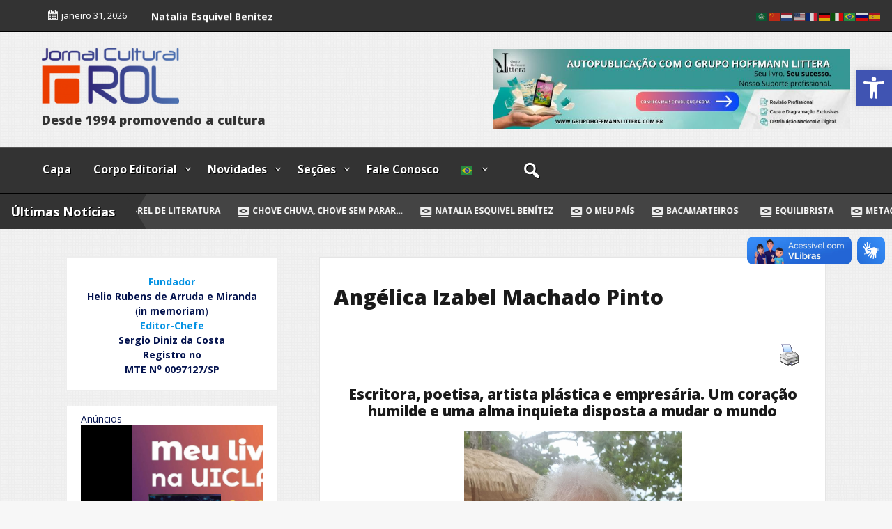

--- FILE ---
content_type: text/html; charset=UTF-8
request_url: https://jornalrol.com.br/?p=67152
body_size: 282199
content:
<!DOCTYPE html>
<html itemscope itemtype="http://schema.org/WebPage" dir="ltr" lang="pt-BR" prefix="og: https://ogp.me/ns#">
<head>
	<meta charset="UTF-8">
	<meta name="viewport" content="width=device-width, initial-scale=1">
	<link rel="profile" href="https://gmpg.org/xfn/11">
	<title>Angélica é escritora, poetisa, artista plástica e empresária</title>

		<!-- All in One SEO 4.9.3 - aioseo.com -->
	<meta name="description" content="Angélica Izabel Machado Pinto é escritora, poetisa, artista plástica e empresária. Um coração humilde e alma inquieta disposta a mudar o mundo com suas palavras" />
	<meta name="robots" content="max-image-preview:large" />
	<meta name="author" content="Lee Oliveira"/>
	<link rel="canonical" href="https://jornalrol.com.br/?p=67152" />
	<meta name="generator" content="All in One SEO (AIOSEO) 4.9.3" />
		<meta property="og:locale" content="pt_BR" />
		<meta property="og:site_name" content="Jornal Cultural Rol - Desde 1994 promovendo a cultura" />
		<meta property="og:type" content="article" />
		<meta property="og:title" content="Angélica é escritora, poetisa, artista plástica e empresária" />
		<meta property="og:description" content="Angélica Izabel Machado Pinto é escritora, poetisa, artista plástica e empresária. Um coração humilde e alma inquieta disposta a mudar o mundo com suas palavras" />
		<meta property="og:url" content="https://jornalrol.com.br/?p=67152" />
		<meta property="og:image" content="https://jornalrol.com.br/wp-content/uploads/2023/05/JornalCulturalRol_150x173.png" />
		<meta property="og:image:secure_url" content="https://jornalrol.com.br/wp-content/uploads/2023/05/JornalCulturalRol_150x173.png" />
		<meta property="og:image:width" content="150" />
		<meta property="og:image:height" content="174" />
		<meta property="article:published_time" content="2024-06-11T13:00:00+00:00" />
		<meta property="article:modified_time" content="2024-06-11T12:15:57+00:00" />
		<meta property="article:publisher" content="https://www.facebook.com/JCulturalrol" />
		<meta property="article:author" content="https://www.facebook.com/profile.php?id=100010137528976" />
		<meta name="twitter:card" content="summary_large_image" />
		<meta name="twitter:title" content="Angélica é escritora, poetisa, artista plástica e empresária" />
		<meta name="twitter:description" content="Angélica Izabel Machado Pinto é escritora, poetisa, artista plástica e empresária. Um coração humilde e alma inquieta disposta a mudar o mundo com suas palavras" />
		<meta name="twitter:creator" content="@Llohenriques" />
		<meta name="twitter:image" content="https://jornalrol.com.br/wp-content/uploads/2023/05/JornalCulturalRol_150x173.png" />
		<script type="application/ld+json" class="aioseo-schema">
			{"@context":"https:\/\/schema.org","@graph":[{"@type":"BlogPosting","@id":"https:\/\/jornalrol.com.br\/?p=67152#blogposting","name":"Ang\u00e9lica \u00e9 escritora, poetisa, artista pl\u00e1stica e empres\u00e1ria","headline":"Ang\u00e9lica Izabel Machado Pinto","author":{"@id":"https:\/\/jornalrol.com.br\/?author=73#author"},"publisher":{"@id":"https:\/\/jornalrol.com.br\/#organization"},"image":{"@type":"ImageObject","url":"https:\/\/jornalrol.com.br\/wp-content\/uploads\/2024\/06\/Angelica-Machado-04-Angelica-izabel-Machado-Pinto-1.jpg","width":1104,"height":1472,"caption":"Imagem da autora Ang\u00e9lica Izabel Machado Pinto"},"datePublished":"2024-06-11T10:00:00-03:00","dateModified":"2024-06-11T09:15:57-03:00","inLanguage":"pt-BR","commentCount":2,"mainEntityOfPage":{"@id":"https:\/\/jornalrol.com.br\/?p=67152#webpage"},"isPartOf":{"@id":"https:\/\/jornalrol.com.br\/?p=67152#webpage"},"articleSection":"Literatura, Poesia, Resenha, Infantil, Literatura, oqueli, resenha"},{"@type":"BreadcrumbList","@id":"https:\/\/jornalrol.com.br\/?p=67152#breadcrumblist","itemListElement":[{"@type":"ListItem","@id":"https:\/\/jornalrol.com.br#listItem","position":1,"name":"In\u00edcio","item":"https:\/\/jornalrol.com.br","nextItem":{"@type":"ListItem","@id":"https:\/\/jornalrol.com.br\/?cat=9285#listItem","name":"Literatura"}},{"@type":"ListItem","@id":"https:\/\/jornalrol.com.br\/?cat=9285#listItem","position":2,"name":"Literatura","item":"https:\/\/jornalrol.com.br\/?cat=9285","nextItem":{"@type":"ListItem","@id":"https:\/\/jornalrol.com.br\/?cat=58#listItem","name":"Poesia"},"previousItem":{"@type":"ListItem","@id":"https:\/\/jornalrol.com.br#listItem","name":"In\u00edcio"}},{"@type":"ListItem","@id":"https:\/\/jornalrol.com.br\/?cat=58#listItem","position":3,"name":"Poesia","item":"https:\/\/jornalrol.com.br\/?cat=58","nextItem":{"@type":"ListItem","@id":"https:\/\/jornalrol.com.br\/?p=67152#listItem","name":"Ang\u00e9lica Izabel Machado Pinto"},"previousItem":{"@type":"ListItem","@id":"https:\/\/jornalrol.com.br\/?cat=9285#listItem","name":"Literatura"}},{"@type":"ListItem","@id":"https:\/\/jornalrol.com.br\/?p=67152#listItem","position":4,"name":"Ang\u00e9lica Izabel Machado Pinto","previousItem":{"@type":"ListItem","@id":"https:\/\/jornalrol.com.br\/?cat=58#listItem","name":"Poesia"}}]},{"@type":"Organization","@id":"https:\/\/jornalrol.com.br\/#organization","name":"Jornal Cultural ROL","description":"Desde 1994 promovendo a cultura","url":"https:\/\/jornalrol.com.br\/","telephone":"+5515996165768","logo":{"@type":"ImageObject","url":"https:\/\/jornalrol.com.br\/wp-content\/uploads\/2023\/05\/rol.png","@id":"https:\/\/jornalrol.com.br\/?p=67152\/#organizationLogo","width":300,"height":122,"caption":"Jornal Rol"},"image":{"@id":"https:\/\/jornalrol.com.br\/?p=67152\/#organizationLogo"},"sameAs":["https:\/\/www.facebook.com\/JCulturalrol","https:\/\/www.instagram.com\/jornalculturalrol\/"]},{"@type":"Person","@id":"https:\/\/jornalrol.com.br\/?author=73#author","url":"https:\/\/jornalrol.com.br\/?author=73","name":"Lee Oliveira","image":{"@type":"ImageObject","@id":"https:\/\/jornalrol.com.br\/?p=67152#authorImage","url":"https:\/\/jornalrol.com.br\/wp-content\/uploads\/2025\/02\/Lee-Oliveira-600x600.jpeg","width":96,"height":96,"caption":"Lee Oliveira"},"sameAs":["https:\/\/www.facebook.com\/profile.php?id=100010137528976","https:\/\/twitter.com\/Llohenriques","https:\/\/www.instagram.com\/o.que.li\/","https:\/\/www.youtube.com\/@oqueli\/"]},{"@type":"WebPage","@id":"https:\/\/jornalrol.com.br\/?p=67152#webpage","url":"https:\/\/jornalrol.com.br\/?p=67152","name":"Ang\u00e9lica \u00e9 escritora, poetisa, artista pl\u00e1stica e empres\u00e1ria","description":"Ang\u00e9lica Izabel Machado Pinto \u00e9 escritora, poetisa, artista pl\u00e1stica e empres\u00e1ria. Um cora\u00e7\u00e3o humilde e alma inquieta disposta a mudar o mundo com suas palavras","inLanguage":"pt-BR","isPartOf":{"@id":"https:\/\/jornalrol.com.br\/#website"},"breadcrumb":{"@id":"https:\/\/jornalrol.com.br\/?p=67152#breadcrumblist"},"author":{"@id":"https:\/\/jornalrol.com.br\/?author=73#author"},"creator":{"@id":"https:\/\/jornalrol.com.br\/?author=73#author"},"image":{"@type":"ImageObject","url":"https:\/\/jornalrol.com.br\/wp-content\/uploads\/2024\/06\/Angelica-Machado-04-Angelica-izabel-Machado-Pinto-1.jpg","@id":"https:\/\/jornalrol.com.br\/?p=67152\/#mainImage","width":1104,"height":1472,"caption":"Imagem da autora Ang\u00e9lica Izabel Machado Pinto"},"primaryImageOfPage":{"@id":"https:\/\/jornalrol.com.br\/?p=67152#mainImage"},"datePublished":"2024-06-11T10:00:00-03:00","dateModified":"2024-06-11T09:15:57-03:00"},{"@type":"WebSite","@id":"https:\/\/jornalrol.com.br\/#website","url":"https:\/\/jornalrol.com.br\/","name":"Jornal Cultural ROL","description":"Desde 1994 promovendo a cultura","inLanguage":"pt-BR","publisher":{"@id":"https:\/\/jornalrol.com.br\/#organization"}}]}
		</script>
		<!-- All in One SEO -->

<link rel='dns-prefetch' href='//www.googletagmanager.com' />
<link rel='dns-prefetch' href='//stats.wp.com' />
<link rel='dns-prefetch' href='//fonts.googleapis.com' />
<link rel='dns-prefetch' href='//widgets.wp.com' />
<link rel='dns-prefetch' href='//s0.wp.com' />
<link rel='dns-prefetch' href='//0.gravatar.com' />
<link rel='dns-prefetch' href='//1.gravatar.com' />
<link rel='dns-prefetch' href='//2.gravatar.com' />
<link rel='preconnect' href='//c0.wp.com' />
<link rel="alternate" type="application/rss+xml" title="Feed para Jornal Cultural Rol &raquo;" href="https://jornalrol.com.br/?feed=rss2" />
<link rel="alternate" type="application/rss+xml" title="Feed de comentários para Jornal Cultural Rol &raquo;" href="https://jornalrol.com.br/?feed=comments-rss2" />
<link rel="alternate" type="application/rss+xml" title="Feed de comentários para Jornal Cultural Rol &raquo; Angélica Izabel Machado Pinto" href="https://jornalrol.com.br/?feed=rss2&#038;p=67152" />
<link rel="alternate" title="oEmbed (JSON)" type="application/json+oembed" href="https://jornalrol.com.br/index.php?rest_route=%2Foembed%2F1.0%2Fembed&#038;url=https%3A%2F%2Fjornalrol.com.br%2F%3Fp%3D67152" />
<link rel="alternate" title="oEmbed (XML)" type="text/xml+oembed" href="https://jornalrol.com.br/index.php?rest_route=%2Foembed%2F1.0%2Fembed&#038;url=https%3A%2F%2Fjornalrol.com.br%2F%3Fp%3D67152&#038;format=xml" />
<!-- jornalrol.com.br is managing ads with Advanced Ads 2.0.16 – https://wpadvancedads.com/ --><script id="AN-ready">
			window.advanced_ads_ready=function(e,a){a=a||"complete";var d=function(e){return"interactive"===a?"loading"!==e:"complete"===e};d(document.readyState)?e():document.addEventListener("readystatechange",(function(a){d(a.target.readyState)&&e()}),{once:"interactive"===a})},window.advanced_ads_ready_queue=window.advanced_ads_ready_queue||[];		</script>
		<style id='wp-img-auto-sizes-contain-inline-css' type='text/css'>
img:is([sizes=auto i],[sizes^="auto," i]){contain-intrinsic-size:3000px 1500px}
/*# sourceURL=wp-img-auto-sizes-contain-inline-css */
</style>
<link rel='stylesheet' id='jetpack_related-posts-css' href='https://c0.wp.com/p/jetpack/15.4/modules/related-posts/related-posts.css' type='text/css' media='all' />
<style id='wp-emoji-styles-inline-css' type='text/css'>

	img.wp-smiley, img.emoji {
		display: inline !important;
		border: none !important;
		box-shadow: none !important;
		height: 1em !important;
		width: 1em !important;
		margin: 0 0.07em !important;
		vertical-align: -0.1em !important;
		background: none !important;
		padding: 0 !important;
	}
/*# sourceURL=wp-emoji-styles-inline-css */
</style>
<style id='wp-block-library-inline-css' type='text/css'>
:root{--wp-block-synced-color:#7a00df;--wp-block-synced-color--rgb:122,0,223;--wp-bound-block-color:var(--wp-block-synced-color);--wp-editor-canvas-background:#ddd;--wp-admin-theme-color:#007cba;--wp-admin-theme-color--rgb:0,124,186;--wp-admin-theme-color-darker-10:#006ba1;--wp-admin-theme-color-darker-10--rgb:0,107,160.5;--wp-admin-theme-color-darker-20:#005a87;--wp-admin-theme-color-darker-20--rgb:0,90,135;--wp-admin-border-width-focus:2px}@media (min-resolution:192dpi){:root{--wp-admin-border-width-focus:1.5px}}.wp-element-button{cursor:pointer}:root .has-very-light-gray-background-color{background-color:#eee}:root .has-very-dark-gray-background-color{background-color:#313131}:root .has-very-light-gray-color{color:#eee}:root .has-very-dark-gray-color{color:#313131}:root .has-vivid-green-cyan-to-vivid-cyan-blue-gradient-background{background:linear-gradient(135deg,#00d084,#0693e3)}:root .has-purple-crush-gradient-background{background:linear-gradient(135deg,#34e2e4,#4721fb 50%,#ab1dfe)}:root .has-hazy-dawn-gradient-background{background:linear-gradient(135deg,#faaca8,#dad0ec)}:root .has-subdued-olive-gradient-background{background:linear-gradient(135deg,#fafae1,#67a671)}:root .has-atomic-cream-gradient-background{background:linear-gradient(135deg,#fdd79a,#004a59)}:root .has-nightshade-gradient-background{background:linear-gradient(135deg,#330968,#31cdcf)}:root .has-midnight-gradient-background{background:linear-gradient(135deg,#020381,#2874fc)}:root{--wp--preset--font-size--normal:16px;--wp--preset--font-size--huge:42px}.has-regular-font-size{font-size:1em}.has-larger-font-size{font-size:2.625em}.has-normal-font-size{font-size:var(--wp--preset--font-size--normal)}.has-huge-font-size{font-size:var(--wp--preset--font-size--huge)}.has-text-align-center{text-align:center}.has-text-align-left{text-align:left}.has-text-align-right{text-align:right}.has-fit-text{white-space:nowrap!important}#end-resizable-editor-section{display:none}.aligncenter{clear:both}.items-justified-left{justify-content:flex-start}.items-justified-center{justify-content:center}.items-justified-right{justify-content:flex-end}.items-justified-space-between{justify-content:space-between}.screen-reader-text{border:0;clip-path:inset(50%);height:1px;margin:-1px;overflow:hidden;padding:0;position:absolute;width:1px;word-wrap:normal!important}.screen-reader-text:focus{background-color:#ddd;clip-path:none;color:#444;display:block;font-size:1em;height:auto;left:5px;line-height:normal;padding:15px 23px 14px;text-decoration:none;top:5px;width:auto;z-index:100000}html :where(.has-border-color){border-style:solid}html :where([style*=border-top-color]){border-top-style:solid}html :where([style*=border-right-color]){border-right-style:solid}html :where([style*=border-bottom-color]){border-bottom-style:solid}html :where([style*=border-left-color]){border-left-style:solid}html :where([style*=border-width]){border-style:solid}html :where([style*=border-top-width]){border-top-style:solid}html :where([style*=border-right-width]){border-right-style:solid}html :where([style*=border-bottom-width]){border-bottom-style:solid}html :where([style*=border-left-width]){border-left-style:solid}html :where(img[class*=wp-image-]){height:auto;max-width:100%}:where(figure){margin:0 0 1em}html :where(.is-position-sticky){--wp-admin--admin-bar--position-offset:var(--wp-admin--admin-bar--height,0px)}@media screen and (max-width:600px){html :where(.is-position-sticky){--wp-admin--admin-bar--position-offset:0px}}

/*# sourceURL=wp-block-library-inline-css */
</style><style id='wp-block-heading-inline-css' type='text/css'>
h1:where(.wp-block-heading).has-background,h2:where(.wp-block-heading).has-background,h3:where(.wp-block-heading).has-background,h4:where(.wp-block-heading).has-background,h5:where(.wp-block-heading).has-background,h6:where(.wp-block-heading).has-background{padding:1.25em 2.375em}h1.has-text-align-left[style*=writing-mode]:where([style*=vertical-lr]),h1.has-text-align-right[style*=writing-mode]:where([style*=vertical-rl]),h2.has-text-align-left[style*=writing-mode]:where([style*=vertical-lr]),h2.has-text-align-right[style*=writing-mode]:where([style*=vertical-rl]),h3.has-text-align-left[style*=writing-mode]:where([style*=vertical-lr]),h3.has-text-align-right[style*=writing-mode]:where([style*=vertical-rl]),h4.has-text-align-left[style*=writing-mode]:where([style*=vertical-lr]),h4.has-text-align-right[style*=writing-mode]:where([style*=vertical-rl]),h5.has-text-align-left[style*=writing-mode]:where([style*=vertical-lr]),h5.has-text-align-right[style*=writing-mode]:where([style*=vertical-rl]),h6.has-text-align-left[style*=writing-mode]:where([style*=vertical-lr]),h6.has-text-align-right[style*=writing-mode]:where([style*=vertical-rl]){rotate:180deg}
/*# sourceURL=https://c0.wp.com/c/6.9/wp-includes/blocks/heading/style.min.css */
</style>
<style id='wp-block-image-inline-css' type='text/css'>
.wp-block-image>a,.wp-block-image>figure>a{display:inline-block}.wp-block-image img{box-sizing:border-box;height:auto;max-width:100%;vertical-align:bottom}@media not (prefers-reduced-motion){.wp-block-image img.hide{visibility:hidden}.wp-block-image img.show{animation:show-content-image .4s}}.wp-block-image[style*=border-radius] img,.wp-block-image[style*=border-radius]>a{border-radius:inherit}.wp-block-image.has-custom-border img{box-sizing:border-box}.wp-block-image.aligncenter{text-align:center}.wp-block-image.alignfull>a,.wp-block-image.alignwide>a{width:100%}.wp-block-image.alignfull img,.wp-block-image.alignwide img{height:auto;width:100%}.wp-block-image .aligncenter,.wp-block-image .alignleft,.wp-block-image .alignright,.wp-block-image.aligncenter,.wp-block-image.alignleft,.wp-block-image.alignright{display:table}.wp-block-image .aligncenter>figcaption,.wp-block-image .alignleft>figcaption,.wp-block-image .alignright>figcaption,.wp-block-image.aligncenter>figcaption,.wp-block-image.alignleft>figcaption,.wp-block-image.alignright>figcaption{caption-side:bottom;display:table-caption}.wp-block-image .alignleft{float:left;margin:.5em 1em .5em 0}.wp-block-image .alignright{float:right;margin:.5em 0 .5em 1em}.wp-block-image .aligncenter{margin-left:auto;margin-right:auto}.wp-block-image :where(figcaption){margin-bottom:1em;margin-top:.5em}.wp-block-image.is-style-circle-mask img{border-radius:9999px}@supports ((-webkit-mask-image:none) or (mask-image:none)) or (-webkit-mask-image:none){.wp-block-image.is-style-circle-mask img{border-radius:0;-webkit-mask-image:url('data:image/svg+xml;utf8,<svg viewBox="0 0 100 100" xmlns="http://www.w3.org/2000/svg"><circle cx="50" cy="50" r="50"/></svg>');mask-image:url('data:image/svg+xml;utf8,<svg viewBox="0 0 100 100" xmlns="http://www.w3.org/2000/svg"><circle cx="50" cy="50" r="50"/></svg>');mask-mode:alpha;-webkit-mask-position:center;mask-position:center;-webkit-mask-repeat:no-repeat;mask-repeat:no-repeat;-webkit-mask-size:contain;mask-size:contain}}:root :where(.wp-block-image.is-style-rounded img,.wp-block-image .is-style-rounded img){border-radius:9999px}.wp-block-image figure{margin:0}.wp-lightbox-container{display:flex;flex-direction:column;position:relative}.wp-lightbox-container img{cursor:zoom-in}.wp-lightbox-container img:hover+button{opacity:1}.wp-lightbox-container button{align-items:center;backdrop-filter:blur(16px) saturate(180%);background-color:#5a5a5a40;border:none;border-radius:4px;cursor:zoom-in;display:flex;height:20px;justify-content:center;opacity:0;padding:0;position:absolute;right:16px;text-align:center;top:16px;width:20px;z-index:100}@media not (prefers-reduced-motion){.wp-lightbox-container button{transition:opacity .2s ease}}.wp-lightbox-container button:focus-visible{outline:3px auto #5a5a5a40;outline:3px auto -webkit-focus-ring-color;outline-offset:3px}.wp-lightbox-container button:hover{cursor:pointer;opacity:1}.wp-lightbox-container button:focus{opacity:1}.wp-lightbox-container button:focus,.wp-lightbox-container button:hover,.wp-lightbox-container button:not(:hover):not(:active):not(.has-background){background-color:#5a5a5a40;border:none}.wp-lightbox-overlay{box-sizing:border-box;cursor:zoom-out;height:100vh;left:0;overflow:hidden;position:fixed;top:0;visibility:hidden;width:100%;z-index:100000}.wp-lightbox-overlay .close-button{align-items:center;cursor:pointer;display:flex;justify-content:center;min-height:40px;min-width:40px;padding:0;position:absolute;right:calc(env(safe-area-inset-right) + 16px);top:calc(env(safe-area-inset-top) + 16px);z-index:5000000}.wp-lightbox-overlay .close-button:focus,.wp-lightbox-overlay .close-button:hover,.wp-lightbox-overlay .close-button:not(:hover):not(:active):not(.has-background){background:none;border:none}.wp-lightbox-overlay .lightbox-image-container{height:var(--wp--lightbox-container-height);left:50%;overflow:hidden;position:absolute;top:50%;transform:translate(-50%,-50%);transform-origin:top left;width:var(--wp--lightbox-container-width);z-index:9999999999}.wp-lightbox-overlay .wp-block-image{align-items:center;box-sizing:border-box;display:flex;height:100%;justify-content:center;margin:0;position:relative;transform-origin:0 0;width:100%;z-index:3000000}.wp-lightbox-overlay .wp-block-image img{height:var(--wp--lightbox-image-height);min-height:var(--wp--lightbox-image-height);min-width:var(--wp--lightbox-image-width);width:var(--wp--lightbox-image-width)}.wp-lightbox-overlay .wp-block-image figcaption{display:none}.wp-lightbox-overlay button{background:none;border:none}.wp-lightbox-overlay .scrim{background-color:#fff;height:100%;opacity:.9;position:absolute;width:100%;z-index:2000000}.wp-lightbox-overlay.active{visibility:visible}@media not (prefers-reduced-motion){.wp-lightbox-overlay.active{animation:turn-on-visibility .25s both}.wp-lightbox-overlay.active img{animation:turn-on-visibility .35s both}.wp-lightbox-overlay.show-closing-animation:not(.active){animation:turn-off-visibility .35s both}.wp-lightbox-overlay.show-closing-animation:not(.active) img{animation:turn-off-visibility .25s both}.wp-lightbox-overlay.zoom.active{animation:none;opacity:1;visibility:visible}.wp-lightbox-overlay.zoom.active .lightbox-image-container{animation:lightbox-zoom-in .4s}.wp-lightbox-overlay.zoom.active .lightbox-image-container img{animation:none}.wp-lightbox-overlay.zoom.active .scrim{animation:turn-on-visibility .4s forwards}.wp-lightbox-overlay.zoom.show-closing-animation:not(.active){animation:none}.wp-lightbox-overlay.zoom.show-closing-animation:not(.active) .lightbox-image-container{animation:lightbox-zoom-out .4s}.wp-lightbox-overlay.zoom.show-closing-animation:not(.active) .lightbox-image-container img{animation:none}.wp-lightbox-overlay.zoom.show-closing-animation:not(.active) .scrim{animation:turn-off-visibility .4s forwards}}@keyframes show-content-image{0%{visibility:hidden}99%{visibility:hidden}to{visibility:visible}}@keyframes turn-on-visibility{0%{opacity:0}to{opacity:1}}@keyframes turn-off-visibility{0%{opacity:1;visibility:visible}99%{opacity:0;visibility:visible}to{opacity:0;visibility:hidden}}@keyframes lightbox-zoom-in{0%{transform:translate(calc((-100vw + var(--wp--lightbox-scrollbar-width))/2 + var(--wp--lightbox-initial-left-position)),calc(-50vh + var(--wp--lightbox-initial-top-position))) scale(var(--wp--lightbox-scale))}to{transform:translate(-50%,-50%) scale(1)}}@keyframes lightbox-zoom-out{0%{transform:translate(-50%,-50%) scale(1);visibility:visible}99%{visibility:visible}to{transform:translate(calc((-100vw + var(--wp--lightbox-scrollbar-width))/2 + var(--wp--lightbox-initial-left-position)),calc(-50vh + var(--wp--lightbox-initial-top-position))) scale(var(--wp--lightbox-scale));visibility:hidden}}
/*# sourceURL=https://c0.wp.com/c/6.9/wp-includes/blocks/image/style.min.css */
</style>
<style id='wp-block-image-theme-inline-css' type='text/css'>
:root :where(.wp-block-image figcaption){color:#555;font-size:13px;text-align:center}.is-dark-theme :root :where(.wp-block-image figcaption){color:#ffffffa6}.wp-block-image{margin:0 0 1em}
/*# sourceURL=https://c0.wp.com/c/6.9/wp-includes/blocks/image/theme.min.css */
</style>
<style id='wp-block-list-inline-css' type='text/css'>
ol,ul{box-sizing:border-box}:root :where(.wp-block-list.has-background){padding:1.25em 2.375em}
/*# sourceURL=https://c0.wp.com/c/6.9/wp-includes/blocks/list/style.min.css */
</style>
<style id='wp-block-columns-inline-css' type='text/css'>
.wp-block-columns{box-sizing:border-box;display:flex;flex-wrap:wrap!important}@media (min-width:782px){.wp-block-columns{flex-wrap:nowrap!important}}.wp-block-columns{align-items:normal!important}.wp-block-columns.are-vertically-aligned-top{align-items:flex-start}.wp-block-columns.are-vertically-aligned-center{align-items:center}.wp-block-columns.are-vertically-aligned-bottom{align-items:flex-end}@media (max-width:781px){.wp-block-columns:not(.is-not-stacked-on-mobile)>.wp-block-column{flex-basis:100%!important}}@media (min-width:782px){.wp-block-columns:not(.is-not-stacked-on-mobile)>.wp-block-column{flex-basis:0;flex-grow:1}.wp-block-columns:not(.is-not-stacked-on-mobile)>.wp-block-column[style*=flex-basis]{flex-grow:0}}.wp-block-columns.is-not-stacked-on-mobile{flex-wrap:nowrap!important}.wp-block-columns.is-not-stacked-on-mobile>.wp-block-column{flex-basis:0;flex-grow:1}.wp-block-columns.is-not-stacked-on-mobile>.wp-block-column[style*=flex-basis]{flex-grow:0}:where(.wp-block-columns){margin-bottom:1.75em}:where(.wp-block-columns.has-background){padding:1.25em 2.375em}.wp-block-column{flex-grow:1;min-width:0;overflow-wrap:break-word;word-break:break-word}.wp-block-column.is-vertically-aligned-top{align-self:flex-start}.wp-block-column.is-vertically-aligned-center{align-self:center}.wp-block-column.is-vertically-aligned-bottom{align-self:flex-end}.wp-block-column.is-vertically-aligned-stretch{align-self:stretch}.wp-block-column.is-vertically-aligned-bottom,.wp-block-column.is-vertically-aligned-center,.wp-block-column.is-vertically-aligned-top{width:100%}
/*# sourceURL=https://c0.wp.com/c/6.9/wp-includes/blocks/columns/style.min.css */
</style>
<style id='wp-block-embed-inline-css' type='text/css'>
.wp-block-embed.alignleft,.wp-block-embed.alignright,.wp-block[data-align=left]>[data-type="core/embed"],.wp-block[data-align=right]>[data-type="core/embed"]{max-width:360px;width:100%}.wp-block-embed.alignleft .wp-block-embed__wrapper,.wp-block-embed.alignright .wp-block-embed__wrapper,.wp-block[data-align=left]>[data-type="core/embed"] .wp-block-embed__wrapper,.wp-block[data-align=right]>[data-type="core/embed"] .wp-block-embed__wrapper{min-width:280px}.wp-block-cover .wp-block-embed{min-height:240px;min-width:320px}.wp-block-embed{overflow-wrap:break-word}.wp-block-embed :where(figcaption){margin-bottom:1em;margin-top:.5em}.wp-block-embed iframe{max-width:100%}.wp-block-embed__wrapper{position:relative}.wp-embed-responsive .wp-has-aspect-ratio .wp-block-embed__wrapper:before{content:"";display:block;padding-top:50%}.wp-embed-responsive .wp-has-aspect-ratio iframe{bottom:0;height:100%;left:0;position:absolute;right:0;top:0;width:100%}.wp-embed-responsive .wp-embed-aspect-21-9 .wp-block-embed__wrapper:before{padding-top:42.85%}.wp-embed-responsive .wp-embed-aspect-18-9 .wp-block-embed__wrapper:before{padding-top:50%}.wp-embed-responsive .wp-embed-aspect-16-9 .wp-block-embed__wrapper:before{padding-top:56.25%}.wp-embed-responsive .wp-embed-aspect-4-3 .wp-block-embed__wrapper:before{padding-top:75%}.wp-embed-responsive .wp-embed-aspect-1-1 .wp-block-embed__wrapper:before{padding-top:100%}.wp-embed-responsive .wp-embed-aspect-9-16 .wp-block-embed__wrapper:before{padding-top:177.77%}.wp-embed-responsive .wp-embed-aspect-1-2 .wp-block-embed__wrapper:before{padding-top:200%}
/*# sourceURL=https://c0.wp.com/c/6.9/wp-includes/blocks/embed/style.min.css */
</style>
<style id='wp-block-embed-theme-inline-css' type='text/css'>
.wp-block-embed :where(figcaption){color:#555;font-size:13px;text-align:center}.is-dark-theme .wp-block-embed :where(figcaption){color:#ffffffa6}.wp-block-embed{margin:0 0 1em}
/*# sourceURL=https://c0.wp.com/c/6.9/wp-includes/blocks/embed/theme.min.css */
</style>
<style id='wp-block-paragraph-inline-css' type='text/css'>
.is-small-text{font-size:.875em}.is-regular-text{font-size:1em}.is-large-text{font-size:2.25em}.is-larger-text{font-size:3em}.has-drop-cap:not(:focus):first-letter{float:left;font-size:8.4em;font-style:normal;font-weight:100;line-height:.68;margin:.05em .1em 0 0;text-transform:uppercase}body.rtl .has-drop-cap:not(:focus):first-letter{float:none;margin-left:.1em}p.has-drop-cap.has-background{overflow:hidden}:root :where(p.has-background){padding:1.25em 2.375em}:where(p.has-text-color:not(.has-link-color)) a{color:inherit}p.has-text-align-left[style*="writing-mode:vertical-lr"],p.has-text-align-right[style*="writing-mode:vertical-rl"]{rotate:180deg}
/*# sourceURL=https://c0.wp.com/c/6.9/wp-includes/blocks/paragraph/style.min.css */
</style>
<style id='wp-block-pullquote-inline-css' type='text/css'>
.wp-block-pullquote{box-sizing:border-box;margin:0 0 1em;overflow-wrap:break-word;padding:4em 0;text-align:center}.wp-block-pullquote blockquote,.wp-block-pullquote p{color:inherit}.wp-block-pullquote blockquote{margin:0}.wp-block-pullquote p{margin-top:0}.wp-block-pullquote p:last-child{margin-bottom:0}.wp-block-pullquote.alignleft,.wp-block-pullquote.alignright{max-width:420px}.wp-block-pullquote cite,.wp-block-pullquote footer{position:relative}.wp-block-pullquote .has-text-color a{color:inherit}.wp-block-pullquote.has-text-align-left blockquote{text-align:left}.wp-block-pullquote.has-text-align-right blockquote{text-align:right}.wp-block-pullquote.has-text-align-center blockquote{text-align:center}.wp-block-pullquote.is-style-solid-color{border:none}.wp-block-pullquote.is-style-solid-color blockquote{margin-left:auto;margin-right:auto;max-width:60%}.wp-block-pullquote.is-style-solid-color blockquote p{font-size:2em;margin-bottom:0;margin-top:0}.wp-block-pullquote.is-style-solid-color blockquote cite{font-style:normal;text-transform:none}.wp-block-pullquote :where(cite){color:inherit;display:block}
/*# sourceURL=https://c0.wp.com/c/6.9/wp-includes/blocks/pullquote/style.min.css */
</style>
<style id='wp-block-pullquote-theme-inline-css' type='text/css'>
.wp-block-pullquote{border-bottom:4px solid;border-top:4px solid;color:currentColor;margin-bottom:1.75em}.wp-block-pullquote :where(cite),.wp-block-pullquote :where(footer),.wp-block-pullquote__citation{color:currentColor;font-size:.8125em;font-style:normal;text-transform:uppercase}
/*# sourceURL=https://c0.wp.com/c/6.9/wp-includes/blocks/pullquote/theme.min.css */
</style>
<style id='wp-block-separator-inline-css' type='text/css'>
@charset "UTF-8";.wp-block-separator{border:none;border-top:2px solid}:root :where(.wp-block-separator.is-style-dots){height:auto;line-height:1;text-align:center}:root :where(.wp-block-separator.is-style-dots):before{color:currentColor;content:"···";font-family:serif;font-size:1.5em;letter-spacing:2em;padding-left:2em}.wp-block-separator.is-style-dots{background:none!important;border:none!important}
/*# sourceURL=https://c0.wp.com/c/6.9/wp-includes/blocks/separator/style.min.css */
</style>
<style id='wp-block-separator-theme-inline-css' type='text/css'>
.wp-block-separator.has-css-opacity{opacity:.4}.wp-block-separator{border:none;border-bottom:2px solid;margin-left:auto;margin-right:auto}.wp-block-separator.has-alpha-channel-opacity{opacity:1}.wp-block-separator:not(.is-style-wide):not(.is-style-dots){width:100px}.wp-block-separator.has-background:not(.is-style-dots){border-bottom:none;height:1px}.wp-block-separator.has-background:not(.is-style-wide):not(.is-style-dots){height:2px}
/*# sourceURL=https://c0.wp.com/c/6.9/wp-includes/blocks/separator/theme.min.css */
</style>
<style id='global-styles-inline-css' type='text/css'>
:root{--wp--preset--aspect-ratio--square: 1;--wp--preset--aspect-ratio--4-3: 4/3;--wp--preset--aspect-ratio--3-4: 3/4;--wp--preset--aspect-ratio--3-2: 3/2;--wp--preset--aspect-ratio--2-3: 2/3;--wp--preset--aspect-ratio--16-9: 16/9;--wp--preset--aspect-ratio--9-16: 9/16;--wp--preset--color--black: #000000;--wp--preset--color--cyan-bluish-gray: #abb8c3;--wp--preset--color--white: #ffffff;--wp--preset--color--pale-pink: #f78da7;--wp--preset--color--vivid-red: #cf2e2e;--wp--preset--color--luminous-vivid-orange: #ff6900;--wp--preset--color--luminous-vivid-amber: #fcb900;--wp--preset--color--light-green-cyan: #7bdcb5;--wp--preset--color--vivid-green-cyan: #00d084;--wp--preset--color--pale-cyan-blue: #8ed1fc;--wp--preset--color--vivid-cyan-blue: #0693e3;--wp--preset--color--vivid-purple: #9b51e0;--wp--preset--gradient--vivid-cyan-blue-to-vivid-purple: linear-gradient(135deg,rgb(6,147,227) 0%,rgb(155,81,224) 100%);--wp--preset--gradient--light-green-cyan-to-vivid-green-cyan: linear-gradient(135deg,rgb(122,220,180) 0%,rgb(0,208,130) 100%);--wp--preset--gradient--luminous-vivid-amber-to-luminous-vivid-orange: linear-gradient(135deg,rgb(252,185,0) 0%,rgb(255,105,0) 100%);--wp--preset--gradient--luminous-vivid-orange-to-vivid-red: linear-gradient(135deg,rgb(255,105,0) 0%,rgb(207,46,46) 100%);--wp--preset--gradient--very-light-gray-to-cyan-bluish-gray: linear-gradient(135deg,rgb(238,238,238) 0%,rgb(169,184,195) 100%);--wp--preset--gradient--cool-to-warm-spectrum: linear-gradient(135deg,rgb(74,234,220) 0%,rgb(151,120,209) 20%,rgb(207,42,186) 40%,rgb(238,44,130) 60%,rgb(251,105,98) 80%,rgb(254,248,76) 100%);--wp--preset--gradient--blush-light-purple: linear-gradient(135deg,rgb(255,206,236) 0%,rgb(152,150,240) 100%);--wp--preset--gradient--blush-bordeaux: linear-gradient(135deg,rgb(254,205,165) 0%,rgb(254,45,45) 50%,rgb(107,0,62) 100%);--wp--preset--gradient--luminous-dusk: linear-gradient(135deg,rgb(255,203,112) 0%,rgb(199,81,192) 50%,rgb(65,88,208) 100%);--wp--preset--gradient--pale-ocean: linear-gradient(135deg,rgb(255,245,203) 0%,rgb(182,227,212) 50%,rgb(51,167,181) 100%);--wp--preset--gradient--electric-grass: linear-gradient(135deg,rgb(202,248,128) 0%,rgb(113,206,126) 100%);--wp--preset--gradient--midnight: linear-gradient(135deg,rgb(2,3,129) 0%,rgb(40,116,252) 100%);--wp--preset--font-size--small: 13px;--wp--preset--font-size--medium: 20px;--wp--preset--font-size--large: 36px;--wp--preset--font-size--x-large: 42px;--wp--preset--spacing--20: 0.44rem;--wp--preset--spacing--30: 0.67rem;--wp--preset--spacing--40: 1rem;--wp--preset--spacing--50: 1.5rem;--wp--preset--spacing--60: 2.25rem;--wp--preset--spacing--70: 3.38rem;--wp--preset--spacing--80: 5.06rem;--wp--preset--shadow--natural: 6px 6px 9px rgba(0, 0, 0, 0.2);--wp--preset--shadow--deep: 12px 12px 50px rgba(0, 0, 0, 0.4);--wp--preset--shadow--sharp: 6px 6px 0px rgba(0, 0, 0, 0.2);--wp--preset--shadow--outlined: 6px 6px 0px -3px rgb(255, 255, 255), 6px 6px rgb(0, 0, 0);--wp--preset--shadow--crisp: 6px 6px 0px rgb(0, 0, 0);}:where(.is-layout-flex){gap: 0.5em;}:where(.is-layout-grid){gap: 0.5em;}body .is-layout-flex{display: flex;}.is-layout-flex{flex-wrap: wrap;align-items: center;}.is-layout-flex > :is(*, div){margin: 0;}body .is-layout-grid{display: grid;}.is-layout-grid > :is(*, div){margin: 0;}:where(.wp-block-columns.is-layout-flex){gap: 2em;}:where(.wp-block-columns.is-layout-grid){gap: 2em;}:where(.wp-block-post-template.is-layout-flex){gap: 1.25em;}:where(.wp-block-post-template.is-layout-grid){gap: 1.25em;}.has-black-color{color: var(--wp--preset--color--black) !important;}.has-cyan-bluish-gray-color{color: var(--wp--preset--color--cyan-bluish-gray) !important;}.has-white-color{color: var(--wp--preset--color--white) !important;}.has-pale-pink-color{color: var(--wp--preset--color--pale-pink) !important;}.has-vivid-red-color{color: var(--wp--preset--color--vivid-red) !important;}.has-luminous-vivid-orange-color{color: var(--wp--preset--color--luminous-vivid-orange) !important;}.has-luminous-vivid-amber-color{color: var(--wp--preset--color--luminous-vivid-amber) !important;}.has-light-green-cyan-color{color: var(--wp--preset--color--light-green-cyan) !important;}.has-vivid-green-cyan-color{color: var(--wp--preset--color--vivid-green-cyan) !important;}.has-pale-cyan-blue-color{color: var(--wp--preset--color--pale-cyan-blue) !important;}.has-vivid-cyan-blue-color{color: var(--wp--preset--color--vivid-cyan-blue) !important;}.has-vivid-purple-color{color: var(--wp--preset--color--vivid-purple) !important;}.has-black-background-color{background-color: var(--wp--preset--color--black) !important;}.has-cyan-bluish-gray-background-color{background-color: var(--wp--preset--color--cyan-bluish-gray) !important;}.has-white-background-color{background-color: var(--wp--preset--color--white) !important;}.has-pale-pink-background-color{background-color: var(--wp--preset--color--pale-pink) !important;}.has-vivid-red-background-color{background-color: var(--wp--preset--color--vivid-red) !important;}.has-luminous-vivid-orange-background-color{background-color: var(--wp--preset--color--luminous-vivid-orange) !important;}.has-luminous-vivid-amber-background-color{background-color: var(--wp--preset--color--luminous-vivid-amber) !important;}.has-light-green-cyan-background-color{background-color: var(--wp--preset--color--light-green-cyan) !important;}.has-vivid-green-cyan-background-color{background-color: var(--wp--preset--color--vivid-green-cyan) !important;}.has-pale-cyan-blue-background-color{background-color: var(--wp--preset--color--pale-cyan-blue) !important;}.has-vivid-cyan-blue-background-color{background-color: var(--wp--preset--color--vivid-cyan-blue) !important;}.has-vivid-purple-background-color{background-color: var(--wp--preset--color--vivid-purple) !important;}.has-black-border-color{border-color: var(--wp--preset--color--black) !important;}.has-cyan-bluish-gray-border-color{border-color: var(--wp--preset--color--cyan-bluish-gray) !important;}.has-white-border-color{border-color: var(--wp--preset--color--white) !important;}.has-pale-pink-border-color{border-color: var(--wp--preset--color--pale-pink) !important;}.has-vivid-red-border-color{border-color: var(--wp--preset--color--vivid-red) !important;}.has-luminous-vivid-orange-border-color{border-color: var(--wp--preset--color--luminous-vivid-orange) !important;}.has-luminous-vivid-amber-border-color{border-color: var(--wp--preset--color--luminous-vivid-amber) !important;}.has-light-green-cyan-border-color{border-color: var(--wp--preset--color--light-green-cyan) !important;}.has-vivid-green-cyan-border-color{border-color: var(--wp--preset--color--vivid-green-cyan) !important;}.has-pale-cyan-blue-border-color{border-color: var(--wp--preset--color--pale-cyan-blue) !important;}.has-vivid-cyan-blue-border-color{border-color: var(--wp--preset--color--vivid-cyan-blue) !important;}.has-vivid-purple-border-color{border-color: var(--wp--preset--color--vivid-purple) !important;}.has-vivid-cyan-blue-to-vivid-purple-gradient-background{background: var(--wp--preset--gradient--vivid-cyan-blue-to-vivid-purple) !important;}.has-light-green-cyan-to-vivid-green-cyan-gradient-background{background: var(--wp--preset--gradient--light-green-cyan-to-vivid-green-cyan) !important;}.has-luminous-vivid-amber-to-luminous-vivid-orange-gradient-background{background: var(--wp--preset--gradient--luminous-vivid-amber-to-luminous-vivid-orange) !important;}.has-luminous-vivid-orange-to-vivid-red-gradient-background{background: var(--wp--preset--gradient--luminous-vivid-orange-to-vivid-red) !important;}.has-very-light-gray-to-cyan-bluish-gray-gradient-background{background: var(--wp--preset--gradient--very-light-gray-to-cyan-bluish-gray) !important;}.has-cool-to-warm-spectrum-gradient-background{background: var(--wp--preset--gradient--cool-to-warm-spectrum) !important;}.has-blush-light-purple-gradient-background{background: var(--wp--preset--gradient--blush-light-purple) !important;}.has-blush-bordeaux-gradient-background{background: var(--wp--preset--gradient--blush-bordeaux) !important;}.has-luminous-dusk-gradient-background{background: var(--wp--preset--gradient--luminous-dusk) !important;}.has-pale-ocean-gradient-background{background: var(--wp--preset--gradient--pale-ocean) !important;}.has-electric-grass-gradient-background{background: var(--wp--preset--gradient--electric-grass) !important;}.has-midnight-gradient-background{background: var(--wp--preset--gradient--midnight) !important;}.has-small-font-size{font-size: var(--wp--preset--font-size--small) !important;}.has-medium-font-size{font-size: var(--wp--preset--font-size--medium) !important;}.has-large-font-size{font-size: var(--wp--preset--font-size--large) !important;}.has-x-large-font-size{font-size: var(--wp--preset--font-size--x-large) !important;}
:where(.wp-block-columns.is-layout-flex){gap: 2em;}:where(.wp-block-columns.is-layout-grid){gap: 2em;}
:root :where(.wp-block-pullquote){font-size: 1.5em;line-height: 1.6;}
/*# sourceURL=global-styles-inline-css */
</style>
<style id='core-block-supports-inline-css' type='text/css'>
.wp-container-core-columns-is-layout-9d6595d7{flex-wrap:nowrap;}
/*# sourceURL=core-block-supports-inline-css */
</style>

<style id='classic-theme-styles-inline-css' type='text/css'>
/*! This file is auto-generated */
.wp-block-button__link{color:#fff;background-color:#32373c;border-radius:9999px;box-shadow:none;text-decoration:none;padding:calc(.667em + 2px) calc(1.333em + 2px);font-size:1.125em}.wp-block-file__button{background:#32373c;color:#fff;text-decoration:none}
/*# sourceURL=/wp-includes/css/classic-themes.min.css */
</style>
<link rel='stylesheet' id='pdfprnt_frontend-css' href='https://jornalrol.com.br/wp-content/plugins/pdf-print/css/frontend.css?ver=2.4.6' type='text/css' media='all' />
<link rel='stylesheet' id='SFSImainCss-css' href='https://jornalrol.com.br/wp-content/plugins/ultimate-social-media-icons/css/sfsi-style.css?ver=2.9.6' type='text/css' media='all' />
<link rel='stylesheet' id='ppress-frontend-css' href='https://jornalrol.com.br/wp-content/plugins/wp-user-avatar/assets/css/frontend.min.css?ver=4.16.9' type='text/css' media='all' />
<link rel='stylesheet' id='ppress-flatpickr-css' href='https://jornalrol.com.br/wp-content/plugins/wp-user-avatar/assets/flatpickr/flatpickr.min.css?ver=4.16.9' type='text/css' media='all' />
<link rel='stylesheet' id='ppress-select2-css' href='https://jornalrol.com.br/wp-content/plugins/wp-user-avatar/assets/select2/select2.min.css?ver=6.9' type='text/css' media='all' />
<link rel='stylesheet' id='pojo-a11y-css' href='https://jornalrol.com.br/wp-content/plugins/pojo-accessibility/modules/legacy/assets/css/style.min.css?ver=1.0.0' type='text/css' media='all' />
<link rel='stylesheet' id='live-news-style-css-css' href='https://jornalrol.com.br/wp-content/themes/live-news/style.css?ver=6.9' type='text/css' media='all' />
<style id='live-news-style-css-inline-css' type='text/css'>
#content, .h-center {max-width: 1210px !important;}
/*# sourceURL=live-news-style-css-inline-css */
</style>
<link rel='stylesheet' id='dashicons-css' href='https://c0.wp.com/c/6.9/wp-includes/css/dashicons.min.css' type='text/css' media='all' />
<link rel='stylesheet' id='live_news-Sans-font-css' href='//fonts.googleapis.com/css?family=Open+Sans%3A100%2C100i%2C200%2C200i%2C300%2C300i%2C400%2C400i%2C500%2C500i%2C600%2C600i%2C700%2C700i%2C800%2C800i%2C900%2C900i&#038;ver=6.9' type='text/css' media='all' />
<link rel='stylesheet' id='live_news-animate-css-css' href='https://jornalrol.com.br/wp-content/themes/live-news/css/animate.css?ver=6.9' type='text/css' media='all' />
<link rel='stylesheet' id='live_news-Robotos-font-css' href='//fonts.googleapis.com/css2?family=Black+Ops+One&#038;display=swap&#038;ver=6.9' type='text/css' media='all' />
<link rel='stylesheet' id='live_news-font-awesome-css' href='https://jornalrol.com.br/wp-content/themes/live-news/css/font-awesome.css?ver=4.7.0' type='text/css' media='all' />
<link rel='stylesheet' id='live_news-font-woo-css-css' href='https://jornalrol.com.br/wp-content/themes/live-news/include/woocommerce/woo-css.css?ver=4.7.0' type='text/css' media='all' />
<link rel='stylesheet' id='live_news-aos-css-css' href='https://jornalrol.com.br/wp-content/themes/live-news/include/animations/aos.css?ver=6.9' type='text/css' media='all' />
<link rel='stylesheet' id='live-news-marquee-css-css' href='https://jornalrol.com.br/wp-content/themes/live-news/include/marquee/marquee.css?ver=6.9' type='text/css' media='all' />
<link rel='stylesheet' id='live-news-anima-css-css' href='https://jornalrol.com.br/wp-content/themes/live-news/include/letters/anime.css?ver=6.9' type='text/css' media='all' />
<link rel='stylesheet' id='live_news-sidebar-css' href='https://jornalrol.com.br/wp-content/themes/live-news/layouts/left-sidebar.css?ver=6.9' type='text/css' media='all' />
<link rel='stylesheet' id='jetpack_likes-css' href='https://c0.wp.com/p/jetpack/15.4/modules/likes/style.css' type='text/css' media='all' />
<link rel='stylesheet' id='login-with-ajax-css' href='https://jornalrol.com.br/wp-content/plugins/login-with-ajax/templates/widget.css?ver=4.5.1' type='text/css' media='all' />
<link rel='stylesheet' id='unslider-css-css' href='https://jornalrol.com.br/wp-content/plugins/advanced-ads-slider/public/assets/css/unslider.css?ver=2.0.1' type='text/css' media='all' />
<link rel='stylesheet' id='slider-css-css' href='https://jornalrol.com.br/wp-content/plugins/advanced-ads-slider/public/assets/css/slider.css?ver=2.0.1' type='text/css' media='all' />
<link rel='stylesheet' id='sharedaddy-css' href='https://c0.wp.com/p/jetpack/15.4/modules/sharedaddy/sharing.css' type='text/css' media='all' />
<link rel='stylesheet' id='social-logos-css' href='https://c0.wp.com/p/jetpack/15.4/_inc/social-logos/social-logos.min.css' type='text/css' media='all' />
<link rel='stylesheet' id='thickbox-css' href='https://jornalrol.com.br/wp-content/plugins/auto-thickbox-plus/thickbox.min.css?ver=1.9' type='text/css' media='all' />
<script type="text/javascript" id="jetpack_related-posts-js-extra">
/* <![CDATA[ */
var related_posts_js_options = {"post_heading":"h4"};
//# sourceURL=jetpack_related-posts-js-extra
/* ]]> */
</script>
<script type="text/javascript" src="https://c0.wp.com/p/jetpack/15.4/_inc/build/related-posts/related-posts.min.js" id="jetpack_related-posts-js"></script>
<script type="text/javascript" src="https://c0.wp.com/c/6.9/wp-includes/js/jquery/jquery.min.js" id="jquery-core-js"></script>
<script type="text/javascript" src="https://c0.wp.com/c/6.9/wp-includes/js/jquery/jquery-migrate.min.js" id="jquery-migrate-js"></script>
<script type="text/javascript" src="https://jornalrol.com.br/wp-content/plugins/wp-user-avatar/assets/flatpickr/flatpickr.min.js?ver=4.16.9" id="ppress-flatpickr-js"></script>
<script type="text/javascript" src="https://jornalrol.com.br/wp-content/plugins/wp-user-avatar/assets/select2/select2.min.js?ver=4.16.9" id="ppress-select2-js"></script>
<script type="text/javascript" src="https://jornalrol.com.br/wp-content/themes/live-news/js/search-top.js?ver=6.9" id="live_news-search-top-js-js"></script>
<script type="text/javascript" src="https://jornalrol.com.br/wp-content/themes/live-news/js/mobile-menu.js?ver=6.9" id="live_news-mobile-menu-js"></script>
<script type="text/javascript" src="https://jornalrol.com.br/wp-content/themes/live-news/include/letters/anime.min.js?ver=1" id="live-news-anima-js-js"></script>
<script type="text/javascript" id="advanced-ads-advanced-js-js-extra">
/* <![CDATA[ */
var advads_options = {"blog_id":"1","privacy":{"enabled":false,"state":"not_needed"}};
//# sourceURL=advanced-ads-advanced-js-js-extra
/* ]]> */
</script>
<script type="text/javascript" src="https://jornalrol.com.br/wp-content/plugins/advanced-ads/public/assets/js/advanced.min.js?ver=2.0.16" id="advanced-ads-advanced-js-js"></script>
<script type="text/javascript" id="login-with-ajax-js-extra">
/* <![CDATA[ */
var LWA = {"ajaxurl":"https://jornalrol.com.br/wp-admin/admin-ajax.php","off":""};
//# sourceURL=login-with-ajax-js-extra
/* ]]> */
</script>
<script type="text/javascript" src="https://jornalrol.com.br/wp-content/plugins/login-with-ajax/templates/login-with-ajax.legacy.min.js?ver=4.5.1" id="login-with-ajax-js"></script>
<script type="text/javascript" src="https://jornalrol.com.br/wp-content/plugins/login-with-ajax/ajaxify/ajaxify.min.js?ver=4.5.1" id="login-with-ajax-ajaxify-js"></script>

<!-- Snippet da etiqueta do Google (gtag.js) adicionado pelo Site Kit -->
<!-- Snippet do Google Análises adicionado pelo Site Kit -->
<script type="text/javascript" src="https://www.googletagmanager.com/gtag/js?id=GT-NCGSDMM" id="google_gtagjs-js" async></script>
<script type="text/javascript" id="google_gtagjs-js-after">
/* <![CDATA[ */
window.dataLayer = window.dataLayer || [];function gtag(){dataLayer.push(arguments);}
gtag("set","linker",{"domains":["jornalrol.com.br"]});
gtag("js", new Date());
gtag("set", "developer_id.dZTNiMT", true);
gtag("config", "GT-NCGSDMM");
//# sourceURL=google_gtagjs-js-after
/* ]]> */
</script>
<script type="text/javascript" id="thickbox-js-extra">
/* <![CDATA[ */
var thickboxL10n = {"next":"Pr\u00f3ximo \u00bb","prev":"\u00ab Anterior","image":"Imagem","of":"de","close":"Fechar","noiframes":"Este recurso necessita frames embutidos. Voc\u00ea desativou iframes ou seu navegador n\u00e3o os suporta.","loadingAnimation":"https://jornalrol.com.br/wp-content/plugins/auto-thickbox-plus/images/loadingAnimation.gif","closeImage":"https://jornalrol.com.br/wp-content/plugins/auto-thickbox-plus/images/tb-close.png"};
//# sourceURL=thickbox-js-extra
/* ]]> */
</script>
<script type="text/javascript" src="https://jornalrol.com.br/wp-content/plugins/auto-thickbox-plus/thickbox.min.js?ver=1.9" id="thickbox-js"></script>
<link rel="https://api.w.org/" href="https://jornalrol.com.br/index.php?rest_route=/" /><link rel="alternate" title="JSON" type="application/json" href="https://jornalrol.com.br/index.php?rest_route=/wp/v2/posts/67152" /><link rel="EditURI" type="application/rsd+xml" title="RSD" href="https://jornalrol.com.br/xmlrpc.php?rsd" />
<meta name="generator" content="WordPress 6.9" />
<link rel='shortlink' href='https://jornalrol.com.br/?p=67152' />
<meta name="generator" content="Site Kit by Google 1.171.0" />
<!-- StarBox - the Author Box for Humans 3.5.4, visit: https://wordpress.org/plugins/starbox/ -->
<meta property="article:author" content="https://www.facebook.com/profile.php?id" />
<!-- /StarBox - the Author Box for Humans -->

<link rel='stylesheet' id='7e525ad7b3-css' href='https://jornalrol.com.br/wp-content/plugins/starbox/themes/business/css/frontend.min.css?ver=3.5.4' type='text/css' media='all' />
<script type="text/javascript" src="https://jornalrol.com.br/wp-content/plugins/starbox/themes/business/js/frontend.min.js?ver=3.5.4" id="ebafb90f8f-js"></script>
<link rel='stylesheet' id='0f4eec048f-css' href='https://jornalrol.com.br/wp-content/plugins/starbox/themes/admin/css/hidedefault.min.css?ver=3.5.4' type='text/css' media='all' />
<meta name="follow.[base64]" content="7kFPCm1wElvSAyUvBhux"/>	<style>img#wpstats{display:none}</style>
		<style type="text/css">
#pojo-a11y-toolbar .pojo-a11y-toolbar-toggle a{ background-color: #4054b2;	color: #ffffff;}
#pojo-a11y-toolbar .pojo-a11y-toolbar-overlay, #pojo-a11y-toolbar .pojo-a11y-toolbar-overlay ul.pojo-a11y-toolbar-items.pojo-a11y-links{ border-color: #4054b2;}
body.pojo-a11y-focusable a:focus{ outline-style: solid !important;	outline-width: 1px !important;	outline-color: #FF0000 !important;}
#pojo-a11y-toolbar{ top: 100px !important;}
#pojo-a11y-toolbar .pojo-a11y-toolbar-overlay{ background-color: #ffffff;}
#pojo-a11y-toolbar .pojo-a11y-toolbar-overlay ul.pojo-a11y-toolbar-items li.pojo-a11y-toolbar-item a, #pojo-a11y-toolbar .pojo-a11y-toolbar-overlay p.pojo-a11y-toolbar-title{ color: #333333;}
#pojo-a11y-toolbar .pojo-a11y-toolbar-overlay ul.pojo-a11y-toolbar-items li.pojo-a11y-toolbar-item a.active{ background-color: #4054b2;	color: #ffffff;}
@media (max-width: 767px) { #pojo-a11y-toolbar { top: 50px !important; } }</style><style>
    #totop {
		position: fixed;
		right: 40px;
	    z-index: 9999999;
		bottom: 20px;
		display: none;
		outline: none;
        background: #EC521E;
		width: 49px;
		height: 48px;
		text-align: center;
		color: #FFFFFF;
		padding: 11px;
		-webkit-transition: all 0.1s linear 0s;
		-moz-transition: all 0.1s linear 0s;
		-o-transition: all 0.1s linear 0s;
		transition: all 0.1s linear 0s;
		font-family: 'Tahoma', sans-serif;
		}
		#totop .dashicons {
			font-size: 26px;		
		}
		#totop:hover {
			opacity: 0.8;	
		}
		
	#totop .dashicons{
		display: block;
	}
    </style>	<script>
		jQuery(function(jQuery){
		  var $mwo = jQuery('.marquee-with-options');
		  jQuery('.marquee').marquee();
		  jQuery('.marquee-with-options').marquee({
			//speed in milliseconds of the marquee
			speed: 70,
			//gap in pixels between the tickers
			gap: 10,
			//gap in pixels between the tickers
			delayBeforeStart: 0,
			//'left' or 'right'
			direction: 'left',
			//true or false - should the marquee be duplicated to show an effect of continues flow
			duplicated: true,
			//on hover pause the marquee - using jQuery plugin https://github.com/tobia/Pause
			pauseOnHover: true
		  });

		  //Direction upward
		  jQuery('.marquee-vert').marquee({
			direction: 'up',
			speed: 200,
			delayBeforeStart: 0,
			startVisible: false
		  });

		  //pause and resume links
		  jQuery('.pause').on("click",function(e){
			e.preventDefault();
			$mwo.trigger('pause');
		  });
		  jQuery('.resume').on("click",function(e){
			e.preventDefault();
			$mwo.trigger('resume');
		  });
		  //toggle
		  jQuery('.toggle').on("hover",function(e){
			$mwo.trigger('pause');
		  },function(){
			$mwo.trigger('resume');
		  })
		  .on("click",function(e){
			e.preventDefault();
		  })
		});
	</script>
		<style>
@-webkit-keyframes header-image {
  0% {
    -webkit-transform: scale(1) translateY(0);
            transform: scale(1) translateY(0);
    -webkit-transform-origin: 50% 16%;
            transform-origin: 50% 16%;
  }
  100% {
    -webkit-transform: scale(1.25) translateY(-15px);
            transform: scale(1.25) translateY(-15px);
    -webkit-transform-origin: top;
            transform-origin: top;
  }
}
@keyframes header-image {
  0% {
    -webkit-transform: scale(1) translateY(0);
            transform: scale(1) translateY(0);
    -webkit-transform-origin: 50% 16%;
            transform-origin: 50% 16%;
  }
  100% {
    -webkit-transform: scale(1.25) translateY(-15px);
            transform: scale(1.25) translateY(-15px);
    -webkit-transform-origin: top;
            transform-origin: top;
  }
}
	</style>
	<meta name="google-site-verification" content="APGAGy3p0wia0Q48B5N5Xu7wZ65zxxcsQIenrj-600E"><meta name="bmi-version" content="2.1.0" /><style type="text/css">.saboxplugin-wrap{-webkit-box-sizing:border-box;-moz-box-sizing:border-box;-ms-box-sizing:border-box;box-sizing:border-box;border:1px solid #eee;width:100%;clear:both;display:block;overflow:hidden;word-wrap:break-word;position:relative}.saboxplugin-wrap .saboxplugin-gravatar{float:left;padding:0 20px 20px 20px}.saboxplugin-wrap .saboxplugin-gravatar img{max-width:100px;height:auto;border-radius:0;}.saboxplugin-wrap .saboxplugin-authorname{font-size:18px;line-height:1;margin:20px 0 0 20px;display:block}.saboxplugin-wrap .saboxplugin-authorname a{text-decoration:none}.saboxplugin-wrap .saboxplugin-authorname a:focus{outline:0}.saboxplugin-wrap .saboxplugin-desc{display:block;margin:5px 20px}.saboxplugin-wrap .saboxplugin-desc a{text-decoration:underline}.saboxplugin-wrap .saboxplugin-desc p{margin:5px 0 12px}.saboxplugin-wrap .saboxplugin-web{margin:0 20px 15px;text-align:left}.saboxplugin-wrap .sab-web-position{text-align:right}.saboxplugin-wrap .saboxplugin-web a{color:#ccc;text-decoration:none}.saboxplugin-wrap .saboxplugin-socials{position:relative;display:block;background:#fcfcfc;padding:5px;border-top:1px solid #eee}.saboxplugin-wrap .saboxplugin-socials a svg{width:20px;height:20px}.saboxplugin-wrap .saboxplugin-socials a svg .st2{fill:#fff; transform-origin:center center;}.saboxplugin-wrap .saboxplugin-socials a svg .st1{fill:rgba(0,0,0,.3)}.saboxplugin-wrap .saboxplugin-socials a:hover{opacity:.8;-webkit-transition:opacity .4s;-moz-transition:opacity .4s;-o-transition:opacity .4s;transition:opacity .4s;box-shadow:none!important;-webkit-box-shadow:none!important}.saboxplugin-wrap .saboxplugin-socials .saboxplugin-icon-color{box-shadow:none;padding:0;border:0;-webkit-transition:opacity .4s;-moz-transition:opacity .4s;-o-transition:opacity .4s;transition:opacity .4s;display:inline-block;color:#fff;font-size:0;text-decoration:inherit;margin:5px;-webkit-border-radius:0;-moz-border-radius:0;-ms-border-radius:0;-o-border-radius:0;border-radius:0;overflow:hidden}.saboxplugin-wrap .saboxplugin-socials .saboxplugin-icon-grey{text-decoration:inherit;box-shadow:none;position:relative;display:-moz-inline-stack;display:inline-block;vertical-align:middle;zoom:1;margin:10px 5px;color:#444;fill:#444}.clearfix:after,.clearfix:before{content:' ';display:table;line-height:0;clear:both}.ie7 .clearfix{zoom:1}.saboxplugin-socials.sabox-colored .saboxplugin-icon-color .sab-twitch{border-color:#38245c}.saboxplugin-socials.sabox-colored .saboxplugin-icon-color .sab-behance{border-color:#003eb0}.saboxplugin-socials.sabox-colored .saboxplugin-icon-color .sab-deviantart{border-color:#036824}.saboxplugin-socials.sabox-colored .saboxplugin-icon-color .sab-digg{border-color:#00327c}.saboxplugin-socials.sabox-colored .saboxplugin-icon-color .sab-dribbble{border-color:#ba1655}.saboxplugin-socials.sabox-colored .saboxplugin-icon-color .sab-facebook{border-color:#1e2e4f}.saboxplugin-socials.sabox-colored .saboxplugin-icon-color .sab-flickr{border-color:#003576}.saboxplugin-socials.sabox-colored .saboxplugin-icon-color .sab-github{border-color:#264874}.saboxplugin-socials.sabox-colored .saboxplugin-icon-color .sab-google{border-color:#0b51c5}.saboxplugin-socials.sabox-colored .saboxplugin-icon-color .sab-html5{border-color:#902e13}.saboxplugin-socials.sabox-colored .saboxplugin-icon-color .sab-instagram{border-color:#1630aa}.saboxplugin-socials.sabox-colored .saboxplugin-icon-color .sab-linkedin{border-color:#00344f}.saboxplugin-socials.sabox-colored .saboxplugin-icon-color .sab-pinterest{border-color:#5b040e}.saboxplugin-socials.sabox-colored .saboxplugin-icon-color .sab-reddit{border-color:#992900}.saboxplugin-socials.sabox-colored .saboxplugin-icon-color .sab-rss{border-color:#a43b0a}.saboxplugin-socials.sabox-colored .saboxplugin-icon-color .sab-sharethis{border-color:#5d8420}.saboxplugin-socials.sabox-colored .saboxplugin-icon-color .sab-soundcloud{border-color:#995200}.saboxplugin-socials.sabox-colored .saboxplugin-icon-color .sab-spotify{border-color:#0f612c}.saboxplugin-socials.sabox-colored .saboxplugin-icon-color .sab-stackoverflow{border-color:#a95009}.saboxplugin-socials.sabox-colored .saboxplugin-icon-color .sab-steam{border-color:#006388}.saboxplugin-socials.sabox-colored .saboxplugin-icon-color .sab-user_email{border-color:#b84e05}.saboxplugin-socials.sabox-colored .saboxplugin-icon-color .sab-tumblr{border-color:#10151b}.saboxplugin-socials.sabox-colored .saboxplugin-icon-color .sab-twitter{border-color:#0967a0}.saboxplugin-socials.sabox-colored .saboxplugin-icon-color .sab-vimeo{border-color:#0d7091}.saboxplugin-socials.sabox-colored .saboxplugin-icon-color .sab-windows{border-color:#003f71}.saboxplugin-socials.sabox-colored .saboxplugin-icon-color .sab-whatsapp{border-color:#003f71}.saboxplugin-socials.sabox-colored .saboxplugin-icon-color .sab-wordpress{border-color:#0f3647}.saboxplugin-socials.sabox-colored .saboxplugin-icon-color .sab-yahoo{border-color:#14002d}.saboxplugin-socials.sabox-colored .saboxplugin-icon-color .sab-youtube{border-color:#900}.saboxplugin-socials.sabox-colored .saboxplugin-icon-color .sab-xing{border-color:#000202}.saboxplugin-socials.sabox-colored .saboxplugin-icon-color .sab-mixcloud{border-color:#2475a0}.saboxplugin-socials.sabox-colored .saboxplugin-icon-color .sab-vk{border-color:#243549}.saboxplugin-socials.sabox-colored .saboxplugin-icon-color .sab-medium{border-color:#00452c}.saboxplugin-socials.sabox-colored .saboxplugin-icon-color .sab-quora{border-color:#420e00}.saboxplugin-socials.sabox-colored .saboxplugin-icon-color .sab-meetup{border-color:#9b181c}.saboxplugin-socials.sabox-colored .saboxplugin-icon-color .sab-goodreads{border-color:#000}.saboxplugin-socials.sabox-colored .saboxplugin-icon-color .sab-snapchat{border-color:#999700}.saboxplugin-socials.sabox-colored .saboxplugin-icon-color .sab-500px{border-color:#00557f}.saboxplugin-socials.sabox-colored .saboxplugin-icon-color .sab-mastodont{border-color:#185886}.sabox-plus-item{margin-bottom:20px}@media screen and (max-width:480px){.saboxplugin-wrap{text-align:center}.saboxplugin-wrap .saboxplugin-gravatar{float:none;padding:20px 0;text-align:center;margin:0 auto;display:block}.saboxplugin-wrap .saboxplugin-gravatar img{float:none;display:inline-block;display:-moz-inline-stack;vertical-align:middle;zoom:1}.saboxplugin-wrap .saboxplugin-desc{margin:0 10px 20px;text-align:center}.saboxplugin-wrap .saboxplugin-authorname{text-align:center;margin:10px 0 20px}}body .saboxplugin-authorname a,body .saboxplugin-authorname a:hover{box-shadow:none;-webkit-box-shadow:none}a.sab-profile-edit{font-size:16px!important;line-height:1!important}.sab-edit-settings a,a.sab-profile-edit{color:#0073aa!important;box-shadow:none!important;-webkit-box-shadow:none!important}.sab-edit-settings{margin-right:15px;position:absolute;right:0;z-index:2;bottom:10px;line-height:20px}.sab-edit-settings i{margin-left:5px}.saboxplugin-socials{line-height:1!important}.rtl .saboxplugin-wrap .saboxplugin-gravatar{float:right}.rtl .saboxplugin-wrap .saboxplugin-authorname{display:flex;align-items:center}.rtl .saboxplugin-wrap .saboxplugin-authorname .sab-profile-edit{margin-right:10px}.rtl .sab-edit-settings{right:auto;left:0}img.sab-custom-avatar{max-width:75px;}.saboxplugin-wrap {margin-top:0px; margin-bottom:0px; padding: 0px 0px }.saboxplugin-wrap .saboxplugin-authorname {font-size:18px; line-height:25px;}.saboxplugin-wrap .saboxplugin-desc p, .saboxplugin-wrap .saboxplugin-desc {font-size:14px !important; line-height:21px !important;}.saboxplugin-wrap .saboxplugin-web {font-size:14px;}.saboxplugin-wrap .saboxplugin-socials a svg {width:18px;height:18px;}</style><!-- Auto ThickBox Plus by attosoft (http://attosoft.info/en/) -->
<script type="text/javascript">
/* <![CDATA[ */
jQuery(function($) {
	var links = $('a[href][href!=""]').filter(function() {
		// No ThickBox
		var nothickbox = ['nothickbox', 'no_thickbox'];
		for (var i = 0; i < nothickbox.length; i++)
			if ($(this).hasClass(nothickbox[i])) return false;
		// Links with target attribute
		if ($(this).is('[target][target!=""]')) return false;

		return true;
	});

	// Images
	var imageRegex = /\.(jpe?g|gif|png|bmp|webp)($|[?&#])/i;
	var images = links.filter(function() {
		return imageRegex.test($(this).attr('href'));
	});
	images.addClass('thickbox');

	// Others
	var others = links.filter(function() {
		return !imageRegex.test($(this).attr('href'));
	});
	others.filter('.thickbox').not('[href*="TB_iframe"]').not('[href*="#TB_inline"]').each(function() {
		var href = $(this).attr('href');
		if (href.indexOf('://') != -1 && href.indexOf(location.host) == -1) {
			// Add 'TB_iframe' to external URL
			var hashIndex = href.indexOf('#');
			var before = hashIndex == -1 ? href : href.substring(0, hashIndex);
			var after = hashIndex == -1 ? '' : href.substring(hashIndex);
			$(this).attr('href', before + (before.indexOf('?') == -1 ? '?' : '&') + 'TB_iframe' + after);
		}
	});
	others.filter('[href*="TB_iframe"]').add('[href*="#TB_inline"]').addClass('thickbox');

	// for WordPress 2.7.x (jQuery 1.2.6)
	if (!$.isFunction($().live))
		tb_init('a.thickbox');

	// Set a different gallery-id for each WordPress Gallery
	$('div.gallery').each(function() {
		if (this.id)
			$(this).find('a.thickbox').attr('rel', this.id);
	});
});

/* ]]> */
</script>
<style type='text/css'>
#TB_caption { font-size:9px; }
</style>
<link rel="icon" href="https://jornalrol.com.br/wp-content/uploads/2023/05/Icone-JornalCulturalRol.vermelho.png" sizes="32x32" />
<link rel="icon" href="https://jornalrol.com.br/wp-content/uploads/2023/05/Icone-JornalCulturalRol.vermelho.png" sizes="192x192" />
<link rel="apple-touch-icon" href="https://jornalrol.com.br/wp-content/uploads/2023/05/Icone-JornalCulturalRol.vermelho.png" />
<meta name="msapplication-TileImage" content="https://jornalrol.com.br/wp-content/uploads/2023/05/Icone-JornalCulturalRol.vermelho.png" />
<!-- ## NXS/OG ## --><!-- ## NXSOGTAGS ## --><!-- ## NXS/OG ## -->
<link rel='stylesheet' id='wpda_org_chart_front_css-css' href='https://jornalrol.com.br/wp-content/plugins/organization-chart/front/css/front_css.css?ver=2.0' type='text/css' media='all' />
<link rel='stylesheet' id='wpda_org_chart_front_popup_effects-css' href='https://jornalrol.com.br/wp-content/plugins/organization-chart/front/css/popup_effects.css?ver=2.0' type='text/css' media='all' />
<link rel='stylesheet' id='jetpack-responsive-videos-css' href='https://jornalrol.com.br/wp-content/plugins/jetpack/jetpack_vendor/automattic/jetpack-classic-theme-helper/dist/responsive-videos/responsive-videos.css?minify=false&#038;ver=4fbf400e55121e7e87cb' type='text/css' media='all' />
<link rel='stylesheet' id='jetpack-swiper-library-css' href='https://c0.wp.com/p/jetpack/15.4/_inc/blocks/swiper.css' type='text/css' media='all' />
<link rel='stylesheet' id='jetpack-carousel-css' href='https://c0.wp.com/p/jetpack/15.4/modules/carousel/jetpack-carousel.css' type='text/css' media='all' />
</head>

<body class="wp-singular post-template-default single single-post postid-67152 single-format-standard wp-custom-logo wp-embed-responsive wp-theme-live-news sfsi_actvite_theme_animated_icons aa-prefix-AN-">

		  <div vw class="enabled">
    <div vw-access-button class="active"></div>
    <div vw-plugin-wrapper>
      <div class="vw-plugin-top-wrapper"></div>
    </div>
  </div>
  <script src="https://vlibras.gov.br/app/vlibras-plugin.js"></script>

  <script>
    new window.VLibras.Widget('https://vlibras.gov.br/app');
  </script>


		<a class="skip-link screen-reader-text" href="#content">Skip to content</a>
			<div class="header-top">
			
			<div id="live-time">
				
			    <span class="dashicons dashicons-calendar-alt"> </span> 
			    <span id="live-date">janeiro 31, 2026</span>
									</div>
			
			<div class='marquee-vert' data-direction='down' data-pauseOnHover='true' data-pauseOnCycle='true'>
	
			<div><a href="https://jornalrol.com.br/?p=78174">Equilibrista </a></div>
			<div><a href="https://jornalrol.com.br/?p=78168">Metacognição </a></div>
			<div><a href="https://jornalrol.com.br/?p=78161">II Prêmio Laurel de Literatura </a></div>
			<div><a href="https://jornalrol.com.br/?p=78146">Chove chuva, chove sem parar&#8230; </a></div>
			<div><a href="https://jornalrol.com.br/?p=78133">Natalia Esquivel Benítez </a></div>
			<div><a href="https://jornalrol.com.br/?p=78128">O meu país </a></div>
			<div><a href="https://jornalrol.com.br/?p=78117">Bacamarteiros </a></div>
		
</div>
			
	</div>
<div id="mobile-grid" class="grid-top">
	<!-- Site Navigation  -->
	<button id="s-button-menu" class="menu-toggle" aria-controls="primary-menu" aria-expanded="false"><img src="https://jornalrol.com.br/wp-content/themes/live-news/images/mobile.jpg"/></button>
		<div class="mobile-setiles">
		<div class="s-search-top-mobile">
				<i onclick="live_newsSearchMobile()" id="search-top-ico-mobile" class="dashicons dashicons-search"></i>
				<div id="big-search-mobile" style="display:none;">
					<form method="get" class="search-form-mobile" action="https://jornalrol.com.br/">
						<div style="position: relative;">
						<button class="button-primary-mobile button-search-mobile"><span class="screen-reader-text">Search for:</span></button>
							<span class="screen-reader-text">Search for:</span>
							<div class="s-search-show-mobile">
								<input id="s-search-field-mobile"  type="search" class="search-field-mobile"
								placeholder="Search ..."
								value="" name="s"
								title="Search for:" />
								<input type="submit" id="stss-mobile" class="search-submit-mobile" value="Search" />
								<div onclick="live_newsCloseSearchMobile()" id="s-close-mobile">X</div>
							</div>	
						</div>
					</form>
				</div>	
		</div>	</div>	
	<nav id="site-navigation-mobile" class="main-navigation" role="navigation">
		<button class="menu-toggle">Menu</button>
		<div class="menu-principal-container"><ul id="primary-menu" class="menu"><li id="menu-item-55040" class="menu-item menu-item-type-custom menu-item-object-custom menu-item-home menu-item-55040"><a href="http://jornalrol.com.br">Capa</a></li>
<li id="menu-item-55129" class="menu-item menu-item-type-post_type menu-item-object-page menu-item-has-children menu-item-55129"><a href="https://jornalrol.com.br/?page_id=55126">Corpo Editorial</a>
<ul class="sub-menu">
	<li id="menu-item-55194" class="menu-item menu-item-type-post_type menu-item-object-page menu-item-55194"><a href="https://jornalrol.com.br/?page_id=15">Expediente</a></li>
	<li id="menu-item-55053" class="menu-item menu-item-type-post_type menu-item-object-page menu-item-55053"><a href="https://jornalrol.com.br/?page_id=65">Colunistas</a></li>
</ul>
</li>
<li id="menu-item-55140" class="menu-item menu-item-type-post_type menu-item-object-page menu-item-has-children menu-item-55140"><a href="https://jornalrol.com.br/?page_id=55138">Novidades</a>
<ul class="sub-menu">
	<li id="menu-item-55946" class="menu-item menu-item-type-taxonomy menu-item-object-category menu-item-has-children menu-item-55946"><a href="https://jornalrol.com.br/?cat=9286">Arte</a>
	<ul class="sub-menu">
		<li id="menu-item-55962" class="menu-item menu-item-type-taxonomy menu-item-object-category menu-item-55962"><a href="https://jornalrol.com.br/?cat=9274">Arte Plástica</a></li>
		<li id="menu-item-55961" class="menu-item menu-item-type-taxonomy menu-item-object-category menu-item-55961"><a href="https://jornalrol.com.br/?cat=9275">Artesanato</a></li>
		<li id="menu-item-55958" class="menu-item menu-item-type-taxonomy menu-item-object-category menu-item-55958"><a href="https://jornalrol.com.br/?cat=9280">Museu &amp; Galeria</a></li>
		<li id="menu-item-55966" class="menu-item menu-item-type-taxonomy menu-item-object-category menu-item-55966"><a href="https://jornalrol.com.br/?cat=9270">Fotografia</a></li>
		<li id="menu-item-55968" class="menu-item menu-item-type-taxonomy menu-item-object-category menu-item-55968"><a href="https://jornalrol.com.br/?cat=9266">Musica</a></li>
	</ul>
</li>
	<li id="menu-item-55152" class="menu-item menu-item-type-taxonomy menu-item-object-category menu-item-has-children menu-item-55152"><a href="https://jornalrol.com.br/?cat=7">Comunicação</a>
	<ul class="sub-menu">
		<li id="menu-item-56347" class="menu-item menu-item-type-taxonomy menu-item-object-category menu-item-56347"><a href="https://jornalrol.com.br/?cat=9391">Academias e Federações de Artes</a></li>
	</ul>
</li>
	<li id="menu-item-66547" class="menu-item menu-item-type-taxonomy menu-item-object-category menu-item-66547"><a href="https://jornalrol.com.br/?cat=11948">Informática</a></li>
	<li id="menu-item-55941" class="menu-item menu-item-type-taxonomy menu-item-object-category current-post-ancestor current-menu-parent current-post-parent menu-item-has-children menu-item-55941"><a href="https://jornalrol.com.br/?cat=9285">Literatura</a>
	<ul class="sub-menu">
		<li id="menu-item-55944" class="menu-item menu-item-type-taxonomy menu-item-object-category current-post-ancestor current-menu-parent current-post-parent menu-item-55944"><a href="https://jornalrol.com.br/?cat=9259">Resenha</a></li>
		<li id="menu-item-55949" class="menu-item menu-item-type-taxonomy menu-item-object-category menu-item-55949"><a href="https://jornalrol.com.br/?cat=9282">Antologia</a></li>
		<li id="menu-item-56375" class="menu-item menu-item-type-taxonomy menu-item-object-category menu-item-56375"><a href="https://jornalrol.com.br/?cat=9392">Crônicas</a></li>
		<li id="menu-item-55154" class="menu-item menu-item-type-taxonomy menu-item-object-category current-post-ancestor current-menu-parent current-post-parent menu-item-55154"><a href="https://jornalrol.com.br/?cat=58">Poesia, Cordel, Poema</a></li>
	</ul>
</li>
	<li id="menu-item-55942" class="menu-item menu-item-type-taxonomy menu-item-object-category menu-item-has-children menu-item-55942"><a href="https://jornalrol.com.br/?cat=11">Cultura</a>
	<ul class="sub-menu">
		<li id="menu-item-55965" class="menu-item menu-item-type-taxonomy menu-item-object-category menu-item-55965"><a href="https://jornalrol.com.br/?cat=9271">Folclore</a></li>
	</ul>
</li>
</ul>
</li>
<li id="menu-item-75057" class="menu-item menu-item-type-custom menu-item-object-custom menu-item-has-children menu-item-75057"><a href="#">Seções</a>
<ul class="sub-menu">
	<li id="menu-item-71866" class="menu-item menu-item-type-taxonomy menu-item-object-category current-post-ancestor current-menu-parent current-post-parent menu-item-71866"><a href="https://jornalrol.com.br/?cat=9259">Resenha</a></li>
	<li id="menu-item-75066" class="menu-item menu-item-type-taxonomy menu-item-object-category menu-item-75066"><a href="https://jornalrol.com.br/?cat=10024">Entrevistas ROLianas</a></li>
	<li id="menu-item-75058" class="menu-item menu-item-type-taxonomy menu-item-object-category menu-item-75058"><a href="https://jornalrol.com.br/?cat=14883">A Arte do Leitor</a></li>
	<li id="menu-item-75060" class="menu-item menu-item-type-taxonomy menu-item-object-category menu-item-75060"><a href="https://jornalrol.com.br/?cat=13788">Rol Indica</a></li>
	<li id="menu-item-75061" class="menu-item menu-item-type-taxonomy menu-item-object-category menu-item-75061"><a href="https://jornalrol.com.br/?cat=10742">O leitor participa</a></li>
	<li id="menu-item-75062" class="menu-item menu-item-type-taxonomy menu-item-object-category menu-item-75062"><a href="https://jornalrol.com.br/?cat=9552">Jovens Talentos</a></li>
	<li id="menu-item-75063" class="menu-item menu-item-type-taxonomy menu-item-object-category menu-item-75063"><a href="https://jornalrol.com.br/?cat=11700">Ode à Competência</a></li>
</ul>
</li>
<li id="menu-item-55192" class="menu-item menu-item-type-post_type menu-item-object-page menu-item-55192"><a href="https://jornalrol.com.br/?page_id=13">Fale Conosco</a></li>
<li class="menu-item menu-item-gtranslate menu-item-has-children notranslate"><a href="#" data-gt-lang="pt" class="gt-current-wrapper notranslate"><img src="https://jornalrol.com.br/wp-content/plugins/gtranslate/flags/svg/pt-br.svg" width="16" height="16" alt="pt" loading="lazy"></a><ul class="dropdown-menu sub-menu"><li class="menu-item menu-item-gtranslate-child"><a href="#" data-gt-lang="ar" class="notranslate"><img src="https://jornalrol.com.br/wp-content/plugins/gtranslate/flags/svg/ar.svg" width="16" height="16" alt="ar" loading="lazy"></a></li><li class="menu-item menu-item-gtranslate-child"><a href="#" data-gt-lang="zh-CN" class="notranslate"><img src="https://jornalrol.com.br/wp-content/plugins/gtranslate/flags/svg/zh-CN.svg" width="16" height="16" alt="zh-CN" loading="lazy"></a></li><li class="menu-item menu-item-gtranslate-child"><a href="#" data-gt-lang="nl" class="notranslate"><img src="https://jornalrol.com.br/wp-content/plugins/gtranslate/flags/svg/nl.svg" width="16" height="16" alt="nl" loading="lazy"></a></li><li class="menu-item menu-item-gtranslate-child"><a href="#" data-gt-lang="en" class="notranslate"><img src="https://jornalrol.com.br/wp-content/plugins/gtranslate/flags/svg/en-us.svg" width="16" height="16" alt="en" loading="lazy"></a></li><li class="menu-item menu-item-gtranslate-child"><a href="#" data-gt-lang="fr" class="notranslate"><img src="https://jornalrol.com.br/wp-content/plugins/gtranslate/flags/svg/fr.svg" width="16" height="16" alt="fr" loading="lazy"></a></li><li class="menu-item menu-item-gtranslate-child"><a href="#" data-gt-lang="de" class="notranslate"><img src="https://jornalrol.com.br/wp-content/plugins/gtranslate/flags/svg/de.svg" width="16" height="16" alt="de" loading="lazy"></a></li><li class="menu-item menu-item-gtranslate-child"><a href="#" data-gt-lang="it" class="notranslate"><img src="https://jornalrol.com.br/wp-content/plugins/gtranslate/flags/svg/it.svg" width="16" height="16" alt="it" loading="lazy"></a></li><li class="menu-item menu-item-gtranslate-child"><a href="#" data-gt-lang="pt" class="gt-current-lang notranslate"><img src="https://jornalrol.com.br/wp-content/plugins/gtranslate/flags/svg/pt-br.svg" width="16" height="16" alt="pt" loading="lazy"></a></li><li class="menu-item menu-item-gtranslate-child"><a href="#" data-gt-lang="ru" class="notranslate"><img src="https://jornalrol.com.br/wp-content/plugins/gtranslate/flags/svg/ru.svg" width="16" height="16" alt="ru" loading="lazy"></a></li><li class="menu-item menu-item-gtranslate-child"><a href="#" data-gt-lang="es" class="notranslate"><img src="https://jornalrol.com.br/wp-content/plugins/gtranslate/flags/svg/es.svg" width="16" height="16" alt="es" loading="lazy"></a></li></ul></li></ul></div>	</nav><!-- #site-navigation -->
</div>
<header id="masthead" class="site-header" itemscope="itemscope" itemtype="http://schema.org/WPHeader">

	<!-- Header Image  -->
	<div class="all-header">
	    <div class="s-shadow"></div>
	    <div class="s-hidden">
									<div id="masthead" class="header-image" style="	-webkit-animation: header-image 
	20s ease-out both; 
	animation: header-image
	20s ease-out 0s 1 normal both running;
 background-image: url( '' );"></div>
					</div>
		<div class="site-branding">
		
							<div class="header-logo" itemprop="logo" itemscope="itemscope" itemtype="http://schema.org/Brand">
							<a href="https://jornalrol.com.br/" class="custom-logo-link" rel="home"><img width="197" height="80" src="https://jornalrol.com.br/wp-content/uploads/2023/05/rol-197x80-1.png" class="custom-logo" alt="Jornal Cultural Rol" decoding="async" data-attachment-id="56674" data-permalink="https://jornalrol.com.br/?attachment_id=56674" data-orig-file="https://jornalrol.com.br/wp-content/uploads/2023/05/rol-197x80-1.png" data-orig-size="197,80" data-comments-opened="1" data-image-meta="{&quot;aperture&quot;:&quot;0&quot;,&quot;credit&quot;:&quot;&quot;,&quot;camera&quot;:&quot;&quot;,&quot;caption&quot;:&quot;&quot;,&quot;created_timestamp&quot;:&quot;0&quot;,&quot;copyright&quot;:&quot;&quot;,&quot;focal_length&quot;:&quot;0&quot;,&quot;iso&quot;:&quot;0&quot;,&quot;shutter_speed&quot;:&quot;0&quot;,&quot;title&quot;:&quot;&quot;,&quot;orientation&quot;:&quot;0&quot;}" data-image-title="rol-197&amp;#215;80" data-image-description="" data-image-caption="" data-medium-file="https://jornalrol.com.br/wp-content/uploads/2023/05/rol-197x80-1.png" data-large-file="https://jornalrol.com.br/wp-content/uploads/2023/05/rol-197x80-1.png" /></a>					</div>			
				    
					<p class="site-description" itemprop="headline">
						<span class="ml2">Desde 1994 promovendo a cultura</span>
					</p>

					
			
		</div>
		<!-- .site-branding -->
				<a target='_blank' href="https://www.grupohoffmannlittera.com.br/">
			<div class="top-adv">
				<img src="http://jornalrol.com.br/wp-content/uploads/2026/01/WhatsApp-Image-2026-01-20-at-11.19.37.jpeg" />
			</div>
		</a>
				
	</div>

</header>
	<div id="grid-top" class="grid-top">
		<nav id="site-navigation" class="main-navigation" role="navigation">
			<div class="s-search-top">
				<i onclick="live_newsSearch()" id="search-top-ico" class="dashicons dashicons-search"></i>
				<div id="big-search" style="display:none;">
					<form method="get" class="search-form" action="https://jornalrol.com.br/">
						<div style="position: relative;">
						<button class="button-primary button-search"><span class="screen-reader-text">Search for:</span></button>
							<span class="screen-reader-text">Search for:</span>
							<div class="s-search-show">
								<input id="s-search-field"  type="search" class="search-field"
								placeholder="Search ..."
								value="" name="s"
								title="Search for:" />
								<input type="submit" id="stss" class="search-submit" value="Search" />
								<div onclick="live_newsCloseSearch()" id="s-close">X</div>
							</div>	
						</div>
					</form>
				</div>	
		</div><div class="menu-principal-container">
			<ul id="primary-menu" class="menu"><li class="menu-item menu-item-type-custom menu-item-object-custom menu-item-home menu-item-55040"><a href="http://jornalrol.com.br">Capa</a></li>
<li class="menu-item menu-item-type-post_type menu-item-object-page menu-item-has-children menu-item-55129"><a href="https://jornalrol.com.br/?page_id=55126">Corpo Editorial</a>
<ul class="sub-menu">
	<li class="menu-item menu-item-type-post_type menu-item-object-page menu-item-55194"><a href="https://jornalrol.com.br/?page_id=15">Expediente</a></li>
	<li class="menu-item menu-item-type-post_type menu-item-object-page menu-item-55053"><a href="https://jornalrol.com.br/?page_id=65">Colunistas</a></li>
</ul>
</li>
<li class="menu-item menu-item-type-post_type menu-item-object-page menu-item-has-children menu-item-55140"><a href="https://jornalrol.com.br/?page_id=55138">Novidades</a>
<ul class="sub-menu">
	<li class="menu-item menu-item-type-taxonomy menu-item-object-category menu-item-has-children menu-item-55946"><a href="https://jornalrol.com.br/?cat=9286">Arte</a>
	<ul class="sub-menu">
		<li class="menu-item menu-item-type-taxonomy menu-item-object-category menu-item-55962"><a href="https://jornalrol.com.br/?cat=9274">Arte Plástica</a></li>
		<li class="menu-item menu-item-type-taxonomy menu-item-object-category menu-item-55961"><a href="https://jornalrol.com.br/?cat=9275">Artesanato</a></li>
		<li class="menu-item menu-item-type-taxonomy menu-item-object-category menu-item-55958"><a href="https://jornalrol.com.br/?cat=9280">Museu &amp; Galeria</a></li>
		<li class="menu-item menu-item-type-taxonomy menu-item-object-category menu-item-55966"><a href="https://jornalrol.com.br/?cat=9270">Fotografia</a></li>
		<li class="menu-item menu-item-type-taxonomy menu-item-object-category menu-item-55968"><a href="https://jornalrol.com.br/?cat=9266">Musica</a></li>
	</ul>
</li>
	<li class="menu-item menu-item-type-taxonomy menu-item-object-category menu-item-has-children menu-item-55152"><a href="https://jornalrol.com.br/?cat=7">Comunicação</a>
	<ul class="sub-menu">
		<li class="menu-item menu-item-type-taxonomy menu-item-object-category menu-item-56347"><a href="https://jornalrol.com.br/?cat=9391">Academias e Federações de Artes</a></li>
	</ul>
</li>
	<li class="menu-item menu-item-type-taxonomy menu-item-object-category menu-item-66547"><a href="https://jornalrol.com.br/?cat=11948">Informática</a></li>
	<li class="menu-item menu-item-type-taxonomy menu-item-object-category current-post-ancestor current-menu-parent current-post-parent menu-item-has-children menu-item-55941"><a href="https://jornalrol.com.br/?cat=9285">Literatura</a>
	<ul class="sub-menu">
		<li class="menu-item menu-item-type-taxonomy menu-item-object-category current-post-ancestor current-menu-parent current-post-parent menu-item-55944"><a href="https://jornalrol.com.br/?cat=9259">Resenha</a></li>
		<li class="menu-item menu-item-type-taxonomy menu-item-object-category menu-item-55949"><a href="https://jornalrol.com.br/?cat=9282">Antologia</a></li>
		<li class="menu-item menu-item-type-taxonomy menu-item-object-category menu-item-56375"><a href="https://jornalrol.com.br/?cat=9392">Crônicas</a></li>
		<li class="menu-item menu-item-type-taxonomy menu-item-object-category current-post-ancestor current-menu-parent current-post-parent menu-item-55154"><a href="https://jornalrol.com.br/?cat=58">Poesia, Cordel, Poema</a></li>
	</ul>
</li>
	<li class="menu-item menu-item-type-taxonomy menu-item-object-category menu-item-has-children menu-item-55942"><a href="https://jornalrol.com.br/?cat=11">Cultura</a>
	<ul class="sub-menu">
		<li class="menu-item menu-item-type-taxonomy menu-item-object-category menu-item-55965"><a href="https://jornalrol.com.br/?cat=9271">Folclore</a></li>
	</ul>
</li>
</ul>
</li>
<li class="menu-item menu-item-type-custom menu-item-object-custom menu-item-has-children menu-item-75057"><a href="#">Seções</a>
<ul class="sub-menu">
	<li class="menu-item menu-item-type-taxonomy menu-item-object-category current-post-ancestor current-menu-parent current-post-parent menu-item-71866"><a href="https://jornalrol.com.br/?cat=9259">Resenha</a></li>
	<li class="menu-item menu-item-type-taxonomy menu-item-object-category menu-item-75066"><a href="https://jornalrol.com.br/?cat=10024">Entrevistas ROLianas</a></li>
	<li class="menu-item menu-item-type-taxonomy menu-item-object-category menu-item-75058"><a href="https://jornalrol.com.br/?cat=14883">A Arte do Leitor</a></li>
	<li class="menu-item menu-item-type-taxonomy menu-item-object-category menu-item-75060"><a href="https://jornalrol.com.br/?cat=13788">Rol Indica</a></li>
	<li class="menu-item menu-item-type-taxonomy menu-item-object-category menu-item-75061"><a href="https://jornalrol.com.br/?cat=10742">O leitor participa</a></li>
	<li class="menu-item menu-item-type-taxonomy menu-item-object-category menu-item-75062"><a href="https://jornalrol.com.br/?cat=9552">Jovens Talentos</a></li>
	<li class="menu-item menu-item-type-taxonomy menu-item-object-category menu-item-75063"><a href="https://jornalrol.com.br/?cat=11700">Ode à Competência</a></li>
</ul>
</li>
<li class="menu-item menu-item-type-post_type menu-item-object-page menu-item-55192"><a href="https://jornalrol.com.br/?page_id=13">Fale Conosco</a></li>
<li class="menu-item menu-item-gtranslate menu-item-has-children notranslate"><a href="#" data-gt-lang="pt" class="gt-current-wrapper notranslate"><img src="https://jornalrol.com.br/wp-content/plugins/gtranslate/flags/svg/pt-br.svg" width="16" height="16" alt="pt" loading="lazy"></a><ul class="dropdown-menu sub-menu"><li class="menu-item menu-item-gtranslate-child"><a href="#" data-gt-lang="ar" class="notranslate"><img src="https://jornalrol.com.br/wp-content/plugins/gtranslate/flags/svg/ar.svg" width="16" height="16" alt="ar" loading="lazy"></a></li><li class="menu-item menu-item-gtranslate-child"><a href="#" data-gt-lang="zh-CN" class="notranslate"><img src="https://jornalrol.com.br/wp-content/plugins/gtranslate/flags/svg/zh-CN.svg" width="16" height="16" alt="zh-CN" loading="lazy"></a></li><li class="menu-item menu-item-gtranslate-child"><a href="#" data-gt-lang="nl" class="notranslate"><img src="https://jornalrol.com.br/wp-content/plugins/gtranslate/flags/svg/nl.svg" width="16" height="16" alt="nl" loading="lazy"></a></li><li class="menu-item menu-item-gtranslate-child"><a href="#" data-gt-lang="en" class="notranslate"><img src="https://jornalrol.com.br/wp-content/plugins/gtranslate/flags/svg/en-us.svg" width="16" height="16" alt="en" loading="lazy"></a></li><li class="menu-item menu-item-gtranslate-child"><a href="#" data-gt-lang="fr" class="notranslate"><img src="https://jornalrol.com.br/wp-content/plugins/gtranslate/flags/svg/fr.svg" width="16" height="16" alt="fr" loading="lazy"></a></li><li class="menu-item menu-item-gtranslate-child"><a href="#" data-gt-lang="de" class="notranslate"><img src="https://jornalrol.com.br/wp-content/plugins/gtranslate/flags/svg/de.svg" width="16" height="16" alt="de" loading="lazy"></a></li><li class="menu-item menu-item-gtranslate-child"><a href="#" data-gt-lang="it" class="notranslate"><img src="https://jornalrol.com.br/wp-content/plugins/gtranslate/flags/svg/it.svg" width="16" height="16" alt="it" loading="lazy"></a></li><li class="menu-item menu-item-gtranslate-child"><a href="#" data-gt-lang="pt" class="gt-current-lang notranslate"><img src="https://jornalrol.com.br/wp-content/plugins/gtranslate/flags/svg/pt-br.svg" width="16" height="16" alt="pt" loading="lazy"></a></li><li class="menu-item menu-item-gtranslate-child"><a href="#" data-gt-lang="ru" class="notranslate"><img src="https://jornalrol.com.br/wp-content/plugins/gtranslate/flags/svg/ru.svg" width="16" height="16" alt="ru" loading="lazy"></a></li><li class="menu-item menu-item-gtranslate-child"><a href="#" data-gt-lang="es" class="notranslate"><img src="https://jornalrol.com.br/wp-content/plugins/gtranslate/flags/svg/es.svg" width="16" height="16" alt="es" loading="lazy"></a></li></ul></li> 
				
			</ul></div>		</nav><!-- #site-navigation -->

	</div>
	
	<div class='marquee-cont'>
	<span class="marquee-title">Últimas Notícias<span class="triangle-right"></span><span class="triangle-right-1"></span></span>

    <div class='marquee-with-options'>
	
			<a href="https://jornalrol.com.br/?p=78174"> <span class="dashicons dashicons-welcome-view-site"></span> Equilibrista </a>
			<a href="https://jornalrol.com.br/?p=78168"> <span class="dashicons dashicons-welcome-view-site"></span> Metacognição </a>
			<a href="https://jornalrol.com.br/?p=78161"> <span class="dashicons dashicons-welcome-view-site"></span> II Prêmio Laurel de Literatura </a>
			<a href="https://jornalrol.com.br/?p=78146"> <span class="dashicons dashicons-welcome-view-site"></span> Chove chuva, chove sem parar&#8230; </a>
			<a href="https://jornalrol.com.br/?p=78133"> <span class="dashicons dashicons-welcome-view-site"></span> Natalia Esquivel Benítez </a>
			<a href="https://jornalrol.com.br/?p=78128"> <span class="dashicons dashicons-welcome-view-site"></span> O meu país </a>
			<a href="https://jornalrol.com.br/?p=78117"> <span class="dashicons dashicons-welcome-view-site"></span> Bacamarteiros </a>
		</div>
</div>	 
	  		
		
		
		<div id="content" class="site-content">
	<div id="primary" class="content-area">
		<main id="main" class="disable-title site-main">

		
<article data-aos-delay='100' data-aos-duration='500' data-aos='slide-up' id="post-67152" class="post-67152 post type-post status-publish format-standard has-post-thumbnail hentry category-literatura category-poesias category-resenha tag-infantil tag-literatura tag-oqueli tag-resenha">

	<header class="entry-header">
				<h1 class="entry-title">Angélica Izabel Machado Pinto</h1>	</header>
	
	<div class="entry-content">
		<div class="pdfprnt-buttons pdfprnt-buttons-post pdfprnt-top-right"><a href="https://jornalrol.com.br/?p=67152&print=pdf" class="pdfprnt-button pdfprnt-button-pdf" target="_blank" ></a><a href="https://jornalrol.com.br/?p=67152&print=print" class="pdfprnt-button pdfprnt-button-print" target="_blank" ><img decoding="async" src="https://jornalrol.com.br/wp-content/plugins/pdf-print/images/print.png" alt="image_print" title="Conteúdo de impressão" /></a></div>
<h2 class="wp-block-heading has-text-align-center">Escritora, poetisa, artista plástica e empresária. Um coração humilde e uma alma inquieta disposta a mudar o mundo</h2>



<p></p>


<div class="wp-block-image">
<figure class="aligncenter size-full is-resized"><img fetchpriority="high" decoding="async" width="1104" height="1472" data-attachment-id="67154" data-permalink="https://jornalrol.com.br/?attachment_id=67154" data-orig-file="https://jornalrol.com.br/wp-content/uploads/2024/06/Angelica-Machado-04-Angelica-izabel-Machado-Pinto-1.jpg" data-orig-size="1104,1472" data-comments-opened="1" data-image-meta="{&quot;aperture&quot;:&quot;0&quot;,&quot;credit&quot;:&quot;&quot;,&quot;camera&quot;:&quot;&quot;,&quot;caption&quot;:&quot;&quot;,&quot;created_timestamp&quot;:&quot;0&quot;,&quot;copyright&quot;:&quot;&quot;,&quot;focal_length&quot;:&quot;0&quot;,&quot;iso&quot;:&quot;0&quot;,&quot;shutter_speed&quot;:&quot;0&quot;,&quot;title&quot;:&quot;&quot;,&quot;orientation&quot;:&quot;0&quot;}" data-image-title="Angelica-Machado-04-Angelica-izabel-Machado-Pinto-1" data-image-description="" data-image-caption="" data-medium-file="https://jornalrol.com.br/wp-content/uploads/2024/06/Angelica-Machado-04-Angelica-izabel-Machado-Pinto-1-900x1200.jpg" data-large-file="https://jornalrol.com.br/wp-content/uploads/2024/06/Angelica-Machado-04-Angelica-izabel-Machado-Pinto-1.jpg" src="http://jornalrol.com.br/wp-content/uploads/2024/06/Angelica-Machado-04-Angelica-izabel-Machado-Pinto-1.jpg" alt="Imagem da autora Angélica Izabel Machado Pinto" class="wp-image-67154" style="width:312px;height:auto" srcset="https://jornalrol.com.br/wp-content/uploads/2024/06/Angelica-Machado-04-Angelica-izabel-Machado-Pinto-1.jpg 1104w, https://jornalrol.com.br/wp-content/uploads/2024/06/Angelica-Machado-04-Angelica-izabel-Machado-Pinto-1-900x1200.jpg 900w, https://jornalrol.com.br/wp-content/uploads/2024/06/Angelica-Machado-04-Angelica-izabel-Machado-Pinto-1-768x1024.jpg 768w" sizes="(max-width: 1104px) 100vw, 1104px" /><figcaption class="wp-element-caption">Angélica Izabel Machado Pinto</figcaption></figure>
</div>


<p class="has-drop-cap">nas montanhas de Minas Gerias, em Juiz de Fora, aos 25 dias de novembro de 1959, nasce Angélica Izabel.</p>



<p>Aos sete anos de idade, Angélica deu asas às emoções e escreveu seus primeiros poemas.</p>



<p>E aos dezenove anos, publicou seu primeiro livro, com o título &#8216;Metamorfose&#8217;.</p>



<p>Desde então não parou mais de criar, sejam poesias, livros infantis ou artes plásticas.</p>



<p>Sua sensibilidade e desejo de transformar o mundo através da arte a levou a editar e distribuir seus livros de forma independente, nos quais suas mensagens, textos, poemas e pensamentos fazem o leitor refletir profundamente sobre o momento atual, as perspectivas da vida e o melhor desenvolvimento da humanidade.</p>



<p>Seu maior sonho é editar e distribuir seus livros de maneira fácil e mais acessível a todos, tornando a arte menos elitista, pois ela considera ser fundamental o incentivo à leitura, que eleva os níveis de educação do cidadão.</p>



<p><strong><em>&#8221; A leitura é a essência que aumenta o conhecimento.&#8221;</em></strong></p>



<p class="has-text-align-center"><strong><em>Angelica Izabel Machado Pinto</em></strong></p>



<p></p>



<h2 class="wp-block-heading has-text-align-center">SOBRE AS OBRAS</h2>



<h3 class="wp-block-heading">Antes de 2000.</h3>



<p>Angélica começa seus caminhos pela arte em 1983, abrindo um ateliê de arte em vidros com seu melhor amigo e esposo, José Custódio, aonde usa a técnica de jateamento e executa mais de 3.000 trabalhos que hoje decoram consultórios, residências e sedes empresariais.</p>



<p>Em 1986, montou sua primeira exposição de artes plásticas.</p>



<p>Em 1987, na cidade de Ouro Preto &#8211; MG, se especializa como artista estudando Restauração, História da Arte, Desenho e Escultura.</p>



<p>Nesse mesmo ano, a autora edita seu primeiro livro, &#8216;Metamorfose&#8217;.</p>



<p>Em 1988, busca novas formas de apresentar seu trabalho e ingressa com o livro &#8216;Metamorfose&#8217;, adulto, na Academia Interamericana de Literatura e Jurisprudência, em Anápolis &#8211; GO.</p>



<p>Em 1989, participa do primeiro e segundo Festival Latino Americano de Arte e Cultura (FLAC), realizado em Brasília &#8211; DF, onde expõe trabalhos de artes plásticas e lança seu segundo livro infantil, &#8216;O Espiriborboleta&#8217;.</p>



<p>Participou de vários Salões de Artes Plásticas, sendo premiada em vários deles e expõe suas obras por várias cidades do país, apresentando suas habilidades em pinturas, desenhos, esculturas e artesanatos. </p>



<h3 class="wp-block-heading">Após 2000</h3>



<p>Em 2000, lança seu terceiro livro, &#8216;Ser Feliz é Voar&#8217; e, após ele, lança vários outros livros:</p>



<ul class="wp-block-list">
<li>&#8216;<strong>A Galinha Carijó</strong>&#8216; (Acompanhado de um CD com músicas infantis. O livro revela uma visão comprometida com os valores da família e o valor do trabalho, educando ludicamente as crianças);</li>



<li>&#8216;<strong>Ling Ling A tartaruga esquisita</strong>&#8216;, &#8216;<strong>A flor de Mariazinha</strong>&#8216;, &#8216;<strong>Nunca é uma palavra que não existe</strong>&#8216; e &#8216;<strong>O menino que transformava o errado em certo</strong>&#8216;, infantis;</li>



<li>&#8216;<strong>Amar é o suficiente para ser feliz</strong>&#8216; e &#8216;<strong>Corações Alados</strong>&#8216;, adultos.</li>
</ul>



<p>Durante a pandemia de 2021-2022, quando Angélica se confrontou com as dificuldades que ela nos impôs, sentiu um grande desejo de escrever, surgindo assim o livro &#8216;Sabores e dissabores da pandemia&#8217;.</p>



<h3 class="wp-block-heading">Sua essência</h3>



<p>Com sua escrita objetiva e simples, Angélica procura levar para todos reflexões positivas sobre o Brasil e o mundo.</p>



<p>E seus livros infantis, cheios de aventuras, despertam e consolidam valores, levando para seus corações a solidariedade, caráter, compreensão e amor entre os povos.</p>



<p>Seus trabalhos de literatura, pintura, arte e cerâmica foram expostos de forma individual ou coletiva em salões, exposições, mostras e feiras nas cidades de Juiz de Fora, São Tomé das Letras e Barbacena em Minas Gerais, e também em Brasília -DF.</p>



<p>Angélica já foi agraciada com várias menções honrosas e medalhas que consolidam e abrilhantam sua carreira .</p>



<p>Como escritora, já são 22 livros editados e distribuídos de forma independente, 7 adultos e 15 infantis.</p>



<p></p>



<h2 class="wp-block-heading has-text-align-center">Assista à resenha do canal @oqueli no Youtube</h2>



<h3 class="wp-block-heading">LIVROS INFANTIS</h3>



<div class="wp-block-columns is-layout-flex wp-container-core-columns-is-layout-9d6595d7 wp-block-columns-is-layout-flex">
<div class="wp-block-column is-layout-flow wp-block-column-is-layout-flow">
<figure class="wp-block-embed is-type-video is-provider-youtube wp-block-embed-youtube wp-embed-aspect-16-9 wp-has-aspect-ratio"><div class="wp-block-embed__wrapper">
<iframe title="Resenha do livro &quot;As aventuras de Beto&quot;, de Angélica Izabel Machado Pinto, pela Editora Uiclap." width="640" height="360" src="https://www.youtube.com/embed/oREfvKUJDbk?feature=oembed" frameborder="0" allow="accelerometer; autoplay; clipboard-write; encrypted-media; gyroscope; picture-in-picture; web-share" referrerpolicy="strict-origin-when-cross-origin" allowfullscreen></iframe>
</div><figcaption class="wp-element-caption">As travessuras de Beto</figcaption></figure>
</div>



<div class="wp-block-column is-layout-flow wp-block-column-is-layout-flow">
<figure class="wp-block-embed is-type-video is-provider-youtube wp-block-embed-youtube wp-embed-aspect-16-9 wp-has-aspect-ratio"><div class="wp-block-embed__wrapper">
<iframe title="Resenha do livro, &quot;As dificuldade de uma menina chamada Maria&quot;, de Angélica Izabel M. P, pela Uiclap" width="640" height="360" src="https://www.youtube.com/embed/0HWvP_hVzUo?feature=oembed" frameborder="0" allow="accelerometer; autoplay; clipboard-write; encrypted-media; gyroscope; picture-in-picture; web-share" referrerpolicy="strict-origin-when-cross-origin" allowfullscreen></iframe>
</div><figcaption class="wp-element-caption">As dificuldades de uma menina chamada Maria</figcaption></figure>
</div>



<div class="wp-block-column is-layout-flow wp-block-column-is-layout-flow">
<figure class="wp-block-embed is-type-video is-provider-youtube wp-block-embed-youtube wp-embed-aspect-16-9 wp-has-aspect-ratio"><div class="wp-block-embed__wrapper">
<iframe loading="lazy" title="Resenha do livro &quot;Ling Ling, a Tartaruga esquisita&quot;, de Angélica Izabel Machado Pinto, pela Uiclap." width="640" height="360" src="https://www.youtube.com/embed/vKW_aURj6fs?feature=oembed" frameborder="0" allow="accelerometer; autoplay; clipboard-write; encrypted-media; gyroscope; picture-in-picture; web-share" referrerpolicy="strict-origin-when-cross-origin" allowfullscreen></iframe>
</div><figcaption class="wp-element-caption">Ling Ling, a tartaruga esquisita.</figcaption></figure>
</div>
</div>



<div class="wp-block-columns is-layout-flex wp-container-core-columns-is-layout-9d6595d7 wp-block-columns-is-layout-flex">
<div class="wp-block-column is-layout-flow wp-block-column-is-layout-flow">
<figure class="wp-block-embed is-type-video is-provider-youtube wp-block-embed-youtube wp-embed-aspect-16-9 wp-has-aspect-ratio"><div class="wp-block-embed__wrapper">
<iframe loading="lazy" title="Resenha do livro &quot;Clarisse, a gatinha fujona&quot;, de Angélica Izabel Machado Pinto, pela Editora Uiclap" width="640" height="360" src="https://www.youtube.com/embed/cC9NWBrH6KE?feature=oembed" frameborder="0" allow="accelerometer; autoplay; clipboard-write; encrypted-media; gyroscope; picture-in-picture; web-share" referrerpolicy="strict-origin-when-cross-origin" allowfullscreen></iframe>
</div><figcaption class="wp-element-caption">Clarisse, a gatinha fujona</figcaption></figure>
</div>



<div class="wp-block-column is-layout-flow wp-block-column-is-layout-flow">
<figure class="wp-block-embed is-type-video is-provider-youtube wp-block-embed-youtube wp-embed-aspect-16-9 wp-has-aspect-ratio"><div class="wp-block-embed__wrapper">
<iframe loading="lazy" title="Resenha do livro &quot;Um arco-íris no céu&quot;, de Angélica Izabel Machado Pinto, pela Editora Uiclap." width="640" height="360" src="https://www.youtube.com/embed/PnXzJYGsBZ8?feature=oembed" frameborder="0" allow="accelerometer; autoplay; clipboard-write; encrypted-media; gyroscope; picture-in-picture; web-share" referrerpolicy="strict-origin-when-cross-origin" allowfullscreen></iframe>
</div><figcaption class="wp-element-caption">Um arco-íris no céu.</figcaption></figure>
</div>



<div class="wp-block-column is-layout-flow wp-block-column-is-layout-flow">
<figure class="wp-block-embed is-type-video is-provider-youtube wp-block-embed-youtube wp-embed-aspect-4-3 wp-has-aspect-ratio"><div class="wp-block-embed__wrapper">
<iframe loading="lazy" title="Resenha do livro &quot;O elefante Pimpão&quot;, de Angélica Izabel Machado Pinto, pela Editora Uiclap." width="640" height="480" src="https://www.youtube.com/embed/9PpFDaIoNPE?feature=oembed" frameborder="0" allow="accelerometer; autoplay; clipboard-write; encrypted-media; gyroscope; picture-in-picture; web-share" referrerpolicy="strict-origin-when-cross-origin" allowfullscreen></iframe>
</div><figcaption class="wp-element-caption">O elefante Pimpão</figcaption></figure>
</div>
</div>



<div class="wp-block-columns is-layout-flex wp-container-core-columns-is-layout-9d6595d7 wp-block-columns-is-layout-flex">
<div class="wp-block-column is-layout-flow wp-block-column-is-layout-flow">
<figure class="wp-block-embed is-type-video is-provider-youtube wp-block-embed-youtube wp-embed-aspect-16-9 wp-has-aspect-ratio"><div class="wp-block-embed__wrapper">
<iframe loading="lazy" title="Resenha do livro &quot; O Espiriborboleta&quot; de Angélica Izabel Machado Pinto, pela Editora Uiclap." width="640" height="360" src="https://www.youtube.com/embed/FBHCrh7VI5c?feature=oembed" frameborder="0" allow="accelerometer; autoplay; clipboard-write; encrypted-media; gyroscope; picture-in-picture; web-share" referrerpolicy="strict-origin-when-cross-origin" allowfullscreen></iframe>
</div><figcaption class="wp-element-caption">O espiriborboleta</figcaption></figure>
</div>



<div class="wp-block-column is-layout-flow wp-block-column-is-layout-flow">
<figure class="wp-block-embed is-type-video is-provider-youtube wp-block-embed-youtube wp-embed-aspect-16-9 wp-has-aspect-ratio"><div class="wp-block-embed__wrapper">
<iframe loading="lazy" title="Resenha do livro &quot;A princesa que escrevia ao contrário&quot;, de Angélica Izabel M. P pela Editora Uiclap" width="640" height="360" src="https://www.youtube.com/embed/NwER8n9d4Fs?feature=oembed" frameborder="0" allow="accelerometer; autoplay; clipboard-write; encrypted-media; gyroscope; picture-in-picture; web-share" referrerpolicy="strict-origin-when-cross-origin" allowfullscreen></iframe>
</div><figcaption class="wp-element-caption">A princesa que escrevia ao contrário</figcaption></figure>
</div>



<div class="wp-block-column is-layout-flow wp-block-column-is-layout-flow">
<figure class="wp-block-embed is-type-video is-provider-youtube wp-block-embed-youtube wp-embed-aspect-16-9 wp-has-aspect-ratio"><div class="wp-block-embed__wrapper">
<iframe loading="lazy" title="Resenha do livro &quot;A flor de Mariazinha&quot; de Angélica Izabel Machado Pinto, pela Editora Uiclap." width="640" height="360" src="https://www.youtube.com/embed/F8M1g8GtgKI?feature=oembed" frameborder="0" allow="accelerometer; autoplay; clipboard-write; encrypted-media; gyroscope; picture-in-picture; web-share" referrerpolicy="strict-origin-when-cross-origin" allowfullscreen></iframe>
</div><figcaption class="wp-element-caption">A flor de Mariazinha</figcaption></figure>
</div>
</div>



<div class="wp-block-columns is-layout-flex wp-container-core-columns-is-layout-9d6595d7 wp-block-columns-is-layout-flex">
<div class="wp-block-column is-layout-flow wp-block-column-is-layout-flow">
<figure class="wp-block-embed is-type-video is-provider-youtube wp-block-embed-youtube wp-embed-aspect-16-9 wp-has-aspect-ratio"><div class="wp-block-embed__wrapper">
<iframe loading="lazy" title="Resenha do livro &quot;O menino que transformava errado em certo&quot;, de Angélica Izabel pela Editora Uiclap" width="640" height="360" src="https://www.youtube.com/embed/HP6zVKKtwtU?feature=oembed" frameborder="0" allow="accelerometer; autoplay; clipboard-write; encrypted-media; gyroscope; picture-in-picture; web-share" referrerpolicy="strict-origin-when-cross-origin" allowfullscreen></iframe>
</div><figcaption class="wp-element-caption">O menino que transformava errado em certo</figcaption></figure>
</div>



<div class="wp-block-column is-layout-flow wp-block-column-is-layout-flow">
<figure class="wp-block-embed is-type-video is-provider-youtube wp-block-embed-youtube wp-embed-aspect-16-9 wp-has-aspect-ratio"><div class="wp-block-embed__wrapper">
<iframe loading="lazy" title="Resenha do livro &quot;A Galinha Carijó&#039;, de Angélica Izabel Machado Pinto, pela Editora Uiclap." width="640" height="360" src="https://www.youtube.com/embed/NuDYCHiGsPM?feature=oembed" frameborder="0" allow="accelerometer; autoplay; clipboard-write; encrypted-media; gyroscope; picture-in-picture; web-share" referrerpolicy="strict-origin-when-cross-origin" allowfullscreen></iframe>
</div><figcaption class="wp-element-caption">A galinha Carijó</figcaption></figure>
</div>



<div class="wp-block-column is-layout-flow wp-block-column-is-layout-flow">
<figure class="wp-block-embed is-type-video is-provider-youtube wp-block-embed-youtube wp-embed-aspect-16-9 wp-has-aspect-ratio"><div class="wp-block-embed__wrapper">
<iframe loading="lazy" title="Resenha do livro&quot;Branca de Neve do século XXI, de Angélica Izabel Machado Pinto, pela Editora Uiclap" width="640" height="360" src="https://www.youtube.com/embed/IPCcvYsIXvw?feature=oembed" frameborder="0" allow="accelerometer; autoplay; clipboard-write; encrypted-media; gyroscope; picture-in-picture; web-share" referrerpolicy="strict-origin-when-cross-origin" allowfullscreen></iframe>
</div><figcaption class="wp-element-caption">Branca de Neve do século XXI</figcaption></figure>
</div>
</div>



<div class="wp-block-columns is-layout-flex wp-container-core-columns-is-layout-9d6595d7 wp-block-columns-is-layout-flex">
<div class="wp-block-column is-layout-flow wp-block-column-is-layout-flow">
<figure class="wp-block-embed is-type-video is-provider-youtube wp-block-embed-youtube wp-embed-aspect-16-9 wp-has-aspect-ratio"><div class="wp-block-embed__wrapper">
<iframe loading="lazy" title="Resenha do livro &quot;Raquel, cara de pastel&quot;, de Angélica Izabel Machado Pinto, pela Editora Uiclap." width="640" height="360" src="https://www.youtube.com/embed/QcRvpnYI9eg?feature=oembed" frameborder="0" allow="accelerometer; autoplay; clipboard-write; encrypted-media; gyroscope; picture-in-picture; web-share" referrerpolicy="strict-origin-when-cross-origin" allowfullscreen></iframe>
</div><figcaption class="wp-element-caption">Raquel, cara de pastel.</figcaption></figure>
</div>



<div class="wp-block-column is-layout-flow wp-block-column-is-layout-flow">
<figure class="wp-block-embed is-type-video is-provider-youtube wp-block-embed-youtube wp-embed-aspect-16-9 wp-has-aspect-ratio"><div class="wp-block-embed__wrapper">
<iframe loading="lazy" title="Resenha do livro &quot;Nunca é uma palavra que não existe&quot;, de Angélica Izabel Machado Pinto." width="640" height="360" src="https://www.youtube.com/embed/blGzhK3n7E0?feature=oembed" frameborder="0" allow="accelerometer; autoplay; clipboard-write; encrypted-media; gyroscope; picture-in-picture; web-share" referrerpolicy="strict-origin-when-cross-origin" allowfullscreen></iframe>
</div><figcaption class="wp-element-caption">Nunca é uma palavra que não existe.</figcaption></figure>
</div>



<div class="wp-block-column is-layout-flow wp-block-column-is-layout-flow">
<figure class="wp-block-embed is-type-video is-provider-youtube wp-block-embed-youtube wp-embed-aspect-16-9 wp-has-aspect-ratio"><div class="wp-block-embed__wrapper">
<iframe loading="lazy" title="Resenha do livro &quot; Pompom, o coelho que pensava ser gato&quot;, de Angélica Izabel Machado Pinto." width="640" height="360" src="https://www.youtube.com/embed/S_aWbRFwLvw?feature=oembed" frameborder="0" allow="accelerometer; autoplay; clipboard-write; encrypted-media; gyroscope; picture-in-picture; web-share" referrerpolicy="strict-origin-when-cross-origin" allowfullscreen></iframe>
</div><figcaption class="wp-element-caption">Pompom, o coelho que achava ser gato</figcaption></figure>
</div>
</div>



<h2 class="wp-block-heading">Livros de poesia</h2>



<div class="wp-block-columns is-layout-flex wp-container-core-columns-is-layout-9d6595d7 wp-block-columns-is-layout-flex">
<div class="wp-block-column is-layout-flow wp-block-column-is-layout-flow">
<figure class="wp-block-embed is-type-video is-provider-youtube wp-block-embed-youtube wp-embed-aspect-16-9 wp-has-aspect-ratio"><div class="wp-block-embed__wrapper">
<iframe loading="lazy" title="Resenha do livro &quot;Sabores e dissabores da pandemia&quot;, de Angélica Izabel Machado Pinto." width="640" height="360" src="https://www.youtube.com/embed/-HMdAuwkfNI?feature=oembed" frameborder="0" allow="accelerometer; autoplay; clipboard-write; encrypted-media; gyroscope; picture-in-picture; web-share" referrerpolicy="strict-origin-when-cross-origin" allowfullscreen></iframe>
</div><figcaption class="wp-element-caption">Sabores e dissabores da pandemia</figcaption></figure>
</div>



<div class="wp-block-column is-layout-flow wp-block-column-is-layout-flow">
<figure class="wp-block-embed is-type-video is-provider-youtube wp-block-embed-youtube wp-embed-aspect-16-9 wp-has-aspect-ratio"><div class="wp-block-embed__wrapper">
<iframe loading="lazy" title="Resenha do livro &quot;Sonho de um país adolescente&quot;, de Angélica Izabel M. Pinto, pela Editora Uiclap." width="640" height="360" src="https://www.youtube.com/embed/uKIRAm5cPig?feature=oembed" frameborder="0" allow="accelerometer; autoplay; clipboard-write; encrypted-media; gyroscope; picture-in-picture; web-share" referrerpolicy="strict-origin-when-cross-origin" allowfullscreen></iframe>
</div><figcaption class="wp-element-caption">Sonhos de um país adolescente</figcaption></figure>
</div>



<div class="wp-block-column is-layout-flow wp-block-column-is-layout-flow">
<figure class="wp-block-embed is-type-video is-provider-youtube wp-block-embed-youtube wp-embed-aspect-16-9 wp-has-aspect-ratio"><div class="wp-block-embed__wrapper">
<iframe loading="lazy" title="Resenha do livro &quot;Metamorfose&quot;, de Angélica Izabel Machado Pinto&quot; pela Editora Uiclap." width="640" height="360" src="https://www.youtube.com/embed/gmbUlxDHcO8?feature=oembed" frameborder="0" allow="accelerometer; autoplay; clipboard-write; encrypted-media; gyroscope; picture-in-picture; web-share" referrerpolicy="strict-origin-when-cross-origin" allowfullscreen></iframe>
</div><figcaption class="wp-element-caption">Metamorfose</figcaption></figure>
</div>
</div>



<div class="wp-block-columns is-layout-flex wp-container-core-columns-is-layout-9d6595d7 wp-block-columns-is-layout-flex">
<div class="wp-block-column is-layout-flow wp-block-column-is-layout-flow">
<figure class="wp-block-embed is-type-video is-provider-youtube wp-block-embed-youtube wp-embed-aspect-16-9 wp-has-aspect-ratio"><div class="wp-block-embed__wrapper">
<iframe loading="lazy" title="Resenha do livro &quot; Ser feliz é voar&quot; de Angélica Izabel Machado Pinto, pela Editora Uiclap" width="640" height="360" src="https://www.youtube.com/embed/bkWUxMJKHuQ?feature=oembed" frameborder="0" allow="accelerometer; autoplay; clipboard-write; encrypted-media; gyroscope; picture-in-picture; web-share" referrerpolicy="strict-origin-when-cross-origin" allowfullscreen></iframe>
</div><figcaption class="wp-element-caption">Ser feliz é voar.</figcaption></figure>
</div>



<div class="wp-block-column is-layout-flow wp-block-column-is-layout-flow">
<figure class="wp-block-embed is-type-video is-provider-youtube wp-block-embed-youtube wp-embed-aspect-16-9 wp-has-aspect-ratio"><div class="wp-block-embed__wrapper">
<iframe loading="lazy" title="Resenha do livro &quot;Corações Alados&quot; de Angélica Izabel Machado Pinto, pela Editora Uiclap." width="640" height="360" src="https://www.youtube.com/embed/wSQRB_FMfpY?feature=oembed" frameborder="0" allow="accelerometer; autoplay; clipboard-write; encrypted-media; gyroscope; picture-in-picture; web-share" referrerpolicy="strict-origin-when-cross-origin" allowfullscreen></iframe>
</div><figcaption class="wp-element-caption">Corações alados</figcaption></figure>
</div>



<div class="wp-block-column is-layout-flow wp-block-column-is-layout-flow">
<figure class="wp-block-embed is-type-video is-provider-youtube wp-block-embed-youtube wp-embed-aspect-16-9 wp-has-aspect-ratio"><div class="wp-block-embed__wrapper">
<iframe loading="lazy" title="Resenha do livro &quot;Pensamentos soltos pelo ar&quot;, de Angélica Izabel Machado Pinto." width="640" height="360" src="https://www.youtube.com/embed/FRKC7y5092s?feature=oembed" frameborder="0" allow="accelerometer; autoplay; clipboard-write; encrypted-media; gyroscope; picture-in-picture; web-share" referrerpolicy="strict-origin-when-cross-origin" allowfullscreen></iframe>
</div><figcaption class="wp-element-caption">Pensamentos soltos pelo ar</figcaption></figure>
</div>
</div>



<div class="wp-block-columns is-layout-flex wp-container-core-columns-is-layout-9d6595d7 wp-block-columns-is-layout-flex">
<div class="wp-block-column is-layout-flow wp-block-column-is-layout-flow">
<figure class="wp-block-embed is-type-video is-provider-youtube wp-block-embed-youtube wp-embed-aspect-16-9 wp-has-aspect-ratio"><div class="wp-block-embed__wrapper">
<iframe loading="lazy" title="Resenha do livro &quot;Amar é o suficiente para ser feliz?&quot; de Angélica Izabel Machado Pinto, pela Uiclap" width="640" height="360" src="https://www.youtube.com/embed/UjFFj66ig7g?feature=oembed" frameborder="0" allow="accelerometer; autoplay; clipboard-write; encrypted-media; gyroscope; picture-in-picture; web-share" referrerpolicy="strict-origin-when-cross-origin" allowfullscreen></iframe>
</div><figcaption class="wp-element-caption">Amar é o suficiente para ser feliz?</figcaption></figure>
</div>



<div class="wp-block-column is-layout-flow wp-block-column-is-layout-flow"></div>



<div class="wp-block-column is-layout-flow wp-block-column-is-layout-flow"></div>
</div>



<figure class="wp-block-pullquote"><blockquote><p><strong><em>&#8220;Há nos versos de Angélica um casamento amoroso entre o místico e a abstração intelectual.</em></strong><br><strong><em>De corpo presente, ela assiste, com um suporte, à transcendência do espírito no seu passeio pelo infinito.</em></strong><br><strong><em>Melhor diríamos, participa do mistério, insondável mas pressentido.</em></strong><br><strong><em>Encanta-me a sua sensibilidade e a sua vocação para o sobrenatural.</em></strong><br><strong><em>E dizer que, em pleno finalizar do século XX, marcado pelo avanço tecnológico a qualquer preço, mesmo que seja para a destruição do próprio homem, se possa ainda encontrar, no ardor de sua juventude, uma alma que transita no sentido do mistério!</em></strong><br><strong><em>Este livro não é apenas um conjunto unitário de poemas &#8211; pensamento, mas uma mensagem humana para a juventude, que é sempre do espírito, sem idade corpórea.</em></strong><br><strong><em>Pode-se abrí-lo, em qualquer circunstância, nesta ou naquela página, e cada um viverá um momento inserido na eternidade do pensamento e da poesia.</em></strong><br><br><strong><em>Juiz de Fora, 1o de Janeiro de 1987.</em></strong><br><br><strong><em>Wilson de Lima Bastos Presidente da Academia Juiz-forana de Letra</em></strong><em><strong>s</strong></em></p></blockquote></figure>



<p></p>



<h2 class="wp-block-heading has-text-align-center">OBRAS DA AUTORA</h2>



<h2 class="wp-block-heading">Livros infantis</h2>



<div class="wp-block-columns is-layout-flex wp-container-core-columns-is-layout-9d6595d7 wp-block-columns-is-layout-flex">
<div class="wp-block-column is-layout-flow wp-block-column-is-layout-flow">
<figure class="wp-block-image size-full is-resized"><a href="https://loja.uiclap.com/titulo/ua49159/"><img loading="lazy" decoding="async" width="905" height="1280" data-attachment-id="67164" data-permalink="https://jornalrol.com.br/?attachment_id=67164" data-orig-file="https://jornalrol.com.br/wp-content/uploads/2024/06/20240307_130918-1_Easy-Resize.com_.jpg" data-orig-size="905,1280" data-comments-opened="1" data-image-meta="{&quot;aperture&quot;:&quot;0&quot;,&quot;credit&quot;:&quot;&quot;,&quot;camera&quot;:&quot;&quot;,&quot;caption&quot;:&quot;&quot;,&quot;created_timestamp&quot;:&quot;0&quot;,&quot;copyright&quot;:&quot;&quot;,&quot;focal_length&quot;:&quot;0&quot;,&quot;iso&quot;:&quot;0&quot;,&quot;shutter_speed&quot;:&quot;0&quot;,&quot;title&quot;:&quot;&quot;,&quot;orientation&quot;:&quot;0&quot;}" data-image-title="20240307_130918-1_Easy-Resize.com_" data-image-description="" data-image-caption="" data-medium-file="https://jornalrol.com.br/wp-content/uploads/2024/06/20240307_130918-1_Easy-Resize.com_-848x1200.jpg" data-large-file="https://jornalrol.com.br/wp-content/uploads/2024/06/20240307_130918-1_Easy-Resize.com_.jpg" src="http://jornalrol.com.br/wp-content/uploads/2024/06/20240307_130918-1_Easy-Resize.com_.jpg" alt="Capa do Livro As aventuras de Beto de Angélica Izabel Machado Pinto, pela Editora Uiclap" class="wp-image-67164" style="width:274px;height:auto" srcset="https://jornalrol.com.br/wp-content/uploads/2024/06/20240307_130918-1_Easy-Resize.com_.jpg 905w, https://jornalrol.com.br/wp-content/uploads/2024/06/20240307_130918-1_Easy-Resize.com_-848x1200.jpg 848w, https://jornalrol.com.br/wp-content/uploads/2024/06/20240307_130918-1_Easy-Resize.com_-768x1086.jpg 768w" sizes="auto, (max-width: 905px) 100vw, 905px" /></a><figcaption class="wp-element-caption"><a href="https://loja.uiclap.com/titulo/ua49159/" target="_blank" rel="noopener" title="">As aventuras de Beto</a></figcaption></figure>
</div>



<div class="wp-block-column is-layout-flow wp-block-column-is-layout-flow">
<figure class="wp-block-image size-full"><img loading="lazy" decoding="async" width="919" height="1280" data-attachment-id="67165" data-permalink="https://jornalrol.com.br/?attachment_id=67165" data-orig-file="https://jornalrol.com.br/wp-content/uploads/2024/06/20240307_130812-1_Easy-Resize.com_.jpg" data-orig-size="919,1280" data-comments-opened="1" data-image-meta="{&quot;aperture&quot;:&quot;0&quot;,&quot;credit&quot;:&quot;&quot;,&quot;camera&quot;:&quot;&quot;,&quot;caption&quot;:&quot;&quot;,&quot;created_timestamp&quot;:&quot;0&quot;,&quot;copyright&quot;:&quot;&quot;,&quot;focal_length&quot;:&quot;0&quot;,&quot;iso&quot;:&quot;0&quot;,&quot;shutter_speed&quot;:&quot;0&quot;,&quot;title&quot;:&quot;&quot;,&quot;orientation&quot;:&quot;0&quot;}" data-image-title="20240307_130812-1_Easy-Resize.com_" data-image-description="" data-image-caption="" data-medium-file="https://jornalrol.com.br/wp-content/uploads/2024/06/20240307_130812-1_Easy-Resize.com_-862x1200.jpg" data-large-file="https://jornalrol.com.br/wp-content/uploads/2024/06/20240307_130812-1_Easy-Resize.com_.jpg" src="http://jornalrol.com.br/wp-content/uploads/2024/06/20240307_130812-1_Easy-Resize.com_.jpg" alt="Capa do livro As dificuldades de uma menina chamada Maria.  de Angélica Izabel Machado Pinto, pela Editora Uiclap" class="wp-image-67165" srcset="https://jornalrol.com.br/wp-content/uploads/2024/06/20240307_130812-1_Easy-Resize.com_.jpg 919w, https://jornalrol.com.br/wp-content/uploads/2024/06/20240307_130812-1_Easy-Resize.com_-862x1200.jpg 862w, https://jornalrol.com.br/wp-content/uploads/2024/06/20240307_130812-1_Easy-Resize.com_-768x1070.jpg 768w" sizes="auto, (max-width: 919px) 100vw, 919px" /><figcaption class="wp-element-caption"><a href="https://loja.uiclap.com/titulo/ua48896/" target="_blank" rel="noopener" title="">As dificuldades de uma menina chamada Maria</a></figcaption></figure>
</div>



<div class="wp-block-column is-layout-flow wp-block-column-is-layout-flow">
<figure class="wp-block-image size-full"><img loading="lazy" decoding="async" width="902" height="1280" data-attachment-id="67170" data-permalink="https://jornalrol.com.br/?attachment_id=67170" data-orig-file="https://jornalrol.com.br/wp-content/uploads/2024/06/20240314_194009-1_Easy-Resize.com_.jpg" data-orig-size="902,1280" data-comments-opened="1" data-image-meta="{&quot;aperture&quot;:&quot;0&quot;,&quot;credit&quot;:&quot;&quot;,&quot;camera&quot;:&quot;&quot;,&quot;caption&quot;:&quot;&quot;,&quot;created_timestamp&quot;:&quot;0&quot;,&quot;copyright&quot;:&quot;&quot;,&quot;focal_length&quot;:&quot;0&quot;,&quot;iso&quot;:&quot;0&quot;,&quot;shutter_speed&quot;:&quot;0&quot;,&quot;title&quot;:&quot;&quot;,&quot;orientation&quot;:&quot;0&quot;}" data-image-title="20240314_194009-1_Easy-Resize.com_" data-image-description="" data-image-caption="" data-medium-file="https://jornalrol.com.br/wp-content/uploads/2024/06/20240314_194009-1_Easy-Resize.com_-846x1200.jpg" data-large-file="https://jornalrol.com.br/wp-content/uploads/2024/06/20240314_194009-1_Easy-Resize.com_.jpg" src="http://jornalrol.com.br/wp-content/uploads/2024/06/20240314_194009-1_Easy-Resize.com_.jpg" alt="Capa do livro Ling Ling, a tartaruga esquisita,  de Angélica Izabel Machado Pinto, pela Editora Uiclap" class="wp-image-67170" srcset="https://jornalrol.com.br/wp-content/uploads/2024/06/20240314_194009-1_Easy-Resize.com_.jpg 902w, https://jornalrol.com.br/wp-content/uploads/2024/06/20240314_194009-1_Easy-Resize.com_-846x1200.jpg 846w, https://jornalrol.com.br/wp-content/uploads/2024/06/20240314_194009-1_Easy-Resize.com_-768x1090.jpg 768w" sizes="auto, (max-width: 902px) 100vw, 902px" /><figcaption class="wp-element-caption"><a href="https://loja.uiclap.com/titulo/ua49161/" target="_blank" rel="noopener" title="">Ling Ling, a tartaruga esquisita</a></figcaption></figure>
</div>
</div>



<div class="wp-block-columns is-layout-flex wp-container-core-columns-is-layout-9d6595d7 wp-block-columns-is-layout-flex">
<div class="wp-block-column is-layout-flow wp-block-column-is-layout-flow">
<figure class="wp-block-image size-full"><img decoding="async" src="http://jornalrol.com.br/wp-content/uploads/2024/06/20240314_194018-1_Easy-Resize.com_-1.jpg" alt="Capa do livro Clarisse, a gatinha fujona,  de Angélica Izabel Machado Pinto, pela Editora Uiclap" class="wp-image-67171"/><figcaption class="wp-element-caption"><a href="https://loja.uiclap.com/titulo/ua49160/" target="_blank" rel="noopener" title="">Clarisse, a gatinha fujona</a></figcaption></figure>
</div>



<div class="wp-block-column is-layout-flow wp-block-column-is-layout-flow">
<figure class="wp-block-image size-full"><img decoding="async" src="http://jornalrol.com.br/wp-content/uploads/2024/06/20240322_085037-1_Easy-Resize.com_-1.jpg" alt="Capa do livro O arco-iris no ar,  de Angélica Izabel Machado Pinto, pela Editora Uiclap" class="wp-image-67172"/><figcaption class="wp-element-caption"><a href="https://loja.uiclap.com/titulo/ua49165/" target="_blank" rel="noopener" title="">O arco-iris no céu</a></figcaption></figure>
</div>



<div class="wp-block-column is-layout-flow wp-block-column-is-layout-flow">
<figure class="wp-block-image size-full"><img loading="lazy" decoding="async" width="917" height="1280" data-attachment-id="67173" data-permalink="https://jornalrol.com.br/?attachment_id=67173" data-orig-file="https://jornalrol.com.br/wp-content/uploads/2024/06/20240322_085132-1_Easy-Resize.com_-1.jpg" data-orig-size="917,1280" data-comments-opened="1" data-image-meta="{&quot;aperture&quot;:&quot;0&quot;,&quot;credit&quot;:&quot;&quot;,&quot;camera&quot;:&quot;&quot;,&quot;caption&quot;:&quot;&quot;,&quot;created_timestamp&quot;:&quot;0&quot;,&quot;copyright&quot;:&quot;&quot;,&quot;focal_length&quot;:&quot;0&quot;,&quot;iso&quot;:&quot;0&quot;,&quot;shutter_speed&quot;:&quot;0&quot;,&quot;title&quot;:&quot;&quot;,&quot;orientation&quot;:&quot;0&quot;}" data-image-title="20240322_085132-1_Easy-Resize.com_-1" data-image-description="" data-image-caption="" data-medium-file="https://jornalrol.com.br/wp-content/uploads/2024/06/20240322_085132-1_Easy-Resize.com_-1-860x1200.jpg" data-large-file="https://jornalrol.com.br/wp-content/uploads/2024/06/20240322_085132-1_Easy-Resize.com_-1.jpg" src="http://jornalrol.com.br/wp-content/uploads/2024/06/20240322_085132-1_Easy-Resize.com_-1.jpg" alt="Capa do livro, O elefante Pimpão,  de Angélica Izabel Machado Pinto, pela Editora Uiclap." class="wp-image-67173" srcset="https://jornalrol.com.br/wp-content/uploads/2024/06/20240322_085132-1_Easy-Resize.com_-1.jpg 917w, https://jornalrol.com.br/wp-content/uploads/2024/06/20240322_085132-1_Easy-Resize.com_-1-860x1200.jpg 860w, https://jornalrol.com.br/wp-content/uploads/2024/06/20240322_085132-1_Easy-Resize.com_-1-768x1072.jpg 768w" sizes="auto, (max-width: 917px) 100vw, 917px" /><figcaption class="wp-element-caption"><a href="https://loja.uiclap.com/titulo/ua49166/" target="_blank" rel="noopener" title="">O elefante Pimpão</a></figcaption></figure>
</div>
</div>



<div class="wp-block-columns is-layout-flex wp-container-core-columns-is-layout-9d6595d7 wp-block-columns-is-layout-flex">
<div class="wp-block-column is-layout-flow wp-block-column-is-layout-flow">
<figure class="wp-block-image size-full"><img loading="lazy" decoding="async" width="1356" height="1884" data-attachment-id="67174" data-permalink="https://jornalrol.com.br/?attachment_id=67174" data-orig-file="https://jornalrol.com.br/wp-content/uploads/2024/06/20240326_112532-1.jpg" data-orig-size="1356,1884" data-comments-opened="1" data-image-meta="{&quot;aperture&quot;:&quot;1.8&quot;,&quot;credit&quot;:&quot;&quot;,&quot;camera&quot;:&quot;Galaxy A54 5G&quot;,&quot;caption&quot;:&quot;&quot;,&quot;created_timestamp&quot;:&quot;1711452332&quot;,&quot;copyright&quot;:&quot;&quot;,&quot;focal_length&quot;:&quot;5.54&quot;,&quot;iso&quot;:&quot;400&quot;,&quot;shutter_speed&quot;:&quot;0.0416&quot;,&quot;title&quot;:&quot;&quot;,&quot;orientation&quot;:&quot;1&quot;}" data-image-title="20240326_112532-1" data-image-description="" data-image-caption="" data-medium-file="https://jornalrol.com.br/wp-content/uploads/2024/06/20240326_112532-1-864x1200.jpg" data-large-file="https://jornalrol.com.br/wp-content/uploads/2024/06/20240326_112532-1.jpg" src="http://jornalrol.com.br/wp-content/uploads/2024/06/20240326_112532-1.jpg" alt="Capa do livro O espiriborboleta,  de Angélica Izabel Machado Pinto, pela Editora Uiclap" class="wp-image-67174" srcset="https://jornalrol.com.br/wp-content/uploads/2024/06/20240326_112532-1.jpg 1356w, https://jornalrol.com.br/wp-content/uploads/2024/06/20240326_112532-1-864x1200.jpg 864w, https://jornalrol.com.br/wp-content/uploads/2024/06/20240326_112532-1-768x1067.jpg 768w, https://jornalrol.com.br/wp-content/uploads/2024/06/20240326_112532-1-1106x1536.jpg 1106w" sizes="auto, (max-width: 1356px) 100vw, 1356px" /><figcaption class="wp-element-caption"><a href="https://loja.uiclap.com/titulo/ua49167/" target="_blank" rel="noopener" title="">O espiriborboleta</a></figcaption></figure>
</div>



<div class="wp-block-column is-layout-flow wp-block-column-is-layout-flow">
<figure class="wp-block-image size-full"><img loading="lazy" decoding="async" width="1608" height="2244" data-attachment-id="67175" data-permalink="https://jornalrol.com.br/?attachment_id=67175" data-orig-file="https://jornalrol.com.br/wp-content/uploads/2024/06/20240326_171651-1-1.jpg" data-orig-size="1608,2244" data-comments-opened="1" data-image-meta="{&quot;aperture&quot;:&quot;1.8&quot;,&quot;credit&quot;:&quot;&quot;,&quot;camera&quot;:&quot;Galaxy A54 5G&quot;,&quot;caption&quot;:&quot;&quot;,&quot;created_timestamp&quot;:&quot;1711473411&quot;,&quot;copyright&quot;:&quot;&quot;,&quot;focal_length&quot;:&quot;5.54&quot;,&quot;iso&quot;:&quot;400&quot;,&quot;shutter_speed&quot;:&quot;0.05&quot;,&quot;title&quot;:&quot;&quot;,&quot;orientation&quot;:&quot;1&quot;}" data-image-title="20240326_171651-1-1" data-image-description="" data-image-caption="" data-medium-file="https://jornalrol.com.br/wp-content/uploads/2024/06/20240326_171651-1-1-860x1200.jpg" data-large-file="https://jornalrol.com.br/wp-content/uploads/2024/06/20240326_171651-1-1.jpg" src="http://jornalrol.com.br/wp-content/uploads/2024/06/20240326_171651-1-1.jpg" alt="Capa do livro A princesa que escrevia ao contrário,  de Angélica Izabel Machado Pinto, pela Editora Uiclap" class="wp-image-67175" srcset="https://jornalrol.com.br/wp-content/uploads/2024/06/20240326_171651-1-1.jpg 1608w, https://jornalrol.com.br/wp-content/uploads/2024/06/20240326_171651-1-1-860x1200.jpg 860w, https://jornalrol.com.br/wp-content/uploads/2024/06/20240326_171651-1-1-768x1072.jpg 768w, https://jornalrol.com.br/wp-content/uploads/2024/06/20240326_171651-1-1-1101x1536.jpg 1101w, https://jornalrol.com.br/wp-content/uploads/2024/06/20240326_171651-1-1-1468x2048.jpg 1468w" sizes="auto, (max-width: 1608px) 100vw, 1608px" /><figcaption class="wp-element-caption"><a href="https://loja.uiclap.com/titulo/ua48893/" target="_blank" rel="noopener" title="">A princesa que escrevia ao contrário</a></figcaption></figure>
</div>



<div class="wp-block-column is-layout-flow wp-block-column-is-layout-flow">
<figure class="wp-block-image size-full"><img loading="lazy" decoding="async" width="932" height="1280" data-attachment-id="67176" data-permalink="https://jornalrol.com.br/?attachment_id=67176" data-orig-file="https://jornalrol.com.br/wp-content/uploads/2024/06/20240403_144648-1_Easy-Resize.com_.jpg" data-orig-size="932,1280" data-comments-opened="1" data-image-meta="{&quot;aperture&quot;:&quot;0&quot;,&quot;credit&quot;:&quot;&quot;,&quot;camera&quot;:&quot;&quot;,&quot;caption&quot;:&quot;&quot;,&quot;created_timestamp&quot;:&quot;0&quot;,&quot;copyright&quot;:&quot;&quot;,&quot;focal_length&quot;:&quot;0&quot;,&quot;iso&quot;:&quot;0&quot;,&quot;shutter_speed&quot;:&quot;0&quot;,&quot;title&quot;:&quot;&quot;,&quot;orientation&quot;:&quot;0&quot;}" data-image-title="20240403_144648-1_Easy-Resize.com_" data-image-description="" data-image-caption="" data-medium-file="https://jornalrol.com.br/wp-content/uploads/2024/06/20240403_144648-1_Easy-Resize.com_-874x1200.jpg" data-large-file="https://jornalrol.com.br/wp-content/uploads/2024/06/20240403_144648-1_Easy-Resize.com_.jpg" src="http://jornalrol.com.br/wp-content/uploads/2024/06/20240403_144648-1_Easy-Resize.com_.jpg" alt="Capa do livro A flor de Mariazinha,  de Angélica Izabel Machado Pinto, pela Editora Uiclap" class="wp-image-67176" srcset="https://jornalrol.com.br/wp-content/uploads/2024/06/20240403_144648-1_Easy-Resize.com_.jpg 932w, https://jornalrol.com.br/wp-content/uploads/2024/06/20240403_144648-1_Easy-Resize.com_-874x1200.jpg 874w, https://jornalrol.com.br/wp-content/uploads/2024/06/20240403_144648-1_Easy-Resize.com_-768x1055.jpg 768w" sizes="auto, (max-width: 932px) 100vw, 932px" /><figcaption class="wp-element-caption"><a href="https://loja.uiclap.com/titulo/ua49102/" target="_blank" rel="noopener" title="">A flor de Mariazinha</a></figcaption></figure>
</div>
</div>



<div class="wp-block-columns is-layout-flex wp-container-core-columns-is-layout-9d6595d7 wp-block-columns-is-layout-flex">
<div class="wp-block-column is-layout-flow wp-block-column-is-layout-flow">
<figure class="wp-block-image size-full"><img loading="lazy" decoding="async" width="904" height="1280" data-attachment-id="67178" data-permalink="https://jornalrol.com.br/?attachment_id=67178" data-orig-file="https://jornalrol.com.br/wp-content/uploads/2024/06/20240404_134529-1_Easy-Resize.com_.jpg" data-orig-size="904,1280" data-comments-opened="1" data-image-meta="{&quot;aperture&quot;:&quot;0&quot;,&quot;credit&quot;:&quot;&quot;,&quot;camera&quot;:&quot;&quot;,&quot;caption&quot;:&quot;&quot;,&quot;created_timestamp&quot;:&quot;0&quot;,&quot;copyright&quot;:&quot;&quot;,&quot;focal_length&quot;:&quot;0&quot;,&quot;iso&quot;:&quot;0&quot;,&quot;shutter_speed&quot;:&quot;0&quot;,&quot;title&quot;:&quot;&quot;,&quot;orientation&quot;:&quot;0&quot;}" data-image-title="20240404_134529-1_Easy-Resize.com_" data-image-description="" data-image-caption="" data-medium-file="https://jornalrol.com.br/wp-content/uploads/2024/06/20240404_134529-1_Easy-Resize.com_-848x1200.jpg" data-large-file="https://jornalrol.com.br/wp-content/uploads/2024/06/20240404_134529-1_Easy-Resize.com_.jpg" src="http://jornalrol.com.br/wp-content/uploads/2024/06/20240404_134529-1_Easy-Resize.com_.jpg" alt="Capa do livro O menino que transformava errado em certo,  de Angélica Izabel Machado Pinto, pela Editora Uiclap" class="wp-image-67178" srcset="https://jornalrol.com.br/wp-content/uploads/2024/06/20240404_134529-1_Easy-Resize.com_.jpg 904w, https://jornalrol.com.br/wp-content/uploads/2024/06/20240404_134529-1_Easy-Resize.com_-848x1200.jpg 848w, https://jornalrol.com.br/wp-content/uploads/2024/06/20240404_134529-1_Easy-Resize.com_-768x1087.jpg 768w" sizes="auto, (max-width: 904px) 100vw, 904px" /><figcaption class="wp-element-caption"><a href="https://loja.uiclap.com/titulo/ua49168/" target="_blank" rel="noopener" title="">O menino que transformava errado em certo</a></figcaption></figure>
</div>



<div class="wp-block-column is-layout-flow wp-block-column-is-layout-flow">
<figure class="wp-block-image size-full is-resized"><img loading="lazy" decoding="async" width="892" height="1280" data-attachment-id="67180" data-permalink="https://jornalrol.com.br/?attachment_id=67180" data-orig-file="https://jornalrol.com.br/wp-content/uploads/2024/06/20240404_1326012-1_Easy-Resize.com_.jpg" data-orig-size="892,1280" data-comments-opened="1" data-image-meta="{&quot;aperture&quot;:&quot;0&quot;,&quot;credit&quot;:&quot;&quot;,&quot;camera&quot;:&quot;&quot;,&quot;caption&quot;:&quot;&quot;,&quot;created_timestamp&quot;:&quot;0&quot;,&quot;copyright&quot;:&quot;&quot;,&quot;focal_length&quot;:&quot;0&quot;,&quot;iso&quot;:&quot;0&quot;,&quot;shutter_speed&quot;:&quot;0&quot;,&quot;title&quot;:&quot;&quot;,&quot;orientation&quot;:&quot;0&quot;}" data-image-title="20240404_1326012-1_Easy-Resize.com_" data-image-description="" data-image-caption="" data-medium-file="https://jornalrol.com.br/wp-content/uploads/2024/06/20240404_1326012-1_Easy-Resize.com_-836x1200.jpg" data-large-file="https://jornalrol.com.br/wp-content/uploads/2024/06/20240404_1326012-1_Easy-Resize.com_.jpg" src="http://jornalrol.com.br/wp-content/uploads/2024/06/20240404_1326012-1_Easy-Resize.com_.jpg" alt="Capa do livro A Galinha Carijó, de Angélica Izabel Machado Pinto, pela Editora Uiclap" class="wp-image-67180" style="width:274px;height:auto" srcset="https://jornalrol.com.br/wp-content/uploads/2024/06/20240404_1326012-1_Easy-Resize.com_.jpg 892w, https://jornalrol.com.br/wp-content/uploads/2024/06/20240404_1326012-1_Easy-Resize.com_-836x1200.jpg 836w, https://jornalrol.com.br/wp-content/uploads/2024/06/20240404_1326012-1_Easy-Resize.com_-768x1102.jpg 768w" sizes="auto, (max-width: 892px) 100vw, 892px" /><figcaption class="wp-element-caption"><a href="https://loja.uiclap.com/titulo/ua49158/" target="_blank" rel="noopener" title="">A galinha Carijó</a></figcaption></figure>
</div>



<div class="wp-block-column is-layout-flow wp-block-column-is-layout-flow">
<figure class="wp-block-image size-full is-resized"><img loading="lazy" decoding="async" width="1232" height="1708" data-attachment-id="67182" data-permalink="https://jornalrol.com.br/?attachment_id=67182" data-orig-file="https://jornalrol.com.br/wp-content/uploads/2024/06/20240410_155937-1.jpg" data-orig-size="1232,1708" data-comments-opened="1" data-image-meta="{&quot;aperture&quot;:&quot;1.8&quot;,&quot;credit&quot;:&quot;&quot;,&quot;camera&quot;:&quot;Galaxy A54 5G&quot;,&quot;caption&quot;:&quot;&quot;,&quot;created_timestamp&quot;:&quot;1712764777&quot;,&quot;copyright&quot;:&quot;&quot;,&quot;focal_length&quot;:&quot;5.54&quot;,&quot;iso&quot;:&quot;160&quot;,&quot;shutter_speed&quot;:&quot;0.025&quot;,&quot;title&quot;:&quot;&quot;,&quot;orientation&quot;:&quot;1&quot;}" data-image-title="20240410_155937-1" data-image-description="" data-image-caption="" data-medium-file="https://jornalrol.com.br/wp-content/uploads/2024/06/20240410_155937-1-866x1200.jpg" data-large-file="https://jornalrol.com.br/wp-content/uploads/2024/06/20240410_155937-1.jpg" src="http://jornalrol.com.br/wp-content/uploads/2024/06/20240410_155937-1.jpg" alt="Capa do livro  Branca de Neve do século XXI, de Angélica Izabel Machado Pinto" class="wp-image-67182" style="width:274px;height:auto" srcset="https://jornalrol.com.br/wp-content/uploads/2024/06/20240410_155937-1.jpg 1232w, https://jornalrol.com.br/wp-content/uploads/2024/06/20240410_155937-1-866x1200.jpg 866w, https://jornalrol.com.br/wp-content/uploads/2024/06/20240410_155937-1-768x1065.jpg 768w, https://jornalrol.com.br/wp-content/uploads/2024/06/20240410_155937-1-1108x1536.jpg 1108w" sizes="auto, (max-width: 1232px) 100vw, 1232px" /><figcaption class="wp-element-caption"><a href="https://loja.uiclap.com/titulo/ua48898/" target="_blank" rel="noopener" title="">Branca de Neve do Século XXI</a></figcaption></figure>
</div>
</div>



<div class="wp-block-columns is-layout-flex wp-container-core-columns-is-layout-9d6595d7 wp-block-columns-is-layout-flex">
<div class="wp-block-column is-layout-flow wp-block-column-is-layout-flow">
<figure class="wp-block-image size-full"><img loading="lazy" decoding="async" width="901" height="1280" data-attachment-id="67183" data-permalink="https://jornalrol.com.br/?attachment_id=67183" data-orig-file="https://jornalrol.com.br/wp-content/uploads/2024/06/20240411_110143-2_Easy-Resize.com_.jpg" data-orig-size="901,1280" data-comments-opened="1" data-image-meta="{&quot;aperture&quot;:&quot;0&quot;,&quot;credit&quot;:&quot;&quot;,&quot;camera&quot;:&quot;&quot;,&quot;caption&quot;:&quot;&quot;,&quot;created_timestamp&quot;:&quot;0&quot;,&quot;copyright&quot;:&quot;&quot;,&quot;focal_length&quot;:&quot;0&quot;,&quot;iso&quot;:&quot;0&quot;,&quot;shutter_speed&quot;:&quot;0&quot;,&quot;title&quot;:&quot;&quot;,&quot;orientation&quot;:&quot;0&quot;}" data-image-title="20240411_110143-2_Easy-Resize.com_" data-image-description="" data-image-caption="" data-medium-file="https://jornalrol.com.br/wp-content/uploads/2024/06/20240411_110143-2_Easy-Resize.com_-845x1200.jpg" data-large-file="https://jornalrol.com.br/wp-content/uploads/2024/06/20240411_110143-2_Easy-Resize.com_.jpg" src="http://jornalrol.com.br/wp-content/uploads/2024/06/20240411_110143-2_Easy-Resize.com_.jpg" alt="Capa do livro Raquel cara de pastel,  de Angélica Izabel Machado Pinto, pela Editora Uiclap." class="wp-image-67183" srcset="https://jornalrol.com.br/wp-content/uploads/2024/06/20240411_110143-2_Easy-Resize.com_.jpg 901w, https://jornalrol.com.br/wp-content/uploads/2024/06/20240411_110143-2_Easy-Resize.com_-845x1200.jpg 845w, https://jornalrol.com.br/wp-content/uploads/2024/06/20240411_110143-2_Easy-Resize.com_-768x1091.jpg 768w" sizes="auto, (max-width: 901px) 100vw, 901px" /><figcaption class="wp-element-caption"><a href="https://loja.uiclap.com/titulo/ua49172/" target="_blank" rel="noopener" title="">Raquel, cara de pastel</a></figcaption></figure>
</div>



<div class="wp-block-column is-layout-flow wp-block-column-is-layout-flow">
<figure class="wp-block-image size-full"><img loading="lazy" decoding="async" width="903" height="1280" data-attachment-id="67184" data-permalink="https://jornalrol.com.br/?attachment_id=67184" data-orig-file="https://jornalrol.com.br/wp-content/uploads/2024/06/20240418_100547-1_Easy-Resize.com_.jpg" data-orig-size="903,1280" data-comments-opened="1" data-image-meta="{&quot;aperture&quot;:&quot;0&quot;,&quot;credit&quot;:&quot;&quot;,&quot;camera&quot;:&quot;&quot;,&quot;caption&quot;:&quot;&quot;,&quot;created_timestamp&quot;:&quot;0&quot;,&quot;copyright&quot;:&quot;&quot;,&quot;focal_length&quot;:&quot;0&quot;,&quot;iso&quot;:&quot;0&quot;,&quot;shutter_speed&quot;:&quot;0&quot;,&quot;title&quot;:&quot;&quot;,&quot;orientation&quot;:&quot;0&quot;}" data-image-title="20240418_100547-1_Easy-Resize.com_" data-image-description="" data-image-caption="" data-medium-file="https://jornalrol.com.br/wp-content/uploads/2024/06/20240418_100547-1_Easy-Resize.com_-847x1200.jpg" data-large-file="https://jornalrol.com.br/wp-content/uploads/2024/06/20240418_100547-1_Easy-Resize.com_.jpg" src="http://jornalrol.com.br/wp-content/uploads/2024/06/20240418_100547-1_Easy-Resize.com_.jpg" alt="Capa do livro Nunca é uma palavra que não existe,  de Angélica Izabel Machado Pinto, pela Editora Uiclap." class="wp-image-67184" srcset="https://jornalrol.com.br/wp-content/uploads/2024/06/20240418_100547-1_Easy-Resize.com_.jpg 903w, https://jornalrol.com.br/wp-content/uploads/2024/06/20240418_100547-1_Easy-Resize.com_-847x1200.jpg 847w, https://jornalrol.com.br/wp-content/uploads/2024/06/20240418_100547-1_Easy-Resize.com_-768x1089.jpg 768w" sizes="auto, (max-width: 903px) 100vw, 903px" /><figcaption class="wp-element-caption"><a href="https://loja.uiclap.com/titulo/ua49163/" target="_blank" rel="noopener" title="">Nunca é uma palavra que não existe</a></figcaption></figure>
</div>



<div class="wp-block-column is-layout-flow wp-block-column-is-layout-flow">
<figure class="wp-block-image size-full"><img loading="lazy" decoding="async" width="917" height="1280" data-attachment-id="67186" data-permalink="https://jornalrol.com.br/?attachment_id=67186" data-orig-file="https://jornalrol.com.br/wp-content/uploads/2024/06/20240418_100623-1_Easy-Resize.com_.jpg" data-orig-size="917,1280" data-comments-opened="1" data-image-meta="{&quot;aperture&quot;:&quot;0&quot;,&quot;credit&quot;:&quot;&quot;,&quot;camera&quot;:&quot;&quot;,&quot;caption&quot;:&quot;&quot;,&quot;created_timestamp&quot;:&quot;0&quot;,&quot;copyright&quot;:&quot;&quot;,&quot;focal_length&quot;:&quot;0&quot;,&quot;iso&quot;:&quot;0&quot;,&quot;shutter_speed&quot;:&quot;0&quot;,&quot;title&quot;:&quot;&quot;,&quot;orientation&quot;:&quot;0&quot;}" data-image-title="20240418_100623-1_Easy-Resize.com_" data-image-description="" data-image-caption="" data-medium-file="https://jornalrol.com.br/wp-content/uploads/2024/06/20240418_100623-1_Easy-Resize.com_-860x1200.jpg" data-large-file="https://jornalrol.com.br/wp-content/uploads/2024/06/20240418_100623-1_Easy-Resize.com_.jpg" src="http://jornalrol.com.br/wp-content/uploads/2024/06/20240418_100623-1_Easy-Resize.com_.jpg" alt="Capa do livro Pompom o coelho que pensava ser gato, de Angélica Izabel Machado Pinto, pela Editora Uiclap" class="wp-image-67186" srcset="https://jornalrol.com.br/wp-content/uploads/2024/06/20240418_100623-1_Easy-Resize.com_.jpg 917w, https://jornalrol.com.br/wp-content/uploads/2024/06/20240418_100623-1_Easy-Resize.com_-860x1200.jpg 860w, https://jornalrol.com.br/wp-content/uploads/2024/06/20240418_100623-1_Easy-Resize.com_-768x1072.jpg 768w" sizes="auto, (max-width: 917px) 100vw, 917px" /><figcaption class="wp-element-caption"><a href="https://loja.uiclap.com/titulo/ua49170/" target="_blank" rel="noopener" title="">Pompom, o coelho que acha ser gato</a></figcaption></figure>
</div>
</div>



<h2 class="wp-block-heading">Livros de poesia</h2>



<div class="wp-block-columns is-layout-flex wp-container-core-columns-is-layout-9d6595d7 wp-block-columns-is-layout-flex">
<div class="wp-block-column is-layout-flow wp-block-column-is-layout-flow">
<figure class="wp-block-image size-full"><img loading="lazy" decoding="async" width="1456" height="2152" data-attachment-id="67189" data-permalink="https://jornalrol.com.br/?attachment_id=67189" data-orig-file="https://jornalrol.com.br/wp-content/uploads/2024/06/20240425_160342-2.jpg" data-orig-size="1456,2152" data-comments-opened="1" data-image-meta="{&quot;aperture&quot;:&quot;1.8&quot;,&quot;credit&quot;:&quot;&quot;,&quot;camera&quot;:&quot;Galaxy A54 5G&quot;,&quot;caption&quot;:&quot;&quot;,&quot;created_timestamp&quot;:&quot;1714061022&quot;,&quot;copyright&quot;:&quot;&quot;,&quot;focal_length&quot;:&quot;5.54&quot;,&quot;iso&quot;:&quot;400&quot;,&quot;shutter_speed&quot;:&quot;0.05&quot;,&quot;title&quot;:&quot;&quot;,&quot;orientation&quot;:&quot;1&quot;}" data-image-title="20240425_160342-2" data-image-description="" data-image-caption="" data-medium-file="https://jornalrol.com.br/wp-content/uploads/2024/06/20240425_160342-2-812x1200.jpg" data-large-file="https://jornalrol.com.br/wp-content/uploads/2024/06/20240425_160342-2.jpg" src="http://jornalrol.com.br/wp-content/uploads/2024/06/20240425_160342-2.jpg" alt="Capa do livro Ser feliz é voar, de Angélica Izabel Machado Pinto, pela Editora Uiclap" class="wp-image-67189" srcset="https://jornalrol.com.br/wp-content/uploads/2024/06/20240425_160342-2.jpg 1456w, https://jornalrol.com.br/wp-content/uploads/2024/06/20240425_160342-2-812x1200.jpg 812w, https://jornalrol.com.br/wp-content/uploads/2024/06/20240425_160342-2-768x1135.jpg 768w, https://jornalrol.com.br/wp-content/uploads/2024/06/20240425_160342-2-1039x1536.jpg 1039w, https://jornalrol.com.br/wp-content/uploads/2024/06/20240425_160342-2-1386x2048.jpg 1386w" sizes="auto, (max-width: 1456px) 100vw, 1456px" /><figcaption class="wp-element-caption"><a href="https://loja.uiclap.com/titulo/ua49098/" target="_blank" rel="noopener" title="">Ser feliz é voar</a></figcaption></figure>
</div>



<div class="wp-block-column is-layout-flow wp-block-column-is-layout-flow">
<figure class="wp-block-image size-full"><img loading="lazy" decoding="async" width="1580" height="2196" data-attachment-id="67187" data-permalink="https://jornalrol.com.br/?attachment_id=67187" data-orig-file="https://jornalrol.com.br/wp-content/uploads/2024/06/20240425_150309-1.jpg" data-orig-size="1580,2196" data-comments-opened="1" data-image-meta="{&quot;aperture&quot;:&quot;1.8&quot;,&quot;credit&quot;:&quot;&quot;,&quot;camera&quot;:&quot;Galaxy A54 5G&quot;,&quot;caption&quot;:&quot;&quot;,&quot;created_timestamp&quot;:&quot;1714057389&quot;,&quot;copyright&quot;:&quot;&quot;,&quot;focal_length&quot;:&quot;5.54&quot;,&quot;iso&quot;:&quot;250&quot;,&quot;shutter_speed&quot;:&quot;0.0333&quot;,&quot;title&quot;:&quot;&quot;,&quot;orientation&quot;:&quot;1&quot;}" data-image-title="20240425_150309-1" data-image-description="" data-image-caption="" data-medium-file="https://jornalrol.com.br/wp-content/uploads/2024/06/20240425_150309-1-863x1200.jpg" data-large-file="https://jornalrol.com.br/wp-content/uploads/2024/06/20240425_150309-1.jpg" src="http://jornalrol.com.br/wp-content/uploads/2024/06/20240425_150309-1.jpg" alt="Capa do livro Sabores e dissabores da pandemia,  de Angélica Izabel Machado Pinto, pela Editora Uiclap." class="wp-image-67187" srcset="https://jornalrol.com.br/wp-content/uploads/2024/06/20240425_150309-1.jpg 1580w, https://jornalrol.com.br/wp-content/uploads/2024/06/20240425_150309-1-863x1200.jpg 863w, https://jornalrol.com.br/wp-content/uploads/2024/06/20240425_150309-1-768x1067.jpg 768w, https://jornalrol.com.br/wp-content/uploads/2024/06/20240425_150309-1-1105x1536.jpg 1105w, https://jornalrol.com.br/wp-content/uploads/2024/06/20240425_150309-1-1474x2048.jpg 1474w" sizes="auto, (max-width: 1580px) 100vw, 1580px" /><figcaption class="wp-element-caption"><a href="https://loja.uiclap.com/titulo/ua48874/" target="_blank" rel="noopener" title="">Sabores e dissabores da pandemia</a></figcaption></figure>
</div>



<div class="wp-block-column is-layout-flow wp-block-column-is-layout-flow">
<figure class="wp-block-image size-full"><img loading="lazy" decoding="async" width="1488" height="2176" data-attachment-id="67188" data-permalink="https://jornalrol.com.br/?attachment_id=67188" data-orig-file="https://jornalrol.com.br/wp-content/uploads/2024/06/20240425_154455-1.jpg" data-orig-size="1488,2176" data-comments-opened="1" data-image-meta="{&quot;aperture&quot;:&quot;1.8&quot;,&quot;credit&quot;:&quot;&quot;,&quot;camera&quot;:&quot;Galaxy A54 5G&quot;,&quot;caption&quot;:&quot;&quot;,&quot;created_timestamp&quot;:&quot;1714059895&quot;,&quot;copyright&quot;:&quot;&quot;,&quot;focal_length&quot;:&quot;5.54&quot;,&quot;iso&quot;:&quot;250&quot;,&quot;shutter_speed&quot;:&quot;0.0333&quot;,&quot;title&quot;:&quot;&quot;,&quot;orientation&quot;:&quot;1&quot;}" data-image-title="20240425_154455-1" data-image-description="" data-image-caption="" data-medium-file="https://jornalrol.com.br/wp-content/uploads/2024/06/20240425_154455-1-821x1200.jpg" data-large-file="https://jornalrol.com.br/wp-content/uploads/2024/06/20240425_154455-1.jpg" src="http://jornalrol.com.br/wp-content/uploads/2024/06/20240425_154455-1.jpg" alt="Capa do livro Metamorfose,  de Angélica Izabel Machado Pinto, pela Editora Uiclap" class="wp-image-67188" srcset="https://jornalrol.com.br/wp-content/uploads/2024/06/20240425_154455-1.jpg 1488w, https://jornalrol.com.br/wp-content/uploads/2024/06/20240425_154455-1-821x1200.jpg 821w, https://jornalrol.com.br/wp-content/uploads/2024/06/20240425_154455-1-768x1123.jpg 768w, https://jornalrol.com.br/wp-content/uploads/2024/06/20240425_154455-1-1050x1536.jpg 1050w, https://jornalrol.com.br/wp-content/uploads/2024/06/20240425_154455-1-1400x2048.jpg 1400w" sizes="auto, (max-width: 1488px) 100vw, 1488px" /><figcaption class="wp-element-caption"><a href="https://loja.uiclap.com/titulo/ua49092/" target="_blank" rel="noopener" title="">Metamorfose</a></figcaption></figure>
</div>
</div>



<div class="wp-block-columns is-layout-flex wp-container-core-columns-is-layout-9d6595d7 wp-block-columns-is-layout-flex">
<div class="wp-block-column is-layout-flow wp-block-column-is-layout-flow">
<figure class="wp-block-image size-full"><img loading="lazy" decoding="async" width="911" height="1280" data-attachment-id="67181" data-permalink="https://jornalrol.com.br/?attachment_id=67181" data-orig-file="https://jornalrol.com.br/wp-content/uploads/2024/06/20240411_092547-1_Easy-Resize.com_.jpg" data-orig-size="911,1280" data-comments-opened="1" data-image-meta="{&quot;aperture&quot;:&quot;0&quot;,&quot;credit&quot;:&quot;&quot;,&quot;camera&quot;:&quot;&quot;,&quot;caption&quot;:&quot;&quot;,&quot;created_timestamp&quot;:&quot;0&quot;,&quot;copyright&quot;:&quot;&quot;,&quot;focal_length&quot;:&quot;0&quot;,&quot;iso&quot;:&quot;0&quot;,&quot;shutter_speed&quot;:&quot;0&quot;,&quot;title&quot;:&quot;&quot;,&quot;orientation&quot;:&quot;0&quot;}" data-image-title="20240411_092547-1_Easy-Resize.com_" data-image-description="" data-image-caption="" data-medium-file="https://jornalrol.com.br/wp-content/uploads/2024/06/20240411_092547-1_Easy-Resize.com_-854x1200.jpg" data-large-file="https://jornalrol.com.br/wp-content/uploads/2024/06/20240411_092547-1_Easy-Resize.com_.jpg" src="http://jornalrol.com.br/wp-content/uploads/2024/06/20240411_092547-1_Easy-Resize.com_.jpg" alt="Capa do livro, Amar é o suficiente para ser feliz?, de Angélica Izabel Machado Pinto, pela Editora Uiclap" class="wp-image-67181" srcset="https://jornalrol.com.br/wp-content/uploads/2024/06/20240411_092547-1_Easy-Resize.com_.jpg 911w, https://jornalrol.com.br/wp-content/uploads/2024/06/20240411_092547-1_Easy-Resize.com_-854x1200.jpg 854w, https://jornalrol.com.br/wp-content/uploads/2024/06/20240411_092547-1_Easy-Resize.com_-768x1079.jpg 768w" sizes="auto, (max-width: 911px) 100vw, 911px" /><figcaption class="wp-element-caption"><a href="https://loja.uiclap.com/titulo/ua49072/" target="_blank" rel="noopener" title="">Amar é o suficiente para ser feliz?</a></figcaption></figure>
</div>



<div class="wp-block-column is-layout-flow wp-block-column-is-layout-flow">
<figure class="wp-block-image size-full is-resized"><img loading="lazy" decoding="async" width="894" height="1280" data-attachment-id="67179" data-permalink="https://jornalrol.com.br/?attachment_id=67179" data-orig-file="https://jornalrol.com.br/wp-content/uploads/2024/06/20240404_1517322_Easy-Resize.com_.jpg" data-orig-size="894,1280" data-comments-opened="1" data-image-meta="{&quot;aperture&quot;:&quot;0&quot;,&quot;credit&quot;:&quot;&quot;,&quot;camera&quot;:&quot;&quot;,&quot;caption&quot;:&quot;&quot;,&quot;created_timestamp&quot;:&quot;0&quot;,&quot;copyright&quot;:&quot;&quot;,&quot;focal_length&quot;:&quot;0&quot;,&quot;iso&quot;:&quot;0&quot;,&quot;shutter_speed&quot;:&quot;0&quot;,&quot;title&quot;:&quot;&quot;,&quot;orientation&quot;:&quot;0&quot;}" data-image-title="20240404_1517322_Easy-Resize.com_" data-image-description="" data-image-caption="" data-medium-file="https://jornalrol.com.br/wp-content/uploads/2024/06/20240404_1517322_Easy-Resize.com_-838x1200.jpg" data-large-file="https://jornalrol.com.br/wp-content/uploads/2024/06/20240404_1517322_Easy-Resize.com_.jpg" src="http://jornalrol.com.br/wp-content/uploads/2024/06/20240404_1517322_Easy-Resize.com_.jpg" alt="Capa do livro Corações Alados , de Angélica Izabel Machado Pinto, pela Editora Uiclap" class="wp-image-67179" style="width:274px;height:auto" srcset="https://jornalrol.com.br/wp-content/uploads/2024/06/20240404_1517322_Easy-Resize.com_.jpg 894w, https://jornalrol.com.br/wp-content/uploads/2024/06/20240404_1517322_Easy-Resize.com_-838x1200.jpg 838w, https://jornalrol.com.br/wp-content/uploads/2024/06/20240404_1517322_Easy-Resize.com_-768x1100.jpg 768w" sizes="auto, (max-width: 894px) 100vw, 894px" /><figcaption class="wp-element-caption"><a href="https://loja.uiclap.com/titulo/ua49083/" target="_blank" rel="noopener" title="">Corações alados</a></figcaption></figure>
</div>



<div class="wp-block-column is-layout-flow wp-block-column-is-layout-flow">
<figure class="wp-block-image size-full"><img loading="lazy" decoding="async" width="908" height="1280" data-attachment-id="67185" data-permalink="https://jornalrol.com.br/?attachment_id=67185" data-orig-file="https://jornalrol.com.br/wp-content/uploads/2024/06/20240418_100521-1_Easy-Resize.com_.jpg" data-orig-size="908,1280" data-comments-opened="1" data-image-meta="{&quot;aperture&quot;:&quot;0&quot;,&quot;credit&quot;:&quot;&quot;,&quot;camera&quot;:&quot;&quot;,&quot;caption&quot;:&quot;&quot;,&quot;created_timestamp&quot;:&quot;0&quot;,&quot;copyright&quot;:&quot;&quot;,&quot;focal_length&quot;:&quot;0&quot;,&quot;iso&quot;:&quot;0&quot;,&quot;shutter_speed&quot;:&quot;0&quot;,&quot;title&quot;:&quot;&quot;,&quot;orientation&quot;:&quot;0&quot;}" data-image-title="20240418_100521-1_Easy-Resize.com_" data-image-description="" data-image-caption="" data-medium-file="https://jornalrol.com.br/wp-content/uploads/2024/06/20240418_100521-1_Easy-Resize.com_-851x1200.jpg" data-large-file="https://jornalrol.com.br/wp-content/uploads/2024/06/20240418_100521-1_Easy-Resize.com_.jpg" src="http://jornalrol.com.br/wp-content/uploads/2024/06/20240418_100521-1_Easy-Resize.com_.jpg" alt="Capa do livro Pensamentos Soltos pelo ar, de Angélixa Izabel Machado Pinto, pela Editora Uiclap" class="wp-image-67185" srcset="https://jornalrol.com.br/wp-content/uploads/2024/06/20240418_100521-1_Easy-Resize.com_.jpg 908w, https://jornalrol.com.br/wp-content/uploads/2024/06/20240418_100521-1_Easy-Resize.com_-851x1200.jpg 851w, https://jornalrol.com.br/wp-content/uploads/2024/06/20240418_100521-1_Easy-Resize.com_-768x1083.jpg 768w" sizes="auto, (max-width: 908px) 100vw, 908px" /><figcaption class="wp-element-caption"><a href="https://loja.uiclap.com/titulo/ua49083/" target="_blank" rel="noopener" title="">Pensamentos soltos pelo ar</a></figcaption></figure>
</div>
</div>



<div class="wp-block-columns is-layout-flex wp-container-core-columns-is-layout-9d6595d7 wp-block-columns-is-layout-flex">
<div class="wp-block-column is-layout-flow wp-block-column-is-layout-flow">
<figure class="wp-block-image size-full"><img loading="lazy" decoding="async" width="910" height="1280" data-attachment-id="67177" data-permalink="https://jornalrol.com.br/?attachment_id=67177" data-orig-file="https://jornalrol.com.br/wp-content/uploads/2024/06/20240404_152018-1_Easy-Resize.com_.jpg" data-orig-size="910,1280" data-comments-opened="1" data-image-meta="{&quot;aperture&quot;:&quot;0&quot;,&quot;credit&quot;:&quot;&quot;,&quot;camera&quot;:&quot;&quot;,&quot;caption&quot;:&quot;&quot;,&quot;created_timestamp&quot;:&quot;0&quot;,&quot;copyright&quot;:&quot;&quot;,&quot;focal_length&quot;:&quot;0&quot;,&quot;iso&quot;:&quot;0&quot;,&quot;shutter_speed&quot;:&quot;0&quot;,&quot;title&quot;:&quot;&quot;,&quot;orientation&quot;:&quot;0&quot;}" data-image-title="20240404_152018-1_Easy-Resize.com_" data-image-description="" data-image-caption="" data-medium-file="https://jornalrol.com.br/wp-content/uploads/2024/06/20240404_152018-1_Easy-Resize.com_-853x1200.jpg" data-large-file="https://jornalrol.com.br/wp-content/uploads/2024/06/20240404_152018-1_Easy-Resize.com_.jpg" src="http://jornalrol.com.br/wp-content/uploads/2024/06/20240404_152018-1_Easy-Resize.com_.jpg" alt="Capa do livro Sonhos de um país adolescente, de Angélica Izabel Machado Pinto, pela Editora Uiclap" class="wp-image-67177" srcset="https://jornalrol.com.br/wp-content/uploads/2024/06/20240404_152018-1_Easy-Resize.com_.jpg 910w, https://jornalrol.com.br/wp-content/uploads/2024/06/20240404_152018-1_Easy-Resize.com_-853x1200.jpg 853w, https://jornalrol.com.br/wp-content/uploads/2024/06/20240404_152018-1_Easy-Resize.com_-768x1080.jpg 768w" sizes="auto, (max-width: 910px) 100vw, 910px" /><figcaption class="wp-element-caption"><a href="https://loja.uiclap.com/titulo/ua49100/" target="_blank" rel="noopener" title="">Sonhos de um país adolescente</a></figcaption></figure>
</div>



<div class="wp-block-column is-layout-flow wp-block-column-is-layout-flow"></div>



<div class="wp-block-column is-layout-flow wp-block-column-is-layout-flow"></div>
</div>



<h2 class="wp-block-heading has-text-align-center">ONDE COMPRAR</h2>



<h3 class="wp-block-heading has-text-align-center">NA <a href="https://loja.uiclap.com" target="_blank" rel="noopener" title="">LOJA UICLAP</a> (LINK ABAIXO DAS CAPAS DOS LIVROS}</h3>



<hr class="wp-block-separator has-alpha-channel-opacity is-style-wide"/>



<p><a href="https://jornalrol.com.br/">Página Inicial</a></p>



<p class="has-text-align-right"><strong><a href="https://www.jornalrol.com.br/?author=73&amp;_gl=1*1na2ska*_ga*MTg2NzYxNTU4MS4xNjk5MTA2ODkw*_ga_PNPNNDX984*MTcxNzg5MTY5Mi40Mi4wLjE3MTc4OTE2OTIuMC4wLjA.">Resenhas da colunista Lee Oliveira</a></strong><br></p>

                         <div class="abh_box abh_box_down abh_box_business"><ul class="abh_tabs"> <li class="abh_about abh_active"><a href="#abh_about">Sobre</a></li> <li class="abh_posts"><a href="#abh_posts">Últimos Posts</a></li></ul><div class="abh_tab_content"><section class="vcard author abh_about_tab abh_tab" itemscope itemprop="author" itemtype="https://schema.org/Person" style="display:block"><div class="abh_image" itemscope itemtype="https://schema.org/ImageObject"><a href = "https://jornalrol.com.br/?author=73" class="url" title = "Lee Oliveira" > <img decoding="async" src="https://jornalrol.com.br/wp-content/uploads/gravatar/lee-oliveira.jpeg" class="photo" width="250" alt="Lee Oliveira" /></a > </div><div class="abh_social"> <a itemprop="sameAs" href="https://www.facebook.com/profile.php?id" title="Facebook" class="abh_facebook" target="_blank" rel="nofollow"></a><a itemprop="sameAs" href="https://twitter.com/Llohenriques" title="Twitter" class="abh_twitter" target="_blank" rel="nofollow"></a></div><div class="abh_text"><div class="abh_name fn name" itemprop="name" ><a href="https://jornalrol.com.br/?author=73" class="url">Lee Oliveira</a></div><div class="abh_job" ></div><div class="description note abh_description" itemprop="description" >Lílian Oliveira Henriques, mais conhecida no meio lítero-cultural como Lee Oliveira, é Tecnóloga em Processos Gerenciais, artesã, poetisa e bookstagram, forma de consumo do objeto livro a partir da comunidade literária da rede social Instagram. Proprietária do Instagram @o.que.li, onde escreve resenhas de livros de autores nacionais e/ou independentes,  dando luz a essas obras tão importantes para Literatura Brasileira e que, às vezes, não são valorizadas. Acadêmica da FEBACLA, onde ocupa a cadeira 242, tendo por patrona Elizabeth II, entidade pela qual foi<br />agraciada com as seguintes medalhas: - Medalha de Mérito Acadêmico<br />- Medalha Mérito Mulher Virtuosa - Medalha alusiva a 10 anos da FEBACLA - Acadêmica Internacional - Medalha Tributo a Chiquinha Gonzaga<br />- Destaque Cultural Febacliano 2022 - Comenda Sete Maravilhas do Mundo Moderno. É coautora das antologias 'Um brinde de Natal' e 'Rimas, Versos e Bardos'.</div></div> </section><section class="abh_posts_tab abh_tab" ><div class="abh_image"><a href="https://jornalrol.com.br/?author=73" class="url" title="Lee Oliveira"><img decoding="async" src="https://jornalrol.com.br/wp-content/uploads/gravatar/lee-oliveira.jpeg" class="photo" width="250" alt="Lee Oliveira" /></a></div><div class="abh_social"> <ahref="https://www.facebook.com/profile.php?id" title="Facebook" class="abh_facebook" target="_blank" rel="nofollow"></a><ahref="https://twitter.com/Llohenriques" title="Twitter" class="abh_twitter" target="_blank" rel="nofollow"></a></div><div class="abh_text"><div class="abh_name" >Últimos posts por Lee Oliveira <span class="abh_allposts">(<a href="https://jornalrol.com.br/?author=73">exibir todos</a>)</span></div><div class="abh_description note" ><ul>				<li>					<a href="https://jornalrol.com.br/?p=78093">ALÉM DO ERRO</a><span> - 28 de janeiro de 2026</span>				</li>				<li>					<a href="https://jornalrol.com.br/?p=77893">Entre enigmas, amizade e mistério</a><span> - 16 de janeiro de 2026</span>				</li>				<li>					<a href="https://jornalrol.com.br/?p=77799">Just in Time &#8211; Fernanda Monzani</a><span> - 12 de janeiro de 2026</span>				</li></ul></div></div> </section></div> </div><div class='sfsiaftrpstwpr'><div class='sfsi_responsive_icons' style='display:block;margin-top:10px; margin-bottom: 10px; width:100%' data-icon-width-type='Fully responsive' data-icon-width-size='240' data-edge-type='Round' data-edge-radius='5'  ><div class='sfsi_icons_container sfsi_responsive_without_counter_icons sfsi_medium_button_container sfsi_icons_container_box_fully_container ' style='width:100%;display:flex; text-align:center;' ><a target='_blank' rel='noopener' href='https://www.facebook.com/jculturalrol' style='display:block;text-align:center;margin-left:10px;  flex-basis:100%;' class=sfsi_responsive_fluid ><div class='sfsi_responsive_icon_item_container sfsi_responsive_icon_facebook_container sfsi_medium_button sfsi_responsive_icon_gradient sfsi_centered_icon' style=' border-radius:5px; width:auto; ' ><img style='max-height: 25px;display:unset;margin:0' class='sfsi_wicon' alt='facebook' src='https://jornalrol.com.br/wp-content/plugins/ultimate-social-media-icons/images/responsive-icon/facebook.svg'><span style='color:#fff'>Siga-nos no Facebook</span></div></a><a target='_blank' rel='noopener' href='https://twitter.com/JornalRol' style='display:block;text-align:center;margin-left:10px;  flex-basis:100%;' class=sfsi_responsive_fluid ><div class='sfsi_responsive_icon_item_container sfsi_responsive_icon_twitter_container sfsi_medium_button sfsi_responsive_icon_gradient sfsi_centered_icon' style=' border-radius:5px; width:auto; ' ><img style='max-height: 25px;display:unset;margin:0' class='sfsi_wicon' alt='Twitter' src='https://jornalrol.com.br/wp-content/plugins/ultimate-social-media-icons/images/responsive-icon/Twitter.svg'><span style='color:#fff'>Tweet</span></div></a><a target='_blank' rel='noopener' href='https://www.instagram.com/roljornalcultural/' style='display:block;text-align:center;margin-left:10px;  flex-basis:100%;' class=sfsi_responsive_fluid ><div class='sfsi_responsive_icon_item_container sfsi_responsive_icon_follow_container sfsi_medium_button sfsi_responsive_icon_gradient sfsi_centered_icon' style=' border-radius:5px; width:auto; ' ><img style='max-height: 25px;display:unset;margin:0' class='sfsi_wicon' alt='Follow' src='https://jornalrol.com.br/wp-content/plugins/ultimate-social-media-icons/images/responsive-icon/Follow.png'><span style='color:#fff'>Siga-nos no Instagram</span></div></a></div></div></div><!--end responsive_icons--><div class="saboxplugin-wrap" itemtype="http://schema.org/Person" itemscope itemprop="author"><div class="saboxplugin-tab"><div class="saboxplugin-gravatar"><img loading="lazy" decoding="async" src="http://jornalrol.com.br/wp-content/uploads/2025/02/Lee-Oliveira.jpeg" width="100"  height="100" alt="" itemprop="image"></div><div class="saboxplugin-authorname"><a href="https://jornalrol.com.br/?author=73" class="vcard author" rel="author"><span class="fn">Lee Oliveira</span></a></div><div class="saboxplugin-desc"><div itemprop="description"><p>Lílian Oliveira Henriques, mais conhecida no meio lítero-cultural como Lee Oliveira, é Tecnóloga em Processos Gerenciais, artesã, poetisa e bookstagram, forma de consumo do objeto livro a partir da comunidade literária da rede social Instagram. Proprietária do Instagram @o.que.li, onde escreve resenhas de livros de autores nacionais e/ou independentes,  dando luz a essas obras tão importantes para Literatura Brasileira e que, às vezes, não são valorizadas. Acadêmica da FEBACLA, onde ocupa a cadeira 242, tendo por patrona Elizabeth II, entidade pela qual foi<br />
agraciada com as seguintes medalhas: &#8211; Medalha de Mérito Acadêmico<br />
&#8211; Medalha Mérito Mulher Virtuosa &#8211; Medalha alusiva a 10 anos da FEBACLA &#8211; Acadêmica Internacional &#8211; Medalha Tributo a Chiquinha Gonzaga<br />
&#8211; Destaque Cultural Febacliano 2022 &#8211; Comenda Sete Maravilhas do Mundo Moderno. É coautora das antologias &#8216;Um brinde de Natal&#8217; e &#8216;Rimas, Versos e Bardos&#8217;.</p>
</div></div><div class="clearfix"></div></div></div><div class="sharedaddy sd-sharing-enabled"><div class="robots-nocontent sd-block sd-social sd-social-icon-text sd-sharing"><h3 class="sd-title">Compartilhe isso:</h3><div class="sd-content"><ul><li class="share-facebook"><a rel="nofollow noopener noreferrer"
				data-shared="sharing-facebook-67152"
				class="share-facebook sd-button share-icon"
				href="https://jornalrol.com.br/?p=67152&#038;share=facebook"
				target="_blank"
				aria-labelledby="sharing-facebook-67152"
				>
				<span id="sharing-facebook-67152" hidden>Clique para compartilhar no Facebook(abre em nova janela)</span>
				<span>Facebook</span>
			</a></li><li class="share-x"><a rel="nofollow noopener noreferrer"
				data-shared="sharing-x-67152"
				class="share-x sd-button share-icon"
				href="https://jornalrol.com.br/?p=67152&#038;share=x"
				target="_blank"
				aria-labelledby="sharing-x-67152"
				>
				<span id="sharing-x-67152" hidden>Clique para compartilhar no X(abre em nova janela)</span>
				<span>18+</span>
			</a></li><li class="share-end"></li></ul></div></div></div><div class='sharedaddy sd-block sd-like jetpack-likes-widget-wrapper jetpack-likes-widget-unloaded' id='like-post-wrapper-222085656-67152-697e9241066f1' data-src='https://widgets.wp.com/likes/?ver=15.4#blog_id=222085656&amp;post_id=67152&amp;origin=jornalrol.com.br&amp;obj_id=222085656-67152-697e9241066f1' data-name='like-post-frame-222085656-67152-697e9241066f1' data-title='Curtir ou reblogar'><h3 class="sd-title">Curtir isso:</h3><div class='likes-widget-placeholder post-likes-widget-placeholder' style='height: 55px;'><span class='button'><span>Curtir</span></span> <span class="loading">Carregando...</span></div><span class='sd-text-color'></span><a class='sd-link-color'></a></div>
<div id='jp-relatedposts' class='jp-relatedposts' >
	<h3 class="jp-relatedposts-headline"><em>Relacionado</em></h3>
</div>	</div><!-- .entry-content -->
		<footer class="entry-footer">
					<div data-aos-delay='400' data-aos-duration='500' data-aos='flip-up' class="entry-meta">
				<span class="news-cate cat-hide"><span class="dashicons dashicons-portfolio"></span> <span class="cat-links  "></span><a href="https://jornalrol.com.br/?cat=9285" rel="category">Literatura</a>, <a href="https://jornalrol.com.br/?cat=58" rel="category">Poesia</a>, <a href="https://jornalrol.com.br/?cat=9259" rel="category">Resenha</a></span><span class="news-cate"><span class="byline"> <span class="dashicons dashicons-businessman"></span><span class="author vcard"><a class="url fn n" href="https://jornalrol.com.br/?author=73">Lee Oliveira</a></span></span></span><span class="news-cate tag-hide"><span class="dashicons dashicons-tag"></span> <span class="tags-links"></span><a href="https://jornalrol.com.br/?tag=infantil" rel="tag">Infantil</a>, <a href="https://jornalrol.com.br/?tag=literatura" rel="tag">Literatura</a>, <a href="https://jornalrol.com.br/?tag=oqueli" rel="tag">oqueli</a>, <a href="https://jornalrol.com.br/?tag=resenha" rel="tag">resenha</a></span>			</div><!-- .entry-meta -->
			


	</footer><!-- .entry-footer -->		
</article>
				<div class="postnav">
				
					<div class="nav-previous">
					    <span class="dashicons dashicons-arrow-left"></span>
						<a href="https://jornalrol.com.br/?p=67310" rel="prev"> Previous</a>					</div>
					<div class="nav-next">
						<a href="https://jornalrol.com.br/?p=67360" rel="next">Next </a>						
						<span class="dashicons dashicons-arrow-right"></span>
					</div>
					
				</div>	
			
<div id="comments" class="comments-area">

			<h2 class="comments-title">
			2 thoughts on &ldquo;<span>Angélica Izabel Machado Pinto</span>&rdquo;		</h2><!-- .comments-title -->

		
		<ol class="comment-list">
					<li id="comment-18869" class="comment byuser comment-author-jose-henriques-martins even thread-even depth-1 parent">
			<article id="div-comment-18869" class="comment-body">
				<footer class="comment-meta">
					<div class="comment-author vcard">
						<img data-del="avatar" src='https://jornalrol.com.br/wp-content/uploads/2022/12/8543a4eb-dfc0-4b3d-b65c-4856cc9662d8-5-1.jpg' class='avatar pp-user-avatar avatar-32 photo ' height='32' width='32'/>						<b class="fn"><a href="https://www.instagram.com/j.h.martins_oficial/" class="url" rel="ugc external nofollow">Jose Henriques Martins</a></b> <span class="says">disse:</span>					</div><!-- .comment-author -->

					<div class="comment-metadata">
						<a href="https://jornalrol.com.br/?p=67152#comment-18869"><time datetime="2024-06-11T13:44:07-03:00">11 de junho de 2024 às 13:44</time></a>					</div><!-- .comment-metadata -->

									</footer><!-- .comment-meta -->

				<div class="comment-content">
					<p>Parabéns Lilian pela maravilhosa Matéria e parabéns a Escritora Angélica por trazer tantas histórias para todos os tipos de leitores.</p>
<div class='jetpack-comment-likes-widget-wrapper jetpack-likes-widget-unloaded' id='like-comment-wrapper-222085656-18869-697e92410a72e' data-src='https://widgets.wp.com/likes/#blog_id=222085656&amp;comment_id=18869&amp;origin=jornalrol.com.br&amp;obj_id=222085656-18869-697e92410a72e' data-name='like-comment-frame-222085656-18869-697e92410a72e'>
<div class='likes-widget-placeholder comment-likes-widget-placeholder comment-likes'><span class='loading'>Carregando...</span></div>
<div class='comment-likes-widget jetpack-likes-widget comment-likes'><span class='comment-like-feedback'></span><span class='sd-text-color'></span><a class='sd-link-color'></a></div>
</div>
				</div><!-- .comment-content -->

				<div class="reply"><a rel="nofollow" class="comment-reply-link" href="#comment-18869" data-commentid="18869" data-postid="67152" data-belowelement="div-comment-18869" data-respondelement="respond" data-replyto="Responder para Jose Henriques Martins" aria-label="Responder para Jose Henriques Martins">Responder</a></div>			</article><!-- .comment-body -->
		<ol class="children">
		<li id="comment-20110" class="comment byuser comment-author-lilian-oliveira bypostauthor odd alt depth-2">
			<article id="div-comment-20110" class="comment-body">
				<footer class="comment-meta">
					<div class="comment-author vcard">
						<img data-del="avatar" src='https://jornalrol.com.br/wp-content/uploads/2025/02/Lee-Oliveira-600x600.jpeg' class='avatar pp-user-avatar avatar-32 photo ' height='32' width='32'/>						<b class="fn">Lee Oliveira</b> <span class="says">disse:</span>					</div><!-- .comment-author -->

					<div class="comment-metadata">
						<a href="https://jornalrol.com.br/?p=67152#comment-20110"><time datetime="2024-06-14T13:09:18-03:00">14 de junho de 2024 às 13:09</time></a>					</div><!-- .comment-metadata -->

									</footer><!-- .comment-meta -->

				<div class="comment-content">
					<p>Muito obrigada!</p>
<div class='jetpack-comment-likes-widget-wrapper jetpack-likes-widget-unloaded' id='like-comment-wrapper-222085656-20110-697e92410adce' data-src='https://widgets.wp.com/likes/#blog_id=222085656&amp;comment_id=20110&amp;origin=jornalrol.com.br&amp;obj_id=222085656-20110-697e92410adce' data-name='like-comment-frame-222085656-20110-697e92410adce'>
<div class='likes-widget-placeholder comment-likes-widget-placeholder comment-likes'><span class='loading'>Carregando...</span></div>
<div class='comment-likes-widget jetpack-likes-widget comment-likes'><span class='comment-like-feedback'></span><span class='sd-text-color'></span><a class='sd-link-color'></a></div>
</div>
				</div><!-- .comment-content -->

				<div class="reply"><a rel="nofollow" class="comment-reply-link" href="#comment-20110" data-commentid="20110" data-postid="67152" data-belowelement="div-comment-20110" data-respondelement="respond" data-replyto="Responder para Lee Oliveira" aria-label="Responder para Lee Oliveira">Responder</a></div>			</article><!-- .comment-body -->
		</li><!-- #comment-## -->
</ol><!-- .children -->
</li><!-- #comment-## -->
		</ol><!-- .comment-list -->

			<div id="respond" class="comment-respond">
		<h3 id="reply-title" class="comment-reply-title">Deixe um comentário <small><a rel="nofollow" id="cancel-comment-reply-link" href="/?p=67152#respond" style="display:none;">Cancelar resposta</a></small></h3><form action="https://jornalrol.com.br/wp-comments-post.php" method="post" id="commentform" class="comment-form"><p class="comment-notes"><span id="email-notes">O seu endereço de e-mail não será publicado.</span> <span class="required-field-message">Campos obrigatórios são marcados com <span class="required">*</span></span></p><p class="comment-form-comment"><label for="comment">Comentário <span class="required">*</span></label> <textarea id="comment" name="comment" cols="45" rows="8" maxlength="65525" required></textarea></p><p class="comment-form-author"><label for="author">Nome <span class="required">*</span></label> <input id="author" name="author" type="text" value="" size="30" maxlength="245" autocomplete="name" required /></p>
<p class="comment-form-email"><label for="email">E-mail <span class="required">*</span></label> <input id="email" name="email" type="email" value="" size="30" maxlength="100" aria-describedby="email-notes" autocomplete="email" required /></p>
<p class="comment-form-url"><label for="url">Site</label> <input id="url" name="url" type="url" value="" size="30" maxlength="200" autocomplete="url" /></p>
<p class="comment-form-cookies-consent"><input id="wp-comment-cookies-consent" name="wp-comment-cookies-consent" type="checkbox" value="yes" /> <label for="wp-comment-cookies-consent">Salvar meus dados neste navegador para a próxima vez que eu comentar.</label></p>
<p class="form-submit"><input name="submit" type="submit" id="submit" class="submit" value="Publicar comentário" /> <input type='hidden' name='comment_post_ID' value='67152' id='comment_post_ID' />
<input type='hidden' name='comment_parent' id='comment_parent' value='0' />
</p></form>	</div><!-- #respond -->
	
</div><!-- #comments -->

		</main><!-- #main -->
	</div><!-- #primary -->


<aside id="secondary" class="widget-area">
	<section id="block-63" class="widget widget_block widget_text">
<p class="has-text-align-center"><strong><mark style="background-color:rgba(0, 0, 0, 0)" class="has-inline-color has-vivid-cyan-blue-color">Fundador</mark></strong><br><strong>Helio Rubens de Arruda e Miranda </strong><br>(<strong>in memoriam</strong>)<br><strong><mark style="background-color:rgba(0, 0, 0, 0)" class="has-inline-color has-vivid-cyan-blue-color">Editor-Chefe</mark></strong><br><strong>Sergio Diniz da Costa</strong><br><strong>Registro no<br>MTE N<sup>o</sup> 0097127/SP</strong></p>
</section><section id="block-48" class="widget widget_block"><div class="AN-adlabel">Anúncios</div><div id="AN-slider-11416" class="custom-slider AN-slider-988046260 AN-slider"><ul><li><a href="https://api.whatsapp.com/send?phone=553399706504" target="_blank" aria-label="Ver_arte_anuncio"><img loading="lazy" decoding="async" src="https://jornalrol.com.br/wp-content/uploads/2024/05/Ver_arte_anuncio.jpeg" alt=""  width="400" height="400"   /></a></li><li><div style="margin-left: auto;margin-right: auto;text-align: center;" class="ZERO" id="an-20231020-001"><a href="https://loja.uiclap.com/titulo/ua41215" target="_blank" aria-label="Anuncio-01"><img loading="lazy" decoding="async" src="https://jornalrol.com.br/wp-content/uploads/2023/10/uiclap-perdoar-002.jpg" alt="Anuncio-01"  width="300" height="300"  style="display: inline-block;" /></a></div></li><li><a href="https://www.lexmediare.com.br/" target="_blank" aria-label="Anuncio-05"><img loading="lazy" decoding="async" src="https://jornalrol.com.br/wp-content/uploads/2024/06/Anuncio-05.jpeg" alt="Anuncio-05"  width="1200" height="400"   /></a></li><li><div style="margin-left: auto;margin-right: auto;text-align: center;" class="APOIO" id="AN-727850539"><a href="https://jornalatipico.com.br/" target="_blank" aria-label="Jornal Atípico - Quadrado"><img loading="lazy" decoding="async" src="https://jornalrol.com.br/wp-content/uploads/2025/07/WhatsApp-Image-2025-07-05-at-16.10.56-1.jpeg" alt="Jornal Atípico - Quadrado"  width="500" height="500"  style="display: inline-block;" /></a></div></li></ul></div><script>( window.advanced_ads_ready || jQuery( document ).ready ).call( null, function() {var $ANslider988046260 = jQuery( ".AN-slider-988046260" );$ANslider988046260.on( "unslider.ready", function() { jQuery( "div.custom-slider ul li" ).css( "display", "block" ); });$ANslider988046260.unslider({ delay:2000, autoplay:true, nav:false, arrows:false, infinite:true });$ANslider988046260.on("mouseover", function() {$ANslider988046260.unslider("stop");}).on("mouseout", function() {$ANslider988046260.unslider("start");});});</script></section><section id="block-65" class="widget widget_block"><div class="AN-adlabel">Anúncios</div><a href="https://www.facebook.com/febacla.medalhistica.3" target="_blank" aria-label="Logo da FEBACLA"><img loading="lazy" decoding="async" src="https://jornalrol.com.br/wp-content/uploads/2024/03/LOGOFEBACLABLOG25.08-2.webp" alt="Logo da FEBACLA"  width="400" height="400"   /></a></section><section id="loginwithajaxwidget-3" class="widget widget_loginwithajaxwidget"><h2 class="widget-title"><span class="lwa-title">Log In</span></h2>	<div class="lwa lwa-default">        <form class="lwa-form" action="https://jornalrol.com.br/?login&#038;template=default" method="post">
        	<div>
        	<span class="lwa-status"></span>
            <table>
                <tr class="lwa-username">
                    <td class="lwa-username-label">
                        <label>Username</label>
                    </td>
                    <td class="lwa-username-input">
                        <input type="text" name="log" />
                    </td>
                </tr>
                <tr class="lwa-password">
                    <td class="lwa-password-label">
                        <label>Password</label>
                    </td>
                    <td class="lwa-password-input">
                        <input type="password" name="pwd" />
                    </td>
                </tr>
                <tr><td colspan="2"></td></tr>
                <tr class="lwa-submit">
                    <td class="lwa-submit-button">
                        <input type="submit" name="wp-submit" id="lwa_wp-submit" value="Log In" tabindex="100" />
                        <input type="hidden" name="lwa_profile_link" value="1" />
                        <input type="hidden" name="login-with-ajax" value="login" />
						                    </td>
                    <td class="lwa-submit-links">
                        <input name="rememberme" type="checkbox" class="lwa-rememberme" value="forever" /> <label>Remember Me</label>
                        <br />
												<a class="lwa-links-remember" href="https://jornalrol.com.br/?login&#038;action=lostpassword&#038;template=default" title="Password Lost and Found">Lost your password?</a>
						                                            </td>
                </tr>
            </table>
            </div>
        </form>
                <form class="lwa-remember" action="https://jornalrol.com.br/?login&#038;action=lostpassword&#038;template=default" method="post" style="display:none;">
        	<div>
        	<span class="lwa-status"></span>
            <table>
                <tr>
                    <td>
                        <strong>Forgotten Password</strong>         
                    </td>
                </tr>
                <tr>
                    <td class="lwa-remember-email">  
                                                <input type="text" name="user_login" class="lwa-user-remember" value="Enter username or email" onfocus="if(this.value == 'Enter username or email'){this.value = '';}" onblur="if(this.value == ''){this.value = 'Enter username or email'}" />
                                            </td>
                </tr>
                <tr>
                    <td class="lwa-remember-buttons">
                        <input type="submit" value="Get New Password" class="lwa-button-remember" />
                        <a href="#" class="lwa-links-remember-cancel">Cancel</a>
                        <input type="hidden" name="login-with-ajax" value="remember" />
                    </td>
                </tr>
            </table>
            </div>
        </form>
        			</div></section>            <section id="recent-posts-2" class="widget widget_recent_entries">            <h2 class="widget-title">Posts Recentes</h2>            <ul>
                            <li class="cont-recent-post">
				                    <p class="img-recent-post"> <a href="https://jornalrol.com.br/?p=78174"><img width="1024" height="1024" src="https://jornalrol.com.br/wp-content/uploads/2026/01/78cc9157-e823-4067-95cd-d8de6789008e.jpg" class="attachment-post-thumbnail size-post-thumbnail wp-post-image" alt="Criador de imagens do Bing - 30 de janeiro de 2026, às 15:28 PM https://sl.bing.net/j5QL2psYie4" decoding="async" loading="lazy" srcset="https://jornalrol.com.br/wp-content/uploads/2026/01/78cc9157-e823-4067-95cd-d8de6789008e.jpg 1024w, https://jornalrol.com.br/wp-content/uploads/2026/01/78cc9157-e823-4067-95cd-d8de6789008e-600x600.jpg 600w, https://jornalrol.com.br/wp-content/uploads/2026/01/78cc9157-e823-4067-95cd-d8de6789008e-768x768.jpg 768w" sizes="auto, (max-width: 1024px) 100vw, 1024px" data-attachment-id="78176" data-permalink="https://jornalrol.com.br/?attachment_id=78176" data-orig-file="https://jornalrol.com.br/wp-content/uploads/2026/01/78cc9157-e823-4067-95cd-d8de6789008e.jpg" data-orig-size="1024,1024" data-comments-opened="1" data-image-meta="{&quot;aperture&quot;:&quot;0&quot;,&quot;credit&quot;:&quot;&quot;,&quot;camera&quot;:&quot;&quot;,&quot;caption&quot;:&quot;&quot;,&quot;created_timestamp&quot;:&quot;0&quot;,&quot;copyright&quot;:&quot;&quot;,&quot;focal_length&quot;:&quot;0&quot;,&quot;iso&quot;:&quot;0&quot;,&quot;shutter_speed&quot;:&quot;0&quot;,&quot;title&quot;:&quot;&quot;,&quot;orientation&quot;:&quot;0&quot;}" data-image-title="78cc9157-e823-4067-95cd-d8de6789008e" data-image-description="" data-image-caption="" data-medium-file="https://jornalrol.com.br/wp-content/uploads/2026/01/78cc9157-e823-4067-95cd-d8de6789008e.jpg" data-large-file="https://jornalrol.com.br/wp-content/uploads/2026/01/78cc9157-e823-4067-95cd-d8de6789008e.jpg" /></a></p>
									<div class="description-recent-post">
						<strong class="title-recent-post">
							<a href="https://jornalrol.com.br/?p=78174">Equilibrista</a>
						</strong>
						

						
					
                                    <span class="post-date"><span class="dashicons dashicons-calendar-alt"> </span> 30 de janeiro de 2026</span>
                				</div>
                </li>
                            <li class="cont-recent-post">
				                    <p class="img-recent-post"> <a href="https://jornalrol.com.br/?p=78168"><img width="810" height="1440" src="https://jornalrol.com.br/wp-content/uploads/2026/01/AQN1geZ4U4vDLbqBm-3rDWWpxQx8tsacStNCoOq55HEN0JxFIs2Mo3uoTLOMUfvoPquJQsWUnUhNKkg6EHlYMvAqnV_YuRlhJvHG2MofmrayZb-XXwFncCmeX6NOUzbFGlXzz8286RyzrFebh81Cb4aRkCgaTQ.jpeg" class="attachment-post-thumbnail size-post-thumbnail wp-post-image" alt="Imagem criada por IA da Meta - 30 de janeiro de 2026, às 16:14 PM - https://www.meta.ai/create/hW4indOGIFt/?prompt_id=86ceae78-eee1-4f58-a1a7-75d16301fa59" decoding="async" loading="lazy" srcset="https://jornalrol.com.br/wp-content/uploads/2026/01/AQN1geZ4U4vDLbqBm-3rDWWpxQx8tsacStNCoOq55HEN0JxFIs2Mo3uoTLOMUfvoPquJQsWUnUhNKkg6EHlYMvAqnV_YuRlhJvHG2MofmrayZb-XXwFncCmeX6NOUzbFGlXzz8286RyzrFebh81Cb4aRkCgaTQ.jpeg 810w, https://jornalrol.com.br/wp-content/uploads/2026/01/AQN1geZ4U4vDLbqBm-3rDWWpxQx8tsacStNCoOq55HEN0JxFIs2Mo3uoTLOMUfvoPquJQsWUnUhNKkg6EHlYMvAqnV_YuRlhJvHG2MofmrayZb-XXwFncCmeX6NOUzbFGlXzz8286RyzrFebh81Cb4aRkCgaTQ-675x1200.jpeg 675w, https://jornalrol.com.br/wp-content/uploads/2026/01/AQN1geZ4U4vDLbqBm-3rDWWpxQx8tsacStNCoOq55HEN0JxFIs2Mo3uoTLOMUfvoPquJQsWUnUhNKkg6EHlYMvAqnV_YuRlhJvHG2MofmrayZb-XXwFncCmeX6NOUzbFGlXzz8286RyzrFebh81Cb4aRkCgaTQ-768x1365.jpeg 768w" sizes="auto, (max-width: 810px) 100vw, 810px" data-attachment-id="78171" data-permalink="https://jornalrol.com.br/?attachment_id=78171" data-orig-file="https://jornalrol.com.br/wp-content/uploads/2026/01/AQN1geZ4U4vDLbqBm-3rDWWpxQx8tsacStNCoOq55HEN0JxFIs2Mo3uoTLOMUfvoPquJQsWUnUhNKkg6EHlYMvAqnV_YuRlhJvHG2MofmrayZb-XXwFncCmeX6NOUzbFGlXzz8286RyzrFebh81Cb4aRkCgaTQ.jpeg" data-orig-size="810,1440" data-comments-opened="1" data-image-meta="{&quot;aperture&quot;:&quot;0&quot;,&quot;credit&quot;:&quot;&quot;,&quot;camera&quot;:&quot;&quot;,&quot;caption&quot;:&quot;&quot;,&quot;created_timestamp&quot;:&quot;0&quot;,&quot;copyright&quot;:&quot;&quot;,&quot;focal_length&quot;:&quot;0&quot;,&quot;iso&quot;:&quot;0&quot;,&quot;shutter_speed&quot;:&quot;0&quot;,&quot;title&quot;:&quot;&quot;,&quot;orientation&quot;:&quot;0&quot;}" data-image-title="AQN1geZ4U4vDLbqBm-3rDWWpxQx8tsacStNCoOq55HEN0JxFIs2Mo3uoTLOMUfvoPquJQsWUnUhNKkg6EHlYMvAqnV_YuRlhJvHG2MofmrayZb-XXwFncCmeX6NOUzbFGlXzz8286RyzrFebh81Cb4aRkCgaTQ" data-image-description="" data-image-caption="" data-medium-file="https://jornalrol.com.br/wp-content/uploads/2026/01/AQN1geZ4U4vDLbqBm-3rDWWpxQx8tsacStNCoOq55HEN0JxFIs2Mo3uoTLOMUfvoPquJQsWUnUhNKkg6EHlYMvAqnV_YuRlhJvHG2MofmrayZb-XXwFncCmeX6NOUzbFGlXzz8286RyzrFebh81Cb4aRkCgaTQ-675x1200.jpeg" data-large-file="https://jornalrol.com.br/wp-content/uploads/2026/01/AQN1geZ4U4vDLbqBm-3rDWWpxQx8tsacStNCoOq55HEN0JxFIs2Mo3uoTLOMUfvoPquJQsWUnUhNKkg6EHlYMvAqnV_YuRlhJvHG2MofmrayZb-XXwFncCmeX6NOUzbFGlXzz8286RyzrFebh81Cb4aRkCgaTQ.jpeg" /></a></p>
									<div class="description-recent-post">
						<strong class="title-recent-post">
							<a href="https://jornalrol.com.br/?p=78168">Metacognição</a>
						</strong>
						

						
					
                                    <span class="post-date"><span class="dashicons dashicons-calendar-alt"> </span> 30 de janeiro de 2026</span>
                				</div>
                </li>
                            <li class="cont-recent-post">
				                    <p class="img-recent-post"> <a href="https://jornalrol.com.br/?p=78161"><img width="1080" height="1350" src="https://jornalrol.com.br/wp-content/uploads/2026/01/a8e9e85f-317d-4104-b84d-c56ec112a838.jpg" class="attachment-post-thumbnail size-post-thumbnail wp-post-image" alt="Card do II Prêmio Laurel Verbum de Literatura de Entretenimento" decoding="async" loading="lazy" srcset="https://jornalrol.com.br/wp-content/uploads/2026/01/a8e9e85f-317d-4104-b84d-c56ec112a838.jpg 1080w, https://jornalrol.com.br/wp-content/uploads/2026/01/a8e9e85f-317d-4104-b84d-c56ec112a838-960x1200.jpg 960w, https://jornalrol.com.br/wp-content/uploads/2026/01/a8e9e85f-317d-4104-b84d-c56ec112a838-768x960.jpg 768w" sizes="auto, (max-width: 1080px) 100vw, 1080px" data-attachment-id="78099" data-permalink="https://jornalrol.com.br/?attachment_id=78099" data-orig-file="https://jornalrol.com.br/wp-content/uploads/2026/01/a8e9e85f-317d-4104-b84d-c56ec112a838.jpg" data-orig-size="1080,1350" data-comments-opened="1" data-image-meta="{&quot;aperture&quot;:&quot;0&quot;,&quot;credit&quot;:&quot;&quot;,&quot;camera&quot;:&quot;&quot;,&quot;caption&quot;:&quot;&quot;,&quot;created_timestamp&quot;:&quot;0&quot;,&quot;copyright&quot;:&quot;&quot;,&quot;focal_length&quot;:&quot;0&quot;,&quot;iso&quot;:&quot;0&quot;,&quot;shutter_speed&quot;:&quot;0&quot;,&quot;title&quot;:&quot;&quot;,&quot;orientation&quot;:&quot;0&quot;}" data-image-title="a8e9e85f-317d-4104-b84d-c56ec112a838" data-image-description="" data-image-caption="" data-medium-file="https://jornalrol.com.br/wp-content/uploads/2026/01/a8e9e85f-317d-4104-b84d-c56ec112a838-960x1200.jpg" data-large-file="https://jornalrol.com.br/wp-content/uploads/2026/01/a8e9e85f-317d-4104-b84d-c56ec112a838.jpg" /></a></p>
									<div class="description-recent-post">
						<strong class="title-recent-post">
							<a href="https://jornalrol.com.br/?p=78161">II Prêmio Laurel de Literatura</a>
						</strong>
						

						
					
                                    <span class="post-date"><span class="dashicons dashicons-calendar-alt"> </span> 30 de janeiro de 2026</span>
                				</div>
                </li>
                            <li class="cont-recent-post">
				                    <p class="img-recent-post"> <a href="https://jornalrol.com.br/?p=78146"><img width="784" height="1168" src="https://jornalrol.com.br/wp-content/uploads/2026/01/0e286cf9-8e77-4b8b-8990-1c5ead7c2f48-1.jpg" class="attachment-post-thumbnail size-post-thumbnail wp-post-image" alt="Imagem criada por IA do Grok - 30 de janeiro de 2026, às 10:38 PM - https://grok.com/imagine/post/0e286cf9-8e77-4b8b-8990-1c5ead7c2f48" decoding="async" loading="lazy" srcset="https://jornalrol.com.br/wp-content/uploads/2026/01/0e286cf9-8e77-4b8b-8990-1c5ead7c2f48-1.jpg 784w, https://jornalrol.com.br/wp-content/uploads/2026/01/0e286cf9-8e77-4b8b-8990-1c5ead7c2f48-1-768x1144.jpg 768w" sizes="auto, (max-width: 784px) 100vw, 784px" data-attachment-id="78147" data-permalink="https://jornalrol.com.br/?attachment_id=78147" data-orig-file="https://jornalrol.com.br/wp-content/uploads/2026/01/0e286cf9-8e77-4b8b-8990-1c5ead7c2f48-1.jpg" data-orig-size="784,1168" data-comments-opened="1" data-image-meta="{&quot;aperture&quot;:&quot;0&quot;,&quot;credit&quot;:&quot;0e286cf9-8e77-4b8b-8990-1c5ead7c2f48&quot;,&quot;camera&quot;:&quot;&quot;,&quot;caption&quot;:&quot;Signature: 7K8aFGWxbfBNMGJZak5H38LDuUIMOGDtn9mH7XR+oB7/[base64]/OPO2II2nrf9Gcy72Fzu0cnKeaXfVyPxYgTMzZHv7vhoja80KOtI/k1uNxtDyohdTdcLhh3ehQ+F&quot;,&quot;created_timestamp&quot;:&quot;0&quot;,&quot;copyright&quot;:&quot;&quot;,&quot;focal_length&quot;:&quot;0&quot;,&quot;iso&quot;:&quot;0&quot;,&quot;shutter_speed&quot;:&quot;0&quot;,&quot;title&quot;:&quot;&quot;,&quot;orientation&quot;:&quot;0&quot;}" data-image-title="0e286cf9-8e77-4b8b-8990-1c5ead7c2f48 (1)" data-image-description="" data-image-caption="&lt;p&gt;Signature: 7K8aFGWxbfBNMGJZak5H38LDuUIMOGDtn9mH7XR+oB7/[base64]/OPO2II2nrf9Gcy72Fzu0cnKeaXfVyPxYgTMzZHv7vhoja80KOtI/k1uNxtDyohdTdcLhh3ehQ+F&lt;/p&gt;
" data-medium-file="https://jornalrol.com.br/wp-content/uploads/2026/01/0e286cf9-8e77-4b8b-8990-1c5ead7c2f48-1.jpg" data-large-file="https://jornalrol.com.br/wp-content/uploads/2026/01/0e286cf9-8e77-4b8b-8990-1c5ead7c2f48-1.jpg" /></a></p>
									<div class="description-recent-post">
						<strong class="title-recent-post">
							<a href="https://jornalrol.com.br/?p=78146">Chove chuva, chove sem parar&#8230;</a>
						</strong>
						

						
					
                                    <span class="post-date"><span class="dashicons dashicons-calendar-alt"> </span> 30 de janeiro de 2026</span>
                				</div>
                </li>
                            <li class="cont-recent-post">
				                    <p class="img-recent-post"> <a href="https://jornalrol.com.br/?p=78133"><img width="2560" height="1689" src="https://jornalrol.com.br/wp-content/uploads/2026/01/20260128_173217-scaled.jpg" class="attachment-post-thumbnail size-post-thumbnail wp-post-image" alt="De izquierda a derecha: Osvaldo Matamoros Zamora, Natalia Esquivel Benítez y Mario Solera. Foto/ 28/01/26. Crédito: Carlos Jarquín." decoding="async" loading="lazy" srcset="https://jornalrol.com.br/wp-content/uploads/2026/01/20260128_173217-scaled.jpg 2560w, https://jornalrol.com.br/wp-content/uploads/2026/01/20260128_173217-1200x792.jpg 1200w, https://jornalrol.com.br/wp-content/uploads/2026/01/20260128_173217-768x507.jpg 768w, https://jornalrol.com.br/wp-content/uploads/2026/01/20260128_173217-1536x1013.jpg 1536w, https://jornalrol.com.br/wp-content/uploads/2026/01/20260128_173217-2048x1351.jpg 2048w" sizes="auto, (max-width: 2560px) 100vw, 2560px" data-attachment-id="78136" data-permalink="https://jornalrol.com.br/?attachment_id=78136" data-orig-file="https://jornalrol.com.br/wp-content/uploads/2026/01/20260128_173217-scaled.jpg" data-orig-size="2560,1689" data-comments-opened="1" data-image-meta="{&quot;aperture&quot;:&quot;1.79&quot;,&quot;credit&quot;:&quot;&quot;,&quot;camera&quot;:&quot;SM-A226BR&quot;,&quot;caption&quot;:&quot;&quot;,&quot;created_timestamp&quot;:&quot;1769621537&quot;,&quot;copyright&quot;:&quot;&quot;,&quot;focal_length&quot;:&quot;4.71&quot;,&quot;iso&quot;:&quot;100&quot;,&quot;shutter_speed&quot;:&quot;0.024&quot;,&quot;title&quot;:&quot;&quot;,&quot;orientation&quot;:&quot;1&quot;}" data-image-title="20260128_173217" data-image-description="" data-image-caption="" data-medium-file="https://jornalrol.com.br/wp-content/uploads/2026/01/20260128_173217-1200x792.jpg" data-large-file="https://jornalrol.com.br/wp-content/uploads/2026/01/20260128_173217-scaled.jpg" /></a></p>
									<div class="description-recent-post">
						<strong class="title-recent-post">
							<a href="https://jornalrol.com.br/?p=78133">Natalia Esquivel Benítez</a>
						</strong>
						

						
					
                                    <span class="post-date"><span class="dashicons dashicons-calendar-alt"> </span> 29 de janeiro de 2026</span>
                				</div>
                </li>
                            <li class="cont-recent-post">
				                    <p class="img-recent-post"> <a href="https://jornalrol.com.br/?p=78128"><img width="784" height="1168" src="https://jornalrol.com.br/wp-content/uploads/2026/01/6962d641-ad5c-48e8-b3f1-d160b1cab6ac.jpg" class="attachment-post-thumbnail size-post-thumbnail wp-post-image" alt="Imagem criada por IA do Grok - 29 de janeiro de 2026, às 13:00 PM" decoding="async" loading="lazy" srcset="https://jornalrol.com.br/wp-content/uploads/2026/01/6962d641-ad5c-48e8-b3f1-d160b1cab6ac.jpg 784w, https://jornalrol.com.br/wp-content/uploads/2026/01/6962d641-ad5c-48e8-b3f1-d160b1cab6ac-768x1144.jpg 768w" sizes="auto, (max-width: 784px) 100vw, 784px" data-attachment-id="78130" data-permalink="https://jornalrol.com.br/?attachment_id=78130" data-orig-file="https://jornalrol.com.br/wp-content/uploads/2026/01/6962d641-ad5c-48e8-b3f1-d160b1cab6ac.jpg" data-orig-size="784,1168" data-comments-opened="1" data-image-meta="{&quot;aperture&quot;:&quot;0&quot;,&quot;credit&quot;:&quot;6962d641-ad5c-48e8-b3f1-d160b1cab6ac&quot;,&quot;camera&quot;:&quot;&quot;,&quot;caption&quot;:&quot;Signature: M/DJNzoq0T0lQ6UpeTqe88qaQQSKHUt7o/qGNeUPInJM1VAMifanV/cVrFLUXn/sK0N/e5DWxP74NZWNYTV5Hg7SS+NOlgXqLfmYSl4qdbEfLyd5GPQtLWfPRYA8KU3BXWz9ihaDTMN60DRfsdzYmgAA6rjrCH74tA91vm6FWimb1cEHH50lPuSVVvlaFxu4CoyVS4e/eysceo6woy7FTG9jJyGr77nTmD69oZRYMyHLGCDOcy3tYJWJACXwuJ42hCYd/kY2tbFMPEkLClAlzr6b2ug7Rugega7ggYl6ahI=&quot;,&quot;created_timestamp&quot;:&quot;0&quot;,&quot;copyright&quot;:&quot;&quot;,&quot;focal_length&quot;:&quot;0&quot;,&quot;iso&quot;:&quot;0&quot;,&quot;shutter_speed&quot;:&quot;0&quot;,&quot;title&quot;:&quot;&quot;,&quot;orientation&quot;:&quot;0&quot;}" data-image-title="6962d641-ad5c-48e8-b3f1-d160b1cab6ac" data-image-description="" data-image-caption="&lt;p&gt;Signature: M/DJNzoq0T0lQ6UpeTqe88qaQQSKHUt7o/qGNeUPInJM1VAMifanV/cVrFLUXn/sK0N/e5DWxP74NZWNYTV5Hg7SS+NOlgXqLfmYSl4qdbEfLyd5GPQtLWfPRYA8KU3BXWz9ihaDTMN60DRfsdzYmgAA6rjrCH74tA91vm6FWimb1cEHH50lPuSVVvlaFxu4CoyVS4e/eysceo6woy7FTG9jJyGr77nTmD69oZRYMyHLGCDOcy3tYJWJACXwuJ42hCYd/kY2tbFMPEkLClAlzr6b2ug7Rugega7ggYl6ahI=&lt;/p&gt;
" data-medium-file="https://jornalrol.com.br/wp-content/uploads/2026/01/6962d641-ad5c-48e8-b3f1-d160b1cab6ac.jpg" data-large-file="https://jornalrol.com.br/wp-content/uploads/2026/01/6962d641-ad5c-48e8-b3f1-d160b1cab6ac.jpg" /></a></p>
									<div class="description-recent-post">
						<strong class="title-recent-post">
							<a href="https://jornalrol.com.br/?p=78128">O meu país</a>
						</strong>
						

						
					
                                    <span class="post-date"><span class="dashicons dashicons-calendar-alt"> </span> 29 de janeiro de 2026</span>
                				</div>
                </li>
                            <li class="cont-recent-post">
				                    <p class="img-recent-post"> <a href="https://jornalrol.com.br/?p=78117"><img width="1599" height="899" src="https://jornalrol.com.br/wp-content/uploads/2026/01/6b4aa247-6caa-43c0-bb51-196c761f1278.jpg" class="attachment-post-thumbnail size-post-thumbnail wp-post-image" alt="A primeira reunião dos Bacamarteiros em 2026" decoding="async" loading="lazy" srcset="https://jornalrol.com.br/wp-content/uploads/2026/01/6b4aa247-6caa-43c0-bb51-196c761f1278.jpg 1599w, https://jornalrol.com.br/wp-content/uploads/2026/01/6b4aa247-6caa-43c0-bb51-196c761f1278-1200x675.jpg 1200w, https://jornalrol.com.br/wp-content/uploads/2026/01/6b4aa247-6caa-43c0-bb51-196c761f1278-768x432.jpg 768w, https://jornalrol.com.br/wp-content/uploads/2026/01/6b4aa247-6caa-43c0-bb51-196c761f1278-1536x864.jpg 1536w" sizes="auto, (max-width: 1599px) 100vw, 1599px" data-attachment-id="78118" data-permalink="https://jornalrol.com.br/?attachment_id=78118" data-orig-file="https://jornalrol.com.br/wp-content/uploads/2026/01/6b4aa247-6caa-43c0-bb51-196c761f1278.jpg" data-orig-size="1599,899" data-comments-opened="1" data-image-meta="{&quot;aperture&quot;:&quot;0&quot;,&quot;credit&quot;:&quot;&quot;,&quot;camera&quot;:&quot;&quot;,&quot;caption&quot;:&quot;&quot;,&quot;created_timestamp&quot;:&quot;0&quot;,&quot;copyright&quot;:&quot;&quot;,&quot;focal_length&quot;:&quot;0&quot;,&quot;iso&quot;:&quot;0&quot;,&quot;shutter_speed&quot;:&quot;0&quot;,&quot;title&quot;:&quot;&quot;,&quot;orientation&quot;:&quot;0&quot;}" data-image-title="6b4aa247-6caa-43c0-bb51-196c761f1278" data-image-description="" data-image-caption="" data-medium-file="https://jornalrol.com.br/wp-content/uploads/2026/01/6b4aa247-6caa-43c0-bb51-196c761f1278-1200x675.jpg" data-large-file="https://jornalrol.com.br/wp-content/uploads/2026/01/6b4aa247-6caa-43c0-bb51-196c761f1278.jpg" /></a></p>
									<div class="description-recent-post">
						<strong class="title-recent-post">
							<a href="https://jornalrol.com.br/?p=78117">Bacamarteiros</a>
						</strong>
						

						
					
                                    <span class="post-date"><span class="dashicons dashicons-calendar-alt"> </span> 29 de janeiro de 2026</span>
                				</div>
                </li>
                            <li class="cont-recent-post">
				                    <p class="img-recent-post"> <a href="https://jornalrol.com.br/?p=78110"><img width="1024" height="1024" src="https://jornalrol.com.br/wp-content/uploads/2026/01/Imagem-gerada-por-IA-do-ChatGPT-em-27-de-janeiro-de-2026-as-21h30.jpg" class="attachment-post-thumbnail size-post-thumbnail wp-post-image" alt="Imagem criada por IA do ChatGPT - 27 de janeiro de 2026, às 23:10 PM" decoding="async" loading="lazy" srcset="https://jornalrol.com.br/wp-content/uploads/2026/01/Imagem-gerada-por-IA-do-ChatGPT-em-27-de-janeiro-de-2026-as-21h30.jpg 1024w, https://jornalrol.com.br/wp-content/uploads/2026/01/Imagem-gerada-por-IA-do-ChatGPT-em-27-de-janeiro-de-2026-as-21h30-600x600.jpg 600w, https://jornalrol.com.br/wp-content/uploads/2026/01/Imagem-gerada-por-IA-do-ChatGPT-em-27-de-janeiro-de-2026-as-21h30-768x768.jpg 768w" sizes="auto, (max-width: 1024px) 100vw, 1024px" data-attachment-id="78111" data-permalink="https://jornalrol.com.br/?attachment_id=78111" data-orig-file="https://jornalrol.com.br/wp-content/uploads/2026/01/Imagem-gerada-por-IA-do-ChatGPT-em-27-de-janeiro-de-2026-as-21h30.jpg" data-orig-size="1024,1024" data-comments-opened="1" data-image-meta="{&quot;aperture&quot;:&quot;0&quot;,&quot;credit&quot;:&quot;&quot;,&quot;camera&quot;:&quot;&quot;,&quot;caption&quot;:&quot;&quot;,&quot;created_timestamp&quot;:&quot;0&quot;,&quot;copyright&quot;:&quot;&quot;,&quot;focal_length&quot;:&quot;0&quot;,&quot;iso&quot;:&quot;0&quot;,&quot;shutter_speed&quot;:&quot;0&quot;,&quot;title&quot;:&quot;&quot;,&quot;orientation&quot;:&quot;0&quot;}" data-image-title="Imagem gerada por IA do ChatGPT em 27 de janeiro de 2026 às 21h30" data-image-description="" data-image-caption="" data-medium-file="https://jornalrol.com.br/wp-content/uploads/2026/01/Imagem-gerada-por-IA-do-ChatGPT-em-27-de-janeiro-de-2026-as-21h30.jpg" data-large-file="https://jornalrol.com.br/wp-content/uploads/2026/01/Imagem-gerada-por-IA-do-ChatGPT-em-27-de-janeiro-de-2026-as-21h30.jpg" /></a></p>
									<div class="description-recent-post">
						<strong class="title-recent-post">
							<a href="https://jornalrol.com.br/?p=78110">Infinito</a>
						</strong>
						

						
					
                                    <span class="post-date"><span class="dashicons dashicons-calendar-alt"> </span> 28 de janeiro de 2026</span>
                				</div>
                </li>
                            <li class="cont-recent-post">
				                    <p class="img-recent-post"> <a href="https://jornalrol.com.br/?p=78093"><img width="458" height="677" src="https://jornalrol.com.br/wp-content/uploads/2026/01/WhatsApp-Image-2026-01-28-at-10.25.00.jpeg" class="attachment-post-thumbnail size-post-thumbnail wp-post-image" alt="Além do erro, Júlio César Brasil" decoding="async" loading="lazy" data-attachment-id="78094" data-permalink="https://jornalrol.com.br/?attachment_id=78094" data-orig-file="https://jornalrol.com.br/wp-content/uploads/2026/01/WhatsApp-Image-2026-01-28-at-10.25.00.jpeg" data-orig-size="458,677" data-comments-opened="1" data-image-meta="{&quot;aperture&quot;:&quot;0&quot;,&quot;credit&quot;:&quot;&quot;,&quot;camera&quot;:&quot;&quot;,&quot;caption&quot;:&quot;&quot;,&quot;created_timestamp&quot;:&quot;0&quot;,&quot;copyright&quot;:&quot;&quot;,&quot;focal_length&quot;:&quot;0&quot;,&quot;iso&quot;:&quot;0&quot;,&quot;shutter_speed&quot;:&quot;0&quot;,&quot;title&quot;:&quot;&quot;,&quot;orientation&quot;:&quot;0&quot;}" data-image-title="WhatsApp Image 2026-01-28 at 10.25.00" data-image-description="" data-image-caption="" data-medium-file="https://jornalrol.com.br/wp-content/uploads/2026/01/WhatsApp-Image-2026-01-28-at-10.25.00.jpeg" data-large-file="https://jornalrol.com.br/wp-content/uploads/2026/01/WhatsApp-Image-2026-01-28-at-10.25.00.jpeg" /></a></p>
									<div class="description-recent-post">
						<strong class="title-recent-post">
							<a href="https://jornalrol.com.br/?p=78093">ALÉM DO ERRO</a>
						</strong>
						

						
					
                                    <span class="post-date"><span class="dashicons dashicons-calendar-alt"> </span> 28 de janeiro de 2026</span>
                				</div>
                </li>
                            <li class="cont-recent-post">
				                    <p class="img-recent-post"> <a href="https://jornalrol.com.br/?p=78090"><img width="1024" height="1536" src="https://jornalrol.com.br/wp-content/uploads/2026/01/a4738e34-7e1d-46b4-9f49-2c3ff3ab4c05.jpg" class="attachment-post-thumbnail size-post-thumbnail wp-post-image" alt="Imagemcriada por IA doChatGPT - 28 de janeiro de 2026, às 09h05" decoding="async" loading="lazy" srcset="https://jornalrol.com.br/wp-content/uploads/2026/01/a4738e34-7e1d-46b4-9f49-2c3ff3ab4c05.jpg 1024w, https://jornalrol.com.br/wp-content/uploads/2026/01/a4738e34-7e1d-46b4-9f49-2c3ff3ab4c05-800x1200.jpg 800w, https://jornalrol.com.br/wp-content/uploads/2026/01/a4738e34-7e1d-46b4-9f49-2c3ff3ab4c05-768x1152.jpg 768w" sizes="auto, (max-width: 1024px) 100vw, 1024px" data-attachment-id="78091" data-permalink="https://jornalrol.com.br/?attachment_id=78091" data-orig-file="https://jornalrol.com.br/wp-content/uploads/2026/01/a4738e34-7e1d-46b4-9f49-2c3ff3ab4c05.jpg" data-orig-size="1024,1536" data-comments-opened="1" data-image-meta="{&quot;aperture&quot;:&quot;0&quot;,&quot;credit&quot;:&quot;&quot;,&quot;camera&quot;:&quot;&quot;,&quot;caption&quot;:&quot;&quot;,&quot;created_timestamp&quot;:&quot;0&quot;,&quot;copyright&quot;:&quot;&quot;,&quot;focal_length&quot;:&quot;0&quot;,&quot;iso&quot;:&quot;0&quot;,&quot;shutter_speed&quot;:&quot;0&quot;,&quot;title&quot;:&quot;&quot;,&quot;orientation&quot;:&quot;0&quot;}" data-image-title="a4738e34-7e1d-46b4-9f49-2c3ff3ab4c05" data-image-description="" data-image-caption="" data-medium-file="https://jornalrol.com.br/wp-content/uploads/2026/01/a4738e34-7e1d-46b4-9f49-2c3ff3ab4c05-800x1200.jpg" data-large-file="https://jornalrol.com.br/wp-content/uploads/2026/01/a4738e34-7e1d-46b4-9f49-2c3ff3ab4c05.jpg" /></a></p>
									<div class="description-recent-post">
						<strong class="title-recent-post">
							<a href="https://jornalrol.com.br/?p=78090">O mapa que chorava</a>
						</strong>
						

						
					
                                    <span class="post-date"><span class="dashicons dashicons-calendar-alt"> </span> 28 de janeiro de 2026</span>
                				</div>
                </li>
                        </ul>
            </section>            <section id="archives-4" class="widget widget_archive"><h2 class="widget-title">Posts por Mês</h2>		<label class="screen-reader-text" for="archives-dropdown-4">Posts por Mês</label>
		<select id="archives-dropdown-4" name="archive-dropdown">
			
			<option value="">Selecionar o mês</option>
				<option value='https://jornalrol.com.br/?m=202601'> janeiro 2026 &nbsp;(102)</option>
	<option value='https://jornalrol.com.br/?m=202512'> dezembro 2025 &nbsp;(53)</option>
	<option value='https://jornalrol.com.br/?m=202511'> novembro 2025 &nbsp;(86)</option>
	<option value='https://jornalrol.com.br/?m=202510'> outubro 2025 &nbsp;(96)</option>
	<option value='https://jornalrol.com.br/?m=202509'> setembro 2025 &nbsp;(99)</option>
	<option value='https://jornalrol.com.br/?m=202508'> agosto 2025 &nbsp;(84)</option>
	<option value='https://jornalrol.com.br/?m=202507'> julho 2025 &nbsp;(73)</option>
	<option value='https://jornalrol.com.br/?m=202506'> junho 2025 &nbsp;(68)</option>
	<option value='https://jornalrol.com.br/?m=202505'> maio 2025 &nbsp;(61)</option>
	<option value='https://jornalrol.com.br/?m=202504'> abril 2025 &nbsp;(63)</option>
	<option value='https://jornalrol.com.br/?m=202503'> março 2025 &nbsp;(67)</option>
	<option value='https://jornalrol.com.br/?m=202502'> fevereiro 2025 &nbsp;(69)</option>
	<option value='https://jornalrol.com.br/?m=202501'> janeiro 2025 &nbsp;(64)</option>
	<option value='https://jornalrol.com.br/?m=202412'> dezembro 2024 &nbsp;(58)</option>
	<option value='https://jornalrol.com.br/?m=202411'> novembro 2024 &nbsp;(84)</option>
	<option value='https://jornalrol.com.br/?m=202410'> outubro 2024 &nbsp;(97)</option>
	<option value='https://jornalrol.com.br/?m=202409'> setembro 2024 &nbsp;(84)</option>
	<option value='https://jornalrol.com.br/?m=202408'> agosto 2024 &nbsp;(92)</option>
	<option value='https://jornalrol.com.br/?m=202407'> julho 2024 &nbsp;(77)</option>
	<option value='https://jornalrol.com.br/?m=202406'> junho 2024 &nbsp;(100)</option>
	<option value='https://jornalrol.com.br/?m=202405'> maio 2024 &nbsp;(136)</option>
	<option value='https://jornalrol.com.br/?m=202404'> abril 2024 &nbsp;(103)</option>
	<option value='https://jornalrol.com.br/?m=202403'> março 2024 &nbsp;(103)</option>
	<option value='https://jornalrol.com.br/?m=202402'> fevereiro 2024 &nbsp;(21)</option>
	<option value='https://jornalrol.com.br/?m=202401'> janeiro 2024 &nbsp;(76)</option>
	<option value='https://jornalrol.com.br/?m=202312'> dezembro 2023 &nbsp;(83)</option>
	<option value='https://jornalrol.com.br/?m=202311'> novembro 2023 &nbsp;(109)</option>
	<option value='https://jornalrol.com.br/?m=202310'> outubro 2023 &nbsp;(127)</option>
	<option value='https://jornalrol.com.br/?m=202309'> setembro 2023 &nbsp;(111)</option>
	<option value='https://jornalrol.com.br/?m=202308'> agosto 2023 &nbsp;(102)</option>
	<option value='https://jornalrol.com.br/?m=202307'> julho 2023 &nbsp;(118)</option>
	<option value='https://jornalrol.com.br/?m=202306'> junho 2023 &nbsp;(80)</option>
	<option value='https://jornalrol.com.br/?m=202305'> maio 2023 &nbsp;(53)</option>
	<option value='https://jornalrol.com.br/?m=202304'> abril 2023 &nbsp;(72)</option>
	<option value='https://jornalrol.com.br/?m=202303'> março 2023 &nbsp;(81)</option>
	<option value='https://jornalrol.com.br/?m=202302'> fevereiro 2023 &nbsp;(65)</option>
	<option value='https://jornalrol.com.br/?m=202301'> janeiro 2023 &nbsp;(67)</option>
	<option value='https://jornalrol.com.br/?m=202212'> dezembro 2022 &nbsp;(68)</option>
	<option value='https://jornalrol.com.br/?m=202211'> novembro 2022 &nbsp;(53)</option>
	<option value='https://jornalrol.com.br/?m=202210'> outubro 2022 &nbsp;(72)</option>
	<option value='https://jornalrol.com.br/?m=202209'> setembro 2022 &nbsp;(61)</option>
	<option value='https://jornalrol.com.br/?m=202208'> agosto 2022 &nbsp;(73)</option>
	<option value='https://jornalrol.com.br/?m=202207'> julho 2022 &nbsp;(75)</option>
	<option value='https://jornalrol.com.br/?m=202206'> junho 2022 &nbsp;(72)</option>
	<option value='https://jornalrol.com.br/?m=202205'> maio 2022 &nbsp;(77)</option>
	<option value='https://jornalrol.com.br/?m=202204'> abril 2022 &nbsp;(72)</option>
	<option value='https://jornalrol.com.br/?m=202203'> março 2022 &nbsp;(98)</option>
	<option value='https://jornalrol.com.br/?m=202202'> fevereiro 2022 &nbsp;(81)</option>
	<option value='https://jornalrol.com.br/?m=202201'> janeiro 2022 &nbsp;(83)</option>
	<option value='https://jornalrol.com.br/?m=202112'> dezembro 2021 &nbsp;(88)</option>
	<option value='https://jornalrol.com.br/?m=202111'> novembro 2021 &nbsp;(98)</option>
	<option value='https://jornalrol.com.br/?m=202110'> outubro 2021 &nbsp;(106)</option>
	<option value='https://jornalrol.com.br/?m=202109'> setembro 2021 &nbsp;(102)</option>
	<option value='https://jornalrol.com.br/?m=202108'> agosto 2021 &nbsp;(103)</option>
	<option value='https://jornalrol.com.br/?m=202107'> julho 2021 &nbsp;(99)</option>
	<option value='https://jornalrol.com.br/?m=202106'> junho 2021 &nbsp;(122)</option>
	<option value='https://jornalrol.com.br/?m=202105'> maio 2021 &nbsp;(81)</option>
	<option value='https://jornalrol.com.br/?m=202104'> abril 2021 &nbsp;(108)</option>
	<option value='https://jornalrol.com.br/?m=202103'> março 2021 &nbsp;(90)</option>
	<option value='https://jornalrol.com.br/?m=202102'> fevereiro 2021 &nbsp;(103)</option>
	<option value='https://jornalrol.com.br/?m=202101'> janeiro 2021 &nbsp;(106)</option>
	<option value='https://jornalrol.com.br/?m=202012'> dezembro 2020 &nbsp;(94)</option>
	<option value='https://jornalrol.com.br/?m=202011'> novembro 2020 &nbsp;(74)</option>
	<option value='https://jornalrol.com.br/?m=202010'> outubro 2020 &nbsp;(78)</option>
	<option value='https://jornalrol.com.br/?m=202009'> setembro 2020 &nbsp;(81)</option>
	<option value='https://jornalrol.com.br/?m=202008'> agosto 2020 &nbsp;(83)</option>
	<option value='https://jornalrol.com.br/?m=202007'> julho 2020 &nbsp;(89)</option>
	<option value='https://jornalrol.com.br/?m=202006'> junho 2020 &nbsp;(91)</option>
	<option value='https://jornalrol.com.br/?m=202005'> maio 2020 &nbsp;(59)</option>
	<option value='https://jornalrol.com.br/?m=202004'> abril 2020 &nbsp;(81)</option>
	<option value='https://jornalrol.com.br/?m=202003'> março 2020 &nbsp;(38)</option>
	<option value='https://jornalrol.com.br/?m=202002'> fevereiro 2020 &nbsp;(18)</option>
	<option value='https://jornalrol.com.br/?m=202001'> janeiro 2020 &nbsp;(30)</option>
	<option value='https://jornalrol.com.br/?m=201912'> dezembro 2019 &nbsp;(34)</option>
	<option value='https://jornalrol.com.br/?m=201911'> novembro 2019 &nbsp;(18)</option>
	<option value='https://jornalrol.com.br/?m=201910'> outubro 2019 &nbsp;(25)</option>
	<option value='https://jornalrol.com.br/?m=201909'> setembro 2019 &nbsp;(27)</option>
	<option value='https://jornalrol.com.br/?m=201908'> agosto 2019 &nbsp;(38)</option>
	<option value='https://jornalrol.com.br/?m=201907'> julho 2019 &nbsp;(55)</option>
	<option value='https://jornalrol.com.br/?m=201906'> junho 2019 &nbsp;(37)</option>
	<option value='https://jornalrol.com.br/?m=201905'> maio 2019 &nbsp;(92)</option>
	<option value='https://jornalrol.com.br/?m=201904'> abril 2019 &nbsp;(76)</option>
	<option value='https://jornalrol.com.br/?m=201903'> março 2019 &nbsp;(77)</option>
	<option value='https://jornalrol.com.br/?m=201902'> fevereiro 2019 &nbsp;(66)</option>
	<option value='https://jornalrol.com.br/?m=201901'> janeiro 2019 &nbsp;(61)</option>
	<option value='https://jornalrol.com.br/?m=201812'> dezembro 2018 &nbsp;(41)</option>
	<option value='https://jornalrol.com.br/?m=201811'> novembro 2018 &nbsp;(50)</option>
	<option value='https://jornalrol.com.br/?m=201810'> outubro 2018 &nbsp;(81)</option>
	<option value='https://jornalrol.com.br/?m=201809'> setembro 2018 &nbsp;(79)</option>
	<option value='https://jornalrol.com.br/?m=201808'> agosto 2018 &nbsp;(87)</option>
	<option value='https://jornalrol.com.br/?m=201807'> julho 2018 &nbsp;(95)</option>
	<option value='https://jornalrol.com.br/?m=201806'> junho 2018 &nbsp;(82)</option>
	<option value='https://jornalrol.com.br/?m=201805'> maio 2018 &nbsp;(130)</option>
	<option value='https://jornalrol.com.br/?m=201804'> abril 2018 &nbsp;(75)</option>
	<option value='https://jornalrol.com.br/?m=201803'> março 2018 &nbsp;(96)</option>
	<option value='https://jornalrol.com.br/?m=201802'> fevereiro 2018 &nbsp;(67)</option>
	<option value='https://jornalrol.com.br/?m=201801'> janeiro 2018 &nbsp;(59)</option>
	<option value='https://jornalrol.com.br/?m=201712'> dezembro 2017 &nbsp;(86)</option>
	<option value='https://jornalrol.com.br/?m=201711'> novembro 2017 &nbsp;(102)</option>
	<option value='https://jornalrol.com.br/?m=201710'> outubro 2017 &nbsp;(146)</option>
	<option value='https://jornalrol.com.br/?m=201709'> setembro 2017 &nbsp;(108)</option>
	<option value='https://jornalrol.com.br/?m=201708'> agosto 2017 &nbsp;(161)</option>
	<option value='https://jornalrol.com.br/?m=201707'> julho 2017 &nbsp;(110)</option>
	<option value='https://jornalrol.com.br/?m=201706'> junho 2017 &nbsp;(88)</option>
	<option value='https://jornalrol.com.br/?m=201705'> maio 2017 &nbsp;(158)</option>
	<option value='https://jornalrol.com.br/?m=201704'> abril 2017 &nbsp;(171)</option>
	<option value='https://jornalrol.com.br/?m=201703'> março 2017 &nbsp;(144)</option>
	<option value='https://jornalrol.com.br/?m=201702'> fevereiro 2017 &nbsp;(124)</option>
	<option value='https://jornalrol.com.br/?m=201701'> janeiro 2017 &nbsp;(160)</option>
	<option value='https://jornalrol.com.br/?m=201612'> dezembro 2016 &nbsp;(95)</option>
	<option value='https://jornalrol.com.br/?m=201611'> novembro 2016 &nbsp;(92)</option>
	<option value='https://jornalrol.com.br/?m=201610'> outubro 2016 &nbsp;(89)</option>
	<option value='https://jornalrol.com.br/?m=201609'> setembro 2016 &nbsp;(70)</option>
	<option value='https://jornalrol.com.br/?m=201608'> agosto 2016 &nbsp;(104)</option>
	<option value='https://jornalrol.com.br/?m=201607'> julho 2016 &nbsp;(84)</option>
	<option value='https://jornalrol.com.br/?m=201606'> junho 2016 &nbsp;(101)</option>
	<option value='https://jornalrol.com.br/?m=201605'> maio 2016 &nbsp;(100)</option>
	<option value='https://jornalrol.com.br/?m=201604'> abril 2016 &nbsp;(77)</option>
	<option value='https://jornalrol.com.br/?m=201603'> março 2016 &nbsp;(85)</option>
	<option value='https://jornalrol.com.br/?m=201602'> fevereiro 2016 &nbsp;(62)</option>
	<option value='https://jornalrol.com.br/?m=201601'> janeiro 2016 &nbsp;(55)</option>
	<option value='https://jornalrol.com.br/?m=201512'> dezembro 2015 &nbsp;(69)</option>
	<option value='https://jornalrol.com.br/?m=201511'> novembro 2015 &nbsp;(53)</option>
	<option value='https://jornalrol.com.br/?m=201510'> outubro 2015 &nbsp;(73)</option>
	<option value='https://jornalrol.com.br/?m=201509'> setembro 2015 &nbsp;(76)</option>
	<option value='https://jornalrol.com.br/?m=201508'> agosto 2015 &nbsp;(102)</option>
	<option value='https://jornalrol.com.br/?m=201507'> julho 2015 &nbsp;(115)</option>
	<option value='https://jornalrol.com.br/?m=201506'> junho 2015 &nbsp;(84)</option>
	<option value='https://jornalrol.com.br/?m=201505'> maio 2015 &nbsp;(126)</option>
	<option value='https://jornalrol.com.br/?m=201504'> abril 2015 &nbsp;(123)</option>
	<option value='https://jornalrol.com.br/?m=201503'> março 2015 &nbsp;(74)</option>
	<option value='https://jornalrol.com.br/?m=201502'> fevereiro 2015 &nbsp;(88)</option>
	<option value='https://jornalrol.com.br/?m=201501'> janeiro 2015 &nbsp;(72)</option>

		</select>

			<script type="text/javascript">
/* <![CDATA[ */

( ( dropdownId ) => {
	const dropdown = document.getElementById( dropdownId );
	function onSelectChange() {
		setTimeout( () => {
			if ( 'escape' === dropdown.dataset.lastkey ) {
				return;
			}
			if ( dropdown.value ) {
				document.location.href = dropdown.value;
			}
		}, 250 );
	}
	function onKeyUp( event ) {
		if ( 'Escape' === event.key ) {
			dropdown.dataset.lastkey = 'escape';
		} else {
			delete dropdown.dataset.lastkey;
		}
	}
	function onClick() {
		delete dropdown.dataset.lastkey;
	}
	dropdown.addEventListener( 'keyup', onKeyUp );
	dropdown.addEventListener( 'click', onClick );
	dropdown.addEventListener( 'change', onSelectChange );
})( "archives-dropdown-4" );

//# sourceURL=WP_Widget_Archives%3A%3Awidget
/* ]]> */
</script>
</section><section id="categories-4" class="widget widget_categories"><h2 class="widget-title">Categorias de Posts</h2><form action="https://jornalrol.com.br" method="get"><label class="screen-reader-text" for="cat">Categorias de Posts</label><select  name='cat' id='cat' class='postform'>
	<option value='-1'>Selecionar categoria</option>
	<option class="level-0" value="14274">Academia&nbsp;&nbsp;(3)</option>
	<option class="level-0" value="9286">Arte&nbsp;&nbsp;(360)</option>
	<option class="level-1" value="9274">&nbsp;&nbsp;&nbsp;Arte Plástica&nbsp;&nbsp;(26)</option>
	<option class="level-1" value="9275">&nbsp;&nbsp;&nbsp;Artesanato&nbsp;&nbsp;(3)</option>
	<option class="level-1" value="10861">&nbsp;&nbsp;&nbsp;Banda&nbsp;&nbsp;(6)</option>
	<option class="level-1" value="10075">&nbsp;&nbsp;&nbsp;Canto&nbsp;&nbsp;(1)</option>
	<option class="level-1" value="11488">&nbsp;&nbsp;&nbsp;Cinema&nbsp;&nbsp;(29)</option>
	<option class="level-1" value="12230">&nbsp;&nbsp;&nbsp;Circo&nbsp;&nbsp;(1)</option>
	<option class="level-1" value="14760">&nbsp;&nbsp;&nbsp;Concerto&nbsp;&nbsp;(2)</option>
	<option class="level-1" value="11463">&nbsp;&nbsp;&nbsp;Contação de histórias&nbsp;&nbsp;(4)</option>
	<option class="level-1" value="15045">&nbsp;&nbsp;&nbsp;curta-metragem&nbsp;&nbsp;(1)</option>
	<option class="level-1" value="10076">&nbsp;&nbsp;&nbsp;Danças&nbsp;&nbsp;(16)</option>
	<option class="level-1" value="15639">&nbsp;&nbsp;&nbsp;documentário&nbsp;&nbsp;(1)</option>
	<option class="level-1" value="9523">&nbsp;&nbsp;&nbsp;Exposição&nbsp;&nbsp;(33)</option>
	<option class="level-1" value="15232">&nbsp;&nbsp;&nbsp;Festival&nbsp;&nbsp;(2)</option>
	<option class="level-1" value="9930">&nbsp;&nbsp;&nbsp;Festival de cinema&nbsp;&nbsp;(3)</option>
	<option class="level-1" value="10323">&nbsp;&nbsp;&nbsp;Festival de música&nbsp;&nbsp;(6)</option>
	<option class="level-1" value="9270">&nbsp;&nbsp;&nbsp;Fotografia&nbsp;&nbsp;(6)</option>
	<option class="level-1" value="9583">&nbsp;&nbsp;&nbsp;Grafite&nbsp;&nbsp;(2)</option>
	<option class="level-1" value="10470">&nbsp;&nbsp;&nbsp;grupo musical&nbsp;&nbsp;(7)</option>
	<option class="level-1" value="14011">&nbsp;&nbsp;&nbsp;ilustrações&nbsp;&nbsp;(3)</option>
	<option class="level-1" value="9584">&nbsp;&nbsp;&nbsp;Muralismo&nbsp;&nbsp;(1)</option>
	<option class="level-1" value="9280">&nbsp;&nbsp;&nbsp;Museu &amp; Galeria&nbsp;&nbsp;(11)</option>
	<option class="level-1" value="9266">&nbsp;&nbsp;&nbsp;Musica&nbsp;&nbsp;(31)</option>
	<option class="level-1" value="9617">&nbsp;&nbsp;&nbsp;Musical&nbsp;&nbsp;(9)</option>
	<option class="level-1" value="14850">&nbsp;&nbsp;&nbsp;oficina cultural&nbsp;&nbsp;(1)</option>
	<option class="level-1" value="11532">&nbsp;&nbsp;&nbsp;Pintura&nbsp;&nbsp;(6)</option>
	<option class="level-1" value="14765">&nbsp;&nbsp;&nbsp;recital&nbsp;&nbsp;(2)</option>
	<option class="level-1" value="9979">&nbsp;&nbsp;&nbsp;Show&nbsp;&nbsp;(10)</option>
	<option class="level-1" value="11334">&nbsp;&nbsp;&nbsp;Teatro&nbsp;&nbsp;(36)</option>
	<option class="level-1" value="12594">&nbsp;&nbsp;&nbsp;Teatro infantil&nbsp;&nbsp;(3)</option>
	<option class="level-0" value="13458">autoajuda&nbsp;&nbsp;(7)</option>
	<option class="level-0" value="7">Comunicação&nbsp;&nbsp;(8.403)</option>
	<option class="level-1" value="9391">&nbsp;&nbsp;&nbsp;Academias e Federações de Artes&nbsp;&nbsp;(62)</option>
	<option class="level-0" value="11">Cultura&nbsp;&nbsp;(370)</option>
	<option class="level-1" value="14899">&nbsp;&nbsp;&nbsp;Exposição&nbsp;&nbsp;(1)</option>
	<option class="level-1" value="9271">&nbsp;&nbsp;&nbsp;Folclore&nbsp;&nbsp;(2)</option>
	<option class="level-1" value="14564">&nbsp;&nbsp;&nbsp;Passeio cultural&nbsp;&nbsp;(1)</option>
	<option class="level-0" value="12548">Editorial&nbsp;&nbsp;(1)</option>
	<option class="level-0" value="12858">Educação&nbsp;&nbsp;(17)</option>
	<option class="level-0" value="10024">Entrevistas ROLianas&nbsp;&nbsp;(15)</option>
	<option class="level-0" value="13046">escola de Inglês&nbsp;&nbsp;(1)</option>
	<option class="level-0" value="12633">Evento educacional&nbsp;&nbsp;(3)</option>
	<option class="level-0" value="15314">Filosofia&nbsp;&nbsp;(1)</option>
	<option class="level-0" value="14867">Folclore&nbsp;&nbsp;(1)</option>
	<option class="level-0" value="15164">Fórum Brasil de Turismo Cultural&nbsp;&nbsp;(1)</option>
	<option class="level-0" value="9938">Homenagem&nbsp;&nbsp;(8)</option>
	<option class="level-0" value="11948">Informática&nbsp;&nbsp;(4)</option>
	<option class="level-0" value="9285">Literatura&nbsp;&nbsp;(2.257)</option>
	<option class="level-1" value="9282">&nbsp;&nbsp;&nbsp;Antologia&nbsp;&nbsp;(19)</option>
	<option class="level-1" value="10981">&nbsp;&nbsp;&nbsp;Apresentação de colunista&nbsp;&nbsp;(28)</option>
	<option class="level-1" value="14921">&nbsp;&nbsp;&nbsp;Apresentação de livro&nbsp;&nbsp;(1)</option>
	<option class="level-1" value="9398">&nbsp;&nbsp;&nbsp;artigos&nbsp;&nbsp;(352)</option>
	<option class="level-1" value="14430">&nbsp;&nbsp;&nbsp;Bienal do Livro&nbsp;&nbsp;(2)</option>
	<option class="level-1" value="10683">&nbsp;&nbsp;&nbsp;Concurso literário&nbsp;&nbsp;(30)</option>
	<option class="level-1" value="9607">&nbsp;&nbsp;&nbsp;Contos&nbsp;&nbsp;(121)</option>
	<option class="level-1" value="9759">&nbsp;&nbsp;&nbsp;Crítica&nbsp;&nbsp;(6)</option>
	<option class="level-1" value="9392">&nbsp;&nbsp;&nbsp;Crônicas&nbsp;&nbsp;(172)</option>
	<option class="level-1" value="10956">&nbsp;&nbsp;&nbsp;Drama&nbsp;&nbsp;(17)</option>
	<option class="level-1" value="15034">&nbsp;&nbsp;&nbsp;Entrevistas ROLianas&nbsp;&nbsp;(8)</option>
	<option class="level-1" value="12354">&nbsp;&nbsp;&nbsp;Eventos literários&nbsp;&nbsp;(5)</option>
	<option class="level-1" value="15461">&nbsp;&nbsp;&nbsp;Exposição&nbsp;&nbsp;(1)</option>
	<option class="level-1" value="15447">&nbsp;&nbsp;&nbsp;Fantasia&nbsp;&nbsp;(4)</option>
	<option class="level-1" value="10922">&nbsp;&nbsp;&nbsp;Feira Literária&nbsp;&nbsp;(10)</option>
	<option class="level-1" value="12299">&nbsp;&nbsp;&nbsp;Festival literário&nbsp;&nbsp;(1)</option>
	<option class="level-1" value="10225">&nbsp;&nbsp;&nbsp;Ficção&nbsp;&nbsp;(42)</option>
	<option class="level-1" value="14774">&nbsp;&nbsp;&nbsp;Hino&nbsp;&nbsp;(2)</option>
	<option class="level-1" value="9552">&nbsp;&nbsp;&nbsp;Jovens Talentos&nbsp;&nbsp;(23)</option>
	<option class="level-1" value="9462">&nbsp;&nbsp;&nbsp;lançamentos&nbsp;&nbsp;(118)</option>
	<option class="level-1" value="12355">&nbsp;&nbsp;&nbsp;Livro&nbsp;&nbsp;(152)</option>
	<option class="level-1" value="13030">&nbsp;&nbsp;&nbsp;Livro infantil&nbsp;&nbsp;(25)</option>
	<option class="level-1" value="12456">&nbsp;&nbsp;&nbsp;Microcontos&nbsp;&nbsp;(2)</option>
	<option class="level-1" value="15551">&nbsp;&nbsp;&nbsp;Núcleo Acadêmico&nbsp;&nbsp;(1)</option>
	<option class="level-1" value="10742">&nbsp;&nbsp;&nbsp;O leitor participa&nbsp;&nbsp;(5)</option>
	<option class="level-1" value="11700">&nbsp;&nbsp;&nbsp;Ode à Competência&nbsp;&nbsp;(2)</option>
	<option class="level-1" value="14184">&nbsp;&nbsp;&nbsp;Pensamentos&nbsp;&nbsp;(27)</option>
	<option class="level-1" value="58">&nbsp;&nbsp;&nbsp;Poesia&nbsp;&nbsp;(1.144)</option>
	<option class="level-1" value="11794">&nbsp;&nbsp;&nbsp;Prêmio&nbsp;&nbsp;(16)</option>
	<option class="level-1" value="15851">&nbsp;&nbsp;&nbsp;psicologia&nbsp;&nbsp;(3)</option>
	<option class="level-1" value="9259">&nbsp;&nbsp;&nbsp;Resenha&nbsp;&nbsp;(179)</option>
	<option class="level-1" value="13685">&nbsp;&nbsp;&nbsp;Revista&nbsp;&nbsp;(6)</option>
	<option class="level-1" value="9575">&nbsp;&nbsp;&nbsp;Romance&nbsp;&nbsp;(35)</option>
	<option class="level-1" value="12356">&nbsp;&nbsp;&nbsp;Sarau&nbsp;&nbsp;(2)</option>
	<option class="level-1" value="10955">&nbsp;&nbsp;&nbsp;Suspense&nbsp;&nbsp;(16)</option>
	<option class="level-0" value="12637">Meio Ambiente&nbsp;&nbsp;(4)</option>
	<option class="level-0" value="14187">morte&nbsp;&nbsp;(3)</option>
	<option class="level-0" value="14132">Oficina&nbsp;&nbsp;(1)</option>
	<option class="level-0" value="1">Sem categoria&nbsp;&nbsp;(212)</option>
	<option class="level-1" value="12549">&nbsp;&nbsp;&nbsp;Editorial&nbsp;&nbsp;(1)</option>
	<option class="level-0" value="14185">solidão&nbsp;&nbsp;(1)</option>
	<option class="level-0" value="14735">Terror&nbsp;&nbsp;(3)</option>
	<option class="level-0" value="15163">Turismo Cultural&nbsp;&nbsp;(1)</option>
	<option class="level-0" value="14186">vida&nbsp;&nbsp;(18)</option>
</select>
</form><script type="text/javascript">
/* <![CDATA[ */

( ( dropdownId ) => {
	const dropdown = document.getElementById( dropdownId );
	function onSelectChange() {
		setTimeout( () => {
			if ( 'escape' === dropdown.dataset.lastkey ) {
				return;
			}
			if ( dropdown.value && parseInt( dropdown.value ) > 0 && dropdown instanceof HTMLSelectElement ) {
				dropdown.parentElement.submit();
			}
		}, 250 );
	}
	function onKeyUp( event ) {
		if ( 'Escape' === event.key ) {
			dropdown.dataset.lastkey = 'escape';
		} else {
			delete dropdown.dataset.lastkey;
		}
	}
	function onClick() {
		delete dropdown.dataset.lastkey;
	}
	dropdown.addEventListener( 'keyup', onKeyUp );
	dropdown.addEventListener( 'click', onClick );
	dropdown.addEventListener( 'change', onSelectChange );
})( "cat" );

//# sourceURL=WP_Widget_Categories%3A%3Awidget
/* ]]> */
</script>
</section><section id="block-55" class="widget widget_block"><div style="margin-left: auto;margin-right: auto;text-align: center;" class="APOIO" id="AN-2461651794"><div class="AN-adlabel">Jornal Atípico</div><a href="https://jornalatipico.com.br/" target="_blank" aria-label="Jornal Atípico - Quadrado"><img loading="lazy" decoding="async" src="https://jornalrol.com.br/wp-content/uploads/2025/07/WhatsApp-Image-2025-07-05-at-16.10.56-1.jpeg" alt="Jornal Atípico - Quadrado"  width="500" height="500"  style="display: inline-block;" /></a></div></section></aside><!-- #secondary -->
	</div><!-- #content -->
	<footer id="colophon" class="site-footer" itemscope="itemscope" itemtype="http://schema.org/WPFooter">
			<div class="footer-center">

									<div class="footer-widgets">
						<div id="nav_menu-3" class="widget widget_nav_menu"><h2 class="widget-title">Menu</h2><div class="menu-top-menu-container"><ul id="menu-top-menu" class="menu"><li id="menu-item-53422" class="menu-item menu-item-type-custom menu-item-object-custom menu-item-home menu-item-53422"><a href="http://jornalrol.com.br">Início</a></li>
<li id="menu-item-53419" class="menu-item menu-item-type-post_type menu-item-object-page menu-item-53419"><a href="https://jornalrol.com.br/?page_id=65">Colunistas</a></li>
<li id="menu-item-56229" class="menu-item menu-item-type-post_type menu-item-object-page menu-item-56229"><a href="https://jornalrol.com.br/?page_id=15">Expediente</a></li>
</ul></div></div>					</div>
				
									<div class="footer-widgets">
						<div id="media_image-3" class="widget widget_media_image"><a href="https://www.jornalrol.com.br"><img width="300" height="122" src="https://jornalrol.com.br/wp-content/uploads/2023/05/rol.png" class="image wp-image-53455  attachment-full size-full" alt="" style="max-width: 100%; height: auto;" decoding="async" loading="lazy" data-attachment-id="53455" data-permalink="https://jornalrol.com.br/?attachment_id=53455" data-orig-file="https://jornalrol.com.br/wp-content/uploads/2023/05/rol.png" data-orig-size="300,122" data-comments-opened="1" data-image-meta="{&quot;aperture&quot;:&quot;0&quot;,&quot;credit&quot;:&quot;&quot;,&quot;camera&quot;:&quot;&quot;,&quot;caption&quot;:&quot;&quot;,&quot;created_timestamp&quot;:&quot;0&quot;,&quot;copyright&quot;:&quot;&quot;,&quot;focal_length&quot;:&quot;0&quot;,&quot;iso&quot;:&quot;0&quot;,&quot;shutter_speed&quot;:&quot;0&quot;,&quot;title&quot;:&quot;&quot;,&quot;orientation&quot;:&quot;0&quot;}" data-image-title="Jornal Rol" data-image-description="&lt;p&gt;Jornal Rol&lt;/p&gt;
" data-image-caption="&lt;p&gt;Jornal Rol&lt;/p&gt;
" data-medium-file="https://jornalrol.com.br/wp-content/uploads/2023/05/rol.png" data-large-file="https://jornalrol.com.br/wp-content/uploads/2023/05/rol.png" /></a></div><div id="block-8" class="widget widget_block widget_text">
<p class="has-text-align-center"><mark style="background-color:rgba(0, 0, 0, 0)" class="has-inline-color has-white-color"><strong>DESDE 1994 PROMOVENDO A CULTURA</strong></mark></p>
</div>					</div>
				
									<div class="footer-widgets">
						<div id="search-6" class="widget widget_search"><form role="search" method="get" class="search-form" action="https://jornalrol.com.br/">
				<label>
					<span class="screen-reader-text">Pesquisar por:</span>
					<input type="search" class="search-field" placeholder="Pesquisar &hellip;" value="" name="s" />
				</label>
				<input type="submit" class="search-submit" value="Pesquisar" />
			</form></div><div id="block-27" class="widget widget_block widget_text">
<p></p>
</div>					</div>
				
									<div class="footer-widgets">
						<div id="block-26" class="widget widget_block widget_text">
<p class="has-text-align-center"><mark style="background-color:rgba(0, 0, 0, 0)" class="has-inline-color has-white-color">"<em><strong>NOVO LEIAUTE </strong><br><strong>A MESMA PROPOSTA INICIAL</strong></em>"</mark><br><mark style="background-color:rgba(0, 0, 0, 0)" class="has-inline-color has-white-color"><sup>(Helio Rubens de Arruda e Miranda)</sup></mark></p>
</div>					</div>
				
			</div>		
		<div class="site-info">

		<p>©1994-2024 por Jornal Cultural Rol. Todos os direitos reservados.
Este conteúdo não pode ser publicado, transmitido, reescrito ou redistribuído sem autorização.			<a title="Seos Theme - Live News" href="https://seosthemes.com/" target="_blank">Live News Theme by Seos Themes</a>
			</p>		</div><!-- .site-info -->
	</footer><!-- #colophon -->
	<a id="totop" href="#"><span class="dashicons dashicons-arrow-up-alt2"></span></a>
<script>(function(){var advanced_ads_ga_UID="G-PNPNNDX984",advanced_ads_ga_anonymIP=!!1;window.advanced_ads_check_adblocker=function(){var t=[],n=null;function e(t){var n=window.requestAnimationFrame||window.mozRequestAnimationFrame||window.webkitRequestAnimationFrame||function(t){return setTimeout(t,16)};n.call(window,t)}return e((function(){var a=document.createElement("div");a.innerHTML="&nbsp;",a.setAttribute("class","ad_unit ad-unit text-ad text_ad pub_300x250"),a.setAttribute("style","width: 1px !important; height: 1px !important; position: absolute !important; left: 0px !important; top: 0px !important; overflow: hidden !important;"),document.body.appendChild(a),e((function(){var e,o,i=null===(e=(o=window).getComputedStyle)||void 0===e?void 0:e.call(o,a),d=null==i?void 0:i.getPropertyValue("-moz-binding");n=i&&"none"===i.getPropertyValue("display")||"string"==typeof d&&-1!==d.indexOf("about:");for(var c=0,r=t.length;c<r;c++)t[c](n);t=[]}))})),function(e){"undefined"==typeof advanced_ads_adblocker_test&&(n=!0),null!==n?e(n):t.push(e)}}(),(()=>{function t(t){this.UID=t,this.analyticsObject="function"==typeof gtag;var n=this;return this.count=function(){gtag("event","AdBlock",{event_category:"Advanced Ads",event_label:"Yes",non_interaction:!0,send_to:n.UID})},function(){if(!n.analyticsObject){var e=document.createElement("script");e.src="https://www.googletagmanager.com/gtag/js?id="+t,e.async=!0,document.body.appendChild(e),window.dataLayer=window.dataLayer||[],window.gtag=function(){dataLayer.push(arguments)},n.analyticsObject=!0,gtag("js",new Date)}var a={send_page_view:!1,transport_type:"beacon"};window.advanced_ads_ga_anonymIP&&(a.anonymize_ip=!0),gtag("config",t,a)}(),this}advanced_ads_check_adblocker((function(n){n&&new t(advanced_ads_ga_UID).count()}))})();})();</script><div class="gtranslate_wrapper" id="gt-wrapper-32691723"></div><div style="width:100%;text-align:center; font-size:11px; clear:both"><a target="_blank" title="Insert PHP Snippet Wordpress Plugin" href="http://xyzscripts.com/wordpress-plugins/insert-php-code-snippet/">PHP Code Snippets</a> Powered By : <a target="_blank" title="PHP Scripts & Wordpress Plugins" href="http://www.xyzscripts.com" >XYZScripts.com</a></div>                <!--facebook like and share js -->
                <div id="fb-root"></div>
                <script>
                    (function(d, s, id) {
                        var js, fjs = d.getElementsByTagName(s)[0];
                        if (d.getElementById(id)) return;
                        js = d.createElement(s);
                        js.id = id;
                        js.src = "https://connect.facebook.net/pt_PT/sdk.js#xfbml=1&version=v3.2";
                        fjs.parentNode.insertBefore(js, fjs);
                    }(document, 'script', 'facebook-jssdk'));
                </script>
                <div class="sfsiplus_footerLnk" style="margin: 0 auto;z-index:1000; text-align: center;">Social media & sharing icons  powered by <a href="https://www.ultimatelysocial.com/?utm_source=usmplus_settings_page&utm_campaign=credit_link_to_homepage&utm_medium=banner" target="new">UltimatelySocial </a></div><script>
window.addEventListener('sfsi_functions_loaded', function() {
    if (typeof sfsi_responsive_toggle == 'function') {
        sfsi_responsive_toggle(0);
        // console.log('sfsi_responsive_toggle');

    }
})
</script>
    <script>
        window.addEventListener('sfsi_functions_loaded', function () {
            if (typeof sfsi_plugin_version == 'function') {
                sfsi_plugin_version(2.77);
            }
        });

        function sfsi_processfurther(ref) {
            var feed_id = '[base64]';
            var feedtype = 8;
            var email = jQuery(ref).find('input[name="email"]').val();
            var filter = /^(([^<>()[\]\\.,;:\s@\"]+(\.[^<>()[\]\\.,;:\s@\"]+)*)|(\".+\"))@((\[[0-9]{1,3}\.[0-9]{1,3}\.[0-9]{1,3}\.[0-9]{1,3}\])|(([a-zA-Z\-0-9]+\.)+[a-zA-Z]{2,}))$/;
            if ((email != "Enter your email") && (filter.test(email))) {
                if (feedtype == "8") {
                    var url = "https://api.follow.it/subscription-form/" + feed_id + "/" + feedtype;
                    window.open(url, "popupwindow", "scrollbars=yes,width=1080,height=760");
                    return true;
                }
            } else {
                alert("Please enter email address");
                jQuery(ref).find('input[name="email"]').focus();
                return false;
            }
        }
    </script>
    <style type="text/css" aria-selected="true">
        .sfsi_subscribe_Popinner {
             width: 100% !important;

            height: auto !important;

         padding: 18px 0px !important;

            background-color: #ffffff !important;
        }

        .sfsi_subscribe_Popinner form {
            margin: 0 20px !important;
        }

        .sfsi_subscribe_Popinner h5 {
            font-family: Helvetica,Arial,sans-serif !important;

             font-weight: bold !important;   color:#000000 !important; font-size: 16px !important;   text-align:center !important; margin: 0 0 10px !important;
            padding: 0 !important;
        }

        .sfsi_subscription_form_field {
            margin: 5px 0 !important;
            width: 100% !important;
            display: inline-flex;
            display: -webkit-inline-flex;
        }

        .sfsi_subscription_form_field input {
            width: 100% !important;
            padding: 10px 0px !important;
        }

        .sfsi_subscribe_Popinner input[type=email] {
         font-family: Helvetica,Arial,sans-serif !important;   font-style:normal !important;   font-size:14px !important; text-align: center !important;        }

        .sfsi_subscribe_Popinner input[type=email]::-webkit-input-placeholder {

         font-family: Helvetica,Arial,sans-serif !important;   font-style:normal !important;  font-size: 14px !important;   text-align:center !important;        }

        .sfsi_subscribe_Popinner input[type=email]:-moz-placeholder {
            /* Firefox 18- */
         font-family: Helvetica,Arial,sans-serif !important;   font-style:normal !important;   font-size: 14px !important;   text-align:center !important;
        }

        .sfsi_subscribe_Popinner input[type=email]::-moz-placeholder {
            /* Firefox 19+ */
         font-family: Helvetica,Arial,sans-serif !important;   font-style: normal !important;
              font-size: 14px !important;   text-align:center !important;        }

        .sfsi_subscribe_Popinner input[type=email]:-ms-input-placeholder {

            font-family: Helvetica,Arial,sans-serif !important;  font-style:normal !important;   font-size:14px !important;
         text-align: center !important;        }

        .sfsi_subscribe_Popinner input[type=submit] {

         font-family: Helvetica,Arial,sans-serif !important;   font-weight: bold !important;   color:#000000 !important; font-size: 16px !important;   text-align:center !important; background-color: #dedede !important;        }

                .sfsi_shortcode_container {
            float: left;
        }

        .sfsi_shortcode_container .norm_row .sfsi_wDiv {
            position: relative !important;
        }

        .sfsi_shortcode_container .sfsi_holders {
            display: none;
        }

            </style>

    	<script>
		jQuery('.ml2').each(function(){
		  jQuery(this).html(jQuery(this).text().replace(/\S/g, "<span class='letter'>$&</span>"));
		});
		anime.timeline({loop: false})
		.add({
			targets: '.ml2 .letter',
			scale: [4,1],
			opacity: [0,1],
			translateZ: 0,
			easing: "easeOutExpo",
			duration: 550,
			delay: function(el, i) {
			  return 70*i;
		}
		})
	</script>
			<div id="jp-carousel-loading-overlay">
			<div id="jp-carousel-loading-wrapper">
				<span id="jp-carousel-library-loading">&nbsp;</span>
			</div>
		</div>
		<div class="jp-carousel-overlay" style="display: none;">

		<div class="jp-carousel-container">
			<!-- The Carousel Swiper -->
			<div
				class="jp-carousel-wrap swiper jp-carousel-swiper-container jp-carousel-transitions"
				itemscope
				itemtype="https://schema.org/ImageGallery">
				<div class="jp-carousel swiper-wrapper"></div>
				<div class="jp-swiper-button-prev swiper-button-prev">
					<svg width="25" height="24" viewBox="0 0 25 24" fill="none" xmlns="http://www.w3.org/2000/svg">
						<mask id="maskPrev" mask-type="alpha" maskUnits="userSpaceOnUse" x="8" y="6" width="9" height="12">
							<path d="M16.2072 16.59L11.6496 12L16.2072 7.41L14.8041 6L8.8335 12L14.8041 18L16.2072 16.59Z" fill="white"/>
						</mask>
						<g mask="url(#maskPrev)">
							<rect x="0.579102" width="23.8823" height="24" fill="#FFFFFF"/>
						</g>
					</svg>
				</div>
				<div class="jp-swiper-button-next swiper-button-next">
					<svg width="25" height="24" viewBox="0 0 25 24" fill="none" xmlns="http://www.w3.org/2000/svg">
						<mask id="maskNext" mask-type="alpha" maskUnits="userSpaceOnUse" x="8" y="6" width="8" height="12">
							<path d="M8.59814 16.59L13.1557 12L8.59814 7.41L10.0012 6L15.9718 12L10.0012 18L8.59814 16.59Z" fill="white"/>
						</mask>
						<g mask="url(#maskNext)">
							<rect x="0.34375" width="23.8822" height="24" fill="#FFFFFF"/>
						</g>
					</svg>
				</div>
			</div>
			<!-- The main close buton -->
			<div class="jp-carousel-close-hint">
				<svg width="25" height="24" viewBox="0 0 25 24" fill="none" xmlns="http://www.w3.org/2000/svg">
					<mask id="maskClose" mask-type="alpha" maskUnits="userSpaceOnUse" x="5" y="5" width="15" height="14">
						<path d="M19.3166 6.41L17.9135 5L12.3509 10.59L6.78834 5L5.38525 6.41L10.9478 12L5.38525 17.59L6.78834 19L12.3509 13.41L17.9135 19L19.3166 17.59L13.754 12L19.3166 6.41Z" fill="white"/>
					</mask>
					<g mask="url(#maskClose)">
						<rect x="0.409668" width="23.8823" height="24" fill="#FFFFFF"/>
					</g>
				</svg>
			</div>
			<!-- Image info, comments and meta -->
			<div class="jp-carousel-info">
				<div class="jp-carousel-info-footer">
					<div class="jp-carousel-pagination-container">
						<div class="jp-swiper-pagination swiper-pagination"></div>
						<div class="jp-carousel-pagination"></div>
					</div>
					<div class="jp-carousel-photo-title-container">
						<h2 class="jp-carousel-photo-caption"></h2>
					</div>
					<div class="jp-carousel-photo-icons-container">
						<a href="#" class="jp-carousel-icon-btn jp-carousel-icon-info" aria-label="Alternar visibilidade de metadados de imagem">
							<span class="jp-carousel-icon">
								<svg width="25" height="24" viewBox="0 0 25 24" fill="none" xmlns="http://www.w3.org/2000/svg">
									<mask id="maskInfo" mask-type="alpha" maskUnits="userSpaceOnUse" x="2" y="2" width="21" height="20">
										<path fill-rule="evenodd" clip-rule="evenodd" d="M12.7537 2C7.26076 2 2.80273 6.48 2.80273 12C2.80273 17.52 7.26076 22 12.7537 22C18.2466 22 22.7046 17.52 22.7046 12C22.7046 6.48 18.2466 2 12.7537 2ZM11.7586 7V9H13.7488V7H11.7586ZM11.7586 11V17H13.7488V11H11.7586ZM4.79292 12C4.79292 16.41 8.36531 20 12.7537 20C17.142 20 20.7144 16.41 20.7144 12C20.7144 7.59 17.142 4 12.7537 4C8.36531 4 4.79292 7.59 4.79292 12Z" fill="white"/>
									</mask>
									<g mask="url(#maskInfo)">
										<rect x="0.8125" width="23.8823" height="24" fill="#FFFFFF"/>
									</g>
								</svg>
							</span>
						</a>
												<a href="#" class="jp-carousel-icon-btn jp-carousel-icon-comments" aria-label="Alternar visibilidade de comentários em imagem">
							<span class="jp-carousel-icon">
								<svg width="25" height="24" viewBox="0 0 25 24" fill="none" xmlns="http://www.w3.org/2000/svg">
									<mask id="maskComments" mask-type="alpha" maskUnits="userSpaceOnUse" x="2" y="2" width="21" height="20">
										<path fill-rule="evenodd" clip-rule="evenodd" d="M4.3271 2H20.2486C21.3432 2 22.2388 2.9 22.2388 4V16C22.2388 17.1 21.3432 18 20.2486 18H6.31729L2.33691 22V4C2.33691 2.9 3.2325 2 4.3271 2ZM6.31729 16H20.2486V4H4.3271V18L6.31729 16Z" fill="white"/>
									</mask>
									<g mask="url(#maskComments)">
										<rect x="0.34668" width="23.8823" height="24" fill="#FFFFFF"/>
									</g>
								</svg>

								<span class="jp-carousel-has-comments-indicator" aria-label="Esta imagem contém comentários."></span>
							</span>
						</a>
											</div>
				</div>
				<div class="jp-carousel-info-extra">
					<div class="jp-carousel-info-content-wrapper">
						<div class="jp-carousel-photo-title-container">
							<h2 class="jp-carousel-photo-title"></h2>
						</div>
						<div class="jp-carousel-comments-wrapper">
															<div id="jp-carousel-comments-loading">
									<span>Carregando comentários...</span>
								</div>
								<div class="jp-carousel-comments"></div>
								<div id="jp-carousel-comment-form-container">
									<span id="jp-carousel-comment-form-spinner">&nbsp;</span>
									<div id="jp-carousel-comment-post-results"></div>
																														<form id="jp-carousel-comment-form">
												<label for="jp-carousel-comment-form-comment-field" class="screen-reader-text">Escreva um Comentário</label>
												<textarea
													name="comment"
													class="jp-carousel-comment-form-field jp-carousel-comment-form-textarea"
													id="jp-carousel-comment-form-comment-field"
													placeholder="Escreva um Comentário"
												></textarea>
												<div id="jp-carousel-comment-form-submit-and-info-wrapper">
													<div id="jp-carousel-comment-form-commenting-as">
																													<fieldset>
																<label for="jp-carousel-comment-form-email-field">E-mail (obrigatório)</label>
																<input type="text" name="email" class="jp-carousel-comment-form-field jp-carousel-comment-form-text-field" id="jp-carousel-comment-form-email-field" />
															</fieldset>
															<fieldset>
																<label for="jp-carousel-comment-form-author-field">Nome (obrigatório)</label>
																<input type="text" name="author" class="jp-carousel-comment-form-field jp-carousel-comment-form-text-field" id="jp-carousel-comment-form-author-field" />
															</fieldset>
															<fieldset>
																<label for="jp-carousel-comment-form-url-field">Site</label>
																<input type="text" name="url" class="jp-carousel-comment-form-field jp-carousel-comment-form-text-field" id="jp-carousel-comment-form-url-field" />
															</fieldset>
																											</div>
													<input
														type="submit"
														name="submit"
														class="jp-carousel-comment-form-button"
														id="jp-carousel-comment-form-button-submit"
														value="Publicar comentário" />
												</div>
											</form>
																											</div>
													</div>
						<div class="jp-carousel-image-meta">
							<div class="jp-carousel-title-and-caption">
								<div class="jp-carousel-photo-info">
									<h3 class="jp-carousel-caption" itemprop="caption description"></h3>
								</div>

								<div class="jp-carousel-photo-description"></div>
							</div>
							<ul class="jp-carousel-image-exif" style="display: none;"></ul>
							<a class="jp-carousel-image-download" href="#" target="_blank" style="display: none;">
								<svg width="25" height="24" viewBox="0 0 25 24" fill="none" xmlns="http://www.w3.org/2000/svg">
									<mask id="mask0" mask-type="alpha" maskUnits="userSpaceOnUse" x="3" y="3" width="19" height="18">
										<path fill-rule="evenodd" clip-rule="evenodd" d="M5.84615 5V19H19.7775V12H21.7677V19C21.7677 20.1 20.8721 21 19.7775 21H5.84615C4.74159 21 3.85596 20.1 3.85596 19V5C3.85596 3.9 4.74159 3 5.84615 3H12.8118V5H5.84615ZM14.802 5V3H21.7677V10H19.7775V6.41L9.99569 16.24L8.59261 14.83L18.3744 5H14.802Z" fill="white"/>
									</mask>
									<g mask="url(#mask0)">
										<rect x="0.870605" width="23.8823" height="24" fill="#FFFFFF"/>
									</g>
								</svg>
								<span class="jp-carousel-download-text"></span>
							</a>
							<div class="jp-carousel-image-map" style="display: none;"></div>
						</div>
					</div>
				</div>
			</div>
		</div>

		</div>
		
	<script type="text/javascript">
		window.WPCOM_sharing_counts = {"https://jornalrol.com.br/?p=67152":67152};
	</script>
				<script type="text/javascript" id="a11y-buttons-frontend-script-js-extra">
/* <![CDATA[ */
var a11yButtonSettings = {"pluginBuildPath":"https://jornalrol.com.br/wp-content/plugins/a11y-buttons/build/","pluginUploadPath":"http://jornalrol.com.br/wp-content/uploads/a11y-buttons/","loadAssetsViaBlockJson":"","customHighContrastCssFile":""};
//# sourceURL=a11y-buttons-frontend-script-js-extra
/* ]]> */
</script>
<script type="text/javascript" src="https://jornalrol.com.br/wp-content/plugins/a11y-buttons/build/frontend/frontend.js?ver=fd70a1e28b2809c96c64" id="a11y-buttons-frontend-script-js"></script>
<script type="text/javascript" src="https://c0.wp.com/c/6.9/wp-includes/js/jquery/ui/core.min.js" id="jquery-ui-core-js"></script>
<script type="text/javascript" src="https://jornalrol.com.br/wp-content/plugins/ultimate-social-media-icons/js/shuffle/modernizr.custom.min.js?ver=6.9" id="SFSIjqueryModernizr-js"></script>
<script type="text/javascript" src="https://jornalrol.com.br/wp-content/plugins/ultimate-social-media-icons/js/shuffle/jquery.shuffle.min.js?ver=6.9" id="SFSIjqueryShuffle-js"></script>
<script type="text/javascript" src="https://jornalrol.com.br/wp-content/plugins/ultimate-social-media-icons/js/shuffle/random-shuffle-min.js?ver=6.9" id="SFSIjqueryrandom-shuffle-js"></script>
<script type="text/javascript" id="SFSICustomJs-js-extra">
/* <![CDATA[ */
var sfsi_icon_ajax_object = {"nonce":"688919e4ab","ajax_url":"https://jornalrol.com.br/wp-admin/admin-ajax.php","plugin_url":"https://jornalrol.com.br/wp-content/plugins/ultimate-social-media-icons/"};
//# sourceURL=SFSICustomJs-js-extra
/* ]]> */
</script>
<script type="text/javascript" src="https://jornalrol.com.br/wp-content/plugins/ultimate-social-media-icons/js/custom.js?ver=2.9.6" id="SFSICustomJs-js"></script>
<script type="text/javascript" id="ppress-frontend-script-js-extra">
/* <![CDATA[ */
var pp_ajax_form = {"ajaxurl":"https://jornalrol.com.br/wp-admin/admin-ajax.php","confirm_delete":"Are you sure?","deleting_text":"Deleting...","deleting_error":"An error occurred. Please try again.","nonce":"ab7eed9b82","disable_ajax_form":"false","is_checkout":"0","is_checkout_tax_enabled":"0","is_checkout_autoscroll_enabled":"true"};
//# sourceURL=ppress-frontend-script-js-extra
/* ]]> */
</script>
<script type="text/javascript" src="https://jornalrol.com.br/wp-content/plugins/wp-user-avatar/assets/js/frontend.min.js?ver=4.16.9" id="ppress-frontend-script-js"></script>
<script type="text/javascript" id="pojo-a11y-js-extra">
/* <![CDATA[ */
var PojoA11yOptions = {"focusable":"","remove_link_target":"","add_role_links":"1","enable_save":"1","save_expiration":"12"};
//# sourceURL=pojo-a11y-js-extra
/* ]]> */
</script>
<script type="text/javascript" src="https://jornalrol.com.br/wp-content/plugins/pojo-accessibility/modules/legacy/assets/js/app.min.js?ver=1.0.0" id="pojo-a11y-js"></script>
<script type="text/javascript" src="https://c0.wp.com/c/6.9/wp-includes/js/jquery/ui/accordion.min.js" id="jquery-ui-accordion-js"></script>
<script type="text/javascript" src="https://c0.wp.com/c/6.9/wp-includes/js/jquery/ui/tabs.min.js" id="jquery-ui-tabs-js"></script>
<script type="text/javascript" src="https://jornalrol.com.br/wp-content/themes/live-news/js/navigation.js?ver=6.9" id="live_news-navigation-js"></script>
<script type="text/javascript" src="https://jornalrol.com.br/wp-content/themes/live-news/js/viewportchecker.js?ver=6.9" id="live_news-viewportchecker-js"></script>
<script type="text/javascript" src="https://jornalrol.com.br/wp-content/themes/live-news/js/to-top.js?ver=6.9" id="live_news-top-js"></script>
<script type="text/javascript" src="https://jornalrol.com.br/wp-content/themes/live-news/js/skip-link-focus-fix.js?ver=6.9" id="live_news-skip-link-focus-fix-js"></script>
<script type="text/javascript" src="https://c0.wp.com/c/6.9/wp-includes/js/comment-reply.min.js" id="comment-reply-js" async="async" data-wp-strategy="async" fetchpriority="low"></script>
<script type="text/javascript" src="https://jornalrol.com.br/wp-content/themes/live-news/include/animations/aos.js?ver=6.9" id="live_news-aos-js-js"></script>
<script type="text/javascript" src="https://jornalrol.com.br/wp-content/themes/live-news/include/animations/aos-options.js?ver=6.9" id="live_news-aos-options-js-js"></script>
<script type="text/javascript" src="https://jornalrol.com.br/wp-content/themes/live-news/include/marquee/jquery.marquee.js?ver=6.9" id="live-news-jquery-marquee-js-js"></script>
<script type="text/javascript" src="https://jornalrol.com.br/wp-content/plugins/advanced-ads/admin/assets/js/advertisement.js?ver=2.0.16" id="advanced-ads-find-adblocker-js"></script>
<script type="text/javascript" src="https://jornalrol.com.br/wp-content/plugins/advanced-ads-slider/public/assets/js/unslider.min.js?ver=2.0.1" id="unslider-js-js"></script>
<script type="text/javascript" src="https://jornalrol.com.br/wp-content/plugins/advanced-ads-slider/public/assets/js/jquery.event.move.js?ver=2.0.1" id="unslider-move-js-js"></script>
<script type="text/javascript" src="https://jornalrol.com.br/wp-content/plugins/advanced-ads-slider/public/assets/js/jquery.event.swipe.js?ver=2.0.1" id="unslider-swipe-js-js"></script>
<script type="text/javascript" src="https://c0.wp.com/p/jetpack/15.4/_inc/build/likes/queuehandler.min.js" id="jetpack_likes_queuehandler-js"></script>
<script type="text/javascript" id="jetpack-stats-js-before">
/* <![CDATA[ */
_stq = window._stq || [];
_stq.push([ "view", {"v":"ext","blog":"222085656","post":"67152","tz":"-3","srv":"jornalrol.com.br","j":"1:15.4"} ]);
_stq.push([ "clickTrackerInit", "222085656", "67152" ]);
//# sourceURL=jetpack-stats-js-before
/* ]]> */
</script>
<script type="text/javascript" src="https://stats.wp.com/e-202605.js" id="jetpack-stats-js" defer="defer" data-wp-strategy="defer"></script>
<script type="text/javascript" src="https://jornalrol.com.br/wp-content/plugins/organization-chart/front/js/front_js.js?ver=2.0" id="wpda_org_chart_front_js-js"></script>
<script type="text/javascript" id="wpda_org_chart_front_popup_js-js-extra">
/* <![CDATA[ */
var wpda_org_chart_responsive_sizes = {"tablet":"1000","mobile":"450"};
//# sourceURL=wpda_org_chart_front_popup_js-js-extra
/* ]]> */
</script>
<script type="text/javascript" src="https://jornalrol.com.br/wp-content/plugins/organization-chart/front/js/front_popup.js?ver=2.0" id="wpda_org_chart_front_popup_js-js"></script>
<script type="text/javascript" id="gt_widget_script_29674220-js-before">
/* <![CDATA[ */
window.gtranslateSettings = /* document.write */ window.gtranslateSettings || {};window.gtranslateSettings['29674220'] = {"default_language":"pt","languages":["ar","zh-CN","nl","en","fr","de","it","pt","ru","es"],"url_structure":"none","detect_browser_language":1,"flag_style":"2d","flag_size":16,"alt_flags":{"en":"usa","pt":"brazil"},"flags_location":"\/wp-content\/plugins\/gtranslate\/flags\/"};
//# sourceURL=gt_widget_script_29674220-js-before
/* ]]> */
</script><script src="https://jornalrol.com.br/wp-content/plugins/gtranslate/js/base.js?ver=6.9" data-no-optimize="1" data-no-minify="1" data-gt-orig-url="/" data-gt-orig-domain="jornalrol.com.br" data-gt-widget-id="29674220" defer></script><script type="text/javascript" src="https://c0.wp.com/c/6.9/wp-includes/js/dist/vendor/wp-polyfill.min.js" id="wp-polyfill-js"></script>
<script type="text/javascript" src="https://c0.wp.com/c/6.9/wp-includes/js/dist/hooks.min.js" id="wp-hooks-js"></script>
<script type="text/javascript" src="https://c0.wp.com/c/6.9/wp-includes/js/dist/i18n.min.js" id="wp-i18n-js"></script>
<script type="text/javascript" id="wp-i18n-js-after">
/* <![CDATA[ */
wp.i18n.setLocaleData( { 'text direction\u0004ltr': [ 'ltr' ] } );
//# sourceURL=wp-i18n-js-after
/* ]]> */
</script>
<script type="text/javascript" src="https://jornalrol.com.br/wp-content/plugins/jetpack/jetpack_vendor/automattic/jetpack-classic-theme-helper/dist/responsive-videos/responsive-videos.js?minify=false&amp;ver=4fbf400e55121e7e87cb" id="jetpack-responsive-videos-js"></script>
<script type="text/javascript" id="jetpack-carousel-js-extra">
/* <![CDATA[ */
var jetpackSwiperLibraryPath = {"url":"https://jornalrol.com.br/wp-content/plugins/jetpack/_inc/blocks/swiper.js"};
var jetpackCarouselStrings = {"widths":[370,700,1000,1200,1400,2000],"is_logged_in":"","lang":"pt","ajaxurl":"https://jornalrol.com.br/wp-admin/admin-ajax.php","nonce":"e41eacfe7f","display_exif":"1","display_comments":"1","single_image_gallery":"1","single_image_gallery_media_file":"","background_color":"black","comment":"Coment\u00e1rio","post_comment":"Publicar coment\u00e1rio","write_comment":"Escreva um Coment\u00e1rio","loading_comments":"Carregando coment\u00e1rios...","image_label":"Abrir imagem em tela cheia.","download_original":"Visualizar tamanho original \u003Cspan class=\"photo-size\"\u003E{0}\u003Cspan class=\"photo-size-times\"\u003E\u00d7\u003C/span\u003E{1}\u003C/span\u003E","no_comment_text":"Certifique-se de enviar algum texto com o seu coment\u00e1rio.","no_comment_email":"Informe um endere\u00e7o de e-mail para comentar.","no_comment_author":"Forne\u00e7a seu nome para comentar.","comment_post_error":"Desculpe, mas ocorreu um erro ao postar seu coment\u00e1rio. Tente novamente mais tarde.","comment_approved":"Seu coment\u00e1rio foi aprovado.","comment_unapproved":"Seu coment\u00e1rio est\u00e1 aguardando modera\u00e7\u00e3o.","camera":"C\u00e2mera","aperture":"Abertura","shutter_speed":"Velocidade do Obturador","focal_length":"Comprimento Focal","copyright":"Direito autoral","comment_registration":"0","require_name_email":"1","login_url":"https://jornalrol.com.br/?login&redirect_to=https%3A%2F%2Fjornalrol.com.br%2F%3Fp%3D67152","blog_id":"1","meta_data":["camera","aperture","shutter_speed","focal_length","copyright"]};
//# sourceURL=jetpack-carousel-js-extra
/* ]]> */
</script>
<script type="text/javascript" src="https://c0.wp.com/p/jetpack/15.4/_inc/build/carousel/jetpack-carousel.min.js" id="jetpack-carousel-js"></script>
<script type="text/javascript" id="gt_widget_script_32691723-js-before">
/* <![CDATA[ */
window.gtranslateSettings = /* document.write */ window.gtranslateSettings || {};window.gtranslateSettings['32691723'] = {"default_language":"pt","languages":["ar","zh-CN","nl","en","fr","de","it","pt","ru","es"],"url_structure":"none","detect_browser_language":1,"flag_style":"2d","flag_size":16,"wrapper_selector":"#gt-wrapper-32691723","alt_flags":{"en":"usa","pt":"brazil"},"horizontal_position":"right","vertical_position":"top","flags_location":"\/wp-content\/plugins\/gtranslate\/flags\/"};
//# sourceURL=gt_widget_script_32691723-js-before
/* ]]> */
</script><script src="https://jornalrol.com.br/wp-content/plugins/gtranslate/js/flags.js?ver=6.9" data-no-optimize="1" data-no-minify="1" data-gt-orig-url="/" data-gt-orig-domain="jornalrol.com.br" data-gt-widget-id="32691723" defer></script><script type="text/javascript" id="sharing-js-js-extra">
/* <![CDATA[ */
var sharing_js_options = {"lang":"en","counts":"1","is_stats_active":"1"};
//# sourceURL=sharing-js-js-extra
/* ]]> */
</script>
<script type="text/javascript" src="https://c0.wp.com/p/jetpack/15.4/_inc/build/sharedaddy/sharing.min.js" id="sharing-js-js"></script>
<script type="text/javascript" id="sharing-js-js-after">
/* <![CDATA[ */
var windowOpen;
			( function () {
				function matches( el, sel ) {
					return !! (
						el.matches && el.matches( sel ) ||
						el.msMatchesSelector && el.msMatchesSelector( sel )
					);
				}

				document.body.addEventListener( 'click', function ( event ) {
					if ( ! event.target ) {
						return;
					}

					var el;
					if ( matches( event.target, 'a.share-facebook' ) ) {
						el = event.target;
					} else if ( event.target.parentNode && matches( event.target.parentNode, 'a.share-facebook' ) ) {
						el = event.target.parentNode;
					}

					if ( el ) {
						event.preventDefault();

						// If there's another sharing window open, close it.
						if ( typeof windowOpen !== 'undefined' ) {
							windowOpen.close();
						}
						windowOpen = window.open( el.getAttribute( 'href' ), 'wpcomfacebook', 'menubar=1,resizable=1,width=600,height=400' );
						return false;
					}
				} );
			} )();
var windowOpen;
			( function () {
				function matches( el, sel ) {
					return !! (
						el.matches && el.matches( sel ) ||
						el.msMatchesSelector && el.msMatchesSelector( sel )
					);
				}

				document.body.addEventListener( 'click', function ( event ) {
					if ( ! event.target ) {
						return;
					}

					var el;
					if ( matches( event.target, 'a.share-x' ) ) {
						el = event.target;
					} else if ( event.target.parentNode && matches( event.target.parentNode, 'a.share-x' ) ) {
						el = event.target.parentNode;
					}

					if ( el ) {
						event.preventDefault();

						// If there's another sharing window open, close it.
						if ( typeof windowOpen !== 'undefined' ) {
							windowOpen.close();
						}
						windowOpen = window.open( el.getAttribute( 'href' ), 'wpcomx', 'menubar=1,resizable=1,width=600,height=350' );
						return false;
					}
				} );
			} )();
//# sourceURL=sharing-js-js-after
/* ]]> */
</script>
<script id="wp-emoji-settings" type="application/json">
{"baseUrl":"https://s.w.org/images/core/emoji/17.0.2/72x72/","ext":".png","svgUrl":"https://s.w.org/images/core/emoji/17.0.2/svg/","svgExt":".svg","source":{"concatemoji":"https://jornalrol.com.br/wp-includes/js/wp-emoji-release.min.js?ver=6.9"}}
</script>
<script type="module">
/* <![CDATA[ */
/*! This file is auto-generated */
const a=JSON.parse(document.getElementById("wp-emoji-settings").textContent),o=(window._wpemojiSettings=a,"wpEmojiSettingsSupports"),s=["flag","emoji"];function i(e){try{var t={supportTests:e,timestamp:(new Date).valueOf()};sessionStorage.setItem(o,JSON.stringify(t))}catch(e){}}function c(e,t,n){e.clearRect(0,0,e.canvas.width,e.canvas.height),e.fillText(t,0,0);t=new Uint32Array(e.getImageData(0,0,e.canvas.width,e.canvas.height).data);e.clearRect(0,0,e.canvas.width,e.canvas.height),e.fillText(n,0,0);const a=new Uint32Array(e.getImageData(0,0,e.canvas.width,e.canvas.height).data);return t.every((e,t)=>e===a[t])}function p(e,t){e.clearRect(0,0,e.canvas.width,e.canvas.height),e.fillText(t,0,0);var n=e.getImageData(16,16,1,1);for(let e=0;e<n.data.length;e++)if(0!==n.data[e])return!1;return!0}function u(e,t,n,a){switch(t){case"flag":return n(e,"\ud83c\udff3\ufe0f\u200d\u26a7\ufe0f","\ud83c\udff3\ufe0f\u200b\u26a7\ufe0f")?!1:!n(e,"\ud83c\udde8\ud83c\uddf6","\ud83c\udde8\u200b\ud83c\uddf6")&&!n(e,"\ud83c\udff4\udb40\udc67\udb40\udc62\udb40\udc65\udb40\udc6e\udb40\udc67\udb40\udc7f","\ud83c\udff4\u200b\udb40\udc67\u200b\udb40\udc62\u200b\udb40\udc65\u200b\udb40\udc6e\u200b\udb40\udc67\u200b\udb40\udc7f");case"emoji":return!a(e,"\ud83e\u1fac8")}return!1}function f(e,t,n,a){let r;const o=(r="undefined"!=typeof WorkerGlobalScope&&self instanceof WorkerGlobalScope?new OffscreenCanvas(300,150):document.createElement("canvas")).getContext("2d",{willReadFrequently:!0}),s=(o.textBaseline="top",o.font="600 32px Arial",{});return e.forEach(e=>{s[e]=t(o,e,n,a)}),s}function r(e){var t=document.createElement("script");t.src=e,t.defer=!0,document.head.appendChild(t)}a.supports={everything:!0,everythingExceptFlag:!0},new Promise(t=>{let n=function(){try{var e=JSON.parse(sessionStorage.getItem(o));if("object"==typeof e&&"number"==typeof e.timestamp&&(new Date).valueOf()<e.timestamp+604800&&"object"==typeof e.supportTests)return e.supportTests}catch(e){}return null}();if(!n){if("undefined"!=typeof Worker&&"undefined"!=typeof OffscreenCanvas&&"undefined"!=typeof URL&&URL.createObjectURL&&"undefined"!=typeof Blob)try{var e="postMessage("+f.toString()+"("+[JSON.stringify(s),u.toString(),c.toString(),p.toString()].join(",")+"));",a=new Blob([e],{type:"text/javascript"});const r=new Worker(URL.createObjectURL(a),{name:"wpTestEmojiSupports"});return void(r.onmessage=e=>{i(n=e.data),r.terminate(),t(n)})}catch(e){}i(n=f(s,u,c,p))}t(n)}).then(e=>{for(const n in e)a.supports[n]=e[n],a.supports.everything=a.supports.everything&&a.supports[n],"flag"!==n&&(a.supports.everythingExceptFlag=a.supports.everythingExceptFlag&&a.supports[n]);var t;a.supports.everythingExceptFlag=a.supports.everythingExceptFlag&&!a.supports.flag,a.supports.everything||((t=a.source||{}).concatemoji?r(t.concatemoji):t.wpemoji&&t.twemoji&&(r(t.twemoji),r(t.wpemoji)))});
//# sourceURL=https://jornalrol.com.br/wp-includes/js/wp-emoji-loader.min.js
/* ]]> */
</script>
		<a id="pojo-a11y-skip-content" class="pojo-skip-link pojo-skip-content" tabindex="1" accesskey="s" href="#content">Acessar o conteúdo</a>
			<iframe src='https://widgets.wp.com/likes/master.html?ver=20260131#ver=20260131&#038;lang=pt-br' scrolling='no' id='likes-master' name='likes-master' style='display:none;'></iframe>
	<div id='likes-other-gravatars' role="dialog" aria-hidden="true" tabindex="-1"><div class="likes-text"><span>%d</span></div><ul class="wpl-avatars sd-like-gravatars"></ul></div>
			<nav id="pojo-a11y-toolbar" class="pojo-a11y-toolbar-right" role="navigation">
			<div class="pojo-a11y-toolbar-toggle">
				<a class="pojo-a11y-toolbar-link pojo-a11y-toolbar-toggle-link" href="javascript:void(0);" title="Ferramentas de Acessibilidade" role="button">
					<span class="pojo-sr-only sr-only">Abrir a barra de ferramentas</span>
					<svg xmlns="http://www.w3.org/2000/svg" viewBox="0 0 100 100" fill="currentColor" width="1em">
						<title>Ferramentas de Acessibilidade</title>
						<path d="M50 .8c5.7 0 10.4 4.7 10.4 10.4S55.7 21.6 50 21.6s-10.4-4.7-10.4-10.4S44.3.8 50 .8zM92.2 32l-21.9 2.3c-2.6.3-4.6 2.5-4.6 5.2V94c0 2.9-2.3 5.2-5.2 5.2H60c-2.7 0-4.9-2.1-5.2-4.7l-2.2-24.7c-.1-1.5-1.4-2.5-2.8-2.4-1.3.1-2.2 1.1-2.4 2.4l-2.2 24.7c-.2 2.7-2.5 4.7-5.2 4.7h-.5c-2.9 0-5.2-2.3-5.2-5.2V39.4c0-2.7-2-4.9-4.6-5.2L7.8 32c-2.6-.3-4.6-2.5-4.6-5.2v-.5c0-2.6 2.1-4.7 4.7-4.7h.5c19.3 1.8 33.2 2.8 41.7 2.8s22.4-.9 41.7-2.8c2.6-.2 4.9 1.6 5.2 4.3v1c-.1 2.6-2.1 4.8-4.8 5.1z"/>					</svg>
				</a>
			</div>
			<div class="pojo-a11y-toolbar-overlay">
				<div class="pojo-a11y-toolbar-inner">
					<p class="pojo-a11y-toolbar-title">Ferramentas de Acessibilidade</p>

					<ul class="pojo-a11y-toolbar-items pojo-a11y-tools">
																			<li class="pojo-a11y-toolbar-item">
								<a href="#" class="pojo-a11y-toolbar-link pojo-a11y-btn-resize-font pojo-a11y-btn-resize-plus" data-action="resize-plus" data-action-group="resize" tabindex="-1" role="button">
									<span class="pojo-a11y-toolbar-icon"><svg version="1.1" xmlns="http://www.w3.org/2000/svg" width="1em" viewBox="0 0 448 448"><title>Aumentar texto</title><path fill="currentColor" d="M256 200v16c0 4.25-3.75 8-8 8h-56v56c0 4.25-3.75 8-8 8h-16c-4.25 0-8-3.75-8-8v-56h-56c-4.25 0-8-3.75-8-8v-16c0-4.25 3.75-8 8-8h56v-56c0-4.25 3.75-8 8-8h16c4.25 0 8 3.75 8 8v56h56c4.25 0 8 3.75 8 8zM288 208c0-61.75-50.25-112-112-112s-112 50.25-112 112 50.25 112 112 112 112-50.25 112-112zM416 416c0 17.75-14.25 32-32 32-8.5 0-16.75-3.5-22.5-9.5l-85.75-85.5c-29.25 20.25-64.25 31-99.75 31-97.25 0-176-78.75-176-176s78.75-176 176-176 176 78.75 176 176c0 35.5-10.75 70.5-31 99.75l85.75 85.75c5.75 5.75 9.25 14 9.25 22.5z"></path></svg></span><span class="pojo-a11y-toolbar-text">Aumentar texto</span>								</a>
							</li>

							<li class="pojo-a11y-toolbar-item">
								<a href="#" class="pojo-a11y-toolbar-link pojo-a11y-btn-resize-font pojo-a11y-btn-resize-minus" data-action="resize-minus" data-action-group="resize" tabindex="-1" role="button">
									<span class="pojo-a11y-toolbar-icon"><svg version="1.1" xmlns="http://www.w3.org/2000/svg" width="1em" viewBox="0 0 448 448"><title>Diminuir texto</title><path fill="currentColor" d="M256 200v16c0 4.25-3.75 8-8 8h-144c-4.25 0-8-3.75-8-8v-16c0-4.25 3.75-8 8-8h144c4.25 0 8 3.75 8 8zM288 208c0-61.75-50.25-112-112-112s-112 50.25-112 112 50.25 112 112 112 112-50.25 112-112zM416 416c0 17.75-14.25 32-32 32-8.5 0-16.75-3.5-22.5-9.5l-85.75-85.5c-29.25 20.25-64.25 31-99.75 31-97.25 0-176-78.75-176-176s78.75-176 176-176 176 78.75 176 176c0 35.5-10.75 70.5-31 99.75l85.75 85.75c5.75 5.75 9.25 14 9.25 22.5z"></path></svg></span><span class="pojo-a11y-toolbar-text">Diminuir texto</span>								</a>
							</li>
						
													<li class="pojo-a11y-toolbar-item">
								<a href="#" class="pojo-a11y-toolbar-link pojo-a11y-btn-background-group pojo-a11y-btn-grayscale" data-action="grayscale" data-action-group="schema" tabindex="-1" role="button">
									<span class="pojo-a11y-toolbar-icon"><svg version="1.1" xmlns="http://www.w3.org/2000/svg" width="1em" viewBox="0 0 448 448"><title>Escala de Cinza</title><path fill="currentColor" d="M15.75 384h-15.75v-352h15.75v352zM31.5 383.75h-8v-351.75h8v351.75zM55 383.75h-7.75v-351.75h7.75v351.75zM94.25 383.75h-7.75v-351.75h7.75v351.75zM133.5 383.75h-15.5v-351.75h15.5v351.75zM165 383.75h-7.75v-351.75h7.75v351.75zM180.75 383.75h-7.75v-351.75h7.75v351.75zM196.5 383.75h-7.75v-351.75h7.75v351.75zM235.75 383.75h-15.75v-351.75h15.75v351.75zM275 383.75h-15.75v-351.75h15.75v351.75zM306.5 383.75h-15.75v-351.75h15.75v351.75zM338 383.75h-15.75v-351.75h15.75v351.75zM361.5 383.75h-15.75v-351.75h15.75v351.75zM408.75 383.75h-23.5v-351.75h23.5v351.75zM424.5 383.75h-8v-351.75h8v351.75zM448 384h-15.75v-352h15.75v352z"></path></svg></span><span class="pojo-a11y-toolbar-text">Escala de Cinza</span>								</a>
							</li>
						
													<li class="pojo-a11y-toolbar-item">
								<a href="#" class="pojo-a11y-toolbar-link pojo-a11y-btn-background-group pojo-a11y-btn-high-contrast" data-action="high-contrast" data-action-group="schema" tabindex="-1" role="button">
									<span class="pojo-a11y-toolbar-icon"><svg version="1.1" xmlns="http://www.w3.org/2000/svg" width="1em" viewBox="0 0 448 448"><title>Alto Contraste</title><path fill="currentColor" d="M192 360v-272c-75 0-136 61-136 136s61 136 136 136zM384 224c0 106-86 192-192 192s-192-86-192-192 86-192 192-192 192 86 192 192z"></path></svg></span><span class="pojo-a11y-toolbar-text">Alto Contraste</span>								</a>
							</li>
						
													<li class="pojo-a11y-toolbar-item">
								<a href="#" class="pojo-a11y-toolbar-link pojo-a11y-btn-background-group pojo-a11y-btn-negative-contrast" data-action="negative-contrast" data-action-group="schema" tabindex="-1" role="button">

									<span class="pojo-a11y-toolbar-icon"><svg version="1.1" xmlns="http://www.w3.org/2000/svg" width="1em" viewBox="0 0 448 448"><title>Contraste Negativo</title><path fill="currentColor" d="M416 240c-23.75-36.75-56.25-68.25-95.25-88.25 10 17 15.25 36.5 15.25 56.25 0 61.75-50.25 112-112 112s-112-50.25-112-112c0-19.75 5.25-39.25 15.25-56.25-39 20-71.5 51.5-95.25 88.25 42.75 66 111.75 112 192 112s149.25-46 192-112zM236 144c0-6.5-5.5-12-12-12-41.75 0-76 34.25-76 76 0 6.5 5.5 12 12 12s12-5.5 12-12c0-28.5 23.5-52 52-52 6.5 0 12-5.5 12-12zM448 240c0 6.25-2 12-5 17.25-46 75.75-130.25 126.75-219 126.75s-173-51.25-219-126.75c-3-5.25-5-11-5-17.25s2-12 5-17.25c46-75.5 130.25-126.75 219-126.75s173 51.25 219 126.75c3 5.25 5 11 5 17.25z"></path></svg></span><span class="pojo-a11y-toolbar-text">Contraste Negativo</span>								</a>
							</li>
						
													<li class="pojo-a11y-toolbar-item">
								<a href="#" class="pojo-a11y-toolbar-link pojo-a11y-btn-background-group pojo-a11y-btn-light-background" data-action="light-background" data-action-group="schema" tabindex="-1" role="button">
									<span class="pojo-a11y-toolbar-icon"><svg version="1.1" xmlns="http://www.w3.org/2000/svg" width="1em" viewBox="0 0 448 448"><title>Fundo claro</title><path fill="currentColor" d="M184 144c0 4.25-3.75 8-8 8s-8-3.75-8-8c0-17.25-26.75-24-40-24-4.25 0-8-3.75-8-8s3.75-8 8-8c23.25 0 56 12.25 56 40zM224 144c0-50-50.75-80-96-80s-96 30-96 80c0 16 6.5 32.75 17 45 4.75 5.5 10.25 10.75 15.25 16.5 17.75 21.25 32.75 46.25 35.25 74.5h57c2.5-28.25 17.5-53.25 35.25-74.5 5-5.75 10.5-11 15.25-16.5 10.5-12.25 17-29 17-45zM256 144c0 25.75-8.5 48-25.75 67s-40 45.75-42 72.5c7.25 4.25 11.75 12.25 11.75 20.5 0 6-2.25 11.75-6.25 16 4 4.25 6.25 10 6.25 16 0 8.25-4.25 15.75-11.25 20.25 2 3.5 3.25 7.75 3.25 11.75 0 16.25-12.75 24-27.25 24-6.5 14.5-21 24-36.75 24s-30.25-9.5-36.75-24c-14.5 0-27.25-7.75-27.25-24 0-4 1.25-8.25 3.25-11.75-7-4.5-11.25-12-11.25-20.25 0-6 2.25-11.75 6.25-16-4-4.25-6.25-10-6.25-16 0-8.25 4.5-16.25 11.75-20.5-2-26.75-24.75-53.5-42-72.5s-25.75-41.25-25.75-67c0-68 64.75-112 128-112s128 44 128 112z"></path></svg></span><span class="pojo-a11y-toolbar-text">Fundo claro</span>								</a>
							</li>
						
													<li class="pojo-a11y-toolbar-item">
								<a href="#" class="pojo-a11y-toolbar-link pojo-a11y-btn-links-underline" data-action="links-underline" data-action-group="toggle" tabindex="-1" role="button">
									<span class="pojo-a11y-toolbar-icon"><svg version="1.1" xmlns="http://www.w3.org/2000/svg" width="1em" viewBox="0 0 448 448"><title>Links Sublinhado</title><path fill="currentColor" d="M364 304c0-6.5-2.5-12.5-7-17l-52-52c-4.5-4.5-10.75-7-17-7-7.25 0-13 2.75-18 8 8.25 8.25 18 15.25 18 28 0 13.25-10.75 24-24 24-12.75 0-19.75-9.75-28-18-5.25 5-8.25 10.75-8.25 18.25 0 6.25 2.5 12.5 7 17l51.5 51.75c4.5 4.5 10.75 6.75 17 6.75s12.5-2.25 17-6.5l36.75-36.5c4.5-4.5 7-10.5 7-16.75zM188.25 127.75c0-6.25-2.5-12.5-7-17l-51.5-51.75c-4.5-4.5-10.75-7-17-7s-12.5 2.5-17 6.75l-36.75 36.5c-4.5 4.5-7 10.5-7 16.75 0 6.5 2.5 12.5 7 17l52 52c4.5 4.5 10.75 6.75 17 6.75 7.25 0 13-2.5 18-7.75-8.25-8.25-18-15.25-18-28 0-13.25 10.75-24 24-24 12.75 0 19.75 9.75 28 18 5.25-5 8.25-10.75 8.25-18.25zM412 304c0 19-7.75 37.5-21.25 50.75l-36.75 36.5c-13.5 13.5-31.75 20.75-50.75 20.75-19.25 0-37.5-7.5-51-21.25l-51.5-51.75c-13.5-13.5-20.75-31.75-20.75-50.75 0-19.75 8-38.5 22-52.25l-22-22c-13.75 14-32.25 22-52 22-19 0-37.5-7.5-51-21l-52-52c-13.75-13.75-21-31.75-21-51 0-19 7.75-37.5 21.25-50.75l36.75-36.5c13.5-13.5 31.75-20.75 50.75-20.75 19.25 0 37.5 7.5 51 21.25l51.5 51.75c13.5 13.5 20.75 31.75 20.75 50.75 0 19.75-8 38.5-22 52.25l22 22c13.75-14 32.25-22 52-22 19 0 37.5 7.5 51 21l52 52c13.75 13.75 21 31.75 21 51z"></path></svg></span><span class="pojo-a11y-toolbar-text">Links Sublinhado</span>								</a>
							</li>
						
													<li class="pojo-a11y-toolbar-item">
								<a href="#" class="pojo-a11y-toolbar-link pojo-a11y-btn-readable-font" data-action="readable-font" data-action-group="toggle" tabindex="-1" role="button">
									<span class="pojo-a11y-toolbar-icon"><svg version="1.1" xmlns="http://www.w3.org/2000/svg" width="1em" viewBox="0 0 448 448"><title>Fonte legível</title><path fill="currentColor" d="M181.25 139.75l-42.5 112.5c24.75 0.25 49.5 1 74.25 1 4.75 0 9.5-0.25 14.25-0.5-13-38-28.25-76.75-46-113zM0 416l0.5-19.75c23.5-7.25 49-2.25 59.5-29.25l59.25-154 70-181h32c1 1.75 2 3.5 2.75 5.25l51.25 120c18.75 44.25 36 89 55 133 11.25 26 20 52.75 32.5 78.25 1.75 4 5.25 11.5 8.75 14.25 8.25 6.5 31.25 8 43 12.5 0.75 4.75 1.5 9.5 1.5 14.25 0 2.25-0.25 4.25-0.25 6.5-31.75 0-63.5-4-95.25-4-32.75 0-65.5 2.75-98.25 3.75 0-6.5 0.25-13 1-19.5l32.75-7c6.75-1.5 20-3.25 20-12.5 0-9-32.25-83.25-36.25-93.5l-112.5-0.5c-6.5 14.5-31.75 80-31.75 89.5 0 19.25 36.75 20 51 22 0.25 4.75 0.25 9.5 0.25 14.5 0 2.25-0.25 4.5-0.5 6.75-29 0-58.25-5-87.25-5-3.5 0-8.5 1.5-12 2-15.75 2.75-31.25 3.5-47 3.5z"></path></svg></span><span class="pojo-a11y-toolbar-text">Fonte legível</span>								</a>
							</li>
																		<li class="pojo-a11y-toolbar-item">
							<a href="#" class="pojo-a11y-toolbar-link pojo-a11y-btn-reset" data-action="reset" tabindex="-1" role="button">
								<span class="pojo-a11y-toolbar-icon"><svg version="1.1" xmlns="http://www.w3.org/2000/svg" width="1em" viewBox="0 0 448 448"><title>Redefinir</title><path fill="currentColor" d="M384 224c0 105.75-86.25 192-192 192-57.25 0-111.25-25.25-147.75-69.25-2.5-3.25-2.25-8 0.5-10.75l34.25-34.5c1.75-1.5 4-2.25 6.25-2.25 2.25 0.25 4.5 1.25 5.75 3 24.5 31.75 61.25 49.75 101 49.75 70.5 0 128-57.5 128-128s-57.5-128-128-128c-32.75 0-63.75 12.5-87 34.25l34.25 34.5c4.75 4.5 6 11.5 3.5 17.25-2.5 6-8.25 10-14.75 10h-112c-8.75 0-16-7.25-16-16v-112c0-6.5 4-12.25 10-14.75 5.75-2.5 12.75-1.25 17.25 3.5l32.5 32.25c35.25-33.25 83-53 132.25-53 105.75 0 192 86.25 192 192z"></path></svg></span>
								<span class="pojo-a11y-toolbar-text">Redefinir</span>
							</a>
						</li>
					</ul>
											<ul class="pojo-a11y-toolbar-items pojo-a11y-links">
																						<li class="pojo-a11y-toolbar-item">
									<a href="https://www.jornalrol.com.br/?page_id=13" class="pojo-a11y-toolbar-link pojo-a11y-link-help" tabindex="-1" role="button">
										<span class="pojo-a11y-toolbar-icon"><svg version="1.1" xmlns="http://www.w3.org/2000/svg" width="1em" viewBox="0 0 448 448"><title>Ajuda</title><path fill="currentColor" d="M224 344v-48c0-4.5-3.5-8-8-8h-48c-4.5 0-8 3.5-8 8v48c0 4.5 3.5 8 8 8h48c4.5 0 8-3.5 8-8zM288 176c0-45.75-48-80-91-80-40.75 0-71.25 17.5-92.75 53.25-2.25 3.5-1.25 8 2 10.5l33 25c1.25 1 3 1.5 4.75 1.5 2.25 0 4.75-1 6.25-3 11.75-15 16.75-19.5 21.5-23 4.25-3 12.5-6 21.5-6 16 0 30.75 10.25 30.75 21.25 0 13-6.75 19.5-22 26.5-17.75 8-42 28.75-42 53v9c0 4.5 3.5 8 8 8h48c4.5 0 8-3.5 8-8v0c0-5.75 7.25-18 19-24.75 19-10.75 45-25.25 45-63.25zM384 224c0 106-86 192-192 192s-192-86-192-192 86-192 192-192 192 86 192 192z"></path></svg></span><span class="pojo-a11y-toolbar-text">Ajuda</span>									</a>
								</li>
																						<li class="pojo-a11y-toolbar-item">
									<a href="https://www.jornalrol.com.br/?page_id=13" class="pojo-a11y-toolbar-link pojo-a11y-link-feedback" tabindex="-1" role="button">
										<span class="pojo-a11y-toolbar-icon"><svg version="1.1" xmlns="http://www.w3.org/2000/svg" width="1em" viewBox="0 0 448 448"><title>Contato</title><path fill="currentColor" d="M448 224c0 88.5-100.25 160-224 160-12.25 0-24.5-0.75-36.25-2-32.75 29-71.75 49.5-115 60.5-9 2.5-18.75 4.25-28.5 5.5-5.5 0.5-10.75-3.5-12-9.5v-0.25c-1.25-6.25 3-10 6.75-14.5 15.75-17.75 33.75-32.75 45.5-74.5-51.5-29.25-84.5-74.5-84.5-125.25 0-88.25 100.25-160 224-160s224 71.5 224 160z"></path></svg></span><span class="pojo-a11y-toolbar-text">Contato</span>									</a>
								</li>
													</ul>
									</div>
			</div>
		</nav>
		<!-- start Simple Custom CSS and JS -->
<script type="text/javascript">
document.addEventListener("DOMContentLoaded", function(event) {
   document.querySelectorAll('img').forEach(function(img){
  	img.onerror = function(){this.style.display='none';};
   })
});
</script>
<!-- end Simple Custom CSS and JS -->
<script>!function(){window.advanced_ads_ready_queue=window.advanced_ads_ready_queue||[],advanced_ads_ready_queue.push=window.advanced_ads_ready;for(var d=0,a=advanced_ads_ready_queue.length;d<a;d++)advanced_ads_ready(advanced_ads_ready_queue[d])}();</script>
</body>
</html>


--- FILE ---
content_type: text/css
request_url: https://jornalrol.com.br/wp-content/themes/live-news/style.css?ver=6.9
body_size: 70328
content:
/*
Theme Name: Live News
Author: seosbg
Description: Magazine and Multipurpose WordPress Theme. Gutenberg Compatible, WooCommerce Compatible, Full Responsive, Sticky Post Options, Latest Post Options, Content Options, Header Options, Back To Top Button, Social Icons, Microdata, Header Image Zoom, Animations and Custom Colors. Live News Theme is very fast and SEO friendly live-news Theme can be used by NEWS, bloggers, magazine, portfolio, photography, newspaper, E-Commerce, news and many more. The theme is for any business.
Version: 2.0.0
Author URI: https://seosthemes.com/
Theme URI: https://seosthemes.com/live-news-wordpress-theme/
License: GNU General Public License v2 or later
License URI: https://www.gnu.org/licenses/gpl-2.0.html
Tested up to: 6.0
Requires PHP: 5.6
Text Domain: live-news
Tags: one-column, two-columns, left-sidebar, right-sidebar, rtl-language-support, translation-ready, footer-widgets, microformats, theme-options, flexible-header, custom-header, custom-logo, full-width-template, sticky-post, custom-background, custom-menu, custom-colors, featured-image-header, threaded-comments, blog, news, e-commerce

This theme, like WordPress, is licensed under the GPL.
Use it to make something cool, have fun, and share what you've learned with others.

All Colors is based on Underscores https://underscores.me/, (C) 2012-2017 Automattic, Inc.
Underscores is distributed under the terms of the GNU GPL v2 or later.

Normalizing styles have been helped along thanks to the fine work of
Nicolas Gallagher and Jonathan Neal https://necolas.github.io/normalize.css/
*/
/*--------------------------------------------------------------
>>> TABLE OF CONTENTS:
----------------------------------------------------------------
# Normalize
# Forms
# Search Button
# Navigation
	## Links
	## Menus
	## Pagination
# Accessibility
# Alignments
# Clearings
# Widgets
# Content
	## Posts and pages
	## Comments
# Infinite scroll
# Media
	## Captions
	## Galleries
--------------------------------------------------------------*/
/*--------------------------------------------------------------
# Normalize
--------------------------------------------------------------*/

html {
	line-height: 1.15; /* 1 */
	-webkit-text-size-adjust: 100%; /* 2 */
}

body {
	margin: 0;
	color: #04134e;
	font-size: 14px;
	font-family: 'Open Sans', sans-serif;
	background: #F7F7F7;
	background-image: url(images/header.jpg);
}

* {
   -webkit-box-sizing: border-box;
   -moz-box-sizing: border-box;
   -ms-box-sizing: border-box;
    box-sizing: border-box;
}

h1 {
	font-size: 2em;
	margin: 0.67em 0;
	font-weight: bold;
}

hr {
	box-sizing: content-box; /* 1 */
	height: 0; /* 1 */
	overflow: visible; /* 2 */
}

pre {
	font-family: monospace, monospace; /* 1 */
	font-size: 1em; /* 2 */
}

a {
	background-color: transparent;
	text-decoration: none;	
}

abbr[title] {
	border-bottom: none; /* 1 */
	text-decoration: underline; /* 2 */
	text-decoration: underline dotted; /* 2 */
}

b,
strong {
	font-weight: bolder;
}

code,
kbd,
samp {
	font-family: monospace, monospace; /* 1 */
	font-size: 1em; /* 2 */
}

small {
	font-size: 80%;
}

sub,
sup {
	font-size: 75%;
	line-height: 0;
	position: relative;
	vertical-align: baseline;
}

sub {
	bottom: -0.25em;
}

sup {
	top: -0.5em;
}

img {
	border-style: none;
}

/* Forms
	 ========================================================================== */

/**
 * 1. Change the font styles in all browsers.
 * 2. Remove the margin in Firefox and Safari.
 */

button,
input,
optgroup,
select,
textarea {
	font-family: inherit; /* 1 */
	font-size: 100%; /* 1 */
	line-height: 1.15; /* 1 */
	margin: 0; /* 2 */
	background: #eee;
	border: #04134e;
	color: #04134e;
}

/**
 * Show the overflow in IE.
 * 1. Show the overflow in Edge.
 */

button,
input { /* 1 */
	overflow: visible;
}

/**
 * Remove the inheritance of text transform in Edge, Firefox, and IE.
 * 1. Remove the inheritance of text transform in Firefox.
 */

button,
select { /* 1 */
	text-transform: none;
}

/**
 * Correct the inability to style clickable types in iOS and Safari.
 */

button,
[type="button"],
[type="reset"],
[type="submit"] {
	-webkit-appearance: button;
}

/**
 * Remove the inner border and padding in Firefox.
 */

button::-moz-focus-inner,
[type="button"]::-moz-focus-inner,
[type="reset"]::-moz-focus-inner,
[type="submit"]::-moz-focus-inner {
	border-style: none;
	padding: 0;
}

/**
 * Restore the focus styles unset by the previous rule.
 */

button:-moz-focusring,
[type="button"]:-moz-focusring,
[type="reset"]:-moz-focusring,
[type="submit"]:-moz-focusring {
	outline: 1px dotted ButtonText;
}

.myButt:focus {
	outline: 2px solid #000;
	opacity: 0.8;
}

/**
 * Correct the padding in Firefox.
 */

fieldset {
	padding: 0.35em 0.75em 0.625em;
}

/**
 * 1. Correct the text wrapping in Edge and IE.
 * 2. Correct the color inheritance from `fieldset` elements in IE.
 * 3. Remove the padding so developers are not caught out when they zero out
 *		`fieldset` elements in all browsers.
 */

legend {
	box-sizing: border-box; /* 1 */
	color: inherit; /* 2 */
	display: table; /* 1 */
	max-width: 100%; /* 1 */
	padding: 0; /* 3 */
	white-space: normal; /* 1 */
}

/**
 * Add the correct vertical alignment in Chrome, Firefox, and Opera.
 */

progress {
	vertical-align: baseline;
}

/**
 * Remove the default vertical scrollbar in IE 10+.
 */

textarea {
	overflow: auto;
}

/**
 * 1. Add the correct box sizing in IE 10.
 * 2. Remove the padding in IE 10.
 */

[type="checkbox"],
[type="radio"] {
	box-sizing: border-box; /* 1 */
	padding: 0; /* 2 */
}

/**
 * Correct the cursor style of increment and decrement buttons in Chrome.
 */

[type="number"]::-webkit-inner-spin-button,
[type="number"]::-webkit-outer-spin-button {
	height: auto;
}

/**
 * 1. Correct the odd appearance in Chrome and Safari.
 * 2. Correct the outline style in Safari.
 */

[type="search"] {
	-webkit-appearance: textfield; /* 1 */
	outline-offset: -2px; /* 2 */
}

/**
 * Remove the inner padding in Chrome and Safari on macOS.
 */

[type="search"]::-webkit-search-decoration {
	-webkit-appearance: none;
}

/**
 * 1. Correct the inability to style clickable types in iOS and Safari.
 * 2. Change font properties to `inherit` in Safari.
 */

::-webkit-file-upload-button {
	-webkit-appearance: button; /* 1 */
	font: inherit; /* 2 */
}

/* Interactive
	 ========================================================================== */

/*
 * Add the correct display in Edge, IE 10+, and Firefox.
 */

details {
	display: block;
}

/*
 * Add the correct display in all browsers.
 */

summary {
	display: list-item;
}

/* Misc
	 ========================================================================== */

/**
 * Add the correct display in IE 10+.
 */

template {
	display: none;
}

/**
 * Add the correct display in IE 10.
 */

[hidden] {
	display: none;
}

/*--------------------------------------------------------------
# Typography
--------------------------------------------------------------*/
h1, h2, h3, h4, h5, h6 {
	clear: both;
    font-family: "Open Sans", Arial, Helvetica, sans-serif;
	color: #1a1a1a;
	font-weight: 900;
}

p {
	margin-bottom: 10px;
}

dfn, cite, em, i {
	font-style: italic;
}

blockquote {
	margin: 0 1.5em;
}

address {
	margin: 0;
	overflow: hidden;
}

pre {
	background: #eee;
	font-family: "Courier 10 Pitch", Courier, monospace;
	font-size: 15px;
	font-size: 0.9375rem;
	line-height: 1.6;
	margin-bottom: 1.6em;
	max-width: 100%;
	overflow: auto;
	padding: 1.6em;
}

code, kbd, tt, var {
	font-family: Monaco, Consolas, "Andale Mono", "DejaVu Sans Mono", monospace;
	font-size: 15px;
	font-size: 0.9375rem;
}

abbr, acronym {
	border-bottom: 1px dotted #666;
	cursor: help;
}

mark, ins {
	text-decoration: none;
}

big {
	font-size: 125%;
}

/*--------------------------------------------------------------
# Elements
--------------------------------------------------------------*/
html {
	box-sizing: border-box;
}

main {
	margin: 0 auto;
    text-align: center;
	overflow: hidden;
}

body #primary main article {
	margin-bottom: 20px;
	background: #fff;
	border: 1px solid #E5E5E5;
}


*,
*:before,
*:after {
	box-sizing: inherit;
}

hr {
	background-color: #ccc;
	border: 0;
	height: 1px;
	margin-bottom: 1.5em;
}

ul {
	list-style: disc;
}

ol {
	list-style: decimal;
}


dt {
	font-weight: bold;
}

dd {
	margin: 0 1.5em 1.5em;
}

img {
	height: auto;
	/* Make sure images are scaled correctly. */
	max-width: 100%;
	/* Adhere to container width. */
}

figure {
	margin: 1em 0;
	/* Extra wide images within figure tags don't overflow the content area. */
}


/* -------- Table ------ */
table, .single table {
    border-collapse: collapse;
    margin: 0 0 1.5em;
    width: 100%;
    word-wrap: break-word;
}

.single table .mg-content th, .single th td, .single td {
    border: 1px solid #e9e9e9;
}

table {
    border-collapse: collapse;
    margin: 0 0 1.5em;
    width: 100%;
}

table, th, td {
    border: 1px solid #e9e9e9;
}

th {
    background: #f6f6f6;
    color: #01012f;
    padding: 8px 11px;
    text-align: left;
}

td {
   padding: 8px 11px;
}

th, .single th, .wp-block-calendar table th {
    background: #f6f6f6;
    color: #01012f;
    padding: 8px 11.2px;
    text-align: left;
    font-weight: 700;
}

td, .single td {
    padding: 8px 11.2px;
}

ol, .single ol {
    list-style: decimal;
}

ul, .single ul, ol, .single ol {
    margin: 0 0px 25.6px 18px;
    padding: 0;
}

/*--------------------------------------------------------------
# Forms
--------------------------------------------------------------*/
button,
input[type="button"],
input[type="reset"],
input[type="submit"] {
    background: #EC521E;
	color: #FFF;
	text-transform: uppercase;	
	padding: 11px;
    position: relative;	
}

button:focus,
input[type="button"]:focus,
input[type="reset"]:focus,
input[type="submit"]:focus,
button:hover,
input[type="button"]:hover,
input[type="reset"]:hover,
input[type="submit"]:hover {
   background: #282828;
   cursor:pointer;
}

input[type="text"],
input[type="email"],
input[type="url"],
input[type="password"],
input[type="search"],
input[type="number"],
input[type="tel"],
input[type="range"],
input[type="date"],
input[type="month"],
input[type="week"],
input[type="time"],
input[type="datetime"],
input[type="datetime-local"],
input[type="color"],
textarea {
	color: #04134e;
	border: 1px solid #c0c0c0;
	padding: 10px;
}

input[type="text"]:focus,
input[type="email"]:focus,
input[type="url"]:focus,
input[type="password"]:focus,
input[type="search"]:focus,
input[type="number"]:focus,
input[type="tel"]:focus,
input[type="range"]:focus,
input[type="date"]:focus,
input[type="month"]:focus,
input[type="week"]:focus,
input[type="time"]:focus,
input[type="datetime"]:focus,
input[type="datetime-local"]:focus,
input[type="color"]:focus,
textarea:focus {
	color: #111;
	outline: 0 ;	
	box-shadow: none;
	border: 1px solid #999;	
}

select {
	border: 1px solid #04134e;
}

textarea {
	width: 100%;
}

#commentform textarea:focus, textarea:focus, input:focus {
    background: #C0C0C0;	
}

/*--------------------------------------------------------------
# Search Button
--------------------------------------------------------------*/

.site-header {
	position: relative;
}

.s-header-right {
	position: relative;
	max-width: 70%;
    width: 100%;
    margin: 0 auto;
}

.logo-header {
	position: absolute;
	display: inline-block;
	width: 100%;
}

.s-search-top, .s-search-top-mobile {
	position: absolute;
    right: 0;
	top: 3px;
    bottom: 7px;
    z-index: 9999;
}

.s-search-top button, .s-search-top-mobile button  {
    background: none;	
	outline: none;
}

.s-search-top  .dashicons-search {
	position: absolute;
	font-size: 30px;
    top: 15px;
	color: #fff;
	cursor: pointer;
	text-shadow: 1px 1px black;
}
.s-search-top-mobile  .dashicons-search {
	position: absolute;
	font-size: 30px;
    top: 10px;
	color: #fff;
	cursor: pointer;
}

.s-search-top-mobile  .dashicons-search:hover,
.s-search-top  .dashicons-search:hover {
    opacity: 0.8;
}

#s-search-field, #s-search-field-mobile {
    position: absolute;
    top: 40%;
    width: 100%;
    left: 0;
    right: 0;
    margin-left: auto;
    margin-right: auto;
    border: 2px solid #fff;
	padding: 20px;
	-webkit-animation-duration: 1.4s !important;
    animation-duration: 1.4s !important;
    -webkit-animation-fill-mode: both;
    animation-fill-mode: both;
    -webkit-transition: all 0.3s ease-in-out;
    -moz-transition: all 0.3s ease-in-out;
    -o-transition: all 0.3s ease-in-out;
    -ms-transition: all 0.3s ease-in-out;
    transition: all 0.3s ease-in-out;
   -webkit-animation-name: bounceInLeft;
   animation-name: bounceInUp;
}

#stss, #stss-mobile  {
    position: absolute;
    top: 65px;
    left: 0;
    width: 300px;
    right: 0;
    margin-left: auto;
    margin-right: auto;
    padding: 20px;
	font-size: 18px;
	letter-spacing: 2px;
	font-weight: bold;
	-webkit-animation-duration: 1.4s !important;
    animation-duration: 1.4s !important;
    -webkit-animation-fill-mode: both;
    animation-fill-mode: both;
    -webkit-transition: all 0.3s ease-in-out;
    -moz-transition: all 0.3s ease-in-out;
    -o-transition: all 0.3s ease-in-out;
    -ms-transition: all 0.3s ease-in-out;
    transition: all 0.3s ease-in-out;
   -webkit-animation-name: bounceInRight;
   animation-name: bounceInDown;
}

.s-search-show, .s-search-show-mobile {
	position: relative;
	width: 300px;
	left: 0; 
	right: 0; 
	top: 200px;
	margin-left: auto; 
	margin-right: auto; 
}

#s-close, #s-close-mobile {
    position: absolute;
    background: #EC521E;
	font-size: 20px;
	width: 28px;
    font-weight: 900;
    letter-spacing: 2px;
    border: 2px solid #fff;
    right: -15px;
    top: -10px;
    padding: 3px 7px;
    border-radius: 50%;
    color: #fff;
    font-size: 14px;
	-webkit-animation-duration: 3.5s !important;
    animation-duration: 3.5s !important;
    -webkit-animation-fill-mode: both;
    animation-fill-mode: both;
    -webkit-transition: all 0.4s ease-in-out;
    -moz-transition: all 0.4s ease-in-out;
    -o-transition: all 0.4s ease-in-out;
    -ms-transition: all 0.4s ease-in-out;
    transition: all 0.4s ease-in-out;
   -webkit-backface-visibility: visible !important;
   backface-visibility: visible !important;
   -webkit-animation-name: flipInX;
   animation-name: flipInX;
}

#s-close-mobile:hover,
#s-close:hover {
	opacity: 0.8;
	cursor: pointer;
}

#big-search, #big-search-mobile {
	position: fixed;
	width: 100%;
	height: 100%;
	background: rgba(0,0,0,0.8);
	z-index: 99999999999;
	left: 0; 
	right: 0; 
	top: 0;
	margin-left: auto; 
	margin-right: auto; 
}
 #s-earch-field, #big-search,  #s-earch-field-mobile, #big-search-mobile {
	-webkit-animation-duration: 0.4s !important;
    animation-duration: 0.4s !important;
    -webkit-animation-fill-mode: both;
    animation-fill-mode: both;
    -webkit-transition: all 0.1s ease-in-out;
    -moz-transition: all 0.1s ease-in-out;
    -o-transition: all 0.1s ease-in-out;
    -ms-transition: all 0.1s ease-in-out;
    transition: all 0.1s ease-in-out;
    -webkit-animation-name: zoomIn !important;
    animation-name: zoomIn !important;
}

.search-top, .search-top-mobile {
	position: relative;
	display: inline-block;
	padding-right: 20px;
	padding-left: 10px;
    font-weight: bold;
    text-align: left;
	border-right: 1px solid #04134e;
}

.search-top .button-search, .search-top .button-search-mobile {
	position: absolute;
	padding: 3px;
}

body.search-active {
    overflow: hidden;
}

body.search-active .search-input {
    position: fixed;
	z-index: 99;
	left: 0;
    opacity: 1;
    transform: none;
    pointer-events: all;
	width: 100%;  
	padding: 130px 0 130px 0;
	background: rgba(0,0,0,0.7);
	text-align:center;

}

body.search-active .icon-close {
	opacity: 1;
}

body.search-active .control {
	cursor: default;
}

body.search-active .control .btn-material {
	transform: scale(70);
}

body.search-active .control .icon-material-search {
	opacity: 0;
}

/* Close Icon */
.icon-close {
    position: relative;
    top: 10px;
    right: 80px;
    color: #101010;
	height: 100%;
    cursor: pointer;
    font-size: 70px !important;
    opacity: 0;
    transition: all 0.3s ease-in-out;
}

.dashicons-no {
	display: inline-block;
}

.icon-close:hover {
    transform: rotate(0);
}

/* Search Input */
.search-input {
    position: absolute;
    top: 50%;
	padding:10px;
    left: 50px;
    margin-top: -40px;
    pointer-events: none;
    opacity: 0;
    transform: translate(40px, 0);
	transition: all 0.3s ease-in-out;
}
.search-input input {
	color: #101010;
	border: 0;
	background: #eee;
	-webkit-appearance: none;
	box-sizing: border-box;
	outline: 0;
	font-size: 54px;
	font-weight: 200;
}
.search-input ::-webkit-input-placeholder {
	color: #EEE;
}

.search-input :-moz-placeholder {
	color: #EEE;
	opacity: 1;
}

.search-input ::-moz-placeholder {
	color: #EEE;
	opacity: 1;
}
.search-input :-ms-input-placeholder {
	color: #EEE;
}

/* Container */
.container {
    position: relative;
}

.container.container-dark {
	background: #22313F;
	color: #FFF;
}

/* Control btn */
.control {
	cursor: pointer;
    line-height: 25px;	
}
.control .btn-material {
	position: absolute;
	top: -6px;
	width: 40px;
	height: 40px;
	border-radius: 100%;
	box-sizing: border-box;
	background: #101010;
	outline: 0;
	transform-origin: 25%;
	transition: all 0.7s cubic-bezier(0.4, 0, 0.2, 1);
}

.control .btn-material:hover {
	box-shadow: 0 10px 20px rgba(0, 0, 0, 0.19), 0 6px 6px rgba(0, 0, 0, 0.23);
}

.control .icon-material-search {
	color: rgba(255,255,255,0.75);
	font-size: 20px;
	transition: opacity 0.3s ease-in-out;
}

.control .icon-material-search:hover {
	color: #fff;
}

.breadcrumb {
	width: 100%;
	position:relative;
	bottom: 4px;
	background: #fff;
	padding: 10px;
	text-align: center;
}

.breadcrumb ul {
	list-style: none;
	padding: 0;
}

.breadcrumb  li {
	display: inline-block;
	line-height: 22px;
}


/*--------------------------------------------------------------
# Navigation
--------------------------------------------------------------*/

.nav-links {
	display: block;
	clear: both;
	margin-bottom: 20px;
	margin-top: 20px;
}

.postnav {
	margin-top: 20px;
	margin-bottom: 20px;
	display: inline-block;
    width: 100%	
}

.postnav .dashicons {
	bottom: 1px;
    position: relative;
	display: inline;
	font-size: 30px;
	vertical-align: middle;
	color: #666;
}

.postnav .dashicons-arrow-left {
	left: 10px;
}

.postnav .dashicons-arrow-right{
	right: 10px;
}

.meta-nav .fa {
	color: #666;	
}

.postnav a {
	color: #666;
    font-size: 16px;
	font-family: 'Open Sans', sans-serif;
	font-weight: 900;
}


.postpagination {
	margin-top: 10px;
	width: 100%;
	font-family: 'Coda Caption', serif;
}

.pagination a {
	font-size: 14px;
}

.nextpage {
	padding: 10px 0 10px 0;
	text-align: center;
}

.prevpost {
	float: left;
}

.nextpost {
	float: right;
}

.page-links {
	clear: both;
	margin: 0 0 1.5em;
}

.postnav .nav-previous {
	float: left;
    padding: 5px;
    color: #101010;	
}

.postnav .nav-next {
	float: right;
    padding: 5px;
    color: #101010;	
}

.attachment img {
	float: left;
	width: auto;
	margin: 0 10px 5px 0;
}

/*--------------------------------------------------------------
# Header
--------------------------------------------------------------*/

.header-top {
	position: relative;
	background: #333;
    color: #fff;
    padding: 13px 10px 10px 60px;
	border-bottom: 1px solid #000;
	height: 46px;
}

.before-header {
	position: relative;
	width: 100%;
	padding: 10px 0;
	border-bottom: 1px solid #000000;
	background: #101010;
	overflow: hidden;
}

.before-header .bh-woo-cart {
	display: inline-block;
	text-align: left;
	max-width: 100%;
	padding-right: 10px;
	border-right: 1px solid #fff;
}

.before-header .left-top {
	position: relative;
	display: inline-block;
	left: 120px;
	text-align: left;
}

.header-top .h-email,
.header-top .h-phone,
.header-top .h-address {
	position: relative;
	display: inline-block;
	padding-right: 10px;
	margin-left: 5px;
	color: rgba(255,255,255,0.75);
	height: 20px;
    line-height: 20px;	
	font-size: 13px;
	border-right: 1px solid #777; 	
}


.before-header .dashicons-email-alt,
.before-header .dashicons-location,
.before-header .dashicons-phone {
	margin-right: 10px;
	color: rgba(255,255,255,0.75);
	font-size: 20px;
}

.before-header .dashicons-email-alt:hover,
.before-header .dashicons-location:hover,
.before-header .dashicons-phone:hover {
	color: #fff;
}

.before-header .dashicons-admin-users {
	line-height: 20px;
	color: rgba(255,255,255,0.75);	
}

.before-header .right-top {
    position: absolute;
    z-index: 9;
    top: 6px;
    right: 10px;
    display: inline-block;
    padding: 5px;
	min-width: 140px;
	line-height: 20px;
    font-size: 13px;
    border-radius: 4px;
    -webkit-transition: all 0.4s linear 0s;
    -moz-transition: all 0.4s linear 0s;
    -o-transition: all 0.4s linear 0s;
    transition: all 0.4s linear 0s;
	text-align: center;	
    text-decoration: none;
}
.before-header .right-top  a {
	color: rgba(255,255,255,0.75);		
}

.before-header  span,
.before-header .cart-customlocation {
	color: #fff;	
}
.h-button-1, .h-button-2 {
    background: linear-gradient(to right, #EC521E, #000);
	position: relative;
	color: #fff;
    border-radius: 2px;
    text-transform: uppercase;
    transition: all .2s;
	padding: 17px 40px;
    line-height: 21px;
    font-size: 18px;
	display: inline-block;
    zoom: 1;
    border: 1px solid #666;
    text-align: center;
    text-transform: uppercase;
    text-decoration: none;
    font-weight: 700;
    cursor: pointer;
    box-sizing: border-box;
    transition: all .2s;
	margin-top: 40px;
}

.h-button-1:hover, .h-button-2:hover {
    background: linear-gradient(to right, #000, #EC521E);
	color: #eee;
}

.before-header {
	position: relative;
	width: 100%;
	padding: 10px 0;
	border-bottom: 1px solid #000000;
	background: #101010;
	overflow: hidden;
}

.before-header .bh-woo-cart {
	display: inline-block;
	text-align: left;
	max-width: 100%;
	padding-right: 10px;
	border-right: 1px solid #fff;
}

.before-header .left-top {
	position: relative;
	display: inline-block;
	left: 120px;
	text-align: left;
}

.header-top .h-email a,
.header-top .h-phone a {
	color: #fff;	
}
.header-top #live-time,
.header-top .h-email,
.header-top .h-phone,
.header-top .h-address {
	margin-left: 5px;
	color: #fff;
}


.header-top .dashicons-email-alt,
.header-top .dashicons-location,
.header-top .dashicons-location{
	color: #fff;
	font-size: 20px;
}

.header-top .dashicons-email-alt:hover,
.b.header-top .dashicons-location:hover,
.b.header-top .dashicons-calendar-alt:hover,
.header-top.dashicons-phone:hover {
	color: #fff;
}

.before-header .dashicons-admin-users {
	line-height: 20px;
	color: rgba(255,255,255,0.75);	
}

.before-header .right-top {
    position: absolute;
    z-index: 9;
    top: -6px;
    right: 0;
    display: inline-block;
    padding: 5px;
	min-width: 140px;
	line-height: 20px;
    font-size: 13px;
    border-radius: 4px;
    -webkit-transition: all 0.4s linear 0s;
    -moz-transition: all 0.4s linear 0s;
    -o-transition: all 0.4s linear 0s;
    transition: all 0.4s linear 0s;
	text-align: center;	
    text-decoration: none;
}
.before-header .right-top  a {
	color: rgba(255,255,255,0.75);		
}

.before-header  span,
.before-header .cart-customlocation {
	color: #fff;	
}
.simple-marquee-container {
	width: 100%;
    background-repeat: repeat;

    vertical-align: top;
	float: none;
	display: inline-block;
	overflow: hidden;
	box-sizing: border-box;
	height: 165px;
	position: relative;
	cursor: pointer;
    z-index: 7;	
}

audio {
	padding: 0;
}

#mobile-grid {
	display: none;
}

.grid-top {
	border-top: 1px solid #555;
	border-bottom: 1px solid #000;
	background: #333;
	width: 100%;
    padding: 0;
    max-width: 100%;
    margin: 0 auto;
    text-align: center;
    line-height: 18px;
    z-index: 799;
}
.s-header-right-deg {
	width: 100%;
	text-align: left;
}

.header-image {
    position: relative;
    z-index: 1;
	width: 100%;
    height: 165px;
    background-position: center center;
    background-repeat: no-repeat;
    background-size: cover;
}

.header-right {
    padding-top: 7px;
    position: absolute;
	right: 0;
	max-width: 150px;
	vertical-align: super;	
}

.header-logo {
	width: 100%;
	height: auto;
}

.header-right  img {
	max-height: 50px;
}

.site-branding {
    position: absolute;
    z-index: 9;
    top: 5%;
    display: inline-block;
    padding: 15px 15px 15px 60px;
	margin: 0 auto;
	width: 50%;
    color: #04134e;
	text-align: LEFT;
}

.site-branding .site-title a, .site-title {
	margin: 0;
	padding: 0;
	line-height: inherit;
	left: 15%;
	color: #333;
	font-size: 60px;
	line-height: inherit;
	font-weight: 900;
	font-family: 'Black Ops One', cursive;
}

.site-description {
	right: 15%;
	color: #333;
	line-height: inherit;
	margin: 0;
    padding-top: 10px;
	font-weight: 800;
    font-size: 18px;
}

.s-shadow {
	position: absolute;
	top: 0;
	z-index: 9;
    width: 100%;
    height: 100%;
    overflow: hidden;
}


.h-center {
	display: inline-block;
    width: 100%;
	height: 100%;
	float:none;
	background: #fff;

overflow:hidden ;
}



.top-adv {
	display: inline-block;
	position: absolute;
	z-index: 999;
	top: 0;
	right: 60px;
	width: 40vw;
	height: 5vw;
	margin-top: 25px;
}

.top-adv:hover {
	opacity: 0.9;
}

#live-time, #live-clock {
	display: inline-block;
	font-size: 13px;
}

#live-time .dashicons {
    position: relative;
	font-size: 17px;
	bottom: 2px;
}

#live-hours,
#live-minutes,
#live-seconds {

	border: 1px solid #000;
	color: #fff;
	padding: 3px;
	background: #EC521E;
	font-weight: 900;
}


/*--------------------------------------------------------------
## Links
--------------------------------------------------------------*/
a {
	color: #282828;
	-webkit-transition: all 0.3s linear 0s;
	-moz-transition: all 0.3s linear 0s;
	-o-transition: all 0.3s linear 0s;
	transition: all 0.3s linear 0s;	
}

h2 a {
	color: #1a1a1a;
	font-weight: 900;
}

h2 a:hover {
	color: #EC521E;
}

a:hover, a:active  {
	outline: 0;
	color: #EC521E;
}

.footer-widgets li a, #secondary ul li a {
	font-size: 14px;

    color: #fff;
    text-decoration: none;

    position: relative;

}

.footer-widgets li a {
	margin: 5px;	
}
.footer-widgets li a:hover {
	color: #C0C0C0;
}

#secondary ul li a:hover:after, #secondary ul li a:focus:after,
.footer-widgets li a:hover:after, .footer-widgets li a:focus:after {
    right: 0;
}
#secondary ul li a:after,
.footer-widgets li a:after {
    position: absolute;
    width: auto;
    height: 1px;
    -webkit-transition: all 0.3s ease;
    -o-transition: all 0.3s ease;
    transition: all 0.3s ease;
    left: 0;
    right: 100%;
    bottom: -6px;
    /*background-color: #EC521E;*/
    content: "";
}
article p a {
	text-decoration: underline;
}

article  h1 a,
article  h2 a,
article  h3 a,
article  h4 a,
article  h5 a,
article  h6 a,
article p a, 
.comment-metadata a, 
.textwidget a, 
article li a {
	color: #15c;
	text-decoration: underline;
}

article header .entry-title a:hover {
	color: #EC521E;
}
/*--------------------------------------------------------------
## Menus
--------------------------------------------------------------*/


.menu-top-container {
    width: 100%;
    margin: 0 auto;
    display: inline-block;
    padding: 0;
    max-height: 65px;
}

#site-navigation #primary-menu {
    padding-right: 40px;
}

#site-navigation-mobile #primary-menu {
    padding-right: 40px;
}

.nav-center {
	display: table;	
	width: 100%;
	margin: 0;
	padding: 0;
	background: none;
	background-color: rgba(0,0,0,0.7);
	text-align: right;
}

#site-navigation {
	display: table;
	position: relative;
    z-index: 999;
    padding: 0 0 0 45px;
	font-weight: bold;
	text-decoration: none;
	max-width: 100%;	
}

#site-navigation-mobile {
	display: table;
	position: relative;
    z-index: 999;
    padding: 0 0 0 45px;
	font-weight: bold;
	text-decoration: none;
	max-width: 100%;	
}

.main-navigation:after {
	display: block;
	float: none;
}

.main-navigation {
	display: inline-block;
}

.main-navigation ul {
	position: relative;
	z-index: 999;
	padding: 0;
	margin: 0 auto;
	color: #fff;
	list-style: none;
}

.main-navigation ul ul {
	position: absolute;
	z-index: 99999999999999;
	border-radius: 0px;
	min-width: 150px;
	padding: 0;
	background: #333;
    box-shadow: 0px 0px 5px 2px rgb(0 0 0 / 5%);	
}

.main-navigation ul li:hover > ul {
	display: block;
	padding-top: 0;	
}

.main-navigation ul:after {
	display: block;
	content: "";
	clear: both;
}

.main-navigation ul li {
	float: left;
	text-align: center;
}

.dotted .header-face {
	position: absolute;
	right: 10%;
	bottom: 0%;	
	width: 50%;
	height: auto;	
	text-align: center;
}
.s-hidden {
	overflow: hidden;

}

.photo-autor {
	position: absolute;
	z-index: 9;
	right: 4%;	
	bottom: 10%;
	max-width: 400px;
	height: auto;
	padding: 30px;
	background-color: rgba(0,0,0,0.4);
	color: #fff;
	text-align: left;
	font-size: 3vw;
    text-shadow: -1px 0 black, 0 1px black, 2px 0 black, 0 -2px black;
    font-family: "Open Sans", Arial, Helvetica, sans-serif;
}

.photo-autor a {
	color: #fff;
}

.main-navigation ul li a:hover {
	color: #fff;
}

.main-navigation ul li a:hover {
	background: #EC521E;
	oveflow: hidden;
}
.main-navigation ul ul li:hover {
	color: #fff;
	-webkit-transition: all 0.2s linear 0s;
	-moz-transition: all 0.2s linear 0s;
	-o-transition: all 0.2s linear 0s;
	transition: all 0.2s linear 0s;

}

	
.main-navigation ul li a {
	display: block;  
	font-size: 16px;
	color: #fff;
	text-decoration: none;
    font-family: "Open Sans", Arial, Helvetica, sans-serif;	
    font-weight: 500;
	border-left: 1px solid #333;
	border-right: 1px solid #333;
}

#primary-menu li a {
	padding: 22px 15px 25px 15px;
	font-weight: 700;
	text-shadow: 1px 1px black;
	overflow:hidden;
}

.main-navigation ul li a:hover {
	color: #eee;
}

.main-navigation ul ul li {
	position: relative;
	z-index: 999;
	float: none;
	min-width: 100px;
	margin: 0;
	text-align: left;
}

.main-navigation .dash-mobile {
	display: none;
}

.dotted {
    position: relative;
	overflow: hidden;
    width: 100%;
	height:100%;
	padding-top: 9%;
	padding-left: 10%;	
    background-repeat: repeat;	
	background-color: rgba(0,0,0,0.39);
}

.before-header .search-form {
	position:relative;
	display: inline-block;
}

.before-header .search-submit-mobile,
.before-header .search-submit,
footer .search-submit {
	display: none;
}
	
.before-header .search-form input {
	width: 150px;
    font-size: 14px;
    background-color: #EC521E;
    background-position: 5px 5px;
    background-repeat: no-repeat;
	padding: 5px 5px 5px 40px;
    border: none;
	color: #eee;	
    -webkit-transition: width 0.4s ease-in-out;
    transition: width 0.4s ease-in-out;
}

.before-header .search-form input:focus {
	width: 100%;
}
	
.main-navigation ul ul li a {
	font-size: 13px;
	font-weight: 500;
    padding: 15px 8px 15px 15px !important;
	color: #fff;
	line-height: 1em;	
	text-transform: none;
	text-shadow: none !important;
}
	
.main-navigation ul ul li a:hover {
	text-shadow: 1px 1px black !important;
	-webkit-transition: all 0.2s linear 0s;
	-moz-transition: all 0.2s linear 0s;
	-o-transition: all 0.2s linear 0s;
	transition: all 0.2s linear 0s;
}

.main-navigation ul ul:hover ul {
	padding-top: 0px;	
}

.main-navigation ul ul ul {
	position: absolute; 
	left: 100%;
	top: 0;
	width: 100%;

}

.main-navigation:after {
	content: "";
	clear: both;
	display: block;
}

.main-navigation  ul ul, .main-navigation  ul ul ul {
    position:absolute;
	left: -9999999px;	
	z-index:0;
}

.main-navigation ul li:hover > ul,
.main-navigation ul li.focus > ul {
	left: auto;
}

.main-navigation ul ul li:hover > ul,
.main-navigation ul ul li.focus > ul {
	left: 100%;
}


nav ul li:hover > ul {
  -webkit-animation-name: fadeInUp;
  animation-name: fadeInUp;
}

/* Small menu. */
.menu-toggle,
.main-navigation.toggled ul {
	display: block;
}

.menu-toggle {
	padding: 0 0 15px 0;
	font-size: 22px;
    display: none;	
}

/**
 * 2.0 - Genericons
 */
 
#secondary ul li > a:before,
.menu-item-has-children a:after,
.dropdown-toggle:after,
.bypostauthor > article .fn:after,
.comment-reply-title small a:before,
.pagination .prev:before,
.pagination .next:before,
.pagination .nav-links:before,
.pagination .nav-links:after,
.search-submit-mobile:before,
.search-submit:before {
	display: inline-block;
	font-size: 10px;
	font-style: normal;
	font-variant: normal;
	font-weight: normal;
	font-size: 12px;
	speak: none;
	text-align: center;
	text-decoration: inherit;
}

.main-navigation ul li > a:after {
	font-family: 'dashicons';
	content: "\f345";
	left: 10px;
	line-height: 0;
	font-size: 12px;
	position: relative;
	-webkit-transform: rotate(90deg);
	-moz-transform: rotate(90deg);
	-ms-transform: rotate(90deg);
	transform: rotate(90deg);	
}

.main-navigation ul li a:after > hover {
    color: #fff !important;	

}

.main-navigation ul ul li > a:after, .main-navigation ul ul ul li > a:after {
	position: relative;
	left: 10px;
	font-family: 'dashicons';	
	content: "\f345";
	-webkit-transform: rotate(0deg);
	-moz-transform: rotate(0deg);
	-ms-transform: rotate(0deg);
	transform: rotate(0deg);		
}

.main-navigation li > a:only-child:after {
    content: '';
}

.main-navigation ul li:hover > ul {
	z-index: 99999;
	display: block;
	-webkit-animation-duration: 0.7s;
    animation-duration: 0.7s;
    -webkit-animation-fill-mode: both;
    animation-fill-mode: both;
    -webkit-transition: all 0.1s ease-in-out;
    -moz-transition: all 0.1s ease-in-out;
    -o-transition: all 0.1s ease-in-out;
    -ms-transition: all 0.1s ease-in-out;
    transition: all 0.1s ease-in-out;

}

#s-button-menu{
	display: none;
}

/*--------------------------------------------------------------
# Contacts
--------------------------------------------------------------*/

.seos-cont-form table {
	border: none;
	padding: 1px;
	width: 100%;
	margin:0;
}

.seos-cont-form .fa {
	color: #eee;
	font-size: 20px;
	padding-bottom: 10px;
	text-align: center;
	width: 100%;
}

.seos-cont-form a {
	color: #eee;	
}

.seos-cont-form a:hover {
	opacity: 0.8;
}

.seos-cont-form td {
	background: #101010;
	height: auto;
	font-size: 15px;
	padding: 10px;
	text-align: center;
	width: 33.3%;
	margin-top: 40px;
	border: none;font-style: normal;
}

.seos-maps {
min-width: 100%;
    margin: 0;
    padding: 0;
    overflow: hidden;
}

.seos-maps iframe {
	width: 100%;
	margin: 0;
	padding: 0;
	display: table;	
}
/*--------------------------------------------------------------
## Pagination
--------------------------------------------------------------*/
	
.pagination a, .pagination span {
	padding: 8px 12px;
    margin: 0;
    display: inline-block;
    color: #fff;
	font-size: 15px;
    background: #EC521E;
}

.pagination span {
    background-color: #030303;
    box-shadow: none;		
}

.pagination a:hover,
.pagination span:hover {
    box-shadow: none;
	opacity:0.8;
	color: #eee;
}


/*--------------------------------------------------------------
# Accessibility
--------------------------------------------------------------*/
/* Text meant only for screen readers. */
.screen-reader-text {
	border: 0;
	clip: rect(1px, 1px, 1px, 1px);
	clip-path: inset(50%);
	height: 1px;
	margin: -1px;
	overflow: hidden;
	padding: 0;
	position: absolute !important;
	width: 1px;
	word-wrap: normal !important; /* Many screen reader and browser combinations announce broken words as they would appear visually. */
}

.screen-reader-text:focus {
	display: block;
	z-index: 100000;
	top: 5px;
	left: 5px;
	width: auto;
	height: auto;	
	padding: 15px 23px 14px;	
	background-color: #f1f1f1;
	border-radius: 3px;
	box-shadow: 0 0 2px 2px rgba(0, 0, 0, 0.6);
	clip: auto !important;
	clip-path: none;
	color: #21759b;
	font-size: 14px;
	font-size: 0.875rem;
	font-weight: bold;
	line-height: normal;
	text-decoration: none;
	/* Above WP toolbar. */
}

/* Do not show the outline on the skip link target. */
#content[tabindex="-1"]:focus {
	outline: 0;
}
.mobile-cont, .mobile-setiles {
	display: none;
}
/*--------------------------------------------------------------
# Alignments
--------------------------------------------------------------*/
.alignleft {
	display: inline;
	float: left;
	margin-right: 1.5em;
}

.alignright {
	display: inline;
	float: right;
	margin-left: 1.5em;
}

.aligncenter {
	clear: both;
	display: block;
	margin-left: auto;
	margin-right: auto;
}

/*--------------------------------------------------------------
# Clearings
--------------------------------------------------------------*/
.clear {
	content: "";
	display: table;
	table-layout: fixed;
	float:none;
}

.clear:before,
.clear:after,
.entry-content:before,
.entry-content:after,
.comment-content:before,
.comment-content:after,
.site-header:before,
.site-header:after,
.site-content:before,
.site-content:after,
.site-footer:before,
.site-footer:after {
	content: "";
	display: table;
	table-layout: fixed;
}

.clear:after,
.entry-content:after,
.comment-content:after,
.site-header:after,
.site-content:after,
.site-footer:after {
	clear: both;
}

/*--------------------------------------------------------------
# Widgets
--------------------------------------------------------------*/
.widget {
	margin: 0 0 1.5em;
	/* Make sure select elements fit in widgets. */
}

.widget select {
	max-width: 100%;
}


.widget_recent_comments ul li a:before {
	content: "\f101";
	font-family: dashicons;
	padding-right: 5px;
    font-size: 15px !important;
    vertical-align: bottom;
}

.widget_archive ul li a:before {
	content: "\f145";
	font-family: dashicons;
	padding-right: 5px;
    font-size: 15px !important;
    vertical-align: bottom;
}

.widget_categories ul li a:before {
	content: "\f318";
	font-family: dashicons;
	padding-right: 5px;
    font-size: 15px !important;
    vertical-align: bottom;
}

.widget_meta ul li a:before {
	content: "\f110";
	font-family: dashicons;
	padding-right: 5px;
    font-size: 15px !important;
    vertical-align: bottom;
}

.widget_pages ul li a:before {
	content: "\f121";
	font-family: dashicons;
	padding-right: 5px;
    font-size: 15px !important;
    vertical-align: bottom;
}

.img-recent-post {
	width: 30%;
	display: inline-block;
    vertical-align: top;
overflow: hidden;	
}

.description-recent-post {
	padding:10px;
	width: 60%;
	display: inline-block;
    vertical-align: top;
	line-height: 22px;
}

.img-recent-post img {
	width: 100%;
	height: 100px;
    object-fit: cover;
    object-position: 50% 50%;
	margin-left: 5px;
	transform: scale(1);
    -webkit-transition: all 0.2s ease-out;
    -moz-transition: all 0.2s ease-out;
    -ms-transition: all 0.2s ease-out;
    -o-transition: all 0.2s ease-out;
    transition: all 0.2 ease-out;
}

.img-recent-post img:hover {
	transform: scale(1.4);
    -webkit-transition: all 0.2s ease-out;
    -moz-transition: all 0.2s ease-out;
    -ms-transition: all 0.2s ease-out;
    -o-transition: all 0.2s ease-out;
    transition: all 0.2 ease-out;	
}

.recent-posts-widget-with-thumbnails .rpwwt-post-title {
	font-weight: 700;
}



.recent-posts-widget-with-thumbnails .wp-post-image {
    width: 150px !important;
    height: 100px !important;
    object-fit: cover;
    object-position: 50% 50%;
    margin-left: 5px;
    transform: scale(1);
    -webkit-transition: all 0.2s ease-out;
    -moz-transition: all 0.2s ease-out;
    -ms-transition: all 0.2s ease-out;
    -o-transition: all 0.2s ease-out;
    transition: all 0.2 ease-out;
}

.recent-posts-widget-with-thumbnails .wp-post-image:hover {
    transform: scale(1.1);
    -webkit-transition: all 0.2s ease-out;
    -moz-transition: all 0.2s ease-out;
    -ms-transition: all 0.2s ease-out;
    -o-transition: all 0.2s ease-out;
    transition: all 0.2 ease-out;
}
.recent-posts-widget-with-thumbnails ul li a {
	display: block;
	padding-bottom: 10px;
}

.recent-posts-widget-with-thumbnails .rpwwt-post-author,
.recent-posts-widget-with-thumbnails .rpwwt-post-categories,
.recent-posts-widget-with-thumbnails .rpwwt-post-date {
	font-size: 12px;
	line-height: 16px;
}

.recent-posts-widget-with-thumbnails .rpwwt-post-author:before {
	content: "\f110";
	font-family: dashicons;
	padding-right: 5px;
    font-size: 15px !important;
    vertical-align: bottom;
}

.recent-posts-widget-with-thumbnails .rpwwt-post-categories:before {
	content: "\f318";
	font-family: dashicons;
	padding-right: 5px;
    font-size: 15px !important;
    vertical-align: bottom;
}

.recent-posts-widget-with-thumbnails .rpwwt-post-date:before {
	content: "\f145";
	font-family: dashicons;
	padding-right: 5px;
    font-size: 15px !important;
    vertical-align: bottom;
}

.rpwwt-post-excerpt {
	margin-top: 10px;
	line-height: 20px;
}

footer .img-recent-post img {
	width: 100%;
	height: 50px;
}

.footer-widgets .cont-recent-post a {
	margin: 0;
}

footer .img-recent-post {
	width: 30%;
	height: 50px;	
}

li .description-recent-post .title-recent-post a {
    font-size: 16px !important;
}

.description-recent-post .content-recent-post {
	font-size:13px;
	text-align: justify;
}

.description-recent-post .content-recent-post p {
	margin: 0;
	padding: 0;
}

.description-recent-post .myButt,
.description-recent-post .link-more {
	margin: 0;
	padding: 0;
}
.description-recent-post .link-more {
    margin-top: 10px !important;	
    margin-bottom: 10px !important;	
}

.description-recent-post .myButt:before,
.description-recent-post .myButt:after {
	display: none;
}

.description-recent-post .dashicons,
.description-recent-post .post-date {
	font-size: 12px;
	width: auto;
	vertical-align: middle;
    top: 2px;
    position: relative;
}

footer .description-recent-post .dashicons {
    position: relative;
    top: 2px;
}

.description-recent-post .post-date {
    display: block;
	margin-top: 10px;
	vertical-align: middle;
}

footer  .post-date {
	color: #fff;
	font-size: 12px;
	width: auto;
	display: block;
}

footer .description-recent-post .title-recent-post a {
	font-size: 13px !important;
}

.cont-recent-post {
	border: 1px solid #eee;
	box-shadow: 0px 0px 5px 2px rgb(0 0 0 / 5%);
	padding: 5px;
	margin: 10px 0;
}

footer .cont-recent-post {
	border: none;
	margin: 0;
}

/*--------------------------------------------------------------
# Calendar Widget
--------------------------------------------------------------*/


#wp-calendar {
	width: 100%; 
}

#wp-calendar caption {
	margin-top: 10px;
	margin-bottom: 15px;
 	color: #EC521E;
	font-size:	12px;
	text-align: right;
}

#wp-calendar thead {
	font-size: 10px; 
}

#wp-calendar thead th { 
	padding-bottom: 10px; 
}

#wp-calendar tbody {
	color: #aaa; 
}

#wp-calendar tbody td {
	padding:8px;
	background: #f5f5f5;
	border: 1px solid #fff;
	text-align: center;
}

#wp-calendar tbody td:hover {
	background: #fff;
}

#wp-calendar tbody .pad {
	background: none; 
}

#wp-calendar #today {
	background: #EC521E;
	color: #fff;
}

#wp-calendar #today a {
	color: #fff;	
}

footer #wp-calendar tbody .pad {
	background: none; 	
}

#wp-calendar tfoot #next {
	font-size: 10px;
	text-transform: uppercase;
	text-align: right; 
}

#wp-calendar tfoot #prev {
	padding-top: 10px; 
	font-size: 10px;
	text-transform: uppercase;
}

footer #wp-calendar tbody td {
	background: none;
}

/*--------------------------------------------------------------
# Read More
--------------------------------------------------------------*/

.link-more {
	margin-top: 30px;
	margin-bottom: 30px;
}

.link-more a {
	color: #fff;
}

.link-more a:hover {
	color: #eee;
}

.read-more {
	background: #3CAEA3;
	padding: 8px 15px 8px 15px;
	-webkit-transition: all 0.2s ease-out;
    -moz-transition: all 0.2s ease-out;
    -ms-transition: all 0.2s ease-out;
    -o-transition: all 0.2s ease-out;
    transition: all 0.2 ease-out;
}

.read-more:hover {
	-webkit-transition: all 0.2s ease-out;
    -moz-transition: all 0.2s ease-out;
    -ms-transition: all 0.2s ease-out;
    -o-transition: all 0.2s ease-out;
    transition: all 0.2 ease-out;
}

.myButt{
    display: inline-block;
    vertical-align: middle;
    -webkit-transform: perspective(1px) translateZ(0);
    transform: perspective(1px) translateZ(0);
    box-shadow: 0 0 1px rgba(0, 0, 0, 0);
    position: relative;
    -webkit-transition-property: color;
    transition-property: color;
    -webkit-transition-duration: 0.2s;
    transition-duration: 0.2s;
    padding: 5px 8px;
    font-weight: 800;
	text-decoration: none;
	background: #EC521E;
}

.myButt:before {
    content: "";
    position: absolute;
    z-index: -1;
    top: 0;
    left: 0;
    right: 0;
    bottom: 0;
    background: #333;
    -webkit-transform: scaleX(0);
    transform: scaleX(0);
    -webkit-transform-origin: 0 50%;
    transform-origin: 0 50%;
    -webkit-transition-property: transform;
    transition-property: transform;
    -webkit-transition-duration: 0.2s;
    transition-duration: 0.2s;
    -webkit-transition-timing-function: ease-out;
    transition-timing-function: ease-out;
}

.myButt:hover, .myButt:focus, .myButt:active {
    color: white;
}

.myButt:hover:before, .myButt:focus:before, .myButt:active:before {
    -webkit-transform: scaleX(1);
    transform: scaleX(1);
}

.three {
    color: #EC521E;
    border-color: transparent;
}

.three:after {
    width: 0;
    height: 3px;
    content: " ";
    background-color: #EC521E;
    position: absolute;
    top: 0;
    left: 50%;
    transition: all 0.3s ease;
    -webkit-transition: all 0.3s ease;
    -moz-transition: all 0.3s ease;
    -o-transition: all 0.3s ease;
    -ms-transition: all 0.3s ease;
}

.three:after {
    top: 100%;
}

.three:hover {
   /*letter-spacing: 8px;*/
    color: #EC521E;
}

.three:hover:before, .three:hover:after {
    width: 100%;
    left: 0;
}

.three:hover:after {
  width: 100%;
  left: 0;
}

/*--------------------------------------------------------------
# Image Hover Effects
--------------------------------------------------------------*/

.fig img {
	width: 300px;
	height: 180px;
	object-fit: cover;
    object-position: 50% 50%;
	overflow: hidden;
    -webkit-transform: scale(1);
    -moz-transform: scale(1);
    -o-transform: scale(1);
    -ms-transform: scale(1);
    transform: scale(1);
    -webkit-transition: all 0.2s ease-out;
    -moz-transition: all 0.2s ease-out;
    -ms-transition: all 0.2s ease-out;
    -o-transition: all 0.2s ease-out;
    transition: all 0.2 ease-out;
}

.fig img:hover {
    transform: scale(1.2);
}


.t-center {
    position: relative;
    margin: 0 auto;
	margin-top: 40px;
	margin-bottom: 20px;
	padding-bottom: 40px; 
    width: 100%;
    text-align: center;
	z-index: 1;
}

.app-first .app-sub {
	float: left;
	width: 200px;
	height: 250px;
	height: auto;
	margin: 1px 15px 20px 0;
	display: inline-block;
	overflow: hidden;
}

.app-basic {
	width: 100%;
	position: relative;
	cursor: pointer;
	-webkit-perspective: 300px;
	-moz-perspective: 300px;
	-o-perspective: 300px;
	-ms-perspective: 300px;
	perspective: 300px;

}

.app-transform {
	position: absolute;
	width: 100%;
	height: 100%;
	-webkit-transform-style: preserve-3d;
	-moz-transform-style: preserve-3d;
	-o-transform-style: preserve-3d;
	-ms-transform-style: preserve-3d;
	transform-style: preserve-3d;
}

.app-transform > div {
	display: block;
	position: absolute;
	width: 100%;
	height: 100%;
	background-position: center center;
	-webkit-transition: all 0.4s linear;
	-moz-transition: all 0.4s linear;
	-o-transition: all 0.4s linear;
	-ms-transition: all 0.4s linear;
	transition: all 0.4s linear;
	-webkit-transform-origin: 50% 0%;
	-moz-transform-origin: 50% 0%;
	-o-transform-origin: 50% 0%;
	-ms-transform-origin: 50% 0%;
	transform-origin: 50% 0%;
}

.app-transform .app-transform-back {
    padding: 10px;
	background: #778e04;
	-webkit-transform: translate3d(0,0,-250px) rotate3d(1,0,0,90deg);
	-moz-transform: translate3d(0,0,-250px) rotate3d(1,0,0,90deg);
	-o-transform: translate3d(0,0,-250px) rotate3d(1,0,0,90deg);
	-ms-transform: translate3d(0,0,-250px) rotate3d(1,0,0,90deg);
	transform: translate3d(0,0,-250px) rotate3d(1,0,0,90deg);
    box-shadow: inset 0 0 0 #000, inset 0 1px 122px #000, inset 0 0 0 #000;	
	opacity: 0;
}

.app-transform h2 {
	color: #fff;
	letter-spacing: 1px;
	font-size: 26px;
	padding: 60px 10px 10px 10px;
	text-align: center;
	margin: 0 auto;

}

.app-basic:hover .app-transform-front {
	-webkit-transform: translate3d(0,280px,0) rotate3d(1,0,0,-90deg);
	-moz-transform: translate3d(0,280px,0) rotate3d(1,0,0,-90deg);
	-o-transform: translate3d(0,280px,0) rotate3d(1,0,0,-90deg);
	-ms-transform: translate3d(0,280px,0) rotate3d(1,0,0,-90deg);
	transform: translate3d(0,280px,0) rotate3d(1,0,0,-90deg);
	opacity: 0;
}

.app-basic:hover .app-transform-back {
	-webkit-transform: rotate3d(1,0,0,0deg);
	-moz-transform: rotate3d(1,0,0,0deg);
	-o-transform: rotate3d(1,0,0,0deg);
	-ms-transform: rotate3d(1,0,0,0deg);
	transform: rotate3d(1,0,0,0deg);
	opacity: 1;
}

.app-basic img {
	width: 100%;
	height: 150px;
	-webkit-transform: scale(1);
    -moz-transform: scale(1);
    -o-transform: scale(1);
    -ms-transform: scale(1);
    transform: scale(1);
    -webkit-transition: all 0.2s ease-out;
    -moz-transition: all 0.2s ease-out;
    -ms-transition: all 0.2s ease-out;
    -o-transition: all 0.2s ease-out;
    transition: all 0.2 ease-out;
    object-fit: cover;
    object-position: 50% 50%;	
}

.app-basic img:hover {
    opacity: 0.8;
    overflow: hidden;
}

/*--------------------------------------------------------------
# Social Top
--------------------------------------------------------------*/

.social-ico {
	float: right;
	width: auto;
	margin: 0 auto;
	padding: 10px;
}


header .social {
	font-size: 22px;
	position: relative;

	border-bottom: 1px solid #04134e;
}
header .social a {
	padding: 5px;
}

.all-header {
	height: auto;	
}

.social-top {
	position: fixed;
	z-index: 999999999999;
	right: 0;
	top: 25%;
	width: 38px;
}

.social-pad {
	padding: 10px 0 10px 60px;
}

.border-bot {
	border-bottom: 1px solid #000;
}

.social-top a {

	display: block;
	padding: 10px 20px 10px 10px;
	width: 48px;
	background: #101010;
	border-bottom: 1px solid #000000;
	border-top: 1px solid #383838;
	text-align: left;
}

.social-top a:hover {
	width: 100px;
    transform: translate(-38px );
    -ms-transform: translate(-38px); /* IE 9 */
    -webkit-transform: translate(-38px); /* Safari */
    transform: translate(-38px); /* Standard syntax */	
}

.social-top .fa {
	font-size: 20px;
	color: #eee;
}

/************************************/
.social-top .fa-icons a {
	display: inline-block;
	min-width: 35px;
    border: 1px solid #666;
    padding: 3px;
}

.social-top .fa-icons a:hover {
	background: #eee;
}

.social .ap-cart a {
	float: right;
	margin: 0;
	color: #fff;
	padding-right: 10px;
	line-height: 1em;
	font-size: 0.6em;
}

.ap-cart {
	display: block;
	padding: 10px;
	margin: 0;
	width: 100%;
	text-align: center;
}

.ap-cart a {
	position: relative;
	z-index: 7;
	padding: 5px 8px 5px 8px;
	color: #fff;
    background: #EC521E;
	text-align: center;
}

.social input {
	color: #FFFFFF !important;
}

.soc-right {
	float: right;
	padding: 8px;	
	color: #eee;
	font-size: 13px;
}

.soc-right span {
	padding-right: 10px;
	padding-left: 10px;
	border-right: 1px solid #828282;
}


.seos-fa-icons {
    position: absolute;
    right: 0;
    top: 6px;
    vertical-align: middle;
    margin-right: 60px;

}

.seos-fa-icons a {
    font-size: 20px;
    color: #C0C0C0;
    border: 1px solid #777;
    padding: 5px;
    background: #444;
    text-align: center;
    width: 40px;
    display: inline-block;
	transform: scale(1);
    -webkit-transition: all 0.2s ease-out;
    -moz-transition: all 0.2s ease-out;
    -ms-transition: all 0.2s ease-out;
    -o-transition: all 0.2s ease-out;
    transition: all 0.2 ease-out;
}

.seos-fa-icons a:hover {
	color: #fff;
	transform: scale(1.1);
    -webkit-transition: all 0.2s ease-out;
    -moz-transition: all 0.2s ease-out;
    -ms-transition: all 0.2s ease-out;
    -o-transition: all 0.2s ease-out;
    transition: all 0.2 ease-out;
}

/*--------------------------------------------------------------
# Content
--------------------------------------------------------------*/

#page {
    margin: 0 auto;
}

#content {
	max-width: 100%;
	margin: 0 auto;
    margin-top: 20px;	
    margin-bottom: 20px;	
}

#content .ap-full-width #primary {
	float: none !important;
	width: 100% !important;
}

#content .ap-full-width #secondary {
	display: none !important;
}

#content .block-full-width #primary{
	float: none !important;
	width: 100% !important;	
}

article {
	vertical-align:top;
	text-align: left;	
	width: 100%;	
    display: inline-block;
	padding-top: 10px;
	padding: 20px 20px;
    border: 1px solid #eee;
	overflow: hidden;
}


article p, p {
	line-height: 1.5em;
}

article header h2{
	margin: 0 0 10px 0;
}

article header .entry-title {
    font-size: 30px;
    display: inline-block;
    width: 90%;

    vertical-align: top;
}

article header .entry-title a {
	text-decoration: none;	
	color: #333;
}

article header h2 {
    padding-left: 20px;	
}

article .entry-header {
    width: 100%;
	margin-bottom: 20px;
}

.entry-meta .dashicons,
.entry-footer .dashicons {
	font-size: 15px;
	color: #04134e;
}

.entry-meta span {
	font-size: 11px;	
}

.news-cate {
	display: inline-table;
	margin-right: 10px;
	font-size: 12px;
	background: #333;
    color: #fff;
	padding: 0 2px;
    margin-top: 5px;
}

.slick-slide .news-cate {
	width: 100%;	
}

.news-cate .dashicons, .news-cate a {
	display: inline-table;
	color: #fff;
	font-size: 12px;
    padding: 4px;
	vertical-align: middle;
}

.news-cate:hover {
	background: #EC521E;

}
.news-cate:hover a {
	color: #eee;	
}

.news-cate a:hover {
	color: #fff;
}

.entry-footer {
    display: inline-block;
    width: 100%;
}

#primary {
	width: 100%;
	float: none;
	padding: 20px 60px;	
}

#secondary {
    display: none;
}

#secondary section {
    padding: 10px 20px;
    border: 1px solid #eee;
	background: #fff;
}

#secondary ul {
	margin: 0;
	padding: 0;
	list-style: none;
}

#secondary ul li {
	padding: 5px;
}

#secondary ul .categories {
	border: none;
}

#secondary ul li a {
	color: #282828;	
}

#secondary ul li a:hover {
	color: #EC521E;	
}

#secondary .children li {
	border-bottom: 0;	
}

#secondary .search-form {
	width: 100%;
}

#secondary .search-field {
	width: 68%;
}

#secondary .search-submit {
	width: 30%;
    font-size: 1em;
	height: 38px;
    vertical-align: top;
	text-align: center;
    padding: 0;
}

.widget-area figure {
	margin: 0;
}


.widget-area .gallery-icon:hover {
	opacity: 0.8;
}

.site-footer {
    margin: 0 auto;
    width: 100%;
    text-align: center;
    background: #101010;
    overflow: hidden;
}

.footer-center {
    margin: 0 auto;
    width: 100%;
    text-align: center;
    background: #101010;
    overflow: hidden;
}

.footer-widgets {
    vertical-align: top;
    width: 20.4%;
    font-size: 16px;
    line-height: 20px;
    height: auto;
    text-align: left;
    word-wrap: break-word;
    margin: 0 auto;
    padding: 20px;
    display: inline-block;
}

footer ol, footer ul {
	list-style: none;
	margin: 0;
	padding: 0;
}

footer .fa-icons {
	padding: 10px;
}

footer .fa-icons .fa {
	width: 40px;
	color: #999999;
	padding: 10px;
	margin-right: 5px;	
	font-size: 18px;
	border: 1px solid #999999;
}

footer .fa-icons .fa:hover {
	background: #444444;
	color: #ffffff;
}

.footer-widgets h2, .footer-widgets a {
	color: #999999;
}

.footer-widgets a {
	font-size: 14px;
}

.footer-widgets a:hover {
	color: #ffffff;
}

.site-info {
	padding: 20px 10px 5px 10px;
	background: #000000;
	color: #999999;	
}

.site-info .seos-fa-icons {
	position: relative;
	top: 0;
	margin: 0;
	padding: 10px 0 25px 0;
}

.site-info .seos-fa-icons a:hover {
	color: #fff;
}

.site-info .seos-fa-icons a {
	background: #222;
}

.site-info a {
	color: #999999;
}
.site-info p {
	color: #999999;
}
	
.site-info a:hover {
	color: #EC521E;
}
/*--------------------------------------------------------------
## Sticky pOSTS
--------------------------------------------------------------*/
.sticky {
	display: inline-block;
}

.container-sticky {
margin: 0 auto;
    width: 100%;
    text-align: center;
	overflow: hidden;

}

.container-sticky .sca-sticky {
	position: relative;
	display: inline-block;
    vertical-align: top;
    width: 23%;
    font-size: 16px;
    line-height: 20px;
    min-height: 550px;
    text-align: left;
    word-wrap: break-word;
    margin: 5px;
    padding: 20px;
	border: 1px solid #c0c0c0;
    background: #fff;
	overflow: hidden;
}

.c-href {
	position: relative;
}

.sticky-title {
	text-shadow: 1px 0 black, 0 0px black, 0px 0 black, 0 1px black;
	position: absolute;
	bottom: 5px;
	font-weight: 700;
	color: #fff;
	font-size: 12px;
	   padding: 3px 8px;
	left: 0;
	background: #EC521E;
}

.sca-sticky .c-href {
	display: inline-block;
	width: 100%;
	height: 200px;
	overflow: hidden;	
}

.container-sticky .sca-sticky img {
	width: 100%;
	height: 200px;
	object-fit: cover;
    object-position: 50% 50%;
	transform: scale(1);
    -webkit-transition: all 0.2s ease-out;
    -moz-transition: all 0.2s ease-out;
    -ms-transition: all 0.2s ease-out;
    -o-transition: all 0.2s ease-out;
    transition: all 0.2 ease-out;
}

.container-sticky .sca-sticky img:hover {
	width: 100%;
	height: 200px;
	object-fit: cover;
    object-position: 50% 50%;
	transform: scale(1.4);
    -webkit-transition: all 0.2s ease-out;
    -moz-transition: all 0.2s ease-out;
    -ms-transition: all 0.2s ease-out;
    -o-transition: all 0.2s ease-out;
    transition: all 0.2 ease-out;
}

.slick-sticky-content  h3 {
	line-height: 25px;
}

.sca-sticky-title {
	font-size: 30px;
}

.foo-detiles {
	font-size: 12px;
}
/*--------------------------------------------------------------
## Posts and pages
--------------------------------------------------------------*/


.post,
.page {
	margin: 0;
}

.updated:not(.published) {
	display: none;
}

.page-content,
.entry-content,
.entry-summary {
	/*margin: 1.5em 0 0; */
}

.page-links {
	clear: both;
	margin: 0 0 1.5em;
}

.error-404 {
	width: 100%;
	text-align: center;
	padding: 20px;
}

.post-thumb-featured {
	width: 100%;
	height: auto;
	display: inline-block;
}

.post-thumb-featured img {
	width: 100%;
	height: auto;	 
}
 
/*--------------------------------------------------------------
## Calender
--------------------------------------------------------------*/

.c-calender {
	position: relative;
	z-index: 1;
	display: inline-block;
	width: 60px;
	height: 70px;
	border: 1px solid #333;
	background: #fff;
}

.s-month {
	display: inline-table;
	background: #EC521E;
	position: absolute;
	top: 0;
    left: 0;
    width: 100%;
    height: 23px;
}

.s-year {
	position: absolute;
	top: 30px;
	color: #fff;
	top: 20px;
    left: 0;
	text-align: center;
	font-weight: 700;
	font-size: 10px;
    width: 100%;

}

.s-line {
	position: absolute;
	z-index: 6;
	top: -10px;
	left: 10px;
	width: 3px;
	height: 15px;
	background: #333;	
}

.s-line1 {
	position: absolute;
	z-index: 6;
	top: -10px;
	left: 45px;
	width: 3px;
	height: 15px;
	background: #333;
}

.s-0 {
	position: absolute;
	top: 2px;
	left: 9px;
	background: #fff;
	width: 5px;
	height: 5px;
	border-radius: 50%;
	z-index: 5;
    box-shadow: 0px 1px 2px 1px rgb(0 0 0 / 33%);
}

.s-01 {
	position: absolute;
	top: 2px;
	left: 44px;
	background: #fff;
	width: 5px;
	height: 5px;
	border-radius: 50%;
	z-index: 5;
    box-shadow: 0px 1px 2px 1px rgb(0 0 0 / 33%);
}
.s-date {
    position: absolute;
    top: 39px;
    color: #333;
    font-size: 22px;
    font-weight: 900;
    text-align: center;
    width: 100%;

}

.s-month {
    position: absolute;
    padding-top: 9px;
    text-align: center;
    width: 100%;
	height: 35px;
    font-size: 9px;
    color: #fff;
    font-weight: 700;
}

/*--------------------------------------------------------------
## Comments
--------------------------------------------------------------*/

#commentform {
	width: 100%;
}

#commentform .logged-in-as,
#commentform #email-notes {
	font-size: 12px;
}

#commentform textarea {
	display: inline-block;
	max-width: 100%;
	background: #eee;
}

#commentform label {
	display: block;
	padding-bottom: 5px;
}

#commentform{
	text-align: left;
}

#commentform .comment-form-email,
#commentform .comment-form-url,
#commentform .comment-form-author {
	display: inline-block;
	margin-bottom: 0;
	width: 32.9%;
}

#commentform .requi#EC521E {
	color: #EC521E;
}

#commentform .comment-form-email input,
#commentform .comment-form-url input,
#commentform .comment-form-author input {
	width: 100%;
}

.comment-content a {
	word-wrap: break-word;
}

.bypostauthor {
	display: block;
}

.comment-list article {
	margin-bottom: 10px;
}


/*--------------------------------------------------------------
# Infinite scroll
--------------------------------------------------------------*/
/* Globally hidden elements when Infinite Scroll is supported and in use. */
.infinite-scroll .posts-navigation,
.infinite-scroll.neverending .site-footer {
	/* Theme Footer (when set to scrolling) */
	display: none;
}

/* When Infinite Scroll has reached its end we need to re-display elements that were hidden (via .neverending) before. */
.infinity-end.neverending .site-footer {
	display: block;
}

/*--------------------------------------------------------------
# Media
--------------------------------------------------------------*/
.page-content .wp-smiley,
.entry-content .wp-smiley,
.comment-content .wp-smiley {
	padding: 0;
	margin-bottom: 0;
	border: none;
	margin-top: 0;
}

/* Make sure embeds and iframes fit their containers. */
embed,
iframe,
object {
	max-width: 100%;
}

/* Make sure logo link wraps around logo image. */
.custom-logo-link {
	display: inline-block;
}

/*--------------------------------------------------------------
## Captions
--------------------------------------------------------------*/
.wp-caption {
	margin-bottom: 1.5em;
	max-width: 100%;
}

.wp-caption img[class*="wp-image-"] {
	display: block;
	margin-left: auto;
	margin-right: auto;
}

.wp-caption .wp-caption-text {
	margin: 0.8075em 0;
}

.wp-caption-text {
	text-align: center;
}

/*--------------------------------------------------------------
## Galleries
--------------------------------------------------------------*/
.gallery {
	margin-bottom: 1.5em;
}

.gallery-item {
	display: inline-block;
	padding: 5px;
	margin: 0;
	width: 100%;
	text-align: center;
	vertical-align: top;
}

.gallery-columns-2 .gallery-item {
	max-width: 50%;
}

.gallery-columns-3 .gallery-item {
	max-width: 33.33%;
}

.gallery-columns-4 .gallery-item {
	max-width: 25%;
}

.gallery-columns-5 .gallery-item {
	max-width: 20%;
}

.gallery-columns-6 .gallery-item {
	max-width: 16.66%;
}

.gallery-columns-7 .gallery-item {
	max-width: 14.28%;
}

.gallery-columns-8 .gallery-item {
	max-width: 12.5%;
}

.gallery-columns-9 .gallery-item {
	max-width: 11.11%;
}

.gallery-caption {
	display: block;
}


@media screen and (max-width: 800px) {
	body #content #primary,
	body #secondary,
	.before-header .right-top,
	.before-header,
	.search-top,
	.footer-widgets, #tabs-widget,
	.cart-contents{
		position: relative;
		width: 100% !important;
		float: none !important;
		margin: 0 auto !important;
		text-align: left;
		padding-right: auto;
		left: 0;
		border: 0;	
	}
	article, .home article {
        width: 100% !important;
    }
	
	body #content, body .h-center {
		padding: 10px !important;		
	}
	#secondary, #primary  {
		padding: 0 !important;
	}
	
	body #content #secondary {
		width: 100% !important;
	}
	
	.social-pad {
		text-align: center;
	}

	.before-header {
		overflow: hidden;
	}
	
	.before-header .right-top {
		display: block !important; 	
	}
	
	.cart-contents {
		top: 15px !important;
	}
	
	.cart-contents,
	.search-top {
		padding-top: 0;
		padding-bottom: 0;
	}

	.site-branding {
		width: 100%;
		padding: 10px;		
	}

	.site-branding .site-title a, .site-title {
		font-size: 8vw;
		width: 100%;
		text-align: center;
	}
	.site-branding .site-description {
		font-size: 4vw;
		width: 100%;
		text-align: center;
	}	
	
	.top-adv {
		position: relative;
		padding-top: 5px;
		width: 100%;
		height: auto;
		margin: 0 auto;
		text-align: center;
		left: 0;
		top: 0;
	}
	
	.seos-fa-icons {
	    position: static;
        text-align: center;	
		margin: 0 auto;	
		padding-bottom: 10px;
	}
	
	.header-top {
		width:100%;
		text-align: center;
		position: static;
		padding: 0;
        margin: 0;
		display: inline-table;
	}
	
	.seos-fa-icons  a {
		margin-top: 5px;
	}
	
	.header-top #live-time,
	.header-top .left-top,
	.header-top .h-email, 
	.header-top .h-phone,
	.header-top .h-address{
		text-align: center;
		float: none;
		position: static;
		margin: 5px 0 5px 0;
	}
	
	#live-time .dashicons {
		bottom: -2px;
	}
	
	.header-top .marquee-vert {
		margin: 0;
		border: none;
		height: 30px;
	}
	
	#live-date, 
	#live-date,
	#live-time {
		position: static;
		text-align: center;	
	}
	
	.search-top, .cart-contents, .before-header .right-top {
		position: static;
		padding-bottom: 0 !important;
		width: 10% !important;
		text-align: center;		
	}
	
	.app-first .app-sub {
		width: 100% !important;
	}
	
	.ui-tabs .ui-tabs-nav li {
		width: 100% !important;
	}
	
	nav .s-search-top, nav .s-search-top-mobile,  
	nav .woo_log,
	nav .cart-contents,
	.header-right { 
        display: none;
	}
	
	.mobile-cont {
		position: absolute;
		display: inline-block;
		top: 5px;
		left: 60px;
	}
	


	
	.seos-cont-form td {
		margin-top: 0;
		border-top: 1px solid #333;
		border-bottom: 1px solid #000;
	}
	
	.header-image {
		top: 5px;
	}
	
	.dl-menuwrapper li a {
		text-align: left;
	}
	
	.header-right{
		z-index: 99999999;
	}
	.cart-contents {
		display: block;
	}
	.before-header .search-top {
		width: 100%  !important;
		margin: 10px 0 10px 0  !important;
	}
	
	.before-header .left-top {
		width: 100%;
	}
	
	#content {
		padding: 10px;
	}
	
	.album h2 {
		font-size: 20px;
	}
	.main-navigation ul li {
		width: 100%;
		float: none;
		display: block;
		text-align: left;
		margin: 0;
		padding: 0;
	}
	
	.main-navigation ul li a:hover {
        opacity: 1;
	}
	
	#site-navigation {
		position: static; 
		max-width: 100%;
		display: none;
	}

	#site-navigation-mobile {
		position: static; 
		max-width: 100%;
		display: none;
	}
	
	.main-navigation ul, 
	.main-navigation ul ul,
    .main-navigation ul ul ul {
		position: static; 
		width: 100%;	
		margin: 0;
		padding: 0;

	}
	.main-navigation li a:hover {
		color: #EC521E !important;
	}
	
	.main-navigation ul li a,
	.main-navigation ul ul li a,
	.main-navigation ul ul ul li a {
		padding-left: 10px;
	}
	.main-navigation ul  li a{
		border-bottom: 1px solid #111;
		border-top: 1px solid #444;		
	}
	.main-navigation ul li a{
		padding: 10px;
	}
	.main-navigation ul ul li a{
		padding: 5px !important;
		padding-left: 10px  !important;
	}
	.main-navigation ul ul ul li a{
		padding-left: 20px !important;
	}
	.main-navigation ul ul ul ul li a{
		padding-left: 30px !important;
	}
	.main-navigation ul ul ul ul ul li a{
		padding-left: 40px !important;
	}
	.main-navigation ul ul ul ul ul ul li a{
		padding-left: 50px !important;
	}
	.main-navigation ul ul ul ul ul ul ul li a{
		padding-left: 60px !important;
	}		
	#s-button-menu{
		display: block;
	}
	#s-button-menu{
		width:60px;
		padding: 10px;
		margin: 0;
		background: none;
		z-index: 9;
	}
	#s-button-menu:hover {
		cursor: pointer;
    }
	
	#s-button-menu:focus {
		box-shadow: 0 0 2px 2px rgba(0, 0, 0, 0.6);
		background: #444;
	}

	.main-navigation ul li {
		position: relative;
	}
	
	.main-navigation ul li > a:after,
	.main-navigation ul ul li > a:after,
	.main-navigation ul ul ul li > a:after,
	.main-navigation ul ul ul ul li > a:after,
	.main-navigation ul ul ul ul ul li > a:after{
	    -webkit-transform: rotate(90deg);
		-moz-transform: rotate(90deg);
		-ms-transform: rotate(90deg);
		transform: rotate(90deg);
	}
	
    .grid-top {
       display: none;
	}
	
	#mobile-grid {
		position: relative;
		display: block;
		overflow: hidden;
	}
	
	.mobile-setiles{
		display: block;
		position: absolute;
		top: 0;		
		width: 100%;
	}
	.mobile-setiles .s-search-top-mobile {
		    right: 128px;
	}
	.mobile-setiles .cart-contents {
	    right: -140px;
		top: 15px !important;
	}
	
	.mobile-setiles .woo_log {
		right: 30px !important;
		top: 9px;
	}
	
	#primary-menu li a {
	    padding: 5px;
		background-color: #000;
        color: #fff;
    }
	
	.main-navigation ul ul, .main-navigation ul ul ul {
		border-left: none;
		display: block;
	}
	
	.mobile-logo img {
		max-width: 140px;
	}
   
    .before-header .woo-log-s, .before-header .cart-contents, .before-header .my-cart {
	    position: relative;
	    float: none;
	    text-align: center;
	    left: 0;
		right: 0;
    }
   
    .s-search-top .dashicons-search, .s-search-top .dashicons-search-mobile {
		position: static;
		padding: 10px;
    }
   
    .before-header .woo-log-s, .before-header .cart-contents, .before-header .my-cart {
        z-index: 99;
    }
   
    #site-navigation {
	   padding: 0 10px;
    }
	   
    #site-navigation-mobile {
	   padding: 0 10px;
    }
	
    .s-header-right-deg {
        text-align: center;
    }
	
	#s-close, #s-close-mobile {
		right: 14px;
	}
	
	article .entry-header {
	    text-align: center;
	}
	
	article header .entry-title {
		width: 100%;
		font-size: 20px;
	}
	
	article header h2 {
	    padding: 20px 0 0 0;
	}
	
	.main-navigation ul li, .main-navigation ul li:hover > ul, .main-navigation ul ul li a:hover {
		-webkit-animation-name: none !important;
		animation-name: none !important;
		-webkit-transform-origin: none !important;
		transform-origin: none !important;
	}
	#content {
		overflow: hidden;
	}
	
	.seos-cont-form td {
		font-size: 12px;
		display: block;
        width: 100%;
	}
	
	.container-sticky .sca-sticky {
		width: 100%;
		margin: 0;
	}
	
	.entry-meta span {
		margin-top: 5px;
	}
	
	li .description-recent-post .title-recent-post a {
		font-size: 12px !important;
	}	
	
	.header-top .marquee-vert {
		margin: 10px 0;
	}
	
	.fig img {
		width: 100%;
	}
	
	.custom-logo-link {
		display: table;
		margin: 0 auto;
	}
}

--- FILE ---
content_type: application/javascript
request_url: https://jornalrol.com.br/wp-content/themes/live-news/js/mobile-menu.js?ver=6.9
body_size: 1906
content:
jQuery("body").ready(function () {
  var live_newsVisibleOrNo=0;
  jQuery("#s-button-menu").on('click',function() {
    if (jQuery("#site-navigation-mobile").is(':hidden')) {
      live_newsVisibleOrNo=1;
    } else {
      live_newsVisibleOrNo=0;
    }
    setTimeout(function(){
      if (live_newsVisibleOrNo) {
        jQuery("#site-navigation-mobile").show(400);
		if ( jQuery( window ).width() <= 800 ) {
			const  focusableElements =
				'button, #s-button-menu, [href], [tabindex]:not([tabindex="-1"])';
			const modal = document.querySelector('#site-navigation-mobile'); // select the modal by it's id
			const modal_1 = document.querySelector('#s-button-menu'); // select the modal by it's id

			const firstFocusableElement = modal.querySelectorAll(focusableElements)[0]; // get first element to be focused inside modal
			const focusableContent = modal.querySelectorAll(focusableElements);
			const lastFocusableElement = focusableContent[focusableContent.length - 1]; // get last element to be focused inside modal


			document.addEventListener('keydown', function(e) {
			  let isTabPressed = e.key === 'Tab' || e.keyCode === 9;

			  if (!isTabPressed) {
				return;
			  }

			  if (e.shiftKey) { // if shift key pressed for shift + tab combination
				if (document.activeElement === firstFocusableElement) {
				  lastFocusableElement.focus(); // add focus for the last focusable element
				  e.preventDefault();
				}
			  } else { // if tab key is pressed
				if (document.activeElement === lastFocusableElement) { // if focused has reached to last focusable element then focus first focusable element after pressing tab
				  modal_1.focus(); // add focus for the first focusable element
				  e.preventDefault();
				}
			  }
			});

			firstFocusableElement.focus();
		}
      } else {
        jQuery("#site-navigation-mobile").hide(400);
      }
    },200);
  });
});















--- FILE ---
content_type: application/javascript
request_url: https://jornalrol.com.br/wp-content/plugins/a11y-buttons/build/frontend/frontend.js?ver=fd70a1e28b2809c96c64
body_size: 2749
content:
(()=>{"use strict";function t(t="increase",e){const s=document.getElementsByTagName("html")[0];if("reset"===t)return s.style.fontSize="",void window.sessionStorage.removeItem("a11y-buttons-font-size");if("set"===t&&e)return void(s.style.fontSize=e);const n=window.getComputedStyle(s).fontSize,o=n.match(/[\d]*/gm);let i=o.length&&!isNaN(o[0])?Number(o[0]):16;if("increase"===t&&i<=64)i+=4;else{if(!("decrease"===t&&i>=8))return;i-=4}const a=i+(o.length&&!isNaN(o[0])&&n.split(o[0])&&isNaN(n.split(o[0])[1])?n.split(o[0])[1]:"px");s.style.fontSize=a,window.sessionStorage.setItem("a11y-buttons-font-size",a)}function e(){const t=window.a11yButtonSettings?window.a11yButtonSettings.customHighContrastCssFile:"";n(t?(window.a11yButtonSettings?window.a11yButtonSettings.pluginUploadPath:"")+t:(window.a11yButtonSettings?window.a11yButtonSettings.pluginBuildPath:"")+"frontend/high-contrast.css","css");const e=document.getElementsByTagName("html")[0].classList.toggle("a11y-buttons-high-contrast-mode");window.sessionStorage.setItem("a11y-buttons-high-contrast-mode",e)}function s(){n((window.a11yButtonSettings?window.a11yButtonSettings.pluginBuildPath:"")+"frontend/readable-font.css","css");const t=document.getElementsByTagName("html")[0].classList.toggle("a11y-buttons-readable-font-mode");window.sessionStorage.setItem("a11y-buttons-readable-font-mode",t)}function n(t,e){if(!window.a11yButtonSettings||!window.a11yButtonSettings.loadAssetsViaBlockJson)if("js"===e){const e=document.createElement("script");e.setAttribute("type","text/javascript"),e.setAttribute("src",t),document.getElementsByTagName("head")[0].appendChild(e)}else if("css"===e){const e=document.createElement("link");e.setAttribute("rel","stylesheet"),e.setAttribute("type","text/css"),e.setAttribute("href",t),document.getElementsByTagName("head")[0].appendChild(e)}}var o;o=()=>{!function(){const n=window.sessionStorage.getItem("a11y-buttons-font-size");n&&t("set",n),"true"===window.sessionStorage.getItem("a11y-buttons-high-contrast-mode")&&e(),"true"===window.sessionStorage.getItem("a11y-buttons-readable-font-mode")&&s()}(),function(){const n=document.getElementsByClassName("wp-block-a11y-buttons-a11y-button");if(!n||!n.length)return;const o=[];for(const t of n)t.childNodes&&t.childNodes[0]&&"BUTTON"===t.childNodes[0].tagName&&t.childNodes[0].dataset.action&&o.push(t.childNodes[0]);for(const n of o)n.addEventListener("click",()=>{switch(n.dataset.action){case"increase-font-size":t("increase");break;case"decrease-font-size":t("decrease");break;case"reset-font-size":t("reset");break;case"toggle-high-contrast":e();break;case"toggle-readable-font":s()}})}()},/comp|inter|loaded/.test(document.readyState)?o():document.addEventListener("DOMContentLoaded",o,!1)})();